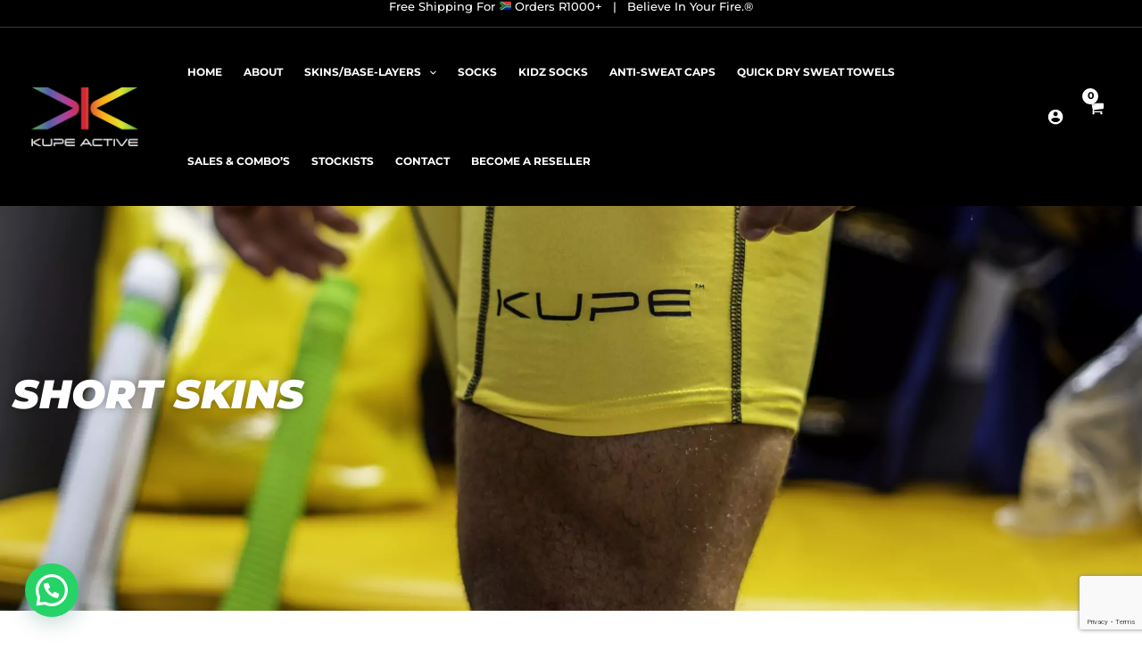

--- FILE ---
content_type: text/html; charset=UTF-8
request_url: https://kupeactive.com/product-category/short-skins/
body_size: 51642
content:
<!DOCTYPE html>
<html lang="en-US" prefix="og: https://ogp.me/ns#">
<head>
<meta charset="UTF-8">
<meta name="viewport" content="width=device-width, initial-scale=1">
	<link rel="profile" href="https://gmpg.org/xfn/11"> 
	<link rel="preload" href="https://kupeactive.com/wp-content/astra-local-fonts/montserrat/JTUSjIg1_i6t8kCHKm459Wlhyw.woff2" as="font" type="font/woff2" crossorigin>
<!-- Search Engine Optimization by Rank Math - https://rankmath.com/ -->
<title>Short Skins - Kupe Active</title>
<meta name="description" content="Welcome to Kupe Active&#039;s Short Skins Collection – where style meets performance in every stride. Elevate your fitness attire with our premium short skins, meticulously designed to enhance your active lifestyle."/>
<meta name="robots" content="follow, index, max-snippet:-1, max-video-preview:-1, max-image-preview:large"/>
<link rel="canonical" href="https://kupeactive.com/product-category/short-skins/" />
<meta property="og:locale" content="en_US" />
<meta property="og:type" content="article" />
<meta property="og:title" content="Short Skins - Kupe Active" />
<meta property="og:description" content="Welcome to Kupe Active&#039;s Short Skins Collection – where style meets performance in every stride. Elevate your fitness attire with our premium short skins, meticulously designed to enhance your active lifestyle." />
<meta property="og:url" content="https://kupeactive.com/product-category/short-skins/" />
<meta property="og:site_name" content="Kupe Active" />
<meta property="article:publisher" content="https://www.facebook.com/KupeActive" />
<meta property="og:image" content="https://kupeactive.com/wp-content/uploads/2024/03/Checkout-Kupe-Active.webp" />
<meta property="og:image:secure_url" content="https://kupeactive.com/wp-content/uploads/2024/03/Checkout-Kupe-Active.webp" />
<meta property="og:image:width" content="2000" />
<meta property="og:image:height" content="1250" />
<meta property="og:image:type" content="image/webp" />
<meta name="twitter:card" content="summary_large_image" />
<meta name="twitter:title" content="Short Skins - Kupe Active" />
<meta name="twitter:description" content="Welcome to Kupe Active&#039;s Short Skins Collection – where style meets performance in every stride. Elevate your fitness attire with our premium short skins, meticulously designed to enhance your active lifestyle." />
<meta name="twitter:label1" content="Products" />
<meta name="twitter:data1" content="14" />
<script type="application/ld+json" class="rank-math-schema">{"@context":"https://schema.org","@graph":[{"@type":"Organization","@id":"https://kupeactive.com/#organization","name":"Kupe Active","sameAs":["https://www.facebook.com/KupeActive","https://www.instagram.com/kupe_active/","https://www.tiktok.com/@kupe_active","https://www.youtube.com/@Kupe_Active"]},{"@type":"WebSite","@id":"https://kupeactive.com/#website","url":"https://kupeactive.com","name":"Kupe Active","publisher":{"@id":"https://kupeactive.com/#organization"},"inLanguage":"en-US"},{"@type":"BreadcrumbList","@id":"https://kupeactive.com/product-category/short-skins/#breadcrumb","itemListElement":[{"@type":"ListItem","position":"1","item":{"@id":"https://kupeactive.com","name":"Home"}},{"@type":"ListItem","position":"2","item":{"@id":"https://kupeactive.com/product-category/short-skins/","name":"Short Skins"}}]},{"@type":"CollectionPage","@id":"https://kupeactive.com/product-category/short-skins/#webpage","url":"https://kupeactive.com/product-category/short-skins/","name":"Short Skins - Kupe Active","isPartOf":{"@id":"https://kupeactive.com/#website"},"inLanguage":"en-US","breadcrumb":{"@id":"https://kupeactive.com/product-category/short-skins/#breadcrumb"}}]}</script>
<!-- /Rank Math WordPress SEO plugin -->

<link rel='dns-prefetch' href='//use.fontawesome.com' />
<link rel="alternate" type="application/rss+xml" title="Kupe Active &raquo; Feed" href="https://kupeactive.com/feed/" />
<link rel="alternate" type="application/rss+xml" title="Kupe Active &raquo; Comments Feed" href="https://kupeactive.com/comments/feed/" />
<link rel="alternate" type="application/rss+xml" title="Kupe Active &raquo; Short Skins Category Feed" href="https://kupeactive.com/product-category/short-skins/feed/" />
<style id='wp-img-auto-sizes-contain-inline-css'>
img:is([sizes=auto i],[sizes^="auto," i]){contain-intrinsic-size:3000px 1500px}
/*# sourceURL=wp-img-auto-sizes-contain-inline-css */
</style>
<link rel='stylesheet' id='jet-engine-wc-meta-boxes-css' href='https://kupeactive.com/wp-content/plugins/jet-engine/includes/compatibility/packages/woocommerce/inc/assets/css/admin/meta-boxes.css?ver=3.8.2.1' media='all' />
<link rel='stylesheet' id='astra-theme-css-css' href='https://kupeactive.com/wp-content/themes/astra/assets/css/minified/main.min.css?ver=4.12.0' media='all' />
<link rel='stylesheet' id='astra-google-fonts-css' href='https://kupeactive.com/wp-content/astra-local-fonts/astra-local-fonts.css?ver=4.12.0' media='all' />
<link rel='stylesheet' id='astra-theme-dynamic-css' href='https://kupeactive.com/wp-content/uploads/astra/astra-theme-dynamic-css-product_cat-42.css?ver=1769031970' media='all' />
<style id='wp-emoji-styles-inline-css'>

	img.wp-smiley, img.emoji {
		display: inline !important;
		border: none !important;
		box-shadow: none !important;
		height: 1em !important;
		width: 1em !important;
		margin: 0 0.07em !important;
		vertical-align: -0.1em !important;
		background: none !important;
		padding: 0 !important;
	}
/*# sourceURL=wp-emoji-styles-inline-css */
</style>
<link rel='stylesheet' id='wp-block-library-css' href='https://kupeactive.com/wp-includes/css/dist/block-library/style.min.css?ver=6.9' media='all' />
<style id='joinchat-button-style-inline-css'>
.wp-block-joinchat-button{border:none!important;text-align:center}.wp-block-joinchat-button figure{display:table;margin:0 auto;padding:0}.wp-block-joinchat-button figcaption{font:normal normal 400 .6em/2em var(--wp--preset--font-family--system-font,sans-serif);margin:0;padding:0}.wp-block-joinchat-button .joinchat-button__qr{background-color:#fff;border:6px solid #25d366;border-radius:30px;box-sizing:content-box;display:block;height:200px;margin:auto;overflow:hidden;padding:10px;width:200px}.wp-block-joinchat-button .joinchat-button__qr canvas,.wp-block-joinchat-button .joinchat-button__qr img{display:block;margin:auto}.wp-block-joinchat-button .joinchat-button__link{align-items:center;background-color:#25d366;border:6px solid #25d366;border-radius:30px;display:inline-flex;flex-flow:row nowrap;justify-content:center;line-height:1.25em;margin:0 auto;text-decoration:none}.wp-block-joinchat-button .joinchat-button__link:before{background:transparent var(--joinchat-ico) no-repeat center;background-size:100%;content:"";display:block;height:1.5em;margin:-.75em .75em -.75em 0;width:1.5em}.wp-block-joinchat-button figure+.joinchat-button__link{margin-top:10px}@media (orientation:landscape)and (min-height:481px),(orientation:portrait)and (min-width:481px){.wp-block-joinchat-button.joinchat-button--qr-only figure+.joinchat-button__link{display:none}}@media (max-width:480px),(orientation:landscape)and (max-height:480px){.wp-block-joinchat-button figure{display:none}}

/*# sourceURL=https://kupeactive.com/wp-content/plugins/creame-whatsapp-me/gutenberg/build/style-index.css */
</style>
<link rel='stylesheet' id='jet-engine-frontend-css' href='https://kupeactive.com/wp-content/plugins/jet-engine/assets/css/frontend.css?ver=3.8.2.1' media='all' />
<style id='font-awesome-svg-styles-default-inline-css'>
.svg-inline--fa {
  display: inline-block;
  height: 1em;
  overflow: visible;
  vertical-align: -.125em;
}
/*# sourceURL=font-awesome-svg-styles-default-inline-css */
</style>
<link rel='stylesheet' id='font-awesome-svg-styles-css' href='https://kupeactive.com/wp-content/uploads/font-awesome/v6.5.2/css/svg-with-js.css' media='all' />
<style id='font-awesome-svg-styles-inline-css'>
   .wp-block-font-awesome-icon svg::before,
   .wp-rich-text-font-awesome-icon svg::before {content: unset;}
/*# sourceURL=font-awesome-svg-styles-inline-css */
</style>
<style id='global-styles-inline-css'>
:root{--wp--preset--aspect-ratio--square: 1;--wp--preset--aspect-ratio--4-3: 4/3;--wp--preset--aspect-ratio--3-4: 3/4;--wp--preset--aspect-ratio--3-2: 3/2;--wp--preset--aspect-ratio--2-3: 2/3;--wp--preset--aspect-ratio--16-9: 16/9;--wp--preset--aspect-ratio--9-16: 9/16;--wp--preset--color--black: #000000;--wp--preset--color--cyan-bluish-gray: #abb8c3;--wp--preset--color--white: #ffffff;--wp--preset--color--pale-pink: #f78da7;--wp--preset--color--vivid-red: #cf2e2e;--wp--preset--color--luminous-vivid-orange: #ff6900;--wp--preset--color--luminous-vivid-amber: #fcb900;--wp--preset--color--light-green-cyan: #7bdcb5;--wp--preset--color--vivid-green-cyan: #00d084;--wp--preset--color--pale-cyan-blue: #8ed1fc;--wp--preset--color--vivid-cyan-blue: #0693e3;--wp--preset--color--vivid-purple: #9b51e0;--wp--preset--color--ast-global-color-0: var(--ast-global-color-0);--wp--preset--color--ast-global-color-1: var(--ast-global-color-1);--wp--preset--color--ast-global-color-2: var(--ast-global-color-2);--wp--preset--color--ast-global-color-3: var(--ast-global-color-3);--wp--preset--color--ast-global-color-4: var(--ast-global-color-4);--wp--preset--color--ast-global-color-5: var(--ast-global-color-5);--wp--preset--color--ast-global-color-6: var(--ast-global-color-6);--wp--preset--color--ast-global-color-7: var(--ast-global-color-7);--wp--preset--color--ast-global-color-8: var(--ast-global-color-8);--wp--preset--gradient--vivid-cyan-blue-to-vivid-purple: linear-gradient(135deg,rgb(6,147,227) 0%,rgb(155,81,224) 100%);--wp--preset--gradient--light-green-cyan-to-vivid-green-cyan: linear-gradient(135deg,rgb(122,220,180) 0%,rgb(0,208,130) 100%);--wp--preset--gradient--luminous-vivid-amber-to-luminous-vivid-orange: linear-gradient(135deg,rgb(252,185,0) 0%,rgb(255,105,0) 100%);--wp--preset--gradient--luminous-vivid-orange-to-vivid-red: linear-gradient(135deg,rgb(255,105,0) 0%,rgb(207,46,46) 100%);--wp--preset--gradient--very-light-gray-to-cyan-bluish-gray: linear-gradient(135deg,rgb(238,238,238) 0%,rgb(169,184,195) 100%);--wp--preset--gradient--cool-to-warm-spectrum: linear-gradient(135deg,rgb(74,234,220) 0%,rgb(151,120,209) 20%,rgb(207,42,186) 40%,rgb(238,44,130) 60%,rgb(251,105,98) 80%,rgb(254,248,76) 100%);--wp--preset--gradient--blush-light-purple: linear-gradient(135deg,rgb(255,206,236) 0%,rgb(152,150,240) 100%);--wp--preset--gradient--blush-bordeaux: linear-gradient(135deg,rgb(254,205,165) 0%,rgb(254,45,45) 50%,rgb(107,0,62) 100%);--wp--preset--gradient--luminous-dusk: linear-gradient(135deg,rgb(255,203,112) 0%,rgb(199,81,192) 50%,rgb(65,88,208) 100%);--wp--preset--gradient--pale-ocean: linear-gradient(135deg,rgb(255,245,203) 0%,rgb(182,227,212) 50%,rgb(51,167,181) 100%);--wp--preset--gradient--electric-grass: linear-gradient(135deg,rgb(202,248,128) 0%,rgb(113,206,126) 100%);--wp--preset--gradient--midnight: linear-gradient(135deg,rgb(2,3,129) 0%,rgb(40,116,252) 100%);--wp--preset--font-size--small: 13px;--wp--preset--font-size--medium: 20px;--wp--preset--font-size--large: 36px;--wp--preset--font-size--x-large: 42px;--wp--preset--spacing--20: 0.44rem;--wp--preset--spacing--30: 0.67rem;--wp--preset--spacing--40: 1rem;--wp--preset--spacing--50: 1.5rem;--wp--preset--spacing--60: 2.25rem;--wp--preset--spacing--70: 3.38rem;--wp--preset--spacing--80: 5.06rem;--wp--preset--shadow--natural: 6px 6px 9px rgba(0, 0, 0, 0.2);--wp--preset--shadow--deep: 12px 12px 50px rgba(0, 0, 0, 0.4);--wp--preset--shadow--sharp: 6px 6px 0px rgba(0, 0, 0, 0.2);--wp--preset--shadow--outlined: 6px 6px 0px -3px rgb(255, 255, 255), 6px 6px rgb(0, 0, 0);--wp--preset--shadow--crisp: 6px 6px 0px rgb(0, 0, 0);}:root { --wp--style--global--content-size: var(--wp--custom--ast-content-width-size);--wp--style--global--wide-size: var(--wp--custom--ast-wide-width-size); }:where(body) { margin: 0; }.wp-site-blocks > .alignleft { float: left; margin-right: 2em; }.wp-site-blocks > .alignright { float: right; margin-left: 2em; }.wp-site-blocks > .aligncenter { justify-content: center; margin-left: auto; margin-right: auto; }:where(.wp-site-blocks) > * { margin-block-start: 24px; margin-block-end: 0; }:where(.wp-site-blocks) > :first-child { margin-block-start: 0; }:where(.wp-site-blocks) > :last-child { margin-block-end: 0; }:root { --wp--style--block-gap: 24px; }:root :where(.is-layout-flow) > :first-child{margin-block-start: 0;}:root :where(.is-layout-flow) > :last-child{margin-block-end: 0;}:root :where(.is-layout-flow) > *{margin-block-start: 24px;margin-block-end: 0;}:root :where(.is-layout-constrained) > :first-child{margin-block-start: 0;}:root :where(.is-layout-constrained) > :last-child{margin-block-end: 0;}:root :where(.is-layout-constrained) > *{margin-block-start: 24px;margin-block-end: 0;}:root :where(.is-layout-flex){gap: 24px;}:root :where(.is-layout-grid){gap: 24px;}.is-layout-flow > .alignleft{float: left;margin-inline-start: 0;margin-inline-end: 2em;}.is-layout-flow > .alignright{float: right;margin-inline-start: 2em;margin-inline-end: 0;}.is-layout-flow > .aligncenter{margin-left: auto !important;margin-right: auto !important;}.is-layout-constrained > .alignleft{float: left;margin-inline-start: 0;margin-inline-end: 2em;}.is-layout-constrained > .alignright{float: right;margin-inline-start: 2em;margin-inline-end: 0;}.is-layout-constrained > .aligncenter{margin-left: auto !important;margin-right: auto !important;}.is-layout-constrained > :where(:not(.alignleft):not(.alignright):not(.alignfull)){max-width: var(--wp--style--global--content-size);margin-left: auto !important;margin-right: auto !important;}.is-layout-constrained > .alignwide{max-width: var(--wp--style--global--wide-size);}body .is-layout-flex{display: flex;}.is-layout-flex{flex-wrap: wrap;align-items: center;}.is-layout-flex > :is(*, div){margin: 0;}body .is-layout-grid{display: grid;}.is-layout-grid > :is(*, div){margin: 0;}body{padding-top: 0px;padding-right: 0px;padding-bottom: 0px;padding-left: 0px;}a:where(:not(.wp-element-button)){text-decoration: none;}:root :where(.wp-element-button, .wp-block-button__link){background-color: #32373c;border-width: 0;color: #fff;font-family: inherit;font-size: inherit;font-style: inherit;font-weight: inherit;letter-spacing: inherit;line-height: inherit;padding-top: calc(0.667em + 2px);padding-right: calc(1.333em + 2px);padding-bottom: calc(0.667em + 2px);padding-left: calc(1.333em + 2px);text-decoration: none;text-transform: inherit;}.has-black-color{color: var(--wp--preset--color--black) !important;}.has-cyan-bluish-gray-color{color: var(--wp--preset--color--cyan-bluish-gray) !important;}.has-white-color{color: var(--wp--preset--color--white) !important;}.has-pale-pink-color{color: var(--wp--preset--color--pale-pink) !important;}.has-vivid-red-color{color: var(--wp--preset--color--vivid-red) !important;}.has-luminous-vivid-orange-color{color: var(--wp--preset--color--luminous-vivid-orange) !important;}.has-luminous-vivid-amber-color{color: var(--wp--preset--color--luminous-vivid-amber) !important;}.has-light-green-cyan-color{color: var(--wp--preset--color--light-green-cyan) !important;}.has-vivid-green-cyan-color{color: var(--wp--preset--color--vivid-green-cyan) !important;}.has-pale-cyan-blue-color{color: var(--wp--preset--color--pale-cyan-blue) !important;}.has-vivid-cyan-blue-color{color: var(--wp--preset--color--vivid-cyan-blue) !important;}.has-vivid-purple-color{color: var(--wp--preset--color--vivid-purple) !important;}.has-ast-global-color-0-color{color: var(--wp--preset--color--ast-global-color-0) !important;}.has-ast-global-color-1-color{color: var(--wp--preset--color--ast-global-color-1) !important;}.has-ast-global-color-2-color{color: var(--wp--preset--color--ast-global-color-2) !important;}.has-ast-global-color-3-color{color: var(--wp--preset--color--ast-global-color-3) !important;}.has-ast-global-color-4-color{color: var(--wp--preset--color--ast-global-color-4) !important;}.has-ast-global-color-5-color{color: var(--wp--preset--color--ast-global-color-5) !important;}.has-ast-global-color-6-color{color: var(--wp--preset--color--ast-global-color-6) !important;}.has-ast-global-color-7-color{color: var(--wp--preset--color--ast-global-color-7) !important;}.has-ast-global-color-8-color{color: var(--wp--preset--color--ast-global-color-8) !important;}.has-black-background-color{background-color: var(--wp--preset--color--black) !important;}.has-cyan-bluish-gray-background-color{background-color: var(--wp--preset--color--cyan-bluish-gray) !important;}.has-white-background-color{background-color: var(--wp--preset--color--white) !important;}.has-pale-pink-background-color{background-color: var(--wp--preset--color--pale-pink) !important;}.has-vivid-red-background-color{background-color: var(--wp--preset--color--vivid-red) !important;}.has-luminous-vivid-orange-background-color{background-color: var(--wp--preset--color--luminous-vivid-orange) !important;}.has-luminous-vivid-amber-background-color{background-color: var(--wp--preset--color--luminous-vivid-amber) !important;}.has-light-green-cyan-background-color{background-color: var(--wp--preset--color--light-green-cyan) !important;}.has-vivid-green-cyan-background-color{background-color: var(--wp--preset--color--vivid-green-cyan) !important;}.has-pale-cyan-blue-background-color{background-color: var(--wp--preset--color--pale-cyan-blue) !important;}.has-vivid-cyan-blue-background-color{background-color: var(--wp--preset--color--vivid-cyan-blue) !important;}.has-vivid-purple-background-color{background-color: var(--wp--preset--color--vivid-purple) !important;}.has-ast-global-color-0-background-color{background-color: var(--wp--preset--color--ast-global-color-0) !important;}.has-ast-global-color-1-background-color{background-color: var(--wp--preset--color--ast-global-color-1) !important;}.has-ast-global-color-2-background-color{background-color: var(--wp--preset--color--ast-global-color-2) !important;}.has-ast-global-color-3-background-color{background-color: var(--wp--preset--color--ast-global-color-3) !important;}.has-ast-global-color-4-background-color{background-color: var(--wp--preset--color--ast-global-color-4) !important;}.has-ast-global-color-5-background-color{background-color: var(--wp--preset--color--ast-global-color-5) !important;}.has-ast-global-color-6-background-color{background-color: var(--wp--preset--color--ast-global-color-6) !important;}.has-ast-global-color-7-background-color{background-color: var(--wp--preset--color--ast-global-color-7) !important;}.has-ast-global-color-8-background-color{background-color: var(--wp--preset--color--ast-global-color-8) !important;}.has-black-border-color{border-color: var(--wp--preset--color--black) !important;}.has-cyan-bluish-gray-border-color{border-color: var(--wp--preset--color--cyan-bluish-gray) !important;}.has-white-border-color{border-color: var(--wp--preset--color--white) !important;}.has-pale-pink-border-color{border-color: var(--wp--preset--color--pale-pink) !important;}.has-vivid-red-border-color{border-color: var(--wp--preset--color--vivid-red) !important;}.has-luminous-vivid-orange-border-color{border-color: var(--wp--preset--color--luminous-vivid-orange) !important;}.has-luminous-vivid-amber-border-color{border-color: var(--wp--preset--color--luminous-vivid-amber) !important;}.has-light-green-cyan-border-color{border-color: var(--wp--preset--color--light-green-cyan) !important;}.has-vivid-green-cyan-border-color{border-color: var(--wp--preset--color--vivid-green-cyan) !important;}.has-pale-cyan-blue-border-color{border-color: var(--wp--preset--color--pale-cyan-blue) !important;}.has-vivid-cyan-blue-border-color{border-color: var(--wp--preset--color--vivid-cyan-blue) !important;}.has-vivid-purple-border-color{border-color: var(--wp--preset--color--vivid-purple) !important;}.has-ast-global-color-0-border-color{border-color: var(--wp--preset--color--ast-global-color-0) !important;}.has-ast-global-color-1-border-color{border-color: var(--wp--preset--color--ast-global-color-1) !important;}.has-ast-global-color-2-border-color{border-color: var(--wp--preset--color--ast-global-color-2) !important;}.has-ast-global-color-3-border-color{border-color: var(--wp--preset--color--ast-global-color-3) !important;}.has-ast-global-color-4-border-color{border-color: var(--wp--preset--color--ast-global-color-4) !important;}.has-ast-global-color-5-border-color{border-color: var(--wp--preset--color--ast-global-color-5) !important;}.has-ast-global-color-6-border-color{border-color: var(--wp--preset--color--ast-global-color-6) !important;}.has-ast-global-color-7-border-color{border-color: var(--wp--preset--color--ast-global-color-7) !important;}.has-ast-global-color-8-border-color{border-color: var(--wp--preset--color--ast-global-color-8) !important;}.has-vivid-cyan-blue-to-vivid-purple-gradient-background{background: var(--wp--preset--gradient--vivid-cyan-blue-to-vivid-purple) !important;}.has-light-green-cyan-to-vivid-green-cyan-gradient-background{background: var(--wp--preset--gradient--light-green-cyan-to-vivid-green-cyan) !important;}.has-luminous-vivid-amber-to-luminous-vivid-orange-gradient-background{background: var(--wp--preset--gradient--luminous-vivid-amber-to-luminous-vivid-orange) !important;}.has-luminous-vivid-orange-to-vivid-red-gradient-background{background: var(--wp--preset--gradient--luminous-vivid-orange-to-vivid-red) !important;}.has-very-light-gray-to-cyan-bluish-gray-gradient-background{background: var(--wp--preset--gradient--very-light-gray-to-cyan-bluish-gray) !important;}.has-cool-to-warm-spectrum-gradient-background{background: var(--wp--preset--gradient--cool-to-warm-spectrum) !important;}.has-blush-light-purple-gradient-background{background: var(--wp--preset--gradient--blush-light-purple) !important;}.has-blush-bordeaux-gradient-background{background: var(--wp--preset--gradient--blush-bordeaux) !important;}.has-luminous-dusk-gradient-background{background: var(--wp--preset--gradient--luminous-dusk) !important;}.has-pale-ocean-gradient-background{background: var(--wp--preset--gradient--pale-ocean) !important;}.has-electric-grass-gradient-background{background: var(--wp--preset--gradient--electric-grass) !important;}.has-midnight-gradient-background{background: var(--wp--preset--gradient--midnight) !important;}.has-small-font-size{font-size: var(--wp--preset--font-size--small) !important;}.has-medium-font-size{font-size: var(--wp--preset--font-size--medium) !important;}.has-large-font-size{font-size: var(--wp--preset--font-size--large) !important;}.has-x-large-font-size{font-size: var(--wp--preset--font-size--x-large) !important;}
:root :where(.wp-block-pullquote){font-size: 1.5em;line-height: 1.6;}
/*# sourceURL=global-styles-inline-css */
</style>
<link rel='stylesheet' id='woocommerce-layout-css' href='https://kupeactive.com/wp-content/themes/astra/assets/css/minified/compatibility/woocommerce/woocommerce-layout-grid.min.css?ver=4.12.0' media='all' />
<link rel='stylesheet' id='woocommerce-smallscreen-css' href='https://kupeactive.com/wp-content/themes/astra/assets/css/minified/compatibility/woocommerce/woocommerce-smallscreen-grid.min.css?ver=4.12.0' media='only screen and (max-width: 921px)' />
<link rel='stylesheet' id='woocommerce-general-css' href='https://kupeactive.com/wp-content/themes/astra/assets/css/minified/compatibility/woocommerce/woocommerce-grid.min.css?ver=4.12.0' media='all' />
<style id='woocommerce-general-inline-css'>
#customer_details h3:not(.elementor-widget-woocommerce-checkout-page h3){font-size:1.2rem;padding:20px 0 14px;margin:0 0 20px;border-bottom:1px solid var(--ast-border-color);font-weight:700;}form #order_review_heading:not(.elementor-widget-woocommerce-checkout-page #order_review_heading){border-width:2px 2px 0 2px;border-style:solid;font-size:1.2rem;margin:0;padding:1.5em 1.5em 1em;border-color:var(--ast-border-color);font-weight:700;}.woocommerce-Address h3, .cart-collaterals h2{font-size:1.2rem;padding:.7em 1em;}.woocommerce-cart .cart-collaterals .cart_totals>h2{font-weight:700;}form #order_review:not(.elementor-widget-woocommerce-checkout-page #order_review){padding:0 2em;border-width:0 2px 2px;border-style:solid;border-color:var(--ast-border-color);}ul#shipping_method li:not(.elementor-widget-woocommerce-cart #shipping_method li){margin:0;padding:0.25em 0 0.25em 22px;text-indent:-22px;list-style:none outside;}.woocommerce span.onsale, .wc-block-grid__product .wc-block-grid__product-onsale{background-color:#000000;color:#ffffff;}.woocommerce-message, .woocommerce-info{border-top-color:#000000;}.woocommerce-message::before,.woocommerce-info::before{color:#000000;}.woocommerce ul.products li.product .price, .woocommerce div.product p.price, .woocommerce div.product span.price, .widget_layered_nav_filters ul li.chosen a, .woocommerce-page ul.products li.product .ast-woo-product-category, .wc-layered-nav-rating a{color:#000000;}.woocommerce nav.woocommerce-pagination ul,.woocommerce nav.woocommerce-pagination ul li{border-color:#000000;}.woocommerce nav.woocommerce-pagination ul li a:focus, .woocommerce nav.woocommerce-pagination ul li a:hover, .woocommerce nav.woocommerce-pagination ul li span.current{background:#000000;color:var(--ast-global-color-5);}.woocommerce-MyAccount-navigation-link.is-active a{color:#000000;}.woocommerce .widget_price_filter .ui-slider .ui-slider-range, .woocommerce .widget_price_filter .ui-slider .ui-slider-handle{background-color:#000000;}.woocommerce .star-rating, .woocommerce .comment-form-rating .stars a, .woocommerce .star-rating::before{color:var(--ast-global-color-3);}.woocommerce div.product .woocommerce-tabs ul.tabs li.active:before,  .woocommerce div.ast-product-tabs-layout-vertical .woocommerce-tabs ul.tabs li:hover::before{background:#000000;}.entry-content .woocommerce-message, .entry-content .woocommerce-error, .entry-content .woocommerce-info{padding-top:1em;padding-bottom:1em;padding-left:3.5em;padding-right:2em;}.woocommerce[class*="rel-up-columns-"] .site-main div.product .related.products ul.products li.product, .woocommerce-page .site-main ul.products li.product{width:100%;}.woocommerce ul.product-categories > li ul li{position:relative;}.woocommerce ul.product-categories > li ul li:before{content:"";border-width:1px 1px 0 0;border-style:solid;display:inline-block;width:6px;height:6px;position:absolute;top:50%;margin-top:-2px;-webkit-transform:rotate(45deg);transform:rotate(45deg);}.woocommerce ul.product-categories > li ul li a{margin-left:15px;}.ast-icon-shopping-cart svg{height:.82em;}.ast-icon-shopping-bag svg{height:1em;width:1em;}.ast-icon-shopping-basket svg{height:1.15em;width:1.2em;}.ast-site-header-cart.ast-menu-cart-outline .ast-addon-cart-wrap, .ast-site-header-cart.ast-menu-cart-fill .ast-addon-cart-wrap {line-height:1;}.ast-site-header-cart.ast-menu-cart-fill i.astra-icon{ font-size:1.1em;}li.woocommerce-custom-menu-item .ast-site-header-cart i.astra-icon:after{ padding-left:2px;}.ast-hfb-header .ast-addon-cart-wrap{ padding:0.4em;}.ast-header-break-point.ast-header-custom-item-outside .ast-woo-header-cart-info-wrap{ display:none;}.ast-site-header-cart i.astra-icon:after{ background:var(--ast-global-color-5);}.ast-separate-container .ast-woocommerce-container{padding:3em;}@media (min-width:545px) and (max-width:921px){.woocommerce.tablet-columns-3 ul.products li.product, .woocommerce-page.tablet-columns-3 ul.products:not(.elementor-grid){grid-template-columns:repeat(3, minmax(0, 1fr));}}@media (min-width:922px){.woocommerce form.checkout_coupon{width:50%;}}@media (max-width:921px){.ast-header-break-point.ast-woocommerce-cart-menu .header-main-layout-1.ast-mobile-header-stack.ast-no-menu-items .ast-site-header-cart, .ast-header-break-point.ast-woocommerce-cart-menu .header-main-layout-3.ast-mobile-header-stack.ast-no-menu-items .ast-site-header-cart{padding-right:0;padding-left:0;}.ast-header-break-point.ast-woocommerce-cart-menu .header-main-layout-1.ast-mobile-header-stack .main-header-bar{text-align:center;}.ast-header-break-point.ast-woocommerce-cart-menu .header-main-layout-1.ast-mobile-header-stack .ast-site-header-cart, .ast-header-break-point.ast-woocommerce-cart-menu .header-main-layout-1.ast-mobile-header-stack .ast-mobile-menu-buttons{display:inline-block;}.ast-header-break-point.ast-woocommerce-cart-menu .header-main-layout-2.ast-mobile-header-inline .site-branding{flex:auto;}.ast-header-break-point.ast-woocommerce-cart-menu .header-main-layout-3.ast-mobile-header-stack .site-branding{flex:0 0 100%;}.ast-header-break-point.ast-woocommerce-cart-menu .header-main-layout-3.ast-mobile-header-stack .main-header-container{display:flex;justify-content:center;}.woocommerce-cart .woocommerce-shipping-calculator .button{width:100%;}.woocommerce div.product div.images, .woocommerce div.product div.summary, .woocommerce #content div.product div.images, .woocommerce #content div.product div.summary, .woocommerce-page div.product div.images, .woocommerce-page div.product div.summary, .woocommerce-page #content div.product div.images, .woocommerce-page #content div.product div.summary{float:none;width:100%;}.woocommerce-cart table.cart td.actions .ast-return-to-shop{display:block;text-align:center;margin-top:1em;}.ast-container .woocommerce ul.products:not(.elementor-grid), .woocommerce-page ul.products:not(.elementor-grid), .woocommerce.tablet-columns-3 ul.products:not(.elementor-grid){grid-template-columns:repeat(3, minmax(0, 1fr));}.woocommerce[class*="tablet-columns-"] .site-main div.product .related.products ul.products li.product{width:100%;}}@media (max-width:544px){.ast-separate-container .ast-woocommerce-container{padding:.54em 1em 1.33333em;}.woocommerce-message, .woocommerce-error, .woocommerce-info{display:flex;flex-wrap:wrap;}.woocommerce-message a.button, .woocommerce-error a.button, .woocommerce-info a.button{order:1;margin-top:.5em;}.woocommerce .woocommerce-ordering, .woocommerce-page .woocommerce-ordering{float:none;margin-bottom:2em;}.woocommerce table.cart td.actions .button, .woocommerce #content table.cart td.actions .button, .woocommerce-page table.cart td.actions .button, .woocommerce-page #content table.cart td.actions .button{padding-left:1em;padding-right:1em;}.woocommerce #content table.cart .button, .woocommerce-page #content table.cart .button{width:100%;}.woocommerce #content table.cart td.actions .coupon, .woocommerce-page #content table.cart td.actions .coupon{float:none;}.woocommerce #content table.cart td.actions .coupon .button, .woocommerce-page #content table.cart td.actions .coupon .button{flex:1;}.woocommerce #content div.product .woocommerce-tabs ul.tabs li a, .woocommerce-page #content div.product .woocommerce-tabs ul.tabs li a{display:block;}.ast-container .woocommerce ul.products:not(.elementor-grid), .woocommerce-page ul.products:not(.elementor-grid), .woocommerce.mobile-columns-2 ul.products:not(.elementor-grid), .woocommerce-page.mobile-columns-2 ul.products:not(.elementor-grid){grid-template-columns:repeat(2, minmax(0, 1fr));}.woocommerce.mobile-rel-up-columns-2 ul.products::not(.elementor-grid){grid-template-columns:repeat(2, minmax(0, 1fr));}}@media (max-width:544px){.woocommerce ul.products a.button.loading::after, .woocommerce-page ul.products a.button.loading::after{display:inline-block;margin-left:5px;position:initial;}.woocommerce.mobile-columns-1 .site-main ul.products li.product:nth-child(n), .woocommerce-page.mobile-columns-1 .site-main ul.products li.product:nth-child(n){margin-right:0;}.woocommerce #content div.product .woocommerce-tabs ul.tabs li, .woocommerce-page #content div.product .woocommerce-tabs ul.tabs li{display:block;margin-right:0;}}@media (min-width:922px){.ast-woo-shop-archive .site-content > .ast-container{max-width:1240px;}}@media (min-width:922px){.woocommerce #content .ast-woocommerce-container div.product div.images, .woocommerce .ast-woocommerce-container div.product div.images, .woocommerce-page #content .ast-woocommerce-container div.product div.images, .woocommerce-page .ast-woocommerce-container div.product div.images{width:50%;}.woocommerce #content .ast-woocommerce-container div.product div.summary, .woocommerce .ast-woocommerce-container div.product div.summary, .woocommerce-page #content .ast-woocommerce-container div.product div.summary, .woocommerce-page .ast-woocommerce-container div.product div.summary{width:46%;}.woocommerce.woocommerce-checkout form #customer_details.col2-set .col-1, .woocommerce.woocommerce-checkout form #customer_details.col2-set .col-2, .woocommerce-page.woocommerce-checkout form #customer_details.col2-set .col-1, .woocommerce-page.woocommerce-checkout form #customer_details.col2-set .col-2{float:none;width:auto;}}.widget_product_search button{flex:0 0 auto;padding:10px 20px;}@media (min-width:922px){.woocommerce.woocommerce-checkout form #customer_details.col2-set, .woocommerce-page.woocommerce-checkout form #customer_details.col2-set{width:55%;float:left;margin-right:4.347826087%;}.woocommerce.woocommerce-checkout form #order_review, .woocommerce.woocommerce-checkout form #order_review_heading, .woocommerce-page.woocommerce-checkout form #order_review, .woocommerce-page.woocommerce-checkout form #order_review_heading{width:40%;float:right;margin-right:0;clear:right;}}select, .select2-container .select2-selection--single{background-image:url("data:image/svg+xml,%3Csvg class='ast-arrow-svg' xmlns='http://www.w3.org/2000/svg' xmlns:xlink='http://www.w3.org/1999/xlink' version='1.1' x='0px' y='0px' width='26px' height='16.043px' fill='%23000000' viewBox='57 35.171 26 16.043' enable-background='new 57 35.171 26 16.043' xml:space='preserve' %3E%3Cpath d='M57.5,38.193l12.5,12.5l12.5-12.5l-2.5-2.5l-10,10l-10-10L57.5,38.193z'%3E%3C/path%3E%3C/svg%3E");background-size:.8em;background-repeat:no-repeat;background-position-x:calc( 100% - 10px );background-position-y:center;-webkit-appearance:none;-moz-appearance:none;padding-right:2em;}
					.woocommerce-js .quantity {
						display: inline-flex;
					}

					/* Quantity Plus Minus Button - Placeholder for CLS. */
					.woocommerce .quantity .ast-qty-placeholder {
						cursor: not-allowed;
					}

					.woocommerce-js .quantity + .button.single_add_to_cart_button {
						margin-left: unset;
					}

					.woocommerce-js .quantity .qty {
						width: 2.631em;
						margin-left: 38px;
					}

					.woocommerce-js .quantity .minus,
					.woocommerce-js .quantity .plus {
						width: 38px;
						display: flex;
						justify-content: center;
						background-color: transparent;
						border: 1px solid var(--ast-border-color);
						color: var(--ast-global-color-3);
						align-items: center;
						outline: 0;
						font-weight: 400;
						z-index: 3;
						position: relative;
					}

					.woocommerce-js .quantity .minus {
						border-right-width: 0;
						margin-right: -38px;
					}

					.woocommerce-js .quantity .plus {
						border-left-width: 0;
						margin-right: 6px;
					}

					.woocommerce-js input[type=number] {
						max-width: 58px;
						min-height: 36px;
					}

					.woocommerce-js input[type=number].qty::-webkit-inner-spin-button, .woocommerce input[type=number].qty::-webkit-outer-spin-button {
						-webkit-appearance: none;
					}

					.woocommerce-js input[type=number].qty {
						-webkit-appearance: none;
						-moz-appearance: textfield;
					}

				
						.woocommerce ul.products li.product.desktop-align-left, .woocommerce-page ul.products li.product.desktop-align-left {
							text-align: left;
						}
						.woocommerce ul.products li.product.desktop-align-left .star-rating,
						.woocommerce ul.products li.product.desktop-align-left .button,
						.woocommerce-page ul.products li.product.desktop-align-left .star-rating,
						.woocommerce-page ul.products li.product.desktop-align-left .button {
							margin-left: 0;
							margin-right: 0;
						}
					@media(max-width: 921px){
						.woocommerce ul.products li.product.tablet-align-left, .woocommerce-page ul.products li.product.tablet-align-left {
							text-align: left;
						}
						.woocommerce ul.products li.product.tablet-align-left .star-rating,
						.woocommerce ul.products li.product.tablet-align-left .button,
						.woocommerce-page ul.products li.product.tablet-align-left .star-rating,
						.woocommerce-page ul.products li.product.tablet-align-left .button {
							margin-left: 0;
							margin-right: 0;
						}
					}@media(max-width: 544px){
						.woocommerce ul.products li.product.mobile-align-left, .woocommerce-page ul.products li.product.mobile-align-left {
							text-align: left;
						}
						.woocommerce ul.products li.product.mobile-align-left .star-rating,
						.woocommerce ul.products li.product.mobile-align-left .button,
						.woocommerce-page ul.products li.product.mobile-align-left .star-rating,
						.woocommerce-page ul.products li.product.mobile-align-left .button {
							margin-left: 0;
							margin-right: 0;
						}
					}.ast-woo-active-filter-widget .wc-block-active-filters{display:flex;align-items:self-start;justify-content:space-between;}.ast-woo-active-filter-widget .wc-block-active-filters__clear-all{flex:none;margin-top:2px;}.woocommerce.woocommerce-checkout .elementor-widget-woocommerce-checkout-page #customer_details.col2-set, .woocommerce-page.woocommerce-checkout .elementor-widget-woocommerce-checkout-page #customer_details.col2-set{width:100%;}.woocommerce.woocommerce-checkout .elementor-widget-woocommerce-checkout-page #order_review, .woocommerce.woocommerce-checkout .elementor-widget-woocommerce-checkout-page #order_review_heading, .woocommerce-page.woocommerce-checkout .elementor-widget-woocommerce-checkout-page #order_review, .woocommerce-page.woocommerce-checkout .elementor-widget-woocommerce-checkout-page #order_review_heading{width:100%;float:inherit;}.elementor-widget-woocommerce-checkout-page .select2-container .select2-selection--single, .elementor-widget-woocommerce-cart .select2-container .select2-selection--single{padding:0;}.elementor-widget-woocommerce-checkout-page .woocommerce form .woocommerce-additional-fields, .elementor-widget-woocommerce-checkout-page .woocommerce form .shipping_address, .elementor-widget-woocommerce-my-account .woocommerce-MyAccount-navigation-link, .elementor-widget-woocommerce-cart .woocommerce a.remove{border:none;}.elementor-widget-woocommerce-cart .cart-collaterals .cart_totals > h2{background-color:inherit;border-bottom:0px;margin:0px;}.elementor-widget-woocommerce-cart .cart-collaterals .cart_totals{padding:0;border-color:inherit;border-radius:0;margin-bottom:0px;border-width:0px;}.elementor-widget-woocommerce-cart .woocommerce-cart-form .e-apply-coupon{line-height:initial;}.elementor-widget-woocommerce-my-account .woocommerce-MyAccount-content .woocommerce-Address-title h3{margin-bottom:var(--myaccount-section-title-spacing, 0px);}.elementor-widget-woocommerce-my-account .woocommerce-Addresses .woocommerce-Address-title, .elementor-widget-woocommerce-my-account table.shop_table thead, .elementor-widget-woocommerce-my-account .woocommerce-page table.shop_table thead, .elementor-widget-woocommerce-cart table.shop_table thead{background:inherit;}.elementor-widget-woocommerce-cart .e-apply-coupon, .elementor-widget-woocommerce-cart #coupon_code, .elementor-widget-woocommerce-checkout-page .e-apply-coupon, .elementor-widget-woocommerce-checkout-page #coupon_code{height:100%;}.elementor-widget-woocommerce-cart td.product-name dl.variation dt{font-weight:inherit;}.elementor-element.elementor-widget-woocommerce-checkout-page .e-checkout__container #customer_details .col-1{margin-bottom:0;}
/*# sourceURL=woocommerce-general-inline-css */
</style>
<style id='woocommerce-inline-inline-css'>
.woocommerce form .form-row .required { visibility: visible; }
/*# sourceURL=woocommerce-inline-inline-css */
</style>
<link rel='stylesheet' id='alg-wc-alfs-progress-css' href='https://kupeactive.com/wp-content/plugins/amount-left-free-shipping-woocommerce/includes/css/alg-wc-alfs-progress.min.css?ver=2.5.0' media='all' />
<link rel='stylesheet' id='woo-variation-swatches-css' href='https://kupeactive.com/wp-content/plugins/woo-variation-swatches/assets/css/frontend.min.css?ver=1762929927' media='all' />
<style id='woo-variation-swatches-inline-css'>
:root {
--wvs-tick:url("data:image/svg+xml;utf8,%3Csvg filter='drop-shadow(0px 0px 2px rgb(0 0 0 / .8))' xmlns='http://www.w3.org/2000/svg'  viewBox='0 0 30 30'%3E%3Cpath fill='none' stroke='%2381d742' stroke-linecap='round' stroke-linejoin='round' stroke-width='4' d='M4 16L11 23 27 7'/%3E%3C/svg%3E");

--wvs-cross:url("data:image/svg+xml;utf8,%3Csvg filter='drop-shadow(0px 0px 5px rgb(255 255 255 / .6))' xmlns='http://www.w3.org/2000/svg' width='72px' height='72px' viewBox='0 0 24 24'%3E%3Cpath fill='none' stroke='%23ff0000' stroke-linecap='round' stroke-width='0.6' d='M5 5L19 19M19 5L5 19'/%3E%3C/svg%3E");
--wvs-single-product-item-width:20px;
--wvs-single-product-item-height:20px;
--wvs-single-product-item-font-size:10px}
/*# sourceURL=woo-variation-swatches-inline-css */
</style>
<link rel='stylesheet' id='hint-css' href='https://kupeactive.com/wp-content/plugins/wpc-badge-management/assets/css/hint.css?ver=6.9' media='all' />
<link rel='stylesheet' id='wpcbm-frontend-css' href='https://kupeactive.com/wp-content/plugins/wpc-badge-management/assets/css/frontend.css?ver=3.1.4' media='all' />
<link rel='stylesheet' id='wpcbm-style-css' href='https://kupeactive.com/wp-content/plugins/wpc-badge-management/assets/css/style.css?ver=3.1.4' media='all' />
<link rel='stylesheet' id='astra-addon-css-css' href='https://kupeactive.com/wp-content/uploads/astra-addon/astra-addon-695fa8babe9c55-73350172.css?ver=4.12.0' media='all' />
<link rel='stylesheet' id='astra-addon-dynamic-css' href='https://kupeactive.com/wp-content/uploads/astra-addon/astra-addon-dynamic-css-product_cat-42.css?ver=1769031970' media='all' />
<link rel='stylesheet' id='font-awesome-official-css' href='https://use.fontawesome.com/releases/v6.5.2/css/all.css' media='all' integrity="sha384-PPIZEGYM1v8zp5Py7UjFb79S58UeqCL9pYVnVPURKEqvioPROaVAJKKLzvH2rDnI" crossorigin="anonymous" />
<link rel='stylesheet' id='elementor-frontend-css' href='https://kupeactive.com/wp-content/plugins/elementor/assets/css/frontend.min.css?ver=3.34.1' media='all' />
<style id='elementor-frontend-inline-css'>
.elementor-645 .elementor-element.elementor-element-5efaa7e:not(.elementor-motion-effects-element-type-background), .elementor-645 .elementor-element.elementor-element-5efaa7e > .elementor-motion-effects-container > .elementor-motion-effects-layer{background-image:url("https://kupeactive.com/wp-content/uploads/2024/03/Checkout-Kupe-Active.webp");}
/*# sourceURL=elementor-frontend-inline-css */
</style>
<link rel='stylesheet' id='widget-image-css' href='https://kupeactive.com/wp-content/plugins/elementor/assets/css/widget-image.min.css?ver=3.34.1' media='all' />
<link rel='stylesheet' id='widget-icon-list-css' href='https://kupeactive.com/wp-content/plugins/elementor/assets/css/widget-icon-list.min.css?ver=3.34.1' media='all' />
<link rel='stylesheet' id='e-animation-shrink-css' href='https://kupeactive.com/wp-content/plugins/elementor/assets/lib/animations/styles/e-animation-shrink.min.css?ver=3.34.1' media='all' />
<link rel='stylesheet' id='widget-social-icons-css' href='https://kupeactive.com/wp-content/plugins/elementor/assets/css/widget-social-icons.min.css?ver=3.34.1' media='all' />
<link rel='stylesheet' id='e-apple-webkit-css' href='https://kupeactive.com/wp-content/plugins/elementor/assets/css/conditionals/apple-webkit.min.css?ver=3.34.1' media='all' />
<link rel='stylesheet' id='widget-heading-css' href='https://kupeactive.com/wp-content/plugins/elementor/assets/css/widget-heading.min.css?ver=3.34.1' media='all' />
<link rel='stylesheet' id='widget-woocommerce-products-css' href='https://kupeactive.com/wp-content/plugins/elementor-pro/assets/css/widget-woocommerce-products.min.css?ver=3.34.0' media='all' />
<link rel='stylesheet' id='widget-woocommerce-products-archive-css' href='https://kupeactive.com/wp-content/plugins/elementor-pro/assets/css/widget-woocommerce-products-archive.min.css?ver=3.34.0' media='all' />
<link rel='stylesheet' id='elementor-icons-css' href='https://kupeactive.com/wp-content/plugins/elementor/assets/lib/eicons/css/elementor-icons.min.css?ver=5.45.0' media='all' />
<link rel='stylesheet' id='elementor-post-3503-css' href='https://kupeactive.com/wp-content/uploads/elementor/css/post-3503.css?ver=1768895241' media='all' />
<link rel='stylesheet' id='uael-frontend-css' href='https://kupeactive.com/wp-content/plugins/ultimate-elementor/assets/min-css/uael-frontend.min.css?ver=1.42.3' media='all' />
<link rel='stylesheet' id='wpforms-modern-full-css' href='https://kupeactive.com/wp-content/plugins/wpforms/assets/css/frontend/modern/wpforms-full.min.css?ver=1.9.8.7' media='all' />
<style id='wpforms-modern-full-inline-css'>
:root {
				--wpforms-field-border-radius: 3px;
--wpforms-field-border-style: solid;
--wpforms-field-border-size: 1px;
--wpforms-field-background-color: #ffffff;
--wpforms-field-border-color: rgba( 0, 0, 0, 0.25 );
--wpforms-field-border-color-spare: rgba( 0, 0, 0, 0.25 );
--wpforms-field-text-color: rgba( 0, 0, 0, 0.7 );
--wpforms-field-menu-color: #ffffff;
--wpforms-label-color: rgba( 0, 0, 0, 0.85 );
--wpforms-label-sublabel-color: rgba( 0, 0, 0, 0.55 );
--wpforms-label-error-color: #d63637;
--wpforms-button-border-radius: 3px;
--wpforms-button-border-style: none;
--wpforms-button-border-size: 1px;
--wpforms-button-background-color: #066aab;
--wpforms-button-border-color: #066aab;
--wpforms-button-text-color: #ffffff;
--wpforms-page-break-color: #066aab;
--wpforms-background-image: none;
--wpforms-background-position: center center;
--wpforms-background-repeat: no-repeat;
--wpforms-background-size: cover;
--wpforms-background-width: 100px;
--wpforms-background-height: 100px;
--wpforms-background-color: rgba( 0, 0, 0, 0 );
--wpforms-background-url: none;
--wpforms-container-padding: 0px;
--wpforms-container-border-style: none;
--wpforms-container-border-width: 1px;
--wpforms-container-border-color: #000000;
--wpforms-container-border-radius: 3px;
--wpforms-field-size-input-height: 43px;
--wpforms-field-size-input-spacing: 15px;
--wpforms-field-size-font-size: 16px;
--wpforms-field-size-line-height: 19px;
--wpforms-field-size-padding-h: 14px;
--wpforms-field-size-checkbox-size: 16px;
--wpforms-field-size-sublabel-spacing: 5px;
--wpforms-field-size-icon-size: 1;
--wpforms-label-size-font-size: 16px;
--wpforms-label-size-line-height: 19px;
--wpforms-label-size-sublabel-font-size: 14px;
--wpforms-label-size-sublabel-line-height: 17px;
--wpforms-button-size-font-size: 17px;
--wpforms-button-size-height: 41px;
--wpforms-button-size-padding-h: 15px;
--wpforms-button-size-margin-top: 10px;
--wpforms-container-shadow-size-box-shadow: none;
			}
/*# sourceURL=wpforms-modern-full-inline-css */
</style>
<link rel='stylesheet' id='wpforms-pro-modern-full-css' href='https://kupeactive.com/wp-content/plugins/wpforms/assets/pro/css/frontend/modern/wpforms-full.min.css?ver=1.9.8.7' media='all' />
<link rel='stylesheet' id='uael-teammember-social-icons-css' href='https://kupeactive.com/wp-content/plugins/elementor/assets/css/widget-social-icons.min.css?ver=3.24.0' media='all' />
<link rel='stylesheet' id='uael-social-share-icons-brands-css' href='https://kupeactive.com/wp-content/plugins/elementor/assets/lib/font-awesome/css/brands.css?ver=5.15.3' media='all' />
<link rel='stylesheet' id='uael-social-share-icons-fontawesome-css' href='https://kupeactive.com/wp-content/plugins/elementor/assets/lib/font-awesome/css/fontawesome.css?ver=5.15.3' media='all' />
<link rel='stylesheet' id='uael-nav-menu-icons-css' href='https://kupeactive.com/wp-content/plugins/elementor/assets/lib/font-awesome/css/solid.css?ver=5.15.3' media='all' />
<link rel='stylesheet' id='jet-tabs-frontend-css' href='https://kupeactive.com/wp-content/plugins/jet-tabs/assets/css/jet-tabs-frontend.css?ver=2.2.13' media='all' />
<link rel='stylesheet' id='swiper-css' href='https://kupeactive.com/wp-content/plugins/elementor/assets/lib/swiper/v8/css/swiper.min.css?ver=8.4.5' media='all' />
<link rel='stylesheet' id='elementor-post-801-css' href='https://kupeactive.com/wp-content/uploads/elementor/css/post-801.css?ver=1768895239' media='all' />
<link rel='stylesheet' id='elementor-post-645-css' href='https://kupeactive.com/wp-content/uploads/elementor/css/post-645.css?ver=1768898874' media='all' />
<link rel='stylesheet' id='pmw-public-elementor-fix-css' href='https://kupeactive.com/wp-content/plugins/woocommerce-google-adwords-conversion-tracking-tag/css/public/elementor-fix.css?ver=1.54.1' media='all' />
<link rel='stylesheet' id='astra-child-theme-css-css' href='https://kupeactive.com/wp-content/themes/astra-child/style.css?ver=1.0.0' media='all' />
<link rel='stylesheet' id='font-awesome-official-v4shim-css' href='https://use.fontawesome.com/releases/v6.5.2/css/v4-shims.css' media='all' integrity="sha384-XyvK/kKwgVW+fuRkusfLgfhAMuaxLPSOY8W7wj8tUkf0Nr2WGHniPmpdu+cmPS5n" crossorigin="anonymous" />
<link rel='stylesheet' id='elementor-gf-local-montserrat-css' href='https://kupeactive.com/wp-content/uploads/elementor/google-fonts/css/montserrat.css?ver=1742471429' media='all' />
<link rel='stylesheet' id='elementor-icons-shared-0-css' href='https://kupeactive.com/wp-content/plugins/elementor/assets/lib/font-awesome/css/fontawesome.min.css?ver=5.15.3' media='all' />
<link rel='stylesheet' id='elementor-icons-fa-solid-css' href='https://kupeactive.com/wp-content/plugins/elementor/assets/lib/font-awesome/css/solid.min.css?ver=5.15.3' media='all' />
<link rel='stylesheet' id='elementor-icons-fa-brands-css' href='https://kupeactive.com/wp-content/plugins/elementor/assets/lib/font-awesome/css/brands.min.css?ver=5.15.3' media='all' />
<style id='joinchat-head-inline-css'>
:root{--joinchat-ico:url("data:image/svg+xml;charset=utf-8,%3Csvg xmlns='http://www.w3.org/2000/svg' viewBox='0 0 24 24'%3E%3Cpath fill='%23fff' d='M3.516 3.516c4.686-4.686 12.284-4.686 16.97 0s4.686 12.283 0 16.97a12 12 0 0 1-13.754 2.299l-5.814.735a.392.392 0 0 1-.438-.44l.748-5.788A12 12 0 0 1 3.517 3.517zm3.61 17.043.3.158a9.85 9.85 0 0 0 11.534-1.758c3.843-3.843 3.843-10.074 0-13.918s-10.075-3.843-13.918 0a9.85 9.85 0 0 0-1.747 11.554l.16.303-.51 3.942a.196.196 0 0 0 .219.22zm6.534-7.003-.933 1.164a9.84 9.84 0 0 1-3.497-3.495l1.166-.933a.79.79 0 0 0 .23-.94L9.561 6.96a.79.79 0 0 0-.924-.445l-2.023.524a.797.797 0 0 0-.588.88 11.754 11.754 0 0 0 10.005 10.005.797.797 0 0 0 .88-.587l.525-2.023a.79.79 0 0 0-.445-.923L14.6 13.327a.79.79 0 0 0-.94.23z'/%3E%3C/svg%3E")}.joinchat{--sep:20px;--bottom:var(--sep);--s:60px;--h:calc(var(--s)/2);display:block;transform:scale3d(1,1,1);position:fixed;z-index:9000;right:var(--sep);bottom:var(--bottom)}.joinchat *{box-sizing:border-box}.joinchat__qr,.joinchat__chatbox{display:none}.joinchat__tooltip{opacity:0}.joinchat__button{position:absolute;z-index:2;bottom:8px;right:8px;height:var(--s);width:var(--s);background:#25d366 var(--joinchat-ico,none)center / 60% no-repeat;color:inherit;border-radius:50%;box-shadow:1px 6px 24px 0 rgba(7,94,84,0.24)}.joinchat--left{right:auto;left:var(--sep)}.joinchat--left .joinchat__button{right:auto;left:8px}.joinchat__button__ico{position:absolute;inset:0;display:flex;border-radius:50%;overflow:hidden;color:hsl(0deg 0% clamp(0%,var(--bw)*1000%,100%) / clamp(70%,var(--bw)*1000%,100%)) !important}.joinchat__button__ico svg{width:var(--ico-size,100%);height:var(--ico-size,100%);margin:calc((100% - var(--ico-size,100%))/2)}.joinchat__button:has(.joinchat__button__ico){background:hsl(var(--ch)var(--cs)var(--cl));box-shadow:1px 6px 24px 0 hsl(var(--ch)var(--cs)calc(var(--cl) - 10%) / 24%)}.joinchat__button:has(.joinchat__button__ico):hover,.joinchat__button:has(.joinchat__button__ico):active{background:hsl(var(--ch)var(--cs)calc(var(--cl) + 20%))}.joinchat__button__image{position:absolute;inset:1px;border-radius:50%;overflow:hidden;opacity:0}.joinchat__button__image img,.joinchat__button__image video{display:block;width:100%;height:100%;object-fit:cover;object-position:center}.joinchat--img .joinchat__button__image{opacity:1;animation:none}@media(orientation:portrait)and(width>=481px),(orientation:landscape)and(height>=481px){.joinchat--mobile{display:none !important}}@media(width <=480px),(orientation:landscape)and(height <=480px){.joinchat{--sep:6px}}
/*# sourceURL=joinchat-head-inline-css */
</style>
<script src="https://kupeactive.com/wp-includes/js/jquery/jquery.min.js?ver=3.7.1" id="jquery-core-js"></script>
<script src="https://kupeactive.com/wp-includes/js/jquery/jquery-migrate.min.js?ver=3.4.1" id="jquery-migrate-js"></script>
<script src="https://kupeactive.com/wp-content/themes/astra/assets/js/minified/flexibility.min.js?ver=4.12.0" id="astra-flexibility-js"></script>
<script id="astra-flexibility-js-after">
typeof flexibility !== "undefined" && flexibility(document.documentElement);
//# sourceURL=astra-flexibility-js-after
</script>
<script src="https://kupeactive.com/wp-content/plugins/woocommerce/assets/js/jquery-blockui/jquery.blockUI.min.js?ver=2.7.0-wc.10.4.3" id="wc-jquery-blockui-js" data-wp-strategy="defer"></script>
<script src="https://kupeactive.com/wp-content/plugins/woocommerce/assets/js/js-cookie/js.cookie.min.js?ver=2.1.4-wc.10.4.3" id="wc-js-cookie-js" defer data-wp-strategy="defer"></script>
<script id="woocommerce-js-extra">
var woocommerce_params = {"ajax_url":"/wp-admin/admin-ajax.php","wc_ajax_url":"/?wc-ajax=%%endpoint%%","i18n_password_show":"Show password","i18n_password_hide":"Hide password"};
//# sourceURL=woocommerce-js-extra
</script>
<script src="https://kupeactive.com/wp-content/plugins/woocommerce/assets/js/frontend/woocommerce.min.js?ver=10.4.3" id="woocommerce-js" defer data-wp-strategy="defer"></script>
<script src="https://kupeactive.com/wp-includes/js/dist/hooks.min.js?ver=dd5603f07f9220ed27f1" id="wp-hooks-js"></script>
<script id="wpm-js-extra">
var wpm = {"ajax_url":"https://kupeactive.com/wp-admin/admin-ajax.php","root":"https://kupeactive.com/wp-json/","nonce_wp_rest":"c4804c90e5","nonce_ajax":"c707d01ec7"};
//# sourceURL=wpm-js-extra
</script>
<script src="https://kupeactive.com/wp-content/plugins/woocommerce-google-adwords-conversion-tracking-tag/js/public/free/wpm-public.p1.min.js?ver=1.54.1" id="wpm-js"></script>
<link rel="https://api.w.org/" href="https://kupeactive.com/wp-json/" /><link rel="alternate" title="JSON" type="application/json" href="https://kupeactive.com/wp-json/wp/v2/product_cat/42" /><link rel="EditURI" type="application/rsd+xml" title="RSD" href="https://kupeactive.com/xmlrpc.php?rsd" />
<meta name="generator" content="WordPress 6.9" />
<meta name="facebook-domain-verification" content="7jct4dbmycg2vdzg77mlu9fpaijot9" />
<!-- Meta Pixel Code -->
<script>
!function(f,b,e,v,n,t,s)
{if(f.fbq)return;n=f.fbq=function(){n.callMethod?
n.callMethod.apply(n,arguments):n.queue.push(arguments)};
if(!f._fbq)f._fbq=n;n.push=n;n.loaded=!0;n.version='2.0';
n.queue=[];t=b.createElement(e);t.async=!0;
t.src=v;s=b.getElementsByTagName(e)[0];
s.parentNode.insertBefore(t,s)}(window, document,'script',
'https://connect.facebook.net/en_US/fbevents.js');
fbq('init', '1106924940693748');
fbq('track', 'PageView');
</script>
<noscript><img height="1" width="1" style="display:none"
src="https://www.facebook.com/tr?id=1106924940693748&ev=PageView&noscript=1"
/></noscript>
<!-- End Meta Pixel Code -->
<!-- Google Tag Manager -->
<script>(function(w,d,s,l,i){w[l]=w[l]||[];w[l].push({'gtm.start':
new Date().getTime(),event:'gtm.js'});var f=d.getElementsByTagName(s)[0],
j=d.createElement(s),dl=l!='dataLayer'?'&l='+l:'';j.async=true;j.src=
'https://www.googletagmanager.com/gtm.js?id='+i+dl;f.parentNode.insertBefore(j,f);
})(window,document,'script','dataLayer','GTM-FX3HW2SQ');</script>
<!-- End Google Tag Manager -->

<!-- Google tag (gtag.js) -->
<script async src="https://www.googletagmanager.com/gtag/js?id=G-N8EH9SXDSJ"></script>
<script>
  window.dataLayer = window.dataLayer || [];
  function gtag(){dataLayer.push(arguments);}
  gtag('js', new Date());

  gtag('config', 'G-N8EH9SXDSJ');
</script>
<meta name="google-site-verification" content="8OzomP9Fkc7OsB5KG758S-qnKbYUOG8dRfmEDPgFBhk" />
<!-- TikTok Pixel Code Start -->
<script>
!function (w, d, t) {
  w.TiktokAnalyticsObject=t;var ttq=w[t]=w[t]||[];ttq.methods=["page","track","identify","instances","debug","on","off","once","ready","alias","group","enableCookie","disableCookie","holdConsent","revokeConsent","grantConsent"],ttq.setAndDefer=function(t,e){t[e]=function(){t.push([e].concat(Array.prototype.slice.call(arguments,0)))}};for(var i=0;i<ttq.methods.length;i++)ttq.setAndDefer(ttq,ttq.methods[i]);ttq.instance=function(t){for(
var e=ttq._i[t]||[],n=0;n<ttq.methods.length;n++)ttq.setAndDefer(e,ttq.methods[n]);return e},ttq.load=function(e,n){var r="https://analytics.tiktok.com/i18n/pixel/events.js",o=n&&n.partner;ttq._i=ttq._i||{},ttq._i[e]=[],ttq._i[e]._u=r,ttq._t=ttq._t||{},ttq._t[e]=+new Date,ttq._o=ttq._o||{},ttq._o[e]=n||{};n=document.createElement("script")
;n.type="text/javascript",n.async=!0,n.src=r+"?sdkid="+e+"&lib="+t;e=document.getElementsByTagName("script")[0];e.parentNode.insertBefore(n,e)};


  ttq.load('CT3FLGJC77U74JDQRN00');
  ttq.page();
}(window, document, 'ttq');
</script>
<!-- TikTok Pixel Code End -->
	<noscript><style>.woocommerce-product-gallery{ opacity: 1 !important; }</style></noscript>
	<meta name="generator" content="Elementor 3.34.1; features: additional_custom_breakpoints; settings: css_print_method-external, google_font-enabled, font_display-swap">

<!-- START Pixel Manager for WooCommerce -->
		<script>
			(window.wpmDataLayer = window.wpmDataLayer || {}).products = window.wpmDataLayer.products || {};
			window.wpmDataLayer.products                               = Object.assign(window.wpmDataLayer.products, {"7990":{"id":"7990","sku":"TIGHT-SHORT-UNI-YEL","price":350,"brand":"","quantity":1,"dyn_r_ids":{"post_id":"7990","sku":"TIGHT-SHORT-UNI-YEL","gpf":"woocommerce_gpf_7990","gla":"gla_7990"},"is_variable":false,"type":"variation","name":"Short Skins - Yellow","parent_id_dyn_r_ids":{"post_id":"135","sku":"TIGHT-SHORT-UNI-YEL","gpf":"woocommerce_gpf_135","gla":"gla_135"},"parent_id":135,"category":["Short Skins"],"variant":"Size: 5-6","is_variation":true}});
		</script>
		
		<script>

			window.wpmDataLayer = window.wpmDataLayer || {};
			window.wpmDataLayer = Object.assign(window.wpmDataLayer, {"cart":{},"cart_item_keys":{},"version":{"number":"1.54.1","pro":false,"eligible_for_updates":false,"distro":"fms","beta":false,"show":true},"pixels":{"google":{"linker":{"settings":null},"user_id":false,"ads":{"conversion_ids":{"AW-11354893078":"w6sZCM6GhP0YEJbWt6Yq"},"dynamic_remarketing":{"status":true,"id_type":"post_id","send_events_with_parent_ids":true},"google_business_vertical":"retail","phone_conversion_number":"","phone_conversion_label":""},"analytics":{"ga4":{"measurement_id":"G-N8EH9SXDSJ","parameters":{},"mp_active":false,"debug_mode":false,"page_load_time_tracking":false},"id_type":"post_id"},"tag_id":"AW-11354893078","tag_id_suppressed":[],"tag_gateway":{"measurement_path":""},"tcf_support":false,"consent_mode":{"is_active":true,"wait_for_update":500,"ads_data_redaction":false,"url_passthrough":true}}},"shop":{"list_name":"Product Category | Short Skins","list_id":"product_category.short-skins","page_type":"product_category","currency":"ZAR","selectors":{"addToCart":[],"beginCheckout":[]},"order_duplication_prevention":true,"view_item_list_trigger":{"test_mode":false,"background_color":"green","opacity":0.5,"repeat":true,"timeout":1000,"threshold":0.8000000000000000444089209850062616169452667236328125},"variations_output":true,"session_active":false},"page":{"id":182,"title":"Short  Skins &#8211; Black","type":"product","categories":[],"parent":{"id":0,"title":"Short  Skins &#8211; Black","type":"product","categories":[]}},"general":{"user_logged_in":false,"scroll_tracking_thresholds":[],"page_id":182,"exclude_domains":[],"server_2_server":{"active":false,"user_agent_exclude_patterns":[],"ip_exclude_list":[],"pageview_event_s2s":{"is_active":false,"pixels":[]}},"consent_management":{"explicit_consent":false},"lazy_load_pmw":false,"chunk_base_path":"https://kupeactive.com/wp-content/plugins/woocommerce-google-adwords-conversion-tracking-tag/js/public/free/","modules":{"load_deprecated_functions":true}}});

		</script>

		
<!-- END Pixel Manager for WooCommerce -->
			<style>
				.e-con.e-parent:nth-of-type(n+4):not(.e-lazyloaded):not(.e-no-lazyload),
				.e-con.e-parent:nth-of-type(n+4):not(.e-lazyloaded):not(.e-no-lazyload) * {
					background-image: none !important;
				}
				@media screen and (max-height: 1024px) {
					.e-con.e-parent:nth-of-type(n+3):not(.e-lazyloaded):not(.e-no-lazyload),
					.e-con.e-parent:nth-of-type(n+3):not(.e-lazyloaded):not(.e-no-lazyload) * {
						background-image: none !important;
					}
				}
				@media screen and (max-height: 640px) {
					.e-con.e-parent:nth-of-type(n+2):not(.e-lazyloaded):not(.e-no-lazyload),
					.e-con.e-parent:nth-of-type(n+2):not(.e-lazyloaded):not(.e-no-lazyload) * {
						background-image: none !important;
					}
				}
			</style>
			<link rel="icon" href="https://kupeactive.com/wp-content/uploads/2024/03/Kupe-Active-Favicon-50x50.webp" sizes="32x32" />
<link rel="icon" href="https://kupeactive.com/wp-content/uploads/2024/03/Kupe-Active-Favicon.webp" sizes="192x192" />
<link rel="apple-touch-icon" href="https://kupeactive.com/wp-content/uploads/2024/03/Kupe-Active-Favicon.webp" />
<meta name="msapplication-TileImage" content="https://kupeactive.com/wp-content/uploads/2024/03/Kupe-Active-Favicon.webp" />
		<style id="wp-custom-css">
			/* Remove notice in checkout */
.woocommerce-checkout .woocommerce-notices-wrapper {
display: none;
}
#ast-scroll-top {
!important;
right: -3px !important;
bottom: 90px !important;
}
/* removes dotted lines after action click*/

a:focus {
outline: 0px !important;
outline: none !important;
}
/* removes outline on menu items */
.hfe-nav-menu a.hfe-menu-item:focus {
    outline: none;
              outline: none !important;
}
div.main-navigation a.menu-link:focus {
    outline: 0;
}
 /* Move reCAPTCHA v3 badge to the left */
 .grecaptcha-badge {
z-index: 999;
}
.woocommerce-js #respond input#submit.alt.disabled, .woocommerce-js #respond input#submit.alt.disabled:hover, .woocommerce-js #respond input#submit.alt:disabled, .woocommerce-js #respond input#submit.alt:disabled:hover, .woocommerce-js #respond input#submit.alt:disabled[disabled], .woocommerce-js #respond input#submit.alt:disabled[disabled]:hover, .woocommerce-js a.button.alt.disabled, .woocommerce-js a.button.alt.disabled:hover, .woocommerce-js a.button.alt:disabled, .woocommerce-js a.button.alt:disabled:hover, .woocommerce-js a.button.alt:disabled[disabled], .woocommerce-js a.button.alt:disabled[disabled]:hover, .woocommerce-js button.button.alt.disabled, .woocommerce-js button.button.alt.disabled:hover, .woocommerce-js button.button.alt:disabled, .woocommerce-js button.button.alt:disabled:hover, .woocommerce-js button.button.alt:disabled[disabled], .woocommerce-js button.button.alt:disabled[disabled]:hover, .woocommerce-js input.button.alt.disabled, .woocommerce-js input.button.alt.disabled:hover, .woocommerce-js input.button.alt:disabled, .woocommerce-js input.button.alt:disabled:hover, .woocommerce-js input.button.alt:disabled[disabled], .woocommerce-js input.button.alt:disabled[disabled]:hover {
  background-color: #000;
  color: #fff;
}
.jet-woo-product-badge {
    display: inline-flex;
    display: none !important;
}

/* removes dotted lines after action click*/
 
a:focus {
outline: 0px !important;
outline: none !important;
}
/* removes outline on menu items */
.hfe-nav-menu a.hfe-menu-item:focus {
    outline: none;
              outline: none !important;
}
div.main-navigation a.menu-link:focus {
    outline: 0;
}
.woocommerce-page.woocommerce-checkout #payment #place_order, .woocommerce.woocommerce-checkout #payment #place_order {
    width: 100%;
    border-radius: 0px;
    font-size: 12px;
}
.elementor-kit-25 button, .elementor-kit-25 input[type="button"], .elementor-kit-25 input[type="submit"], .elementor-kit-25 .elementor-button {
    background: black;
    border-radius: 0px;
    font-size: 12px;
}
 .elementor-kit-25 textarea, .elementor-kit-25 .elementor-field-textual {border-radius: 0px;
}
#ast-apply-coupon {
    width: 28%;
	border-radius: 0px;
	text-transform: uppercase;
    padding-left: 0.5em;
    padding-right: 0.5em;
    text-align: center;
    line-height: normal;
}
#ast-coupon-code {
    width: 70%;
    border-radius: 0px;
}

.site-header-section .ast-builder-layout-element.ast-header-html-1 .ast-builder-html-element {
  overflow: hidden;
}

	html, body {
  overflow-x: hidden;
}
body {
  position: relative
}
.icon-cart::before {
    content: '\f06e'; /* Unicode for the eye icon in FontAwesome */
    font-family: 'FontAwesome'; /* Ensure FontAwesome is the icon font used */
    font-style: normal;
    font-weight: normal;
    text-decoration: inherit;
    display: inline-block;
    text-align: center;
    /* Additional styles to match your design */
    font-size: 1.5em; /* Adjust size as needed */
}
.icon-cart::before {
    content: '\f06e';
    font-family: 'FontAwesome';
    font-style: normal;
    font-weight: normal;
    text-decoration: inherit;
    display: inline-block;
    text-align: center;
    font-size: 1.5em;
	display: none;
}
.ast-on-card-button.ast-onsale-card {
    opacity: 0 !important;
}
.onsale {
    display: none !important;
}		</style>
		</head>

<body  class="archive tax-product_cat term-short-skins term-42 wp-custom-logo wp-embed-responsive wp-theme-astra wp-child-theme-astra-child theme-astra woocommerce woocommerce-page woocommerce-no-js woo-variation-swatches wvs-behavior-blur wvs-theme-astra-child wvs-show-label wvs-tooltip ast-desktop ast-plain-container ast-no-sidebar astra-4.12.0 columns-4 tablet-columns-3 mobile-columns-2 ast-woo-shop-archive ast-replace-site-logo-transparent ast-inherit-site-logo-transparent ast-hfb-header ast-full-width-primary-header ast-blog-grid-1 ast-blog-layout-1 ast-pagination-default ast-fluid-width-layout ast-sticky-main-shrink ast-sticky-header-shrink ast-inherit-site-logo-sticky ast-sticky-custom-logo ast-primary-sticky-enabled ast-default-shop-page-grid-style ast-woocommerce-pagination-square elementor-page-645 elementor-default elementor-template-full-width elementor-kit-3503 astra-addon-4.12.0">
<!-- Google Tag Manager (noscript) -->
<noscript><iframe src=https://www.googletagmanager.com/ns.html?id=GTM-FX3HW2SQ
height="0" width="0" style="display:none;visibility:hidden"></iframe></noscript>
<!-- End Google Tag Manager (noscript) -->
<a
	class="skip-link screen-reader-text"
	href="#content">
		Skip to content</a>

<div
class="hfeed site" id="page">
			<header
		class="site-header header-main-layout-1 ast-primary-menu-enabled ast-logo-title-inline ast-hide-custom-menu-mobile ast-builder-menu-toggle-icon ast-mobile-header-inline" id="masthead" itemtype="https://schema.org/WPHeader" itemscope="itemscope" itemid="#masthead"		>
			<div id="ast-desktop-header" data-toggle-type="off-canvas">
		<div class="ast-above-header-wrap  ">
		<div class="ast-above-header-bar ast-above-header  site-header-focus-item" data-section="section-above-header-builder">
						<div class="site-above-header-wrap ast-builder-grid-row-container site-header-focus-item ast-container" data-section="section-above-header-builder">
				<div class="ast-builder-grid-row ast-grid-center-col-layout-only ast-flex ast-grid-center-col-layout">
																		<div class="site-header-above-section-center site-header-section ast-flex ast-grid-section-center">
											<div class="ast-builder-layout-element ast-flex site-header-focus-item ast-header-html-2" data-section="section-hb-html-2">
				<div class="ast-header-html inner-link-style-"><div class="ast-builder-html-element"><p>Free shipping for 🇿🇦 orders R1000+   |   Believe in your fire.®</p>
</div></div>			</div>
										</div>
																		</div>
					</div>
								</div>
			</div>
		<div class="ast-main-header-wrap main-header-bar-wrap ">
		<div class="ast-primary-header-bar ast-primary-header main-header-bar site-header-focus-item" data-section="section-primary-header-builder">
						<div class="site-primary-header-wrap ast-builder-grid-row-container site-header-focus-item ast-container" data-section="section-primary-header-builder">
				<div class="ast-builder-grid-row ast-builder-grid-row-has-sides ast-grid-center-col-layout">
											<div class="site-header-primary-section-left site-header-section ast-flex site-header-section-left">
									<div class="ast-builder-layout-element ast-flex site-header-focus-item" data-section="title_tagline">
							<div
				class="site-branding ast-site-identity" itemtype="https://schema.org/Organization" itemscope="itemscope"				>
					<span class="site-logo-img"><a href="https://kupeactive.com/" class="custom-logo-link" rel="home"><img fetchpriority="high" width="512" height="284" src="https://kupeactive.com/wp-content/uploads/2023/09/Kupe-Active-Primary-Logo-White.webp" class="custom-logo" alt="Kupe Active" decoding="async" srcset="https://kupeactive.com/wp-content/uploads/2023/09/Kupe-Active-Primary-Logo-White.webp 512w, https://kupeactive.com/wp-content/uploads/2023/09/Kupe-Active-Primary-Logo-White-300x166.webp 300w, https://kupeactive.com/wp-content/uploads/2023/09/Kupe-Active-Primary-Logo-White-100x55.webp 100w" sizes="(max-width: 512px) 100vw, 512px" /></a></span>				</div>
			<!-- .site-branding -->
					</div>
												<div class="site-header-primary-section-left-center site-header-section ast-flex ast-grid-left-center-section">
																			</div>
															</div>
																		<div class="site-header-primary-section-center site-header-section ast-flex ast-grid-section-center">
										<div class="ast-builder-menu-1 ast-builder-menu ast-flex ast-builder-menu-1-focus-item ast-builder-layout-element site-header-focus-item" data-section="section-hb-menu-1">
			<div class="ast-main-header-bar-alignment"><div class="main-header-bar-navigation"><nav class="site-navigation ast-flex-grow-1 navigation-accessibility site-header-focus-item" id="primary-site-navigation-desktop" aria-label="Primary Site Navigation" itemtype="https://schema.org/SiteNavigationElement" itemscope="itemscope"><div class="main-navigation ast-inline-flex"><ul id="ast-hf-menu-1" class="main-header-menu ast-menu-shadow ast-nav-menu ast-flex  submenu-with-border astra-menu-animation-slide-down  stack-on-mobile ast-mega-menu-enabled"><li id="menu-item-262" class="menu-item menu-item-type-post_type menu-item-object-page menu-item-home menu-item-262"><a href="https://kupeactive.com/" class="menu-link"><span class="ast-icon icon-arrow"><svg class="ast-arrow-svg" xmlns="http://www.w3.org/2000/svg" xmlns:xlink="http://www.w3.org/1999/xlink" version="1.1" x="0px" y="0px" width="26px" height="16.043px" viewBox="57 35.171 26 16.043" enable-background="new 57 35.171 26 16.043" xml:space="preserve">
                <path d="M57.5,38.193l12.5,12.5l12.5-12.5l-2.5-2.5l-10,10l-10-10L57.5,38.193z" />
                </svg></span><span class="menu-text">Home</span></a></li><li id="menu-item-7937" class="menu-item menu-item-type-post_type menu-item-object-page menu-item-7937"><a href="https://kupeactive.com/about/" class="menu-link"><span class="ast-icon icon-arrow"><svg class="ast-arrow-svg" xmlns="http://www.w3.org/2000/svg" xmlns:xlink="http://www.w3.org/1999/xlink" version="1.1" x="0px" y="0px" width="26px" height="16.043px" viewBox="57 35.171 26 16.043" enable-background="new 57 35.171 26 16.043" xml:space="preserve">
                <path d="M57.5,38.193l12.5,12.5l12.5-12.5l-2.5-2.5l-10,10l-10-10L57.5,38.193z" />
                </svg></span><span class="menu-text">About</span></a></li><li id="menu-item-7954" class="menu-item menu-item-type-custom menu-item-object-custom current-menu-ancestor current-menu-parent menu-item-has-children menu-item-7954"><a aria-expanded="false" href="#" class="menu-link"><span class="ast-icon icon-arrow"><svg class="ast-arrow-svg" xmlns="http://www.w3.org/2000/svg" xmlns:xlink="http://www.w3.org/1999/xlink" version="1.1" x="0px" y="0px" width="26px" height="16.043px" viewBox="57 35.171 26 16.043" enable-background="new 57 35.171 26 16.043" xml:space="preserve">
                <path d="M57.5,38.193l12.5,12.5l12.5-12.5l-2.5-2.5l-10,10l-10-10L57.5,38.193z" />
                </svg></span><span class="menu-text">Skins/Base-Layers</span><span role="application" class="dropdown-menu-toggle ast-header-navigation-arrow" tabindex="0" aria-expanded="false" aria-label="Menu Toggle"  ><span class="ast-icon icon-arrow"><svg class="ast-arrow-svg" xmlns="http://www.w3.org/2000/svg" xmlns:xlink="http://www.w3.org/1999/xlink" version="1.1" x="0px" y="0px" width="26px" height="16.043px" viewBox="57 35.171 26 16.043" enable-background="new 57 35.171 26 16.043" xml:space="preserve">
                <path d="M57.5,38.193l12.5,12.5l12.5-12.5l-2.5-2.5l-10,10l-10-10L57.5,38.193z" />
                </svg></span></span></a><button class="ast-menu-toggle" aria-expanded="false" aria-label="Toggle Menu"><span class="ast-icon icon-arrow"><svg class="ast-arrow-svg" xmlns="http://www.w3.org/2000/svg" xmlns:xlink="http://www.w3.org/1999/xlink" version="1.1" x="0px" y="0px" width="26px" height="16.043px" viewBox="57 35.171 26 16.043" enable-background="new 57 35.171 26 16.043" xml:space="preserve">
                <path d="M57.5,38.193l12.5,12.5l12.5-12.5l-2.5-2.5l-10,10l-10-10L57.5,38.193z" />
                </svg></span></button>
<ul class="sub-menu">
	<li id="menu-item-265" class="menu-item menu-item-type-taxonomy menu-item-object-product_cat menu-item-265"><a href="https://kupeactive.com/product-category/long-sleeve-skins/" class="menu-link"><span class="ast-icon icon-arrow"><svg class="ast-arrow-svg" xmlns="http://www.w3.org/2000/svg" xmlns:xlink="http://www.w3.org/1999/xlink" version="1.1" x="0px" y="0px" width="26px" height="16.043px" viewBox="57 35.171 26 16.043" enable-background="new 57 35.171 26 16.043" xml:space="preserve">
                <path d="M57.5,38.193l12.5,12.5l12.5-12.5l-2.5-2.5l-10,10l-10-10L57.5,38.193z" />
                </svg></span><span class="menu-text">Long Sleeve Skins</span></a></li>	<li id="menu-item-266" class="menu-item menu-item-type-taxonomy menu-item-object-product_cat menu-item-266"><a href="https://kupeactive.com/product-category/long-pants-skins/" class="menu-link"><span class="ast-icon icon-arrow"><svg class="ast-arrow-svg" xmlns="http://www.w3.org/2000/svg" xmlns:xlink="http://www.w3.org/1999/xlink" version="1.1" x="0px" y="0px" width="26px" height="16.043px" viewBox="57 35.171 26 16.043" enable-background="new 57 35.171 26 16.043" xml:space="preserve">
                <path d="M57.5,38.193l12.5,12.5l12.5-12.5l-2.5-2.5l-10,10l-10-10L57.5,38.193z" />
                </svg></span><span class="menu-text">Long Pants Skins</span></a></li>	<li id="menu-item-267" class="menu-item menu-item-type-taxonomy menu-item-object-product_cat menu-item-267"><a href="https://kupeactive.com/product-category/3-4-skins/" class="menu-link"><span class="ast-icon icon-arrow"><svg class="ast-arrow-svg" xmlns="http://www.w3.org/2000/svg" xmlns:xlink="http://www.w3.org/1999/xlink" version="1.1" x="0px" y="0px" width="26px" height="16.043px" viewBox="57 35.171 26 16.043" enable-background="new 57 35.171 26 16.043" xml:space="preserve">
                <path d="M57.5,38.193l12.5,12.5l12.5-12.5l-2.5-2.5l-10,10l-10-10L57.5,38.193z" />
                </svg></span><span class="menu-text">3/4 Skins</span></a></li>	<li id="menu-item-264" class="menu-item menu-item-type-taxonomy menu-item-object-product_cat current-menu-item menu-item-264"><a href="https://kupeactive.com/product-category/short-skins/" class="menu-link"><span class="ast-icon icon-arrow"><svg class="ast-arrow-svg" xmlns="http://www.w3.org/2000/svg" xmlns:xlink="http://www.w3.org/1999/xlink" version="1.1" x="0px" y="0px" width="26px" height="16.043px" viewBox="57 35.171 26 16.043" enable-background="new 57 35.171 26 16.043" xml:space="preserve">
                <path d="M57.5,38.193l12.5,12.5l12.5-12.5l-2.5-2.5l-10,10l-10-10L57.5,38.193z" />
                </svg></span><span class="menu-text">Short Skins</span></a></li></ul>
</li><li id="menu-item-263" class="menu-item menu-item-type-taxonomy menu-item-object-product_cat menu-item-263"><a href="https://kupeactive.com/product-category/socks/" class="menu-link"><span class="ast-icon icon-arrow"><svg class="ast-arrow-svg" xmlns="http://www.w3.org/2000/svg" xmlns:xlink="http://www.w3.org/1999/xlink" version="1.1" x="0px" y="0px" width="26px" height="16.043px" viewBox="57 35.171 26 16.043" enable-background="new 57 35.171 26 16.043" xml:space="preserve">
                <path d="M57.5,38.193l12.5,12.5l12.5-12.5l-2.5-2.5l-10,10l-10-10L57.5,38.193z" />
                </svg></span><span class="menu-text">Socks</span></a></li><li id="menu-item-7751" class="menu-item menu-item-type-taxonomy menu-item-object-product_cat menu-item-7751"><a href="https://kupeactive.com/product-category/kidz-socks/" class="menu-link"><span class="ast-icon icon-arrow"><svg class="ast-arrow-svg" xmlns="http://www.w3.org/2000/svg" xmlns:xlink="http://www.w3.org/1999/xlink" version="1.1" x="0px" y="0px" width="26px" height="16.043px" viewBox="57 35.171 26 16.043" enable-background="new 57 35.171 26 16.043" xml:space="preserve">
                <path d="M57.5,38.193l12.5,12.5l12.5-12.5l-2.5-2.5l-10,10l-10-10L57.5,38.193z" />
                </svg></span><span class="menu-text">Kidz Socks</span></a></li><li id="menu-item-7916" class="menu-item menu-item-type-taxonomy menu-item-object-product_cat menu-item-7916 ast-mm-has-desc"><a href="https://kupeactive.com/product-category/anti-sweat-caps/" class="menu-link"><span class="ast-icon icon-arrow"><svg class="ast-arrow-svg" xmlns="http://www.w3.org/2000/svg" xmlns:xlink="http://www.w3.org/1999/xlink" version="1.1" x="0px" y="0px" width="26px" height="16.043px" viewBox="57 35.171 26 16.043" enable-background="new 57 35.171 26 16.043" xml:space="preserve">
                <path d="M57.5,38.193l12.5,12.5l12.5-12.5l-2.5-2.5l-10,10l-10-10L57.5,38.193z" />
                </svg></span><span class="menu-text">Anti-Sweat Caps</span></a></li><li id="menu-item-8034" class="menu-item menu-item-type-custom menu-item-object-custom menu-item-8034"><a href="https://kupeactive.com/product-category/quick-dry-sweat-towels/" class="menu-link"><span class="ast-icon icon-arrow"><svg class="ast-arrow-svg" xmlns="http://www.w3.org/2000/svg" xmlns:xlink="http://www.w3.org/1999/xlink" version="1.1" x="0px" y="0px" width="26px" height="16.043px" viewBox="57 35.171 26 16.043" enable-background="new 57 35.171 26 16.043" xml:space="preserve">
                <path d="M57.5,38.193l12.5,12.5l12.5-12.5l-2.5-2.5l-10,10l-10-10L57.5,38.193z" />
                </svg></span><span class="menu-text">Quick Dry Sweat Towels</span></a></li><li id="menu-item-6999" class="menu-item menu-item-type-post_type menu-item-object-page menu-item-6999"><a href="https://kupeactive.com/sales-combos/" class="menu-link"><span class="ast-icon icon-arrow"><svg class="ast-arrow-svg" xmlns="http://www.w3.org/2000/svg" xmlns:xlink="http://www.w3.org/1999/xlink" version="1.1" x="0px" y="0px" width="26px" height="16.043px" viewBox="57 35.171 26 16.043" enable-background="new 57 35.171 26 16.043" xml:space="preserve">
                <path d="M57.5,38.193l12.5,12.5l12.5-12.5l-2.5-2.5l-10,10l-10-10L57.5,38.193z" />
                </svg></span><span class="menu-text">Sales &#038; Combo’s</span></a></li><li id="menu-item-2548" class="menu-item menu-item-type-post_type menu-item-object-page menu-item-2548"><a href="https://kupeactive.com/our-stockists/" class="menu-link"><span class="ast-icon icon-arrow"><svg class="ast-arrow-svg" xmlns="http://www.w3.org/2000/svg" xmlns:xlink="http://www.w3.org/1999/xlink" version="1.1" x="0px" y="0px" width="26px" height="16.043px" viewBox="57 35.171 26 16.043" enable-background="new 57 35.171 26 16.043" xml:space="preserve">
                <path d="M57.5,38.193l12.5,12.5l12.5-12.5l-2.5-2.5l-10,10l-10-10L57.5,38.193z" />
                </svg></span><span class="menu-text">Stockists</span></a></li><li id="menu-item-260" class="menu-item menu-item-type-post_type menu-item-object-page menu-item-260"><a href="https://kupeactive.com/contact/" class="menu-link"><span class="ast-icon icon-arrow"><svg class="ast-arrow-svg" xmlns="http://www.w3.org/2000/svg" xmlns:xlink="http://www.w3.org/1999/xlink" version="1.1" x="0px" y="0px" width="26px" height="16.043px" viewBox="57 35.171 26 16.043" enable-background="new 57 35.171 26 16.043" xml:space="preserve">
                <path d="M57.5,38.193l12.5,12.5l12.5-12.5l-2.5-2.5l-10,10l-10-10L57.5,38.193z" />
                </svg></span><span class="menu-text">Contact</span></a></li><li id="menu-item-5090" class="menu-item menu-item-type-post_type menu-item-object-page menu-item-5090"><a href="https://kupeactive.com/become-a-reseller/" class="menu-link"><span class="ast-icon icon-arrow"><svg class="ast-arrow-svg" xmlns="http://www.w3.org/2000/svg" xmlns:xlink="http://www.w3.org/1999/xlink" version="1.1" x="0px" y="0px" width="26px" height="16.043px" viewBox="57 35.171 26 16.043" enable-background="new 57 35.171 26 16.043" xml:space="preserve">
                <path d="M57.5,38.193l12.5,12.5l12.5-12.5l-2.5-2.5l-10,10l-10-10L57.5,38.193z" />
                </svg></span><span class="menu-text">Become A Reseller</span></a></li></ul></div></nav></div></div>		</div>
									</div>
																			<div class="site-header-primary-section-right site-header-section ast-flex ast-grid-right-section">
																	<div class="site-header-primary-section-right-center site-header-section ast-flex ast-grid-right-center-section">
																			</div>
											<div class="ast-builder-layout-element site-header-focus-item ast-header-account" data-section="section-header-account">
			
			<div class="ast-header-account-wrap" tabindex="0">
				
										<a class="ast-header-account-link ast-account-action-link ast-header-account-type-icon" aria-label="Account icon link" href=https://kupeactive.com/my-account/ target=_self  >
													<span aria-hidden="true" class="ahfb-svg-iconset ast-inline-flex svg-baseline"><svg version='1.1' class='account-icon' xmlns='http://www.w3.org/2000/svg' xmlns:xlink='http://www.w3.org/1999/xlink' x='0px' y='0px' viewBox='0 0 120 120' enable-background='new 0 0 120 120' xml:space='preserve'><path fill='#1D1D1B' d='M60.8,5.9C30.3,5.9,5.6,30.5,5.6,61s24.7,55.1,55.1,55.1s55.1-24.7,55.1-55.1S91.2,5.9,60.8,5.9z M60.8,22.4 c9.1,0,16.5,7.4,16.5,16.5c0,9.2-7.4,16.5-16.5,16.5S44.2,48.1,44.2,39C44.2,29.8,51.6,22.4,60.8,22.4z M60.8,100.7 c-13.8,0-25.9-7.1-33.1-17.8C27.8,72,49.8,66,60.8,66s32.9,6,33.1,17C86.7,93.6,74.6,100.7,60.8,100.7z'/><path class='ast-hf-account-unfill' fill='none' d='M60.8,8h118.5v118.5H60.8V8z'/></svg></span>												</a>

									
			</div>

					</div>
					<div class="ast-builder-layout-element site-header-focus-item ast-header-woo-cart" data-section="section-header-woo-cart">
							<div class="ast-site-header-cart ast-menu-cart-with-border  ast-menu-cart-outline">
				<div class="ast-site-header-cart-li ">
								<a href="https://kupeactive.com/cart/" class="cart-container ast-cart-desktop-position- ast-cart-mobile-position- ast-cart-tablet-position-" aria-label="View Shopping Cart, empty">

						<div class="ast-addon-cart-wrap ast-desktop-cart-position- ast-cart-mobile-position- ast-cart-tablet-position- ">
						
						<i class="astra-icon ast-icon-shopping-cart "
							data-cart-total="0"
						><span class="ast-icon icon-cart"><svg xmlns="http://www.w3.org/2000/svg" xmlns:xlink="http://www.w3.org/1999/xlink" version="1.1" id="ast-cart-svg" x="0px" y="0px" width="20px" height="20px" viewBox="826 837.5 140 121" enable-background="new 826 837.5 140 121" xml:space="preserve">
				<path d="M878.77,943.611c0,2.75-1.005,5.131-3.015,7.141c-2.009,2.01-4.389,3.014-7.139,3.014c-2.75,0-5.13-1.004-7.139-3.014  c-2.01-2.01-3.015-4.391-3.015-7.141c0-2.749,1.005-5.129,3.015-7.138c2.009-2.011,4.389-3.016,7.139-3.016  c2.75,0,5.13,1.005,7.139,3.016C877.765,938.482,878.77,940.862,878.77,943.611z M949.846,943.611c0,2.75-1.005,5.131-3.015,7.141  s-4.39,3.014-7.141,3.014c-2.748,0-5.129-1.004-7.138-3.014c-2.01-2.01-3.015-4.391-3.015-7.141c0-2.749,1.005-5.129,3.015-7.138  c2.009-2.011,4.39-3.016,7.138-3.016c2.751,0,5.131,1.005,7.141,3.016C948.841,938.482,949.846,940.862,949.846,943.611z   M960,857.306v40.615c0,1.27-0.438,2.393-1.311,3.371s-1.943,1.548-3.212,1.705l-82.815,9.678c0.687,3.174,1.031,5.024,1.031,5.554  c0,0.846-0.635,2.539-1.904,5.076h72.979c1.375,0,2.564,0.503,3.569,1.508c1.006,1.005,1.508,2.194,1.508,3.569  c0,1.376-0.502,2.564-1.508,3.569c-1.005,1.005-2.194,1.507-3.569,1.507H863.54c-1.375,0-2.565-0.502-3.57-1.507  s-1.507-2.193-1.507-3.569c0-0.581,0.212-1.415,0.634-2.498c0.424-1.085,0.847-2.036,1.27-2.855c0.423-0.82,0.992-1.878,1.706-3.174  s1.124-2.076,1.23-2.34l-14.041-65.285h-16.183c-1.375,0-2.564-0.502-3.569-1.507c-1.005-1.005-1.508-2.195-1.508-3.57  c0-1.375,0.502-2.565,1.508-3.57c1.004-1.004,2.194-1.507,3.569-1.507h20.308c0.846,0,1.6,0.172,2.261,0.516  s1.177,0.754,1.547,1.229c0.37,0.476,0.714,1.124,1.032,1.944c0.316,0.819,0.528,1.507,0.634,2.062  c0.106,0.556,0.252,1.336,0.437,2.34c0.185,1.005,0.304,1.692,0.357,2.063h95.271c1.375,0,2.563,0.502,3.57,1.507  C959.497,854.741,960,855.931,960,857.306z" />
				</svg></span></i>
				</div>			</a>
							</div>
				<div class="ast-site-header-cart-data">

					
				</div>
			</div>
						</div>
										</div>
												</div>
					</div>
								</div>
			</div>
	</div> <!-- Main Header Bar Wrap -->
<div id="ast-mobile-header" class="ast-mobile-header-wrap " data-type="off-canvas">
		<div class="ast-above-header-wrap " >
		<div class="ast-above-header-bar ast-above-header site-above-header-wrap site-header-focus-item ast-builder-grid-row-layout-default ast-builder-grid-row-tablet-layout-default ast-builder-grid-row-mobile-layout-default" data-section="section-above-header-builder">
									<div class="ast-builder-grid-row ast-grid-center-col-layout-only ast-flex ast-grid-center-col-layout">
																			<div class="site-header-above-section-center site-header-section ast-flex ast-grid-section-center">
												<div class="ast-builder-layout-element site-header-focus-item ast-header-html-4" data-section="section-hb-html-4">
					<div class="ast-header-html inner-link-style-"><div class="ast-builder-html-element"><p style="text-align: center">Free shipping for 🇿🇦 orders R1000+   |   Believe in your fire.®</p>
</div></div>				</div>
											</div>
																	</div>
						</div>
	</div>
		<div class="ast-main-header-wrap main-header-bar-wrap" >
		<div class="ast-primary-header-bar ast-primary-header main-header-bar site-primary-header-wrap site-header-focus-item ast-builder-grid-row-layout-default ast-builder-grid-row-tablet-layout-default ast-builder-grid-row-mobile-layout-default" data-section="section-primary-header-builder">
									<div class="ast-builder-grid-row ast-builder-grid-row-has-sides ast-builder-grid-row-no-center">
													<div class="site-header-primary-section-left site-header-section ast-flex site-header-section-left">
										<div class="ast-builder-layout-element ast-flex site-header-focus-item" data-section="title_tagline">
							<div
				class="site-branding ast-site-identity" itemtype="https://schema.org/Organization" itemscope="itemscope"				>
					<span class="site-logo-img"><a href="https://kupeactive.com/" class="custom-logo-link" rel="home"><img fetchpriority="high" width="512" height="284" src="https://kupeactive.com/wp-content/uploads/2023/09/Kupe-Active-Primary-Logo-White.webp" class="custom-logo" alt="Kupe Active" decoding="async" srcset="https://kupeactive.com/wp-content/uploads/2023/09/Kupe-Active-Primary-Logo-White.webp 512w, https://kupeactive.com/wp-content/uploads/2023/09/Kupe-Active-Primary-Logo-White-300x166.webp 300w, https://kupeactive.com/wp-content/uploads/2023/09/Kupe-Active-Primary-Logo-White-100x55.webp 100w" sizes="(max-width: 512px) 100vw, 512px" /></a></span>				</div>
			<!-- .site-branding -->
					</div>
									</div>
																									<div class="site-header-primary-section-right site-header-section ast-flex ast-grid-right-section">
										<div class="ast-builder-layout-element site-header-focus-item ast-header-account" data-section="section-header-account">
			
			<div class="ast-header-account-wrap" tabindex="0">
				
										<a class="ast-header-account-link ast-account-action-link ast-header-account-type-icon" aria-label="Account icon link" href=https://kupeactive.com/my-account/ target=_self  >
													<span aria-hidden="true" class="ahfb-svg-iconset ast-inline-flex svg-baseline"><svg version='1.1' class='account-icon' xmlns='http://www.w3.org/2000/svg' xmlns:xlink='http://www.w3.org/1999/xlink' x='0px' y='0px' viewBox='0 0 120 120' enable-background='new 0 0 120 120' xml:space='preserve'><path fill='#1D1D1B' d='M60.8,5.9C30.3,5.9,5.6,30.5,5.6,61s24.7,55.1,55.1,55.1s55.1-24.7,55.1-55.1S91.2,5.9,60.8,5.9z M60.8,22.4 c9.1,0,16.5,7.4,16.5,16.5c0,9.2-7.4,16.5-16.5,16.5S44.2,48.1,44.2,39C44.2,29.8,51.6,22.4,60.8,22.4z M60.8,100.7 c-13.8,0-25.9-7.1-33.1-17.8C27.8,72,49.8,66,60.8,66s32.9,6,33.1,17C86.7,93.6,74.6,100.7,60.8,100.7z'/><path class='ast-hf-account-unfill' fill='none' d='M60.8,8h118.5v118.5H60.8V8z'/></svg></span>												</a>

									
			</div>

					</div>
					<div class="ast-builder-layout-element site-header-focus-item ast-header-woo-cart" data-section="section-header-woo-cart">
							<div class="ast-site-header-cart ast-menu-cart-with-border  ast-menu-cart-outline">
				<div class="ast-site-header-cart-li ">
								<a href="https://kupeactive.com/cart/" class="cart-container ast-cart-desktop-position- ast-cart-mobile-position- ast-cart-tablet-position-" aria-label="View Shopping Cart, empty">

						<div class="ast-addon-cart-wrap ast-desktop-cart-position- ast-cart-mobile-position- ast-cart-tablet-position- ">
						
						<i class="astra-icon ast-icon-shopping-cart "
							data-cart-total="0"
						><span class="ast-icon icon-cart"><svg xmlns="http://www.w3.org/2000/svg" xmlns:xlink="http://www.w3.org/1999/xlink" version="1.1" id="ast-cart-svg" x="0px" y="0px" width="20px" height="20px" viewBox="826 837.5 140 121" enable-background="new 826 837.5 140 121" xml:space="preserve">
				<path d="M878.77,943.611c0,2.75-1.005,5.131-3.015,7.141c-2.009,2.01-4.389,3.014-7.139,3.014c-2.75,0-5.13-1.004-7.139-3.014  c-2.01-2.01-3.015-4.391-3.015-7.141c0-2.749,1.005-5.129,3.015-7.138c2.009-2.011,4.389-3.016,7.139-3.016  c2.75,0,5.13,1.005,7.139,3.016C877.765,938.482,878.77,940.862,878.77,943.611z M949.846,943.611c0,2.75-1.005,5.131-3.015,7.141  s-4.39,3.014-7.141,3.014c-2.748,0-5.129-1.004-7.138-3.014c-2.01-2.01-3.015-4.391-3.015-7.141c0-2.749,1.005-5.129,3.015-7.138  c2.009-2.011,4.39-3.016,7.138-3.016c2.751,0,5.131,1.005,7.141,3.016C948.841,938.482,949.846,940.862,949.846,943.611z   M960,857.306v40.615c0,1.27-0.438,2.393-1.311,3.371s-1.943,1.548-3.212,1.705l-82.815,9.678c0.687,3.174,1.031,5.024,1.031,5.554  c0,0.846-0.635,2.539-1.904,5.076h72.979c1.375,0,2.564,0.503,3.569,1.508c1.006,1.005,1.508,2.194,1.508,3.569  c0,1.376-0.502,2.564-1.508,3.569c-1.005,1.005-2.194,1.507-3.569,1.507H863.54c-1.375,0-2.565-0.502-3.57-1.507  s-1.507-2.193-1.507-3.569c0-0.581,0.212-1.415,0.634-2.498c0.424-1.085,0.847-2.036,1.27-2.855c0.423-0.82,0.992-1.878,1.706-3.174  s1.124-2.076,1.23-2.34l-14.041-65.285h-16.183c-1.375,0-2.564-0.502-3.569-1.507c-1.005-1.005-1.508-2.195-1.508-3.57  c0-1.375,0.502-2.565,1.508-3.57c1.004-1.004,2.194-1.507,3.569-1.507h20.308c0.846,0,1.6,0.172,2.261,0.516  s1.177,0.754,1.547,1.229c0.37,0.476,0.714,1.124,1.032,1.944c0.316,0.819,0.528,1.507,0.634,2.062  c0.106,0.556,0.252,1.336,0.437,2.34c0.185,1.005,0.304,1.692,0.357,2.063h95.271c1.375,0,2.563,0.502,3.57,1.507  C959.497,854.741,960,855.931,960,857.306z" />
				</svg></span></i>
				</div>			</a>
							</div>
				<div class="ast-site-header-cart-data">

					
				</div>
			</div>
						</div>
					<div class="ast-builder-layout-element ast-flex site-header-focus-item" data-section="section-header-mobile-trigger">
						<div class="ast-button-wrap">
				<button type="button" class="menu-toggle main-header-menu-toggle ast-mobile-menu-trigger-fill"   aria-expanded="false" aria-label="Main menu toggle">
					<span class="mobile-menu-toggle-icon">
						<span aria-hidden="true" class="ahfb-svg-iconset ast-inline-flex svg-baseline"><svg class='ast-mobile-svg ast-menu-svg' fill='currentColor' version='1.1' xmlns='http://www.w3.org/2000/svg' width='24' height='24' viewBox='0 0 24 24'><path d='M3 13h18c0.552 0 1-0.448 1-1s-0.448-1-1-1h-18c-0.552 0-1 0.448-1 1s0.448 1 1 1zM3 7h18c0.552 0 1-0.448 1-1s-0.448-1-1-1h-18c-0.552 0-1 0.448-1 1s0.448 1 1 1zM3 19h18c0.552 0 1-0.448 1-1s-0.448-1-1-1h-18c-0.552 0-1 0.448-1 1s0.448 1 1 1z'></path></svg></span><span aria-hidden="true" class="ahfb-svg-iconset ast-inline-flex svg-baseline"><svg class='ast-mobile-svg ast-close-svg' fill='currentColor' version='1.1' xmlns='http://www.w3.org/2000/svg' width='24' height='24' viewBox='0 0 24 24'><path d='M5.293 6.707l5.293 5.293-5.293 5.293c-0.391 0.391-0.391 1.024 0 1.414s1.024 0.391 1.414 0l5.293-5.293 5.293 5.293c0.391 0.391 1.024 0.391 1.414 0s0.391-1.024 0-1.414l-5.293-5.293 5.293-5.293c0.391-0.391 0.391-1.024 0-1.414s-1.024-0.391-1.414 0l-5.293 5.293-5.293-5.293c-0.391-0.391-1.024-0.391-1.414 0s-0.391 1.024 0 1.414z'></path></svg></span>					</span>
									</button>
			</div>
					</div>
									</div>
											</div>
						</div>
	</div>
	</div>
				<header id="ast-fixed-header" class="site-header header-main-layout-1 ast-primary-menu-enabled ast-logo-title-inline ast-hide-custom-menu-mobile ast-builder-menu-toggle-icon ast-mobile-header-inline" style="visibility: hidden;" data-type="fixed-header">

					
					
					<div id="ast-desktop-header" data-toggle-type="off-canvas">
		<div class="ast-main-header-wrap main-header-bar-wrap ">
		<div class="ast-primary-header-bar ast-primary-header main-header-bar site-header-focus-item" data-section="section-primary-header-builder">
						<div class="site-primary-header-wrap ast-builder-grid-row-container site-header-focus-item ast-container" data-section="section-primary-header-builder">
				<div class="ast-builder-grid-row ast-builder-grid-row-has-sides ast-grid-center-col-layout">
											<div class="site-header-primary-section-left site-header-section ast-flex site-header-section-left">
									<div class="ast-builder-layout-element ast-flex site-header-focus-item" data-section="title_tagline">
							<div
				class="site-branding ast-site-identity" itemtype="https://schema.org/Organization" itemscope="itemscope"				>
					<span class="site-logo-img"><a href="https://kupeactive.com/" class="sticky-custom-logo" rel="home" itemprop="url"><img width="100" height="55" src="https://kupeactive.com/wp-content/uploads/2023/09/Kupe-Active-Primary-Logo-White-100x55.webp" class="custom-logo" alt="" decoding="async" srcset="https://kupeactive.com/wp-content/uploads/2023/09/Kupe-Active-Primary-Logo-White-100x55.webp 100w, https://kupeactive.com/wp-content/uploads/2023/09/Kupe-Active-Primary-Logo-White-300x166.webp 300w, https://kupeactive.com/wp-content/uploads/2023/09/Kupe-Active-Primary-Logo-White.webp 512w" sizes="(max-width: 100px) 100vw, 100px" /></a></span>				</div>
			<!-- .site-branding -->
					</div>
												<div class="site-header-primary-section-left-center site-header-section ast-flex ast-grid-left-center-section">
																			</div>
															</div>
																		<div class="site-header-primary-section-center site-header-section ast-flex ast-grid-section-center">
										<div class="ast-builder-menu-1 ast-builder-menu ast-flex ast-builder-menu-1-focus-item ast-builder-layout-element site-header-focus-item" data-section="section-hb-menu-1">
			<div class="ast-main-header-bar-alignment"><div class="main-header-bar-navigation"><nav class="site-navigation ast-flex-grow-1 navigation-accessibility site-header-focus-item" id="primary-site-navigation-desktop-sticky" aria-label="Primary Site Navigation" itemtype="https://schema.org/SiteNavigationElement" itemscope="itemscope"><div class="main-navigation ast-inline-flex"><ul id="ast-hf-menu-1-sticky" class="main-header-menu ast-menu-shadow ast-nav-menu ast-flex  submenu-with-border astra-menu-animation-slide-down  stack-on-mobile ast-mega-menu-enabled"><li class="menu-item menu-item-type-post_type menu-item-object-page menu-item-home menu-item-262"><a href="https://kupeactive.com/" class="menu-link"><span class="ast-icon icon-arrow"><svg class="ast-arrow-svg" xmlns="http://www.w3.org/2000/svg" xmlns:xlink="http://www.w3.org/1999/xlink" version="1.1" x="0px" y="0px" width="26px" height="16.043px" viewBox="57 35.171 26 16.043" enable-background="new 57 35.171 26 16.043" xml:space="preserve">
                <path d="M57.5,38.193l12.5,12.5l12.5-12.5l-2.5-2.5l-10,10l-10-10L57.5,38.193z" />
                </svg></span><span class="menu-text">Home</span></a></li><li class="menu-item menu-item-type-post_type menu-item-object-page menu-item-7937"><a href="https://kupeactive.com/about/" class="menu-link"><span class="ast-icon icon-arrow"><svg class="ast-arrow-svg" xmlns="http://www.w3.org/2000/svg" xmlns:xlink="http://www.w3.org/1999/xlink" version="1.1" x="0px" y="0px" width="26px" height="16.043px" viewBox="57 35.171 26 16.043" enable-background="new 57 35.171 26 16.043" xml:space="preserve">
                <path d="M57.5,38.193l12.5,12.5l12.5-12.5l-2.5-2.5l-10,10l-10-10L57.5,38.193z" />
                </svg></span><span class="menu-text">About</span></a></li><li class="menu-item menu-item-type-custom menu-item-object-custom current-menu-ancestor current-menu-parent menu-item-has-children menu-item-7954"><a aria-expanded="false" href="#" class="menu-link"><span class="ast-icon icon-arrow"><svg class="ast-arrow-svg" xmlns="http://www.w3.org/2000/svg" xmlns:xlink="http://www.w3.org/1999/xlink" version="1.1" x="0px" y="0px" width="26px" height="16.043px" viewBox="57 35.171 26 16.043" enable-background="new 57 35.171 26 16.043" xml:space="preserve">
                <path d="M57.5,38.193l12.5,12.5l12.5-12.5l-2.5-2.5l-10,10l-10-10L57.5,38.193z" />
                </svg></span><span class="menu-text">Skins/Base-Layers</span><span role="application" class="dropdown-menu-toggle ast-header-navigation-arrow" tabindex="0" aria-expanded="false" aria-label="Menu Toggle"  ><span class="ast-icon icon-arrow"><svg class="ast-arrow-svg" xmlns="http://www.w3.org/2000/svg" xmlns:xlink="http://www.w3.org/1999/xlink" version="1.1" x="0px" y="0px" width="26px" height="16.043px" viewBox="57 35.171 26 16.043" enable-background="new 57 35.171 26 16.043" xml:space="preserve">
                <path d="M57.5,38.193l12.5,12.5l12.5-12.5l-2.5-2.5l-10,10l-10-10L57.5,38.193z" />
                </svg></span></span></a><button class="ast-menu-toggle" aria-expanded="false" aria-label="Toggle Menu"><span class="ast-icon icon-arrow"><svg class="ast-arrow-svg" xmlns="http://www.w3.org/2000/svg" xmlns:xlink="http://www.w3.org/1999/xlink" version="1.1" x="0px" y="0px" width="26px" height="16.043px" viewBox="57 35.171 26 16.043" enable-background="new 57 35.171 26 16.043" xml:space="preserve">
                <path d="M57.5,38.193l12.5,12.5l12.5-12.5l-2.5-2.5l-10,10l-10-10L57.5,38.193z" />
                </svg></span></button>
<ul class="sub-menu">
	<li class="menu-item menu-item-type-taxonomy menu-item-object-product_cat menu-item-265"><a href="https://kupeactive.com/product-category/long-sleeve-skins/" class="menu-link"><span class="ast-icon icon-arrow"><svg class="ast-arrow-svg" xmlns="http://www.w3.org/2000/svg" xmlns:xlink="http://www.w3.org/1999/xlink" version="1.1" x="0px" y="0px" width="26px" height="16.043px" viewBox="57 35.171 26 16.043" enable-background="new 57 35.171 26 16.043" xml:space="preserve">
                <path d="M57.5,38.193l12.5,12.5l12.5-12.5l-2.5-2.5l-10,10l-10-10L57.5,38.193z" />
                </svg></span><span class="menu-text">Long Sleeve Skins</span></a></li>	<li class="menu-item menu-item-type-taxonomy menu-item-object-product_cat menu-item-266"><a href="https://kupeactive.com/product-category/long-pants-skins/" class="menu-link"><span class="ast-icon icon-arrow"><svg class="ast-arrow-svg" xmlns="http://www.w3.org/2000/svg" xmlns:xlink="http://www.w3.org/1999/xlink" version="1.1" x="0px" y="0px" width="26px" height="16.043px" viewBox="57 35.171 26 16.043" enable-background="new 57 35.171 26 16.043" xml:space="preserve">
                <path d="M57.5,38.193l12.5,12.5l12.5-12.5l-2.5-2.5l-10,10l-10-10L57.5,38.193z" />
                </svg></span><span class="menu-text">Long Pants Skins</span></a></li>	<li class="menu-item menu-item-type-taxonomy menu-item-object-product_cat menu-item-267"><a href="https://kupeactive.com/product-category/3-4-skins/" class="menu-link"><span class="ast-icon icon-arrow"><svg class="ast-arrow-svg" xmlns="http://www.w3.org/2000/svg" xmlns:xlink="http://www.w3.org/1999/xlink" version="1.1" x="0px" y="0px" width="26px" height="16.043px" viewBox="57 35.171 26 16.043" enable-background="new 57 35.171 26 16.043" xml:space="preserve">
                <path d="M57.5,38.193l12.5,12.5l12.5-12.5l-2.5-2.5l-10,10l-10-10L57.5,38.193z" />
                </svg></span><span class="menu-text">3/4 Skins</span></a></li>	<li class="menu-item menu-item-type-taxonomy menu-item-object-product_cat current-menu-item menu-item-264"><a href="https://kupeactive.com/product-category/short-skins/" class="menu-link"><span class="ast-icon icon-arrow"><svg class="ast-arrow-svg" xmlns="http://www.w3.org/2000/svg" xmlns:xlink="http://www.w3.org/1999/xlink" version="1.1" x="0px" y="0px" width="26px" height="16.043px" viewBox="57 35.171 26 16.043" enable-background="new 57 35.171 26 16.043" xml:space="preserve">
                <path d="M57.5,38.193l12.5,12.5l12.5-12.5l-2.5-2.5l-10,10l-10-10L57.5,38.193z" />
                </svg></span><span class="menu-text">Short Skins</span></a></li></ul>
</li><li class="menu-item menu-item-type-taxonomy menu-item-object-product_cat menu-item-263"><a href="https://kupeactive.com/product-category/socks/" class="menu-link"><span class="ast-icon icon-arrow"><svg class="ast-arrow-svg" xmlns="http://www.w3.org/2000/svg" xmlns:xlink="http://www.w3.org/1999/xlink" version="1.1" x="0px" y="0px" width="26px" height="16.043px" viewBox="57 35.171 26 16.043" enable-background="new 57 35.171 26 16.043" xml:space="preserve">
                <path d="M57.5,38.193l12.5,12.5l12.5-12.5l-2.5-2.5l-10,10l-10-10L57.5,38.193z" />
                </svg></span><span class="menu-text">Socks</span></a></li><li class="menu-item menu-item-type-taxonomy menu-item-object-product_cat menu-item-7751"><a href="https://kupeactive.com/product-category/kidz-socks/" class="menu-link"><span class="ast-icon icon-arrow"><svg class="ast-arrow-svg" xmlns="http://www.w3.org/2000/svg" xmlns:xlink="http://www.w3.org/1999/xlink" version="1.1" x="0px" y="0px" width="26px" height="16.043px" viewBox="57 35.171 26 16.043" enable-background="new 57 35.171 26 16.043" xml:space="preserve">
                <path d="M57.5,38.193l12.5,12.5l12.5-12.5l-2.5-2.5l-10,10l-10-10L57.5,38.193z" />
                </svg></span><span class="menu-text">Kidz Socks</span></a></li><li class="menu-item menu-item-type-taxonomy menu-item-object-product_cat menu-item-7916 ast-mm-has-desc"><a href="https://kupeactive.com/product-category/anti-sweat-caps/" class="menu-link"><span class="ast-icon icon-arrow"><svg class="ast-arrow-svg" xmlns="http://www.w3.org/2000/svg" xmlns:xlink="http://www.w3.org/1999/xlink" version="1.1" x="0px" y="0px" width="26px" height="16.043px" viewBox="57 35.171 26 16.043" enable-background="new 57 35.171 26 16.043" xml:space="preserve">
                <path d="M57.5,38.193l12.5,12.5l12.5-12.5l-2.5-2.5l-10,10l-10-10L57.5,38.193z" />
                </svg></span><span class="menu-text">Anti-Sweat Caps</span></a></li><li class="menu-item menu-item-type-custom menu-item-object-custom menu-item-8034"><a href="https://kupeactive.com/product-category/quick-dry-sweat-towels/" class="menu-link"><span class="ast-icon icon-arrow"><svg class="ast-arrow-svg" xmlns="http://www.w3.org/2000/svg" xmlns:xlink="http://www.w3.org/1999/xlink" version="1.1" x="0px" y="0px" width="26px" height="16.043px" viewBox="57 35.171 26 16.043" enable-background="new 57 35.171 26 16.043" xml:space="preserve">
                <path d="M57.5,38.193l12.5,12.5l12.5-12.5l-2.5-2.5l-10,10l-10-10L57.5,38.193z" />
                </svg></span><span class="menu-text">Quick Dry Sweat Towels</span></a></li><li class="menu-item menu-item-type-post_type menu-item-object-page menu-item-6999"><a href="https://kupeactive.com/sales-combos/" class="menu-link"><span class="ast-icon icon-arrow"><svg class="ast-arrow-svg" xmlns="http://www.w3.org/2000/svg" xmlns:xlink="http://www.w3.org/1999/xlink" version="1.1" x="0px" y="0px" width="26px" height="16.043px" viewBox="57 35.171 26 16.043" enable-background="new 57 35.171 26 16.043" xml:space="preserve">
                <path d="M57.5,38.193l12.5,12.5l12.5-12.5l-2.5-2.5l-10,10l-10-10L57.5,38.193z" />
                </svg></span><span class="menu-text">Sales &#038; Combo’s</span></a></li><li class="menu-item menu-item-type-post_type menu-item-object-page menu-item-2548"><a href="https://kupeactive.com/our-stockists/" class="menu-link"><span class="ast-icon icon-arrow"><svg class="ast-arrow-svg" xmlns="http://www.w3.org/2000/svg" xmlns:xlink="http://www.w3.org/1999/xlink" version="1.1" x="0px" y="0px" width="26px" height="16.043px" viewBox="57 35.171 26 16.043" enable-background="new 57 35.171 26 16.043" xml:space="preserve">
                <path d="M57.5,38.193l12.5,12.5l12.5-12.5l-2.5-2.5l-10,10l-10-10L57.5,38.193z" />
                </svg></span><span class="menu-text">Stockists</span></a></li><li class="menu-item menu-item-type-post_type menu-item-object-page menu-item-260"><a href="https://kupeactive.com/contact/" class="menu-link"><span class="ast-icon icon-arrow"><svg class="ast-arrow-svg" xmlns="http://www.w3.org/2000/svg" xmlns:xlink="http://www.w3.org/1999/xlink" version="1.1" x="0px" y="0px" width="26px" height="16.043px" viewBox="57 35.171 26 16.043" enable-background="new 57 35.171 26 16.043" xml:space="preserve">
                <path d="M57.5,38.193l12.5,12.5l12.5-12.5l-2.5-2.5l-10,10l-10-10L57.5,38.193z" />
                </svg></span><span class="menu-text">Contact</span></a></li><li class="menu-item menu-item-type-post_type menu-item-object-page menu-item-5090"><a href="https://kupeactive.com/become-a-reseller/" class="menu-link"><span class="ast-icon icon-arrow"><svg class="ast-arrow-svg" xmlns="http://www.w3.org/2000/svg" xmlns:xlink="http://www.w3.org/1999/xlink" version="1.1" x="0px" y="0px" width="26px" height="16.043px" viewBox="57 35.171 26 16.043" enable-background="new 57 35.171 26 16.043" xml:space="preserve">
                <path d="M57.5,38.193l12.5,12.5l12.5-12.5l-2.5-2.5l-10,10l-10-10L57.5,38.193z" />
                </svg></span><span class="menu-text">Become A Reseller</span></a></li></ul></div></nav></div></div>		</div>
									</div>
																			<div class="site-header-primary-section-right site-header-section ast-flex ast-grid-right-section">
																	<div class="site-header-primary-section-right-center site-header-section ast-flex ast-grid-right-center-section">
																			</div>
											<div class="ast-builder-layout-element site-header-focus-item ast-header-account" data-section="section-header-account">
			
			<div class="ast-header-account-wrap" tabindex="0">
				
										<a class="ast-header-account-link ast-account-action-link ast-header-account-type-icon" aria-label="Account icon link" href=https://kupeactive.com/my-account/ target=_self  >
													<span aria-hidden="true" class="ahfb-svg-iconset ast-inline-flex svg-baseline"><svg version='1.1' class='account-icon' xmlns='http://www.w3.org/2000/svg' xmlns:xlink='http://www.w3.org/1999/xlink' x='0px' y='0px' viewBox='0 0 120 120' enable-background='new 0 0 120 120' xml:space='preserve'><path fill='#1D1D1B' d='M60.8,5.9C30.3,5.9,5.6,30.5,5.6,61s24.7,55.1,55.1,55.1s55.1-24.7,55.1-55.1S91.2,5.9,60.8,5.9z M60.8,22.4 c9.1,0,16.5,7.4,16.5,16.5c0,9.2-7.4,16.5-16.5,16.5S44.2,48.1,44.2,39C44.2,29.8,51.6,22.4,60.8,22.4z M60.8,100.7 c-13.8,0-25.9-7.1-33.1-17.8C27.8,72,49.8,66,60.8,66s32.9,6,33.1,17C86.7,93.6,74.6,100.7,60.8,100.7z'/><path class='ast-hf-account-unfill' fill='none' d='M60.8,8h118.5v118.5H60.8V8z'/></svg></span>												</a>

									
			</div>

					</div>
					<div class="ast-builder-layout-element site-header-focus-item ast-header-woo-cart" data-section="section-header-woo-cart">
							<div class="ast-site-header-cart ast-menu-cart-with-border  ast-menu-cart-outline">
				<div class="ast-site-header-cart-li ">
								<a href="https://kupeactive.com/cart/" class="cart-container ast-cart-desktop-position- ast-cart-mobile-position- ast-cart-tablet-position-" aria-label="View Shopping Cart, empty">

						<div class="ast-addon-cart-wrap ast-desktop-cart-position- ast-cart-mobile-position- ast-cart-tablet-position- ">
						
						<i class="astra-icon ast-icon-shopping-cart "
							data-cart-total="0"
						><span class="ast-icon icon-cart"><svg xmlns="http://www.w3.org/2000/svg" xmlns:xlink="http://www.w3.org/1999/xlink" version="1.1" id="ast-cart-svg" x="0px" y="0px" width="20px" height="20px" viewBox="826 837.5 140 121" enable-background="new 826 837.5 140 121" xml:space="preserve">
				<path d="M878.77,943.611c0,2.75-1.005,5.131-3.015,7.141c-2.009,2.01-4.389,3.014-7.139,3.014c-2.75,0-5.13-1.004-7.139-3.014  c-2.01-2.01-3.015-4.391-3.015-7.141c0-2.749,1.005-5.129,3.015-7.138c2.009-2.011,4.389-3.016,7.139-3.016  c2.75,0,5.13,1.005,7.139,3.016C877.765,938.482,878.77,940.862,878.77,943.611z M949.846,943.611c0,2.75-1.005,5.131-3.015,7.141  s-4.39,3.014-7.141,3.014c-2.748,0-5.129-1.004-7.138-3.014c-2.01-2.01-3.015-4.391-3.015-7.141c0-2.749,1.005-5.129,3.015-7.138  c2.009-2.011,4.39-3.016,7.138-3.016c2.751,0,5.131,1.005,7.141,3.016C948.841,938.482,949.846,940.862,949.846,943.611z   M960,857.306v40.615c0,1.27-0.438,2.393-1.311,3.371s-1.943,1.548-3.212,1.705l-82.815,9.678c0.687,3.174,1.031,5.024,1.031,5.554  c0,0.846-0.635,2.539-1.904,5.076h72.979c1.375,0,2.564,0.503,3.569,1.508c1.006,1.005,1.508,2.194,1.508,3.569  c0,1.376-0.502,2.564-1.508,3.569c-1.005,1.005-2.194,1.507-3.569,1.507H863.54c-1.375,0-2.565-0.502-3.57-1.507  s-1.507-2.193-1.507-3.569c0-0.581,0.212-1.415,0.634-2.498c0.424-1.085,0.847-2.036,1.27-2.855c0.423-0.82,0.992-1.878,1.706-3.174  s1.124-2.076,1.23-2.34l-14.041-65.285h-16.183c-1.375,0-2.564-0.502-3.569-1.507c-1.005-1.005-1.508-2.195-1.508-3.57  c0-1.375,0.502-2.565,1.508-3.57c1.004-1.004,2.194-1.507,3.569-1.507h20.308c0.846,0,1.6,0.172,2.261,0.516  s1.177,0.754,1.547,1.229c0.37,0.476,0.714,1.124,1.032,1.944c0.316,0.819,0.528,1.507,0.634,2.062  c0.106,0.556,0.252,1.336,0.437,2.34c0.185,1.005,0.304,1.692,0.357,2.063h95.271c1.375,0,2.563,0.502,3.57,1.507  C959.497,854.741,960,855.931,960,857.306z" />
				</svg></span></i>
				</div>			</a>
							</div>
				<div class="ast-site-header-cart-data">

					
				</div>
			</div>
						</div>
										</div>
												</div>
					</div>
								</div>
			</div>
	</div> <!-- Main Header Bar Wrap -->
<div id="ast-mobile-header" class="ast-mobile-header-wrap " data-type="off-canvas">
		<div class="ast-above-header-wrap " >
		<div class="ast-above-header-bar ast-above-header site-above-header-wrap site-header-focus-item ast-builder-grid-row-layout-default ast-builder-grid-row-tablet-layout-default ast-builder-grid-row-mobile-layout-default" data-section="section-above-header-builder">
									<div class="ast-builder-grid-row ast-grid-center-col-layout-only ast-flex ast-grid-center-col-layout">
																			<div class="site-header-above-section-center site-header-section ast-flex ast-grid-section-center">
												<div class="ast-builder-layout-element site-header-focus-item ast-header-html-4" data-section="section-hb-html-4">
					<div class="ast-header-html inner-link-style-"><div class="ast-builder-html-element"><p style="text-align: center">Free shipping for 🇿🇦 orders R1000+   |   Believe in your fire.®</p>
</div></div>				</div>
											</div>
																	</div>
						</div>
	</div>
		<div class="ast-main-header-wrap main-header-bar-wrap" >
		<div class="ast-primary-header-bar ast-primary-header main-header-bar site-primary-header-wrap site-header-focus-item ast-builder-grid-row-layout-default ast-builder-grid-row-tablet-layout-default ast-builder-grid-row-mobile-layout-default" data-section="section-primary-header-builder">
									<div class="ast-builder-grid-row ast-builder-grid-row-has-sides ast-builder-grid-row-no-center">
													<div class="site-header-primary-section-left site-header-section ast-flex site-header-section-left">
										<div class="ast-builder-layout-element ast-flex site-header-focus-item" data-section="title_tagline">
							<div
				class="site-branding ast-site-identity" itemtype="https://schema.org/Organization" itemscope="itemscope"				>
					<span class="site-logo-img"><a href="https://kupeactive.com/" class="sticky-custom-logo" rel="home" itemprop="url"><img width="100" height="55" src="https://kupeactive.com/wp-content/uploads/2023/09/Kupe-Active-Primary-Logo-White-100x55.webp" class="custom-logo" alt="" decoding="async" srcset="https://kupeactive.com/wp-content/uploads/2023/09/Kupe-Active-Primary-Logo-White-100x55.webp 100w, https://kupeactive.com/wp-content/uploads/2023/09/Kupe-Active-Primary-Logo-White-300x166.webp 300w, https://kupeactive.com/wp-content/uploads/2023/09/Kupe-Active-Primary-Logo-White.webp 512w" sizes="(max-width: 100px) 100vw, 100px" /></a></span>				</div>
			<!-- .site-branding -->
					</div>
									</div>
																									<div class="site-header-primary-section-right site-header-section ast-flex ast-grid-right-section">
										<div class="ast-builder-layout-element site-header-focus-item ast-header-account" data-section="section-header-account">
			
			<div class="ast-header-account-wrap" tabindex="0">
				
										<a class="ast-header-account-link ast-account-action-link ast-header-account-type-icon" aria-label="Account icon link" href=https://kupeactive.com/my-account/ target=_self  >
													<span aria-hidden="true" class="ahfb-svg-iconset ast-inline-flex svg-baseline"><svg version='1.1' class='account-icon' xmlns='http://www.w3.org/2000/svg' xmlns:xlink='http://www.w3.org/1999/xlink' x='0px' y='0px' viewBox='0 0 120 120' enable-background='new 0 0 120 120' xml:space='preserve'><path fill='#1D1D1B' d='M60.8,5.9C30.3,5.9,5.6,30.5,5.6,61s24.7,55.1,55.1,55.1s55.1-24.7,55.1-55.1S91.2,5.9,60.8,5.9z M60.8,22.4 c9.1,0,16.5,7.4,16.5,16.5c0,9.2-7.4,16.5-16.5,16.5S44.2,48.1,44.2,39C44.2,29.8,51.6,22.4,60.8,22.4z M60.8,100.7 c-13.8,0-25.9-7.1-33.1-17.8C27.8,72,49.8,66,60.8,66s32.9,6,33.1,17C86.7,93.6,74.6,100.7,60.8,100.7z'/><path class='ast-hf-account-unfill' fill='none' d='M60.8,8h118.5v118.5H60.8V8z'/></svg></span>												</a>

									
			</div>

					</div>
					<div class="ast-builder-layout-element site-header-focus-item ast-header-woo-cart" data-section="section-header-woo-cart">
							<div class="ast-site-header-cart ast-menu-cart-with-border  ast-menu-cart-outline">
				<div class="ast-site-header-cart-li ">
								<a href="https://kupeactive.com/cart/" class="cart-container ast-cart-desktop-position- ast-cart-mobile-position- ast-cart-tablet-position-" aria-label="View Shopping Cart, empty">

						<div class="ast-addon-cart-wrap ast-desktop-cart-position- ast-cart-mobile-position- ast-cart-tablet-position- ">
						
						<i class="astra-icon ast-icon-shopping-cart "
							data-cart-total="0"
						><span class="ast-icon icon-cart"><svg xmlns="http://www.w3.org/2000/svg" xmlns:xlink="http://www.w3.org/1999/xlink" version="1.1" id="ast-cart-svg" x="0px" y="0px" width="20px" height="20px" viewBox="826 837.5 140 121" enable-background="new 826 837.5 140 121" xml:space="preserve">
				<path d="M878.77,943.611c0,2.75-1.005,5.131-3.015,7.141c-2.009,2.01-4.389,3.014-7.139,3.014c-2.75,0-5.13-1.004-7.139-3.014  c-2.01-2.01-3.015-4.391-3.015-7.141c0-2.749,1.005-5.129,3.015-7.138c2.009-2.011,4.389-3.016,7.139-3.016  c2.75,0,5.13,1.005,7.139,3.016C877.765,938.482,878.77,940.862,878.77,943.611z M949.846,943.611c0,2.75-1.005,5.131-3.015,7.141  s-4.39,3.014-7.141,3.014c-2.748,0-5.129-1.004-7.138-3.014c-2.01-2.01-3.015-4.391-3.015-7.141c0-2.749,1.005-5.129,3.015-7.138  c2.009-2.011,4.39-3.016,7.138-3.016c2.751,0,5.131,1.005,7.141,3.016C948.841,938.482,949.846,940.862,949.846,943.611z   M960,857.306v40.615c0,1.27-0.438,2.393-1.311,3.371s-1.943,1.548-3.212,1.705l-82.815,9.678c0.687,3.174,1.031,5.024,1.031,5.554  c0,0.846-0.635,2.539-1.904,5.076h72.979c1.375,0,2.564,0.503,3.569,1.508c1.006,1.005,1.508,2.194,1.508,3.569  c0,1.376-0.502,2.564-1.508,3.569c-1.005,1.005-2.194,1.507-3.569,1.507H863.54c-1.375,0-2.565-0.502-3.57-1.507  s-1.507-2.193-1.507-3.569c0-0.581,0.212-1.415,0.634-2.498c0.424-1.085,0.847-2.036,1.27-2.855c0.423-0.82,0.992-1.878,1.706-3.174  s1.124-2.076,1.23-2.34l-14.041-65.285h-16.183c-1.375,0-2.564-0.502-3.569-1.507c-1.005-1.005-1.508-2.195-1.508-3.57  c0-1.375,0.502-2.565,1.508-3.57c1.004-1.004,2.194-1.507,3.569-1.507h20.308c0.846,0,1.6,0.172,2.261,0.516  s1.177,0.754,1.547,1.229c0.37,0.476,0.714,1.124,1.032,1.944c0.316,0.819,0.528,1.507,0.634,2.062  c0.106,0.556,0.252,1.336,0.437,2.34c0.185,1.005,0.304,1.692,0.357,2.063h95.271c1.375,0,2.563,0.502,3.57,1.507  C959.497,854.741,960,855.931,960,857.306z" />
				</svg></span></i>
				</div>			</a>
							</div>
				<div class="ast-site-header-cart-data">

					
				</div>
			</div>
						</div>
					<div class="ast-builder-layout-element ast-flex site-header-focus-item" data-section="section-header-mobile-trigger">
						<div class="ast-button-wrap">
				<button type="button" class="menu-toggle main-header-menu-toggle ast-mobile-menu-trigger-fill"   aria-expanded="false" aria-label="Main menu toggle">
					<span class="mobile-menu-toggle-icon">
						<span aria-hidden="true" class="ahfb-svg-iconset ast-inline-flex svg-baseline"><svg class='ast-mobile-svg ast-menu-svg' fill='currentColor' version='1.1' xmlns='http://www.w3.org/2000/svg' width='24' height='24' viewBox='0 0 24 24'><path d='M3 13h18c0.552 0 1-0.448 1-1s-0.448-1-1-1h-18c-0.552 0-1 0.448-1 1s0.448 1 1 1zM3 7h18c0.552 0 1-0.448 1-1s-0.448-1-1-1h-18c-0.552 0-1 0.448-1 1s0.448 1 1 1zM3 19h18c0.552 0 1-0.448 1-1s-0.448-1-1-1h-18c-0.552 0-1 0.448-1 1s0.448 1 1 1z'></path></svg></span><span aria-hidden="true" class="ahfb-svg-iconset ast-inline-flex svg-baseline"><svg class='ast-mobile-svg ast-close-svg' fill='currentColor' version='1.1' xmlns='http://www.w3.org/2000/svg' width='24' height='24' viewBox='0 0 24 24'><path d='M5.293 6.707l5.293 5.293-5.293 5.293c-0.391 0.391-0.391 1.024 0 1.414s1.024 0.391 1.414 0l5.293-5.293 5.293 5.293c0.391 0.391 1.024 0.391 1.414 0s0.391-1.024 0-1.414l-5.293-5.293 5.293-5.293c0.391-0.391 0.391-1.024 0-1.414s-1.024-0.391-1.414 0l-5.293 5.293-5.293-5.293c-0.391-0.391-1.024-0.391-1.414 0s-0.391 1.024 0 1.414z'></path></svg></span>					</span>
									</button>
			</div>
					</div>
									</div>
											</div>
						</div>
	</div>
	</div>

					
					
				</header><!-- #astra-fixed-header -->

						</header><!-- #masthead -->
			<div id="content" class="site-content">
		<div class="ast-container">
				<div data-elementor-type="product-archive" data-elementor-id="645" class="elementor elementor-645 elementor-location-archive product" data-elementor-post-type="elementor_library">
					<section class="elementor-section elementor-top-section elementor-element elementor-element-5efaa7e elementor-section-stretched elementor-section-boxed elementor-section-height-default elementor-section-height-default" data-id="5efaa7e" data-element_type="section" data-settings="{&quot;background_background&quot;:&quot;classic&quot;,&quot;jet_parallax_layout_list&quot;:[],&quot;stretch_section&quot;:&quot;section-stretched&quot;}">
							<div class="elementor-background-overlay"></div>
							<div class="elementor-container elementor-column-gap-default">
					<div class="elementor-column elementor-col-100 elementor-top-column elementor-element elementor-element-5611f01" data-id="5611f01" data-element_type="column">
			<div class="elementor-widget-wrap elementor-element-populated">
						<div class="elementor-element elementor-element-9526a93 elementor-widget elementor-widget-heading" data-id="9526a93" data-element_type="widget" data-widget_type="heading.default">
				<div class="elementor-widget-container">
					<h2 class="elementor-heading-title elementor-size-default">Short Skins</h2>				</div>
				</div>
					</div>
		</div>
					</div>
		</section>
				<section class="elementor-section elementor-top-section elementor-element elementor-element-b03c49e elementor-section-stretched elementor-section-boxed elementor-section-height-default elementor-section-height-default" data-id="b03c49e" data-element_type="section" data-settings="{&quot;jet_parallax_layout_list&quot;:[],&quot;stretch_section&quot;:&quot;section-stretched&quot;}">
						<div class="elementor-container elementor-column-gap-default">
					<div class="elementor-column elementor-col-100 elementor-top-column elementor-element elementor-element-e20cbe5" data-id="e20cbe5" data-element_type="column">
			<div class="elementor-widget-wrap elementor-element-populated">
						<div class="elementor-element elementor-element-7c6a062 elementor-product-loop-item--align-center elementor-products-grid elementor-wc-products elementor-show-pagination-border-yes elementor-widget elementor-widget-wc-archive-products" data-id="7c6a062" data-element_type="widget" data-widget_type="wc-archive-products.default">
				<div class="elementor-widget-container">
					<div class="woocommerce columns-4 "><div class="woocommerce-notices-wrapper"></div>				<div class="ast-shop-toolbar-container">
							<div class="ast-shop-toolbar-aside-wrap">
			<p class="woocommerce-result-count" role="alert" aria-relevant="all" >
	Showing all 14 results</p>
				</div>
							<div class="ast-shop-toolbar-aside-wrap">
			<form class="woocommerce-ordering" method="get">
		<select
		name="orderby"
		class="orderby"
					aria-label="Shop order"
			>
					<option value="menu_order"  selected='selected'>Default sorting</option>
					<option value="popularity" >Sort by popularity</option>
					<option value="date" >Sort by latest</option>
					<option value="price" >Sort by price: low to high</option>
					<option value="price-desc" >Sort by price: high to low</option>
			</select>
	<input type="hidden" name="paged" value="1" />
	</form>
				</div>
							</div>
			<ul class="products elementor-grid columns-4">
<li class="ast-grid-common-col ast-full-width ast-article-post desktop-align-left tablet-align-left mobile-align-left ast-width-md-12 ast-archive-post ast-product-gallery-layout-horizontal-slider ast-product-single-variable ast-product-tabs-layout-horizontal astra-woo-hover-zoom product type-product post-182 status-publish first instock product_cat-short-skins product_tag-short-tights product_tag-tights has-post-thumbnail taxable shipping-taxable purchasable product-type-variable">
	<div class="astra-shop-thumbnail-wrap"><a href="https://kupeactive.com/product/short-tights-black/" class="woocommerce-LoopProduct-link woocommerce-loop-product__link"><div class="wpcbm-wrapper wpcbm-wrapper-archive-image"><img loading="lazy" width="800" height="800" src="https://kupeactive.com/wp-content/uploads/2023/09/Short-Skins-3.webp" class="attachment-woocommerce_thumbnail size-woocommerce_thumbnail" alt="Short  Skins - Black" decoding="async" srcset="https://kupeactive.com/wp-content/uploads/2023/09/Short-Skins-3.webp 800w, https://kupeactive.com/wp-content/uploads/2023/09/Short-Skins-3-100x100.webp 100w, https://kupeactive.com/wp-content/uploads/2023/09/Short-Skins-3-300x300.webp 300w, https://kupeactive.com/wp-content/uploads/2023/09/Short-Skins-3-150x150.webp 150w, https://kupeactive.com/wp-content/uploads/2023/09/Short-Skins-3-768x768.webp 768w, https://kupeactive.com/wp-content/uploads/2023/09/Short-Skins-3-50x50.webp 50w" sizes="(max-width: 800px) 100vw, 800px" /></div></a></div>			<input type="hidden" class="wpmProductId" data-id="182">
					<script>
			(window.wpmDataLayer = window.wpmDataLayer || {}).products                = window.wpmDataLayer.products || {};
			window.wpmDataLayer.products[182] = {"id":"182","sku":"TIGHT-SHORT-UNI-BL","price":395,"brand":"","quantity":1,"dyn_r_ids":{"post_id":"182","sku":"TIGHT-SHORT-UNI-BL","gpf":"woocommerce_gpf_182","gla":"gla_182"},"is_variable":true,"type":"variable","name":"Short  Skins - Black","category":["Short Skins"],"is_variation":false};
					window.pmw_product_position = window.pmw_product_position || 1;
		window.wpmDataLayer.products[182]['position'] = window.pmw_product_position++;
				</script>
		<div class="astra-shop-summary-wrap">			<span class="ast-woo-product-category">
				Short Skins			</span>
			<a href="https://kupeactive.com/product/short-tights-black/" class="ast-loop-product__link"><h2 class="woocommerce-loop-product__title">Short  Skins &#8211; Black</h2></a>
	<span class="price"><span class="woocommerce-Price-amount amount"><bdi><span class="woocommerce-Price-currencySymbol">&#82;</span>395.00</bdi></span></span>
</div>
<form class="variations_form cart" action="https://kupeactive.com/product/short-tights-black/" method="post" enctype='multipart/form-data' data-product_id="182" data-product_variations="[{&quot;attributes&quot;:{&quot;attribute_pa_size&quot;:&quot;7-9&quot;},&quot;availability_html&quot;:&quot;&lt;p class=\&quot;stock in-stock\&quot;&gt;20 in stock&lt;\/p&gt;\n&quot;,&quot;backorders_allowed&quot;:false,&quot;dimensions&quot;:{&quot;length&quot;:&quot;&quot;,&quot;width&quot;:&quot;&quot;,&quot;height&quot;:&quot;&quot;},&quot;dimensions_html&quot;:&quot;N\/A&quot;,&quot;display_price&quot;:395,&quot;display_regular_price&quot;:395,&quot;image&quot;:{&quot;title&quot;:&quot;Short Skins 3&quot;,&quot;caption&quot;:&quot;&quot;,&quot;url&quot;:&quot;https:\/\/kupeactive.com\/wp-content\/uploads\/2023\/09\/Short-Skins-3.webp&quot;,&quot;alt&quot;:&quot;Short Skins 3&quot;,&quot;src&quot;:&quot;https:\/\/kupeactive.com\/wp-content\/uploads\/2023\/09\/Short-Skins-3.webp&quot;,&quot;srcset&quot;:&quot;https:\/\/kupeactive.com\/wp-content\/uploads\/2023\/09\/Short-Skins-3.webp 800w, https:\/\/kupeactive.com\/wp-content\/uploads\/2023\/09\/Short-Skins-3-100x100.webp 100w, https:\/\/kupeactive.com\/wp-content\/uploads\/2023\/09\/Short-Skins-3-300x300.webp 300w, https:\/\/kupeactive.com\/wp-content\/uploads\/2023\/09\/Short-Skins-3-150x150.webp 150w, https:\/\/kupeactive.com\/wp-content\/uploads\/2023\/09\/Short-Skins-3-768x768.webp 768w, https:\/\/kupeactive.com\/wp-content\/uploads\/2023\/09\/Short-Skins-3-50x50.webp 50w&quot;,&quot;sizes&quot;:&quot;(max-width: 800px) 100vw, 800px&quot;,&quot;full_src&quot;:&quot;https:\/\/kupeactive.com\/wp-content\/uploads\/2023\/09\/Short-Skins-3.webp&quot;,&quot;full_src_w&quot;:800,&quot;full_src_h&quot;:800,&quot;gallery_thumbnail_src&quot;:&quot;https:\/\/kupeactive.com\/wp-content\/uploads\/2023\/09\/Short-Skins-3-100x100.webp&quot;,&quot;gallery_thumbnail_src_w&quot;:100,&quot;gallery_thumbnail_src_h&quot;:100,&quot;thumb_src&quot;:&quot;https:\/\/kupeactive.com\/wp-content\/uploads\/2023\/09\/Short-Skins-3.webp&quot;,&quot;thumb_src_w&quot;:800,&quot;thumb_src_h&quot;:800,&quot;src_w&quot;:800,&quot;src_h&quot;:800},&quot;image_id&quot;:4132,&quot;is_downloadable&quot;:false,&quot;is_in_stock&quot;:true,&quot;is_purchasable&quot;:true,&quot;is_sold_individually&quot;:&quot;no&quot;,&quot;is_virtual&quot;:false,&quot;max_qty&quot;:20,&quot;min_qty&quot;:1,&quot;price_html&quot;:&quot;&quot;,&quot;sku&quot;:&quot;TIGHT-SHORT-UNI-BLK-XXXS-7\/9&quot;,&quot;variation_description&quot;:&quot;&quot;,&quot;variation_id&quot;:8071,&quot;variation_is_active&quot;:true,&quot;variation_is_visible&quot;:true,&quot;weight&quot;:&quot;&quot;,&quot;weight_html&quot;:&quot;N\/A&quot;},{&quot;attributes&quot;:{&quot;attribute_pa_size&quot;:&quot;5-6&quot;},&quot;availability_html&quot;:&quot;&lt;p class=\&quot;stock in-stock\&quot;&gt;20 in stock&lt;\/p&gt;\n&quot;,&quot;backorders_allowed&quot;:false,&quot;dimensions&quot;:{&quot;length&quot;:&quot;&quot;,&quot;width&quot;:&quot;&quot;,&quot;height&quot;:&quot;&quot;},&quot;dimensions_html&quot;:&quot;N\/A&quot;,&quot;display_price&quot;:395,&quot;display_regular_price&quot;:395,&quot;image&quot;:{&quot;title&quot;:&quot;Short Skins 3&quot;,&quot;caption&quot;:&quot;&quot;,&quot;url&quot;:&quot;https:\/\/kupeactive.com\/wp-content\/uploads\/2023\/09\/Short-Skins-3.webp&quot;,&quot;alt&quot;:&quot;Short Skins 3&quot;,&quot;src&quot;:&quot;https:\/\/kupeactive.com\/wp-content\/uploads\/2023\/09\/Short-Skins-3.webp&quot;,&quot;srcset&quot;:&quot;https:\/\/kupeactive.com\/wp-content\/uploads\/2023\/09\/Short-Skins-3.webp 800w, https:\/\/kupeactive.com\/wp-content\/uploads\/2023\/09\/Short-Skins-3-100x100.webp 100w, https:\/\/kupeactive.com\/wp-content\/uploads\/2023\/09\/Short-Skins-3-300x300.webp 300w, https:\/\/kupeactive.com\/wp-content\/uploads\/2023\/09\/Short-Skins-3-150x150.webp 150w, https:\/\/kupeactive.com\/wp-content\/uploads\/2023\/09\/Short-Skins-3-768x768.webp 768w, https:\/\/kupeactive.com\/wp-content\/uploads\/2023\/09\/Short-Skins-3-50x50.webp 50w&quot;,&quot;sizes&quot;:&quot;(max-width: 800px) 100vw, 800px&quot;,&quot;full_src&quot;:&quot;https:\/\/kupeactive.com\/wp-content\/uploads\/2023\/09\/Short-Skins-3.webp&quot;,&quot;full_src_w&quot;:800,&quot;full_src_h&quot;:800,&quot;gallery_thumbnail_src&quot;:&quot;https:\/\/kupeactive.com\/wp-content\/uploads\/2023\/09\/Short-Skins-3-100x100.webp&quot;,&quot;gallery_thumbnail_src_w&quot;:100,&quot;gallery_thumbnail_src_h&quot;:100,&quot;thumb_src&quot;:&quot;https:\/\/kupeactive.com\/wp-content\/uploads\/2023\/09\/Short-Skins-3.webp&quot;,&quot;thumb_src_w&quot;:800,&quot;thumb_src_h&quot;:800,&quot;src_w&quot;:800,&quot;src_h&quot;:800},&quot;image_id&quot;:4132,&quot;is_downloadable&quot;:false,&quot;is_in_stock&quot;:true,&quot;is_purchasable&quot;:true,&quot;is_sold_individually&quot;:&quot;no&quot;,&quot;is_virtual&quot;:false,&quot;max_qty&quot;:20,&quot;min_qty&quot;:1,&quot;price_html&quot;:&quot;&quot;,&quot;sku&quot;:&quot;TIGHT-SHORT-UNI-BLK-XXXXS-5\/6&quot;,&quot;variation_description&quot;:&quot;&quot;,&quot;variation_id&quot;:8072,&quot;variation_is_active&quot;:true,&quot;variation_is_visible&quot;:true,&quot;weight&quot;:&quot;&quot;,&quot;weight_html&quot;:&quot;N\/A&quot;},{&quot;attributes&quot;:{&quot;attribute_pa_size&quot;:&quot;xxs&quot;},&quot;availability_html&quot;:&quot;&lt;p class=\&quot;stock in-stock\&quot;&gt;42 in stock&lt;\/p&gt;\n&quot;,&quot;backorders_allowed&quot;:false,&quot;dimensions&quot;:{&quot;length&quot;:&quot;&quot;,&quot;width&quot;:&quot;&quot;,&quot;height&quot;:&quot;&quot;},&quot;dimensions_html&quot;:&quot;N\/A&quot;,&quot;display_price&quot;:395,&quot;display_regular_price&quot;:395,&quot;image&quot;:{&quot;title&quot;:&quot;Short Skins 3&quot;,&quot;caption&quot;:&quot;&quot;,&quot;url&quot;:&quot;https:\/\/kupeactive.com\/wp-content\/uploads\/2023\/09\/Short-Skins-3.webp&quot;,&quot;alt&quot;:&quot;Short Skins 3&quot;,&quot;src&quot;:&quot;https:\/\/kupeactive.com\/wp-content\/uploads\/2023\/09\/Short-Skins-3.webp&quot;,&quot;srcset&quot;:&quot;https:\/\/kupeactive.com\/wp-content\/uploads\/2023\/09\/Short-Skins-3.webp 800w, https:\/\/kupeactive.com\/wp-content\/uploads\/2023\/09\/Short-Skins-3-100x100.webp 100w, https:\/\/kupeactive.com\/wp-content\/uploads\/2023\/09\/Short-Skins-3-300x300.webp 300w, https:\/\/kupeactive.com\/wp-content\/uploads\/2023\/09\/Short-Skins-3-150x150.webp 150w, https:\/\/kupeactive.com\/wp-content\/uploads\/2023\/09\/Short-Skins-3-768x768.webp 768w, https:\/\/kupeactive.com\/wp-content\/uploads\/2023\/09\/Short-Skins-3-50x50.webp 50w&quot;,&quot;sizes&quot;:&quot;(max-width: 800px) 100vw, 800px&quot;,&quot;full_src&quot;:&quot;https:\/\/kupeactive.com\/wp-content\/uploads\/2023\/09\/Short-Skins-3.webp&quot;,&quot;full_src_w&quot;:800,&quot;full_src_h&quot;:800,&quot;gallery_thumbnail_src&quot;:&quot;https:\/\/kupeactive.com\/wp-content\/uploads\/2023\/09\/Short-Skins-3-100x100.webp&quot;,&quot;gallery_thumbnail_src_w&quot;:100,&quot;gallery_thumbnail_src_h&quot;:100,&quot;thumb_src&quot;:&quot;https:\/\/kupeactive.com\/wp-content\/uploads\/2023\/09\/Short-Skins-3.webp&quot;,&quot;thumb_src_w&quot;:800,&quot;thumb_src_h&quot;:800,&quot;src_w&quot;:800,&quot;src_h&quot;:800},&quot;image_id&quot;:4132,&quot;is_downloadable&quot;:false,&quot;is_in_stock&quot;:true,&quot;is_purchasable&quot;:true,&quot;is_sold_individually&quot;:&quot;no&quot;,&quot;is_virtual&quot;:false,&quot;max_qty&quot;:42,&quot;min_qty&quot;:1,&quot;price_html&quot;:&quot;&quot;,&quot;sku&quot;:&quot;TIGHT-SHORT-UNI-BLK-XXS&quot;,&quot;variation_description&quot;:&quot;&quot;,&quot;variation_id&quot;:2893,&quot;variation_is_active&quot;:true,&quot;variation_is_visible&quot;:true,&quot;weight&quot;:&quot;&quot;,&quot;weight_html&quot;:&quot;N\/A&quot;},{&quot;attributes&quot;:{&quot;attribute_pa_size&quot;:&quot;xs&quot;},&quot;availability_html&quot;:&quot;&lt;p class=\&quot;stock in-stock\&quot;&gt;59 in stock&lt;\/p&gt;\n&quot;,&quot;backorders_allowed&quot;:false,&quot;dimensions&quot;:{&quot;length&quot;:&quot;&quot;,&quot;width&quot;:&quot;&quot;,&quot;height&quot;:&quot;&quot;},&quot;dimensions_html&quot;:&quot;N\/A&quot;,&quot;display_price&quot;:395,&quot;display_regular_price&quot;:395,&quot;image&quot;:{&quot;title&quot;:&quot;Short Skins 3&quot;,&quot;caption&quot;:&quot;&quot;,&quot;url&quot;:&quot;https:\/\/kupeactive.com\/wp-content\/uploads\/2023\/09\/Short-Skins-3.webp&quot;,&quot;alt&quot;:&quot;Short Skins 3&quot;,&quot;src&quot;:&quot;https:\/\/kupeactive.com\/wp-content\/uploads\/2023\/09\/Short-Skins-3.webp&quot;,&quot;srcset&quot;:&quot;https:\/\/kupeactive.com\/wp-content\/uploads\/2023\/09\/Short-Skins-3.webp 800w, https:\/\/kupeactive.com\/wp-content\/uploads\/2023\/09\/Short-Skins-3-100x100.webp 100w, https:\/\/kupeactive.com\/wp-content\/uploads\/2023\/09\/Short-Skins-3-300x300.webp 300w, https:\/\/kupeactive.com\/wp-content\/uploads\/2023\/09\/Short-Skins-3-150x150.webp 150w, https:\/\/kupeactive.com\/wp-content\/uploads\/2023\/09\/Short-Skins-3-768x768.webp 768w, https:\/\/kupeactive.com\/wp-content\/uploads\/2023\/09\/Short-Skins-3-50x50.webp 50w&quot;,&quot;sizes&quot;:&quot;(max-width: 800px) 100vw, 800px&quot;,&quot;full_src&quot;:&quot;https:\/\/kupeactive.com\/wp-content\/uploads\/2023\/09\/Short-Skins-3.webp&quot;,&quot;full_src_w&quot;:800,&quot;full_src_h&quot;:800,&quot;gallery_thumbnail_src&quot;:&quot;https:\/\/kupeactive.com\/wp-content\/uploads\/2023\/09\/Short-Skins-3-100x100.webp&quot;,&quot;gallery_thumbnail_src_w&quot;:100,&quot;gallery_thumbnail_src_h&quot;:100,&quot;thumb_src&quot;:&quot;https:\/\/kupeactive.com\/wp-content\/uploads\/2023\/09\/Short-Skins-3.webp&quot;,&quot;thumb_src_w&quot;:800,&quot;thumb_src_h&quot;:800,&quot;src_w&quot;:800,&quot;src_h&quot;:800},&quot;image_id&quot;:4132,&quot;is_downloadable&quot;:false,&quot;is_in_stock&quot;:true,&quot;is_purchasable&quot;:true,&quot;is_sold_individually&quot;:&quot;no&quot;,&quot;is_virtual&quot;:false,&quot;max_qty&quot;:59,&quot;min_qty&quot;:1,&quot;price_html&quot;:&quot;&quot;,&quot;sku&quot;:&quot;TIGHT-SHORT-UNI-XS-BL&quot;,&quot;variation_description&quot;:&quot;&quot;,&quot;variation_id&quot;:1982,&quot;variation_is_active&quot;:true,&quot;variation_is_visible&quot;:true,&quot;weight&quot;:&quot;&quot;,&quot;weight_html&quot;:&quot;N\/A&quot;},{&quot;attributes&quot;:{&quot;attribute_pa_size&quot;:&quot;s&quot;},&quot;availability_html&quot;:&quot;&lt;p class=\&quot;stock in-stock\&quot;&gt;39 in stock&lt;\/p&gt;\n&quot;,&quot;backorders_allowed&quot;:false,&quot;dimensions&quot;:{&quot;length&quot;:&quot;&quot;,&quot;width&quot;:&quot;&quot;,&quot;height&quot;:&quot;&quot;},&quot;dimensions_html&quot;:&quot;N\/A&quot;,&quot;display_price&quot;:395,&quot;display_regular_price&quot;:395,&quot;image&quot;:{&quot;title&quot;:&quot;Short Skins 3&quot;,&quot;caption&quot;:&quot;&quot;,&quot;url&quot;:&quot;https:\/\/kupeactive.com\/wp-content\/uploads\/2023\/09\/Short-Skins-3.webp&quot;,&quot;alt&quot;:&quot;Short Skins 3&quot;,&quot;src&quot;:&quot;https:\/\/kupeactive.com\/wp-content\/uploads\/2023\/09\/Short-Skins-3.webp&quot;,&quot;srcset&quot;:&quot;https:\/\/kupeactive.com\/wp-content\/uploads\/2023\/09\/Short-Skins-3.webp 800w, https:\/\/kupeactive.com\/wp-content\/uploads\/2023\/09\/Short-Skins-3-100x100.webp 100w, https:\/\/kupeactive.com\/wp-content\/uploads\/2023\/09\/Short-Skins-3-300x300.webp 300w, https:\/\/kupeactive.com\/wp-content\/uploads\/2023\/09\/Short-Skins-3-150x150.webp 150w, https:\/\/kupeactive.com\/wp-content\/uploads\/2023\/09\/Short-Skins-3-768x768.webp 768w, https:\/\/kupeactive.com\/wp-content\/uploads\/2023\/09\/Short-Skins-3-50x50.webp 50w&quot;,&quot;sizes&quot;:&quot;(max-width: 800px) 100vw, 800px&quot;,&quot;full_src&quot;:&quot;https:\/\/kupeactive.com\/wp-content\/uploads\/2023\/09\/Short-Skins-3.webp&quot;,&quot;full_src_w&quot;:800,&quot;full_src_h&quot;:800,&quot;gallery_thumbnail_src&quot;:&quot;https:\/\/kupeactive.com\/wp-content\/uploads\/2023\/09\/Short-Skins-3-100x100.webp&quot;,&quot;gallery_thumbnail_src_w&quot;:100,&quot;gallery_thumbnail_src_h&quot;:100,&quot;thumb_src&quot;:&quot;https:\/\/kupeactive.com\/wp-content\/uploads\/2023\/09\/Short-Skins-3.webp&quot;,&quot;thumb_src_w&quot;:800,&quot;thumb_src_h&quot;:800,&quot;src_w&quot;:800,&quot;src_h&quot;:800},&quot;image_id&quot;:4132,&quot;is_downloadable&quot;:false,&quot;is_in_stock&quot;:true,&quot;is_purchasable&quot;:true,&quot;is_sold_individually&quot;:&quot;no&quot;,&quot;is_virtual&quot;:false,&quot;max_qty&quot;:39,&quot;min_qty&quot;:1,&quot;price_html&quot;:&quot;&quot;,&quot;sku&quot;:&quot;TIGHT-SHORT-UNI-S-BL&quot;,&quot;variation_description&quot;:&quot;&quot;,&quot;variation_id&quot;:1983,&quot;variation_is_active&quot;:true,&quot;variation_is_visible&quot;:true,&quot;weight&quot;:&quot;&quot;,&quot;weight_html&quot;:&quot;N\/A&quot;},{&quot;attributes&quot;:{&quot;attribute_pa_size&quot;:&quot;m&quot;},&quot;availability_html&quot;:&quot;&lt;p class=\&quot;stock in-stock\&quot;&gt;24 in stock&lt;\/p&gt;\n&quot;,&quot;backorders_allowed&quot;:false,&quot;dimensions&quot;:{&quot;length&quot;:&quot;&quot;,&quot;width&quot;:&quot;&quot;,&quot;height&quot;:&quot;&quot;},&quot;dimensions_html&quot;:&quot;N\/A&quot;,&quot;display_price&quot;:395,&quot;display_regular_price&quot;:395,&quot;image&quot;:{&quot;title&quot;:&quot;Short Skins 3&quot;,&quot;caption&quot;:&quot;&quot;,&quot;url&quot;:&quot;https:\/\/kupeactive.com\/wp-content\/uploads\/2023\/09\/Short-Skins-3.webp&quot;,&quot;alt&quot;:&quot;Short Skins 3&quot;,&quot;src&quot;:&quot;https:\/\/kupeactive.com\/wp-content\/uploads\/2023\/09\/Short-Skins-3.webp&quot;,&quot;srcset&quot;:&quot;https:\/\/kupeactive.com\/wp-content\/uploads\/2023\/09\/Short-Skins-3.webp 800w, https:\/\/kupeactive.com\/wp-content\/uploads\/2023\/09\/Short-Skins-3-100x100.webp 100w, https:\/\/kupeactive.com\/wp-content\/uploads\/2023\/09\/Short-Skins-3-300x300.webp 300w, https:\/\/kupeactive.com\/wp-content\/uploads\/2023\/09\/Short-Skins-3-150x150.webp 150w, https:\/\/kupeactive.com\/wp-content\/uploads\/2023\/09\/Short-Skins-3-768x768.webp 768w, https:\/\/kupeactive.com\/wp-content\/uploads\/2023\/09\/Short-Skins-3-50x50.webp 50w&quot;,&quot;sizes&quot;:&quot;(max-width: 800px) 100vw, 800px&quot;,&quot;full_src&quot;:&quot;https:\/\/kupeactive.com\/wp-content\/uploads\/2023\/09\/Short-Skins-3.webp&quot;,&quot;full_src_w&quot;:800,&quot;full_src_h&quot;:800,&quot;gallery_thumbnail_src&quot;:&quot;https:\/\/kupeactive.com\/wp-content\/uploads\/2023\/09\/Short-Skins-3-100x100.webp&quot;,&quot;gallery_thumbnail_src_w&quot;:100,&quot;gallery_thumbnail_src_h&quot;:100,&quot;thumb_src&quot;:&quot;https:\/\/kupeactive.com\/wp-content\/uploads\/2023\/09\/Short-Skins-3.webp&quot;,&quot;thumb_src_w&quot;:800,&quot;thumb_src_h&quot;:800,&quot;src_w&quot;:800,&quot;src_h&quot;:800},&quot;image_id&quot;:4132,&quot;is_downloadable&quot;:false,&quot;is_in_stock&quot;:true,&quot;is_purchasable&quot;:true,&quot;is_sold_individually&quot;:&quot;no&quot;,&quot;is_virtual&quot;:false,&quot;max_qty&quot;:24,&quot;min_qty&quot;:1,&quot;price_html&quot;:&quot;&quot;,&quot;sku&quot;:&quot;TIGHT-SHORT-UNI-M-BL&quot;,&quot;variation_description&quot;:&quot;&quot;,&quot;variation_id&quot;:1984,&quot;variation_is_active&quot;:true,&quot;variation_is_visible&quot;:true,&quot;weight&quot;:&quot;&quot;,&quot;weight_html&quot;:&quot;N\/A&quot;},{&quot;attributes&quot;:{&quot;attribute_pa_size&quot;:&quot;l&quot;},&quot;availability_html&quot;:&quot;&lt;p class=\&quot;stock in-stock\&quot;&gt;14 in stock&lt;\/p&gt;\n&quot;,&quot;backorders_allowed&quot;:false,&quot;dimensions&quot;:{&quot;length&quot;:&quot;&quot;,&quot;width&quot;:&quot;&quot;,&quot;height&quot;:&quot;&quot;},&quot;dimensions_html&quot;:&quot;N\/A&quot;,&quot;display_price&quot;:395,&quot;display_regular_price&quot;:395,&quot;image&quot;:{&quot;title&quot;:&quot;Short Skins 3&quot;,&quot;caption&quot;:&quot;&quot;,&quot;url&quot;:&quot;https:\/\/kupeactive.com\/wp-content\/uploads\/2023\/09\/Short-Skins-3.webp&quot;,&quot;alt&quot;:&quot;Short Skins 3&quot;,&quot;src&quot;:&quot;https:\/\/kupeactive.com\/wp-content\/uploads\/2023\/09\/Short-Skins-3.webp&quot;,&quot;srcset&quot;:&quot;https:\/\/kupeactive.com\/wp-content\/uploads\/2023\/09\/Short-Skins-3.webp 800w, https:\/\/kupeactive.com\/wp-content\/uploads\/2023\/09\/Short-Skins-3-100x100.webp 100w, https:\/\/kupeactive.com\/wp-content\/uploads\/2023\/09\/Short-Skins-3-300x300.webp 300w, https:\/\/kupeactive.com\/wp-content\/uploads\/2023\/09\/Short-Skins-3-150x150.webp 150w, https:\/\/kupeactive.com\/wp-content\/uploads\/2023\/09\/Short-Skins-3-768x768.webp 768w, https:\/\/kupeactive.com\/wp-content\/uploads\/2023\/09\/Short-Skins-3-50x50.webp 50w&quot;,&quot;sizes&quot;:&quot;(max-width: 800px) 100vw, 800px&quot;,&quot;full_src&quot;:&quot;https:\/\/kupeactive.com\/wp-content\/uploads\/2023\/09\/Short-Skins-3.webp&quot;,&quot;full_src_w&quot;:800,&quot;full_src_h&quot;:800,&quot;gallery_thumbnail_src&quot;:&quot;https:\/\/kupeactive.com\/wp-content\/uploads\/2023\/09\/Short-Skins-3-100x100.webp&quot;,&quot;gallery_thumbnail_src_w&quot;:100,&quot;gallery_thumbnail_src_h&quot;:100,&quot;thumb_src&quot;:&quot;https:\/\/kupeactive.com\/wp-content\/uploads\/2023\/09\/Short-Skins-3.webp&quot;,&quot;thumb_src_w&quot;:800,&quot;thumb_src_h&quot;:800,&quot;src_w&quot;:800,&quot;src_h&quot;:800},&quot;image_id&quot;:4132,&quot;is_downloadable&quot;:false,&quot;is_in_stock&quot;:true,&quot;is_purchasable&quot;:true,&quot;is_sold_individually&quot;:&quot;no&quot;,&quot;is_virtual&quot;:false,&quot;max_qty&quot;:14,&quot;min_qty&quot;:1,&quot;price_html&quot;:&quot;&quot;,&quot;sku&quot;:&quot;TIGHT-SHORT-UNI-L-BL&quot;,&quot;variation_description&quot;:&quot;&quot;,&quot;variation_id&quot;:1985,&quot;variation_is_active&quot;:true,&quot;variation_is_visible&quot;:true,&quot;weight&quot;:&quot;&quot;,&quot;weight_html&quot;:&quot;N\/A&quot;},{&quot;attributes&quot;:{&quot;attribute_pa_size&quot;:&quot;xl&quot;},&quot;availability_html&quot;:&quot;&lt;p class=\&quot;stock in-stock\&quot;&gt;13 in stock&lt;\/p&gt;\n&quot;,&quot;backorders_allowed&quot;:false,&quot;dimensions&quot;:{&quot;length&quot;:&quot;&quot;,&quot;width&quot;:&quot;&quot;,&quot;height&quot;:&quot;&quot;},&quot;dimensions_html&quot;:&quot;N\/A&quot;,&quot;display_price&quot;:395,&quot;display_regular_price&quot;:395,&quot;image&quot;:{&quot;title&quot;:&quot;Short Skins 3&quot;,&quot;caption&quot;:&quot;&quot;,&quot;url&quot;:&quot;https:\/\/kupeactive.com\/wp-content\/uploads\/2023\/09\/Short-Skins-3.webp&quot;,&quot;alt&quot;:&quot;Short Skins 3&quot;,&quot;src&quot;:&quot;https:\/\/kupeactive.com\/wp-content\/uploads\/2023\/09\/Short-Skins-3.webp&quot;,&quot;srcset&quot;:&quot;https:\/\/kupeactive.com\/wp-content\/uploads\/2023\/09\/Short-Skins-3.webp 800w, https:\/\/kupeactive.com\/wp-content\/uploads\/2023\/09\/Short-Skins-3-100x100.webp 100w, https:\/\/kupeactive.com\/wp-content\/uploads\/2023\/09\/Short-Skins-3-300x300.webp 300w, https:\/\/kupeactive.com\/wp-content\/uploads\/2023\/09\/Short-Skins-3-150x150.webp 150w, https:\/\/kupeactive.com\/wp-content\/uploads\/2023\/09\/Short-Skins-3-768x768.webp 768w, https:\/\/kupeactive.com\/wp-content\/uploads\/2023\/09\/Short-Skins-3-50x50.webp 50w&quot;,&quot;sizes&quot;:&quot;(max-width: 800px) 100vw, 800px&quot;,&quot;full_src&quot;:&quot;https:\/\/kupeactive.com\/wp-content\/uploads\/2023\/09\/Short-Skins-3.webp&quot;,&quot;full_src_w&quot;:800,&quot;full_src_h&quot;:800,&quot;gallery_thumbnail_src&quot;:&quot;https:\/\/kupeactive.com\/wp-content\/uploads\/2023\/09\/Short-Skins-3-100x100.webp&quot;,&quot;gallery_thumbnail_src_w&quot;:100,&quot;gallery_thumbnail_src_h&quot;:100,&quot;thumb_src&quot;:&quot;https:\/\/kupeactive.com\/wp-content\/uploads\/2023\/09\/Short-Skins-3.webp&quot;,&quot;thumb_src_w&quot;:800,&quot;thumb_src_h&quot;:800,&quot;src_w&quot;:800,&quot;src_h&quot;:800},&quot;image_id&quot;:4132,&quot;is_downloadable&quot;:false,&quot;is_in_stock&quot;:true,&quot;is_purchasable&quot;:true,&quot;is_sold_individually&quot;:&quot;no&quot;,&quot;is_virtual&quot;:false,&quot;max_qty&quot;:13,&quot;min_qty&quot;:1,&quot;price_html&quot;:&quot;&quot;,&quot;sku&quot;:&quot;TIGHT-SHORT-UNI-XL-BL&quot;,&quot;variation_description&quot;:&quot;&quot;,&quot;variation_id&quot;:1986,&quot;variation_is_active&quot;:true,&quot;variation_is_visible&quot;:true,&quot;weight&quot;:&quot;&quot;,&quot;weight_html&quot;:&quot;N\/A&quot;},{&quot;attributes&quot;:{&quot;attribute_pa_size&quot;:&quot;xxl&quot;},&quot;availability_html&quot;:&quot;&lt;p class=\&quot;stock in-stock\&quot;&gt;17 in stock&lt;\/p&gt;\n&quot;,&quot;backorders_allowed&quot;:false,&quot;dimensions&quot;:{&quot;length&quot;:&quot;&quot;,&quot;width&quot;:&quot;&quot;,&quot;height&quot;:&quot;&quot;},&quot;dimensions_html&quot;:&quot;N\/A&quot;,&quot;display_price&quot;:395,&quot;display_regular_price&quot;:395,&quot;image&quot;:{&quot;title&quot;:&quot;Short Skins 3&quot;,&quot;caption&quot;:&quot;&quot;,&quot;url&quot;:&quot;https:\/\/kupeactive.com\/wp-content\/uploads\/2023\/09\/Short-Skins-3.webp&quot;,&quot;alt&quot;:&quot;Short Skins 3&quot;,&quot;src&quot;:&quot;https:\/\/kupeactive.com\/wp-content\/uploads\/2023\/09\/Short-Skins-3.webp&quot;,&quot;srcset&quot;:&quot;https:\/\/kupeactive.com\/wp-content\/uploads\/2023\/09\/Short-Skins-3.webp 800w, https:\/\/kupeactive.com\/wp-content\/uploads\/2023\/09\/Short-Skins-3-100x100.webp 100w, https:\/\/kupeactive.com\/wp-content\/uploads\/2023\/09\/Short-Skins-3-300x300.webp 300w, https:\/\/kupeactive.com\/wp-content\/uploads\/2023\/09\/Short-Skins-3-150x150.webp 150w, https:\/\/kupeactive.com\/wp-content\/uploads\/2023\/09\/Short-Skins-3-768x768.webp 768w, https:\/\/kupeactive.com\/wp-content\/uploads\/2023\/09\/Short-Skins-3-50x50.webp 50w&quot;,&quot;sizes&quot;:&quot;(max-width: 800px) 100vw, 800px&quot;,&quot;full_src&quot;:&quot;https:\/\/kupeactive.com\/wp-content\/uploads\/2023\/09\/Short-Skins-3.webp&quot;,&quot;full_src_w&quot;:800,&quot;full_src_h&quot;:800,&quot;gallery_thumbnail_src&quot;:&quot;https:\/\/kupeactive.com\/wp-content\/uploads\/2023\/09\/Short-Skins-3-100x100.webp&quot;,&quot;gallery_thumbnail_src_w&quot;:100,&quot;gallery_thumbnail_src_h&quot;:100,&quot;thumb_src&quot;:&quot;https:\/\/kupeactive.com\/wp-content\/uploads\/2023\/09\/Short-Skins-3.webp&quot;,&quot;thumb_src_w&quot;:800,&quot;thumb_src_h&quot;:800,&quot;src_w&quot;:800,&quot;src_h&quot;:800},&quot;image_id&quot;:4132,&quot;is_downloadable&quot;:false,&quot;is_in_stock&quot;:true,&quot;is_purchasable&quot;:true,&quot;is_sold_individually&quot;:&quot;no&quot;,&quot;is_virtual&quot;:false,&quot;max_qty&quot;:17,&quot;min_qty&quot;:1,&quot;price_html&quot;:&quot;&quot;,&quot;sku&quot;:&quot;TIGHT-SHORT-UNI-XXL-BL&quot;,&quot;variation_description&quot;:&quot;&quot;,&quot;variation_id&quot;:1987,&quot;variation_is_active&quot;:true,&quot;variation_is_visible&quot;:true,&quot;weight&quot;:&quot;&quot;,&quot;weight_html&quot;:&quot;N\/A&quot;}]">
	<div data-product_id="182" data-threshold_min="30" data-threshold_max="100" data-total="9">
			<table class="variations" cellspacing="0" role="presentation">
			<tbody>
									<tr>
						<th class="label"><label for="pa_size">Size</label></th>
						<td class="value">
							<select style="display:none" id="pa_size" class=" woo-variation-raw-select" name="attribute_pa_size" data-attribute_name="attribute_pa_size" data-show_option_none="yes"><option value="">Choose an option</option><option value="5-6" >5-6</option><option value="7-9" >7-9</option><option value="xxs" >XXS</option><option value="xs" >XS</option><option value="s" >S</option><option value="m" >M</option><option value="l" >L</option><option value="xl" >XL</option><option value="xxl" >XXL</option></select><ul role="radiogroup" aria-label="Size" class="variable-items-wrapper button-variable-items-wrapper wvs-style-squared" data-attribute_name="attribute_pa_size" data-attribute_values="[&quot;xs&quot;,&quot;s&quot;,&quot;m&quot;,&quot;l&quot;,&quot;xl&quot;,&quot;xxl&quot;,&quot;xxs&quot;,&quot;7-9&quot;,&quot;5-6&quot;]"><li aria-checked="false" tabindex="0" data-attribute_name="attribute_pa_size" data-wvstooltip="5-6" class="variable-item button-variable-item button-variable-item-5-6 " title="5-6" data-title="5-6" data-value="5-6" role="radio" tabindex="0"><div class="variable-item-contents"><span class="variable-item-span variable-item-span-button">5-6</span></div></li><li aria-checked="false" tabindex="0" data-attribute_name="attribute_pa_size" data-wvstooltip="7-9" class="variable-item button-variable-item button-variable-item-7-9 " title="7-9" data-title="7-9" data-value="7-9" role="radio" tabindex="0"><div class="variable-item-contents"><span class="variable-item-span variable-item-span-button">7-9</span></div></li><li aria-checked="false" tabindex="0" data-attribute_name="attribute_pa_size" data-wvstooltip="XXS" class="variable-item button-variable-item button-variable-item-xxs " title="XXS" data-title="XXS" data-value="xxs" role="radio" tabindex="0"><div class="variable-item-contents"><span class="variable-item-span variable-item-span-button">XXS</span></div></li><li aria-checked="false" tabindex="0" data-attribute_name="attribute_pa_size" data-wvstooltip="XS" class="variable-item button-variable-item button-variable-item-xs " title="XS" data-title="XS" data-value="xs" role="radio" tabindex="0"><div class="variable-item-contents"><span class="variable-item-span variable-item-span-button">XS</span></div></li><li aria-checked="false" tabindex="0" data-attribute_name="attribute_pa_size" data-wvstooltip="S" class="variable-item button-variable-item button-variable-item-s " title="S" data-title="S" data-value="s" role="radio" tabindex="0"><div class="variable-item-contents"><span class="variable-item-span variable-item-span-button">S</span></div></li><li aria-checked="false" tabindex="0" data-attribute_name="attribute_pa_size" data-wvstooltip="M" class="variable-item button-variable-item button-variable-item-m " title="M" data-title="M" data-value="m" role="radio" tabindex="0"><div class="variable-item-contents"><span class="variable-item-span variable-item-span-button">M</span></div></li><li aria-checked="false" tabindex="0" data-attribute_name="attribute_pa_size" data-wvstooltip="L" class="variable-item button-variable-item button-variable-item-l " title="L" data-title="L" data-value="l" role="radio" tabindex="0"><div class="variable-item-contents"><span class="variable-item-span variable-item-span-button">L</span></div></li><li aria-checked="false" tabindex="0" data-attribute_name="attribute_pa_size" data-wvstooltip="XL" class="variable-item button-variable-item button-variable-item-xl " title="XL" data-title="XL" data-value="xl" role="radio" tabindex="0"><div class="variable-item-contents"><span class="variable-item-span variable-item-span-button">XL</span></div></li><li aria-checked="false" tabindex="0" data-attribute_name="attribute_pa_size" data-wvstooltip="XXL" class="variable-item button-variable-item button-variable-item-xxl " title="XXL" data-title="XXL" data-value="xxl" role="radio" tabindex="0"><div class="variable-item-contents"><span class="variable-item-span variable-item-span-button">XXL</span></div></li></ul><a class="reset_variations" href="#" aria-label="Clear options">Clear</a>						</td>
					</tr>
							</tbody>
		</table>
		<div class="reset_variations_alert screen-reader-text" role="alert" aria-live="polite" aria-relevant="all"></div>
		
		<div class="single_variation_wrap">
			<div class="woocommerce-variation single_variation" role="alert" aria-relevant="additions"></div><div class="woocommerce-variation-add-to-cart variations_button">
	
	<div class="quantity">
	<a href="javascript:void(0)" class="ast-qty-placeholder minus">-</a>	<label class="screen-reader-text" for="quantity_6971d1b6198d7">Short  Skins - Black quantity</label>
	<input
		type="number"
				id="quantity_6971d1b6198d7"
		class="input-text qty text"
		name="quantity"
		value="1"
		aria-label="Product quantity"
				min="1"
							step="1"
			placeholder=""
			inputmode="numeric"
			autocomplete="off"
			/>
	<a href="javascript:void(0)" class="ast-qty-placeholder plus">+</a></div>

	<button type="submit" class="single_add_to_cart_button button alt">Add to cart</button>

	
	<input type="hidden" name="add-to-cart" value="182" />
	<input type="hidden" name="product_id" value="182" />
	<input type="hidden" name="variation_id" class="variation_id" value="0" />
</div>
		</div>
	
	</div></form>

</li>
<li class="ast-grid-common-col ast-full-width ast-article-post desktop-align-left tablet-align-left mobile-align-left ast-width-md-12 ast-archive-post ast-product-gallery-layout-horizontal-slider ast-product-single-variable ast-product-tabs-layout-horizontal astra-woo-hover-zoom product type-product post-144 status-publish instock product_cat-short-skins product_cat-sale product_cat-sales-combos product_tag-short-tights product_tag-tights has-post-thumbnail taxable shipping-taxable purchasable product-type-variable">
	<div class="astra-shop-thumbnail-wrap"><a href="https://kupeactive.com/product/short-tights-blue/" class="woocommerce-LoopProduct-link woocommerce-loop-product__link"><div class="wpcbm-wrapper wpcbm-wrapper-archive-image"><img loading="lazy" width="800" height="800" src="https://kupeactive.com/wp-content/uploads/2023/09/Kupe-Active-Short-Skins-Blue.webp" class="attachment-woocommerce_thumbnail size-woocommerce_thumbnail" alt="Short Skins - Blue" decoding="async" srcset="https://kupeactive.com/wp-content/uploads/2023/09/Kupe-Active-Short-Skins-Blue.webp 800w, https://kupeactive.com/wp-content/uploads/2023/09/Kupe-Active-Short-Skins-Blue-300x300.webp 300w, https://kupeactive.com/wp-content/uploads/2023/09/Kupe-Active-Short-Skins-Blue-150x150.webp 150w, https://kupeactive.com/wp-content/uploads/2023/09/Kupe-Active-Short-Skins-Blue-768x768.webp 768w, https://kupeactive.com/wp-content/uploads/2023/09/Kupe-Active-Short-Skins-Blue-100x100.webp 100w, https://kupeactive.com/wp-content/uploads/2023/09/Kupe-Active-Short-Skins-Blue-50x50.webp 50w" sizes="(max-width: 800px) 100vw, 800px" /></div></a></div>			<input type="hidden" class="wpmProductId" data-id="144">
					<script>
			(window.wpmDataLayer = window.wpmDataLayer || {}).products                = window.wpmDataLayer.products || {};
			window.wpmDataLayer.products[144] = {"id":"144","sku":"TIGHT-SHORT-UNI-BLU","price":395,"brand":"","quantity":1,"dyn_r_ids":{"post_id":"144","sku":"TIGHT-SHORT-UNI-BLU","gpf":"woocommerce_gpf_144","gla":"gla_144"},"is_variable":true,"type":"variable","name":"Short Skins - Blue","category":["Short Skins","Sale","Sales &amp; Combo’s"],"is_variation":false};
					window.pmw_product_position = window.pmw_product_position || 1;
		window.wpmDataLayer.products[144]['position'] = window.pmw_product_position++;
				</script>
		<div class="astra-shop-summary-wrap">			<span class="ast-woo-product-category">
				Short Skins			</span>
			<a href="https://kupeactive.com/product/short-tights-blue/" class="ast-loop-product__link"><h2 class="woocommerce-loop-product__title">Short Skins &#8211; Blue</h2></a>
	<span class="price"><span class="woocommerce-Price-amount amount"><bdi><span class="woocommerce-Price-currencySymbol">&#82;</span>395.00</bdi></span></span>
</div>
<form class="variations_form cart" action="https://kupeactive.com/product/short-tights-blue/" method="post" enctype='multipart/form-data' data-product_id="144" data-product_variations="[{&quot;attributes&quot;:{&quot;attribute_pa_size&quot;:&quot;10-12&quot;},&quot;availability_html&quot;:&quot;&lt;p class=\&quot;stock in-stock\&quot;&gt;10 in stock&lt;\/p&gt;\n&quot;,&quot;backorders_allowed&quot;:false,&quot;dimensions&quot;:{&quot;length&quot;:&quot;&quot;,&quot;width&quot;:&quot;&quot;,&quot;height&quot;:&quot;&quot;},&quot;dimensions_html&quot;:&quot;N\/A&quot;,&quot;display_price&quot;:395,&quot;display_regular_price&quot;:395,&quot;image&quot;:{&quot;title&quot;:&quot;Kupe Active Short Skins Blue&quot;,&quot;caption&quot;:&quot;&quot;,&quot;url&quot;:&quot;https:\/\/kupeactive.com\/wp-content\/uploads\/2023\/09\/Kupe-Active-Short-Skins-Blue.webp&quot;,&quot;alt&quot;:&quot;Kupe Active Short Skins Blue&quot;,&quot;src&quot;:&quot;https:\/\/kupeactive.com\/wp-content\/uploads\/2023\/09\/Kupe-Active-Short-Skins-Blue.webp&quot;,&quot;srcset&quot;:&quot;https:\/\/kupeactive.com\/wp-content\/uploads\/2023\/09\/Kupe-Active-Short-Skins-Blue.webp 800w, https:\/\/kupeactive.com\/wp-content\/uploads\/2023\/09\/Kupe-Active-Short-Skins-Blue-300x300.webp 300w, https:\/\/kupeactive.com\/wp-content\/uploads\/2023\/09\/Kupe-Active-Short-Skins-Blue-150x150.webp 150w, https:\/\/kupeactive.com\/wp-content\/uploads\/2023\/09\/Kupe-Active-Short-Skins-Blue-768x768.webp 768w, https:\/\/kupeactive.com\/wp-content\/uploads\/2023\/09\/Kupe-Active-Short-Skins-Blue-100x100.webp 100w, https:\/\/kupeactive.com\/wp-content\/uploads\/2023\/09\/Kupe-Active-Short-Skins-Blue-50x50.webp 50w&quot;,&quot;sizes&quot;:&quot;(max-width: 800px) 100vw, 800px&quot;,&quot;full_src&quot;:&quot;https:\/\/kupeactive.com\/wp-content\/uploads\/2023\/09\/Kupe-Active-Short-Skins-Blue.webp&quot;,&quot;full_src_w&quot;:800,&quot;full_src_h&quot;:800,&quot;gallery_thumbnail_src&quot;:&quot;https:\/\/kupeactive.com\/wp-content\/uploads\/2023\/09\/Kupe-Active-Short-Skins-Blue-100x100.webp&quot;,&quot;gallery_thumbnail_src_w&quot;:100,&quot;gallery_thumbnail_src_h&quot;:100,&quot;thumb_src&quot;:&quot;https:\/\/kupeactive.com\/wp-content\/uploads\/2023\/09\/Kupe-Active-Short-Skins-Blue.webp&quot;,&quot;thumb_src_w&quot;:800,&quot;thumb_src_h&quot;:800,&quot;src_w&quot;:800,&quot;src_h&quot;:800},&quot;image_id&quot;:4905,&quot;is_downloadable&quot;:false,&quot;is_in_stock&quot;:true,&quot;is_purchasable&quot;:true,&quot;is_sold_individually&quot;:&quot;no&quot;,&quot;is_virtual&quot;:false,&quot;max_qty&quot;:10,&quot;min_qty&quot;:1,&quot;price_html&quot;:&quot;&quot;,&quot;sku&quot;:&quot;TIGHT-SHORT-UNI-BLU-XXS-10\/12&quot;,&quot;variation_description&quot;:&quot;&quot;,&quot;variation_id&quot;:8073,&quot;variation_is_active&quot;:true,&quot;variation_is_visible&quot;:true,&quot;weight&quot;:&quot;&quot;,&quot;weight_html&quot;:&quot;N\/A&quot;},{&quot;attributes&quot;:{&quot;attribute_pa_size&quot;:&quot;7-9&quot;},&quot;availability_html&quot;:&quot;&lt;p class=\&quot;stock in-stock\&quot;&gt;10 in stock&lt;\/p&gt;\n&quot;,&quot;backorders_allowed&quot;:false,&quot;dimensions&quot;:{&quot;length&quot;:&quot;&quot;,&quot;width&quot;:&quot;&quot;,&quot;height&quot;:&quot;&quot;},&quot;dimensions_html&quot;:&quot;N\/A&quot;,&quot;display_price&quot;:395,&quot;display_regular_price&quot;:395,&quot;image&quot;:{&quot;title&quot;:&quot;Kupe Active Short Skins Blue&quot;,&quot;caption&quot;:&quot;&quot;,&quot;url&quot;:&quot;https:\/\/kupeactive.com\/wp-content\/uploads\/2023\/09\/Kupe-Active-Short-Skins-Blue.webp&quot;,&quot;alt&quot;:&quot;Kupe Active Short Skins Blue&quot;,&quot;src&quot;:&quot;https:\/\/kupeactive.com\/wp-content\/uploads\/2023\/09\/Kupe-Active-Short-Skins-Blue.webp&quot;,&quot;srcset&quot;:&quot;https:\/\/kupeactive.com\/wp-content\/uploads\/2023\/09\/Kupe-Active-Short-Skins-Blue.webp 800w, https:\/\/kupeactive.com\/wp-content\/uploads\/2023\/09\/Kupe-Active-Short-Skins-Blue-300x300.webp 300w, https:\/\/kupeactive.com\/wp-content\/uploads\/2023\/09\/Kupe-Active-Short-Skins-Blue-150x150.webp 150w, https:\/\/kupeactive.com\/wp-content\/uploads\/2023\/09\/Kupe-Active-Short-Skins-Blue-768x768.webp 768w, https:\/\/kupeactive.com\/wp-content\/uploads\/2023\/09\/Kupe-Active-Short-Skins-Blue-100x100.webp 100w, https:\/\/kupeactive.com\/wp-content\/uploads\/2023\/09\/Kupe-Active-Short-Skins-Blue-50x50.webp 50w&quot;,&quot;sizes&quot;:&quot;(max-width: 800px) 100vw, 800px&quot;,&quot;full_src&quot;:&quot;https:\/\/kupeactive.com\/wp-content\/uploads\/2023\/09\/Kupe-Active-Short-Skins-Blue.webp&quot;,&quot;full_src_w&quot;:800,&quot;full_src_h&quot;:800,&quot;gallery_thumbnail_src&quot;:&quot;https:\/\/kupeactive.com\/wp-content\/uploads\/2023\/09\/Kupe-Active-Short-Skins-Blue-100x100.webp&quot;,&quot;gallery_thumbnail_src_w&quot;:100,&quot;gallery_thumbnail_src_h&quot;:100,&quot;thumb_src&quot;:&quot;https:\/\/kupeactive.com\/wp-content\/uploads\/2023\/09\/Kupe-Active-Short-Skins-Blue.webp&quot;,&quot;thumb_src_w&quot;:800,&quot;thumb_src_h&quot;:800,&quot;src_w&quot;:800,&quot;src_h&quot;:800},&quot;image_id&quot;:4905,&quot;is_downloadable&quot;:false,&quot;is_in_stock&quot;:true,&quot;is_purchasable&quot;:true,&quot;is_sold_individually&quot;:&quot;no&quot;,&quot;is_virtual&quot;:false,&quot;max_qty&quot;:10,&quot;min_qty&quot;:1,&quot;price_html&quot;:&quot;&quot;,&quot;sku&quot;:&quot;TIGHT-SHORT-UNI-BLU-XXXS-7\/9&quot;,&quot;variation_description&quot;:&quot;&quot;,&quot;variation_id&quot;:8074,&quot;variation_is_active&quot;:true,&quot;variation_is_visible&quot;:true,&quot;weight&quot;:&quot;&quot;,&quot;weight_html&quot;:&quot;N\/A&quot;},{&quot;attributes&quot;:{&quot;attribute_pa_size&quot;:&quot;5-6&quot;},&quot;availability_html&quot;:&quot;&lt;p class=\&quot;stock in-stock\&quot;&gt;10 in stock&lt;\/p&gt;\n&quot;,&quot;backorders_allowed&quot;:false,&quot;dimensions&quot;:{&quot;length&quot;:&quot;&quot;,&quot;width&quot;:&quot;&quot;,&quot;height&quot;:&quot;&quot;},&quot;dimensions_html&quot;:&quot;N\/A&quot;,&quot;display_price&quot;:395,&quot;display_regular_price&quot;:395,&quot;image&quot;:{&quot;title&quot;:&quot;Kupe Active Short Skins Blue&quot;,&quot;caption&quot;:&quot;&quot;,&quot;url&quot;:&quot;https:\/\/kupeactive.com\/wp-content\/uploads\/2023\/09\/Kupe-Active-Short-Skins-Blue.webp&quot;,&quot;alt&quot;:&quot;Kupe Active Short Skins Blue&quot;,&quot;src&quot;:&quot;https:\/\/kupeactive.com\/wp-content\/uploads\/2023\/09\/Kupe-Active-Short-Skins-Blue.webp&quot;,&quot;srcset&quot;:&quot;https:\/\/kupeactive.com\/wp-content\/uploads\/2023\/09\/Kupe-Active-Short-Skins-Blue.webp 800w, https:\/\/kupeactive.com\/wp-content\/uploads\/2023\/09\/Kupe-Active-Short-Skins-Blue-300x300.webp 300w, https:\/\/kupeactive.com\/wp-content\/uploads\/2023\/09\/Kupe-Active-Short-Skins-Blue-150x150.webp 150w, https:\/\/kupeactive.com\/wp-content\/uploads\/2023\/09\/Kupe-Active-Short-Skins-Blue-768x768.webp 768w, https:\/\/kupeactive.com\/wp-content\/uploads\/2023\/09\/Kupe-Active-Short-Skins-Blue-100x100.webp 100w, https:\/\/kupeactive.com\/wp-content\/uploads\/2023\/09\/Kupe-Active-Short-Skins-Blue-50x50.webp 50w&quot;,&quot;sizes&quot;:&quot;(max-width: 800px) 100vw, 800px&quot;,&quot;full_src&quot;:&quot;https:\/\/kupeactive.com\/wp-content\/uploads\/2023\/09\/Kupe-Active-Short-Skins-Blue.webp&quot;,&quot;full_src_w&quot;:800,&quot;full_src_h&quot;:800,&quot;gallery_thumbnail_src&quot;:&quot;https:\/\/kupeactive.com\/wp-content\/uploads\/2023\/09\/Kupe-Active-Short-Skins-Blue-100x100.webp&quot;,&quot;gallery_thumbnail_src_w&quot;:100,&quot;gallery_thumbnail_src_h&quot;:100,&quot;thumb_src&quot;:&quot;https:\/\/kupeactive.com\/wp-content\/uploads\/2023\/09\/Kupe-Active-Short-Skins-Blue.webp&quot;,&quot;thumb_src_w&quot;:800,&quot;thumb_src_h&quot;:800,&quot;src_w&quot;:800,&quot;src_h&quot;:800},&quot;image_id&quot;:4905,&quot;is_downloadable&quot;:false,&quot;is_in_stock&quot;:true,&quot;is_purchasable&quot;:true,&quot;is_sold_individually&quot;:&quot;no&quot;,&quot;is_virtual&quot;:false,&quot;max_qty&quot;:10,&quot;min_qty&quot;:1,&quot;price_html&quot;:&quot;&quot;,&quot;sku&quot;:&quot;TIGHT-SHORT-UNI-BLU-XXXXS-5\/6&quot;,&quot;variation_description&quot;:&quot;&quot;,&quot;variation_id&quot;:8075,&quot;variation_is_active&quot;:true,&quot;variation_is_visible&quot;:true,&quot;weight&quot;:&quot;&quot;,&quot;weight_html&quot;:&quot;N\/A&quot;},{&quot;attributes&quot;:{&quot;attribute_pa_size&quot;:&quot;xs&quot;},&quot;availability_html&quot;:&quot;&lt;p class=\&quot;stock in-stock\&quot;&gt;18 in stock&lt;\/p&gt;\n&quot;,&quot;backorders_allowed&quot;:false,&quot;dimensions&quot;:{&quot;length&quot;:&quot;&quot;,&quot;width&quot;:&quot;&quot;,&quot;height&quot;:&quot;&quot;},&quot;dimensions_html&quot;:&quot;N\/A&quot;,&quot;display_price&quot;:395,&quot;display_regular_price&quot;:395,&quot;image&quot;:{&quot;title&quot;:&quot;Kupe Active Short Skins Blue&quot;,&quot;caption&quot;:&quot;&quot;,&quot;url&quot;:&quot;https:\/\/kupeactive.com\/wp-content\/uploads\/2023\/09\/Kupe-Active-Short-Skins-Blue.webp&quot;,&quot;alt&quot;:&quot;Kupe Active Short Skins Blue&quot;,&quot;src&quot;:&quot;https:\/\/kupeactive.com\/wp-content\/uploads\/2023\/09\/Kupe-Active-Short-Skins-Blue.webp&quot;,&quot;srcset&quot;:&quot;https:\/\/kupeactive.com\/wp-content\/uploads\/2023\/09\/Kupe-Active-Short-Skins-Blue.webp 800w, https:\/\/kupeactive.com\/wp-content\/uploads\/2023\/09\/Kupe-Active-Short-Skins-Blue-300x300.webp 300w, https:\/\/kupeactive.com\/wp-content\/uploads\/2023\/09\/Kupe-Active-Short-Skins-Blue-150x150.webp 150w, https:\/\/kupeactive.com\/wp-content\/uploads\/2023\/09\/Kupe-Active-Short-Skins-Blue-768x768.webp 768w, https:\/\/kupeactive.com\/wp-content\/uploads\/2023\/09\/Kupe-Active-Short-Skins-Blue-100x100.webp 100w, https:\/\/kupeactive.com\/wp-content\/uploads\/2023\/09\/Kupe-Active-Short-Skins-Blue-50x50.webp 50w&quot;,&quot;sizes&quot;:&quot;(max-width: 800px) 100vw, 800px&quot;,&quot;full_src&quot;:&quot;https:\/\/kupeactive.com\/wp-content\/uploads\/2023\/09\/Kupe-Active-Short-Skins-Blue.webp&quot;,&quot;full_src_w&quot;:800,&quot;full_src_h&quot;:800,&quot;gallery_thumbnail_src&quot;:&quot;https:\/\/kupeactive.com\/wp-content\/uploads\/2023\/09\/Kupe-Active-Short-Skins-Blue-100x100.webp&quot;,&quot;gallery_thumbnail_src_w&quot;:100,&quot;gallery_thumbnail_src_h&quot;:100,&quot;thumb_src&quot;:&quot;https:\/\/kupeactive.com\/wp-content\/uploads\/2023\/09\/Kupe-Active-Short-Skins-Blue.webp&quot;,&quot;thumb_src_w&quot;:800,&quot;thumb_src_h&quot;:800,&quot;src_w&quot;:800,&quot;src_h&quot;:800},&quot;image_id&quot;:4905,&quot;is_downloadable&quot;:false,&quot;is_in_stock&quot;:true,&quot;is_purchasable&quot;:true,&quot;is_sold_individually&quot;:&quot;no&quot;,&quot;is_virtual&quot;:false,&quot;max_qty&quot;:18,&quot;min_qty&quot;:1,&quot;price_html&quot;:&quot;&quot;,&quot;sku&quot;:&quot;TIGHT-SHORT-UNI-XS-BLU&quot;,&quot;variation_description&quot;:&quot;&quot;,&quot;variation_id&quot;:2086,&quot;variation_is_active&quot;:true,&quot;variation_is_visible&quot;:true,&quot;weight&quot;:&quot;&quot;,&quot;weight_html&quot;:&quot;N\/A&quot;},{&quot;attributes&quot;:{&quot;attribute_pa_size&quot;:&quot;s&quot;},&quot;availability_html&quot;:&quot;&lt;p class=\&quot;stock in-stock\&quot;&gt;13 in stock&lt;\/p&gt;\n&quot;,&quot;backorders_allowed&quot;:false,&quot;dimensions&quot;:{&quot;length&quot;:&quot;&quot;,&quot;width&quot;:&quot;&quot;,&quot;height&quot;:&quot;&quot;},&quot;dimensions_html&quot;:&quot;N\/A&quot;,&quot;display_price&quot;:395,&quot;display_regular_price&quot;:395,&quot;image&quot;:{&quot;title&quot;:&quot;Kupe Active Short Skins Blue&quot;,&quot;caption&quot;:&quot;&quot;,&quot;url&quot;:&quot;https:\/\/kupeactive.com\/wp-content\/uploads\/2023\/09\/Kupe-Active-Short-Skins-Blue.webp&quot;,&quot;alt&quot;:&quot;Kupe Active Short Skins Blue&quot;,&quot;src&quot;:&quot;https:\/\/kupeactive.com\/wp-content\/uploads\/2023\/09\/Kupe-Active-Short-Skins-Blue.webp&quot;,&quot;srcset&quot;:&quot;https:\/\/kupeactive.com\/wp-content\/uploads\/2023\/09\/Kupe-Active-Short-Skins-Blue.webp 800w, https:\/\/kupeactive.com\/wp-content\/uploads\/2023\/09\/Kupe-Active-Short-Skins-Blue-300x300.webp 300w, https:\/\/kupeactive.com\/wp-content\/uploads\/2023\/09\/Kupe-Active-Short-Skins-Blue-150x150.webp 150w, https:\/\/kupeactive.com\/wp-content\/uploads\/2023\/09\/Kupe-Active-Short-Skins-Blue-768x768.webp 768w, https:\/\/kupeactive.com\/wp-content\/uploads\/2023\/09\/Kupe-Active-Short-Skins-Blue-100x100.webp 100w, https:\/\/kupeactive.com\/wp-content\/uploads\/2023\/09\/Kupe-Active-Short-Skins-Blue-50x50.webp 50w&quot;,&quot;sizes&quot;:&quot;(max-width: 800px) 100vw, 800px&quot;,&quot;full_src&quot;:&quot;https:\/\/kupeactive.com\/wp-content\/uploads\/2023\/09\/Kupe-Active-Short-Skins-Blue.webp&quot;,&quot;full_src_w&quot;:800,&quot;full_src_h&quot;:800,&quot;gallery_thumbnail_src&quot;:&quot;https:\/\/kupeactive.com\/wp-content\/uploads\/2023\/09\/Kupe-Active-Short-Skins-Blue-100x100.webp&quot;,&quot;gallery_thumbnail_src_w&quot;:100,&quot;gallery_thumbnail_src_h&quot;:100,&quot;thumb_src&quot;:&quot;https:\/\/kupeactive.com\/wp-content\/uploads\/2023\/09\/Kupe-Active-Short-Skins-Blue.webp&quot;,&quot;thumb_src_w&quot;:800,&quot;thumb_src_h&quot;:800,&quot;src_w&quot;:800,&quot;src_h&quot;:800},&quot;image_id&quot;:4905,&quot;is_downloadable&quot;:false,&quot;is_in_stock&quot;:true,&quot;is_purchasable&quot;:true,&quot;is_sold_individually&quot;:&quot;no&quot;,&quot;is_virtual&quot;:false,&quot;max_qty&quot;:13,&quot;min_qty&quot;:1,&quot;price_html&quot;:&quot;&quot;,&quot;sku&quot;:&quot;TIGHT-SHORT-UNI-S-BLU&quot;,&quot;variation_description&quot;:&quot;&quot;,&quot;variation_id&quot;:2087,&quot;variation_is_active&quot;:true,&quot;variation_is_visible&quot;:true,&quot;weight&quot;:&quot;&quot;,&quot;weight_html&quot;:&quot;N\/A&quot;},{&quot;attributes&quot;:{&quot;attribute_pa_size&quot;:&quot;m&quot;},&quot;availability_html&quot;:&quot;&lt;p class=\&quot;stock in-stock\&quot;&gt;13 in stock&lt;\/p&gt;\n&quot;,&quot;backorders_allowed&quot;:false,&quot;dimensions&quot;:{&quot;length&quot;:&quot;&quot;,&quot;width&quot;:&quot;&quot;,&quot;height&quot;:&quot;&quot;},&quot;dimensions_html&quot;:&quot;N\/A&quot;,&quot;display_price&quot;:395,&quot;display_regular_price&quot;:395,&quot;image&quot;:{&quot;title&quot;:&quot;Kupe Active Short Skins Blue&quot;,&quot;caption&quot;:&quot;&quot;,&quot;url&quot;:&quot;https:\/\/kupeactive.com\/wp-content\/uploads\/2023\/09\/Kupe-Active-Short-Skins-Blue.webp&quot;,&quot;alt&quot;:&quot;Kupe Active Short Skins Blue&quot;,&quot;src&quot;:&quot;https:\/\/kupeactive.com\/wp-content\/uploads\/2023\/09\/Kupe-Active-Short-Skins-Blue.webp&quot;,&quot;srcset&quot;:&quot;https:\/\/kupeactive.com\/wp-content\/uploads\/2023\/09\/Kupe-Active-Short-Skins-Blue.webp 800w, https:\/\/kupeactive.com\/wp-content\/uploads\/2023\/09\/Kupe-Active-Short-Skins-Blue-300x300.webp 300w, https:\/\/kupeactive.com\/wp-content\/uploads\/2023\/09\/Kupe-Active-Short-Skins-Blue-150x150.webp 150w, https:\/\/kupeactive.com\/wp-content\/uploads\/2023\/09\/Kupe-Active-Short-Skins-Blue-768x768.webp 768w, https:\/\/kupeactive.com\/wp-content\/uploads\/2023\/09\/Kupe-Active-Short-Skins-Blue-100x100.webp 100w, https:\/\/kupeactive.com\/wp-content\/uploads\/2023\/09\/Kupe-Active-Short-Skins-Blue-50x50.webp 50w&quot;,&quot;sizes&quot;:&quot;(max-width: 800px) 100vw, 800px&quot;,&quot;full_src&quot;:&quot;https:\/\/kupeactive.com\/wp-content\/uploads\/2023\/09\/Kupe-Active-Short-Skins-Blue.webp&quot;,&quot;full_src_w&quot;:800,&quot;full_src_h&quot;:800,&quot;gallery_thumbnail_src&quot;:&quot;https:\/\/kupeactive.com\/wp-content\/uploads\/2023\/09\/Kupe-Active-Short-Skins-Blue-100x100.webp&quot;,&quot;gallery_thumbnail_src_w&quot;:100,&quot;gallery_thumbnail_src_h&quot;:100,&quot;thumb_src&quot;:&quot;https:\/\/kupeactive.com\/wp-content\/uploads\/2023\/09\/Kupe-Active-Short-Skins-Blue.webp&quot;,&quot;thumb_src_w&quot;:800,&quot;thumb_src_h&quot;:800,&quot;src_w&quot;:800,&quot;src_h&quot;:800},&quot;image_id&quot;:4905,&quot;is_downloadable&quot;:false,&quot;is_in_stock&quot;:true,&quot;is_purchasable&quot;:true,&quot;is_sold_individually&quot;:&quot;no&quot;,&quot;is_virtual&quot;:false,&quot;max_qty&quot;:13,&quot;min_qty&quot;:1,&quot;price_html&quot;:&quot;&quot;,&quot;sku&quot;:&quot;TIGHT-SHORT-UNI-M-BLU&quot;,&quot;variation_description&quot;:&quot;&quot;,&quot;variation_id&quot;:2088,&quot;variation_is_active&quot;:true,&quot;variation_is_visible&quot;:true,&quot;weight&quot;:&quot;&quot;,&quot;weight_html&quot;:&quot;N\/A&quot;},{&quot;attributes&quot;:{&quot;attribute_pa_size&quot;:&quot;l&quot;},&quot;availability_html&quot;:&quot;&lt;p class=\&quot;stock in-stock\&quot;&gt;16 in stock&lt;\/p&gt;\n&quot;,&quot;backorders_allowed&quot;:false,&quot;dimensions&quot;:{&quot;length&quot;:&quot;&quot;,&quot;width&quot;:&quot;&quot;,&quot;height&quot;:&quot;&quot;},&quot;dimensions_html&quot;:&quot;N\/A&quot;,&quot;display_price&quot;:395,&quot;display_regular_price&quot;:395,&quot;image&quot;:{&quot;title&quot;:&quot;Kupe Active Short Skins Blue&quot;,&quot;caption&quot;:&quot;&quot;,&quot;url&quot;:&quot;https:\/\/kupeactive.com\/wp-content\/uploads\/2023\/09\/Kupe-Active-Short-Skins-Blue.webp&quot;,&quot;alt&quot;:&quot;Kupe Active Short Skins Blue&quot;,&quot;src&quot;:&quot;https:\/\/kupeactive.com\/wp-content\/uploads\/2023\/09\/Kupe-Active-Short-Skins-Blue.webp&quot;,&quot;srcset&quot;:&quot;https:\/\/kupeactive.com\/wp-content\/uploads\/2023\/09\/Kupe-Active-Short-Skins-Blue.webp 800w, https:\/\/kupeactive.com\/wp-content\/uploads\/2023\/09\/Kupe-Active-Short-Skins-Blue-300x300.webp 300w, https:\/\/kupeactive.com\/wp-content\/uploads\/2023\/09\/Kupe-Active-Short-Skins-Blue-150x150.webp 150w, https:\/\/kupeactive.com\/wp-content\/uploads\/2023\/09\/Kupe-Active-Short-Skins-Blue-768x768.webp 768w, https:\/\/kupeactive.com\/wp-content\/uploads\/2023\/09\/Kupe-Active-Short-Skins-Blue-100x100.webp 100w, https:\/\/kupeactive.com\/wp-content\/uploads\/2023\/09\/Kupe-Active-Short-Skins-Blue-50x50.webp 50w&quot;,&quot;sizes&quot;:&quot;(max-width: 800px) 100vw, 800px&quot;,&quot;full_src&quot;:&quot;https:\/\/kupeactive.com\/wp-content\/uploads\/2023\/09\/Kupe-Active-Short-Skins-Blue.webp&quot;,&quot;full_src_w&quot;:800,&quot;full_src_h&quot;:800,&quot;gallery_thumbnail_src&quot;:&quot;https:\/\/kupeactive.com\/wp-content\/uploads\/2023\/09\/Kupe-Active-Short-Skins-Blue-100x100.webp&quot;,&quot;gallery_thumbnail_src_w&quot;:100,&quot;gallery_thumbnail_src_h&quot;:100,&quot;thumb_src&quot;:&quot;https:\/\/kupeactive.com\/wp-content\/uploads\/2023\/09\/Kupe-Active-Short-Skins-Blue.webp&quot;,&quot;thumb_src_w&quot;:800,&quot;thumb_src_h&quot;:800,&quot;src_w&quot;:800,&quot;src_h&quot;:800},&quot;image_id&quot;:4905,&quot;is_downloadable&quot;:false,&quot;is_in_stock&quot;:true,&quot;is_purchasable&quot;:true,&quot;is_sold_individually&quot;:&quot;no&quot;,&quot;is_virtual&quot;:false,&quot;max_qty&quot;:16,&quot;min_qty&quot;:1,&quot;price_html&quot;:&quot;&quot;,&quot;sku&quot;:&quot;TIGHT-SHORT-UNI-L-BLU&quot;,&quot;variation_description&quot;:&quot;&quot;,&quot;variation_id&quot;:2089,&quot;variation_is_active&quot;:true,&quot;variation_is_visible&quot;:true,&quot;weight&quot;:&quot;&quot;,&quot;weight_html&quot;:&quot;N\/A&quot;},{&quot;attributes&quot;:{&quot;attribute_pa_size&quot;:&quot;xl&quot;},&quot;availability_html&quot;:&quot;&lt;p class=\&quot;stock in-stock\&quot;&gt;10 in stock&lt;\/p&gt;\n&quot;,&quot;backorders_allowed&quot;:false,&quot;dimensions&quot;:{&quot;length&quot;:&quot;&quot;,&quot;width&quot;:&quot;&quot;,&quot;height&quot;:&quot;&quot;},&quot;dimensions_html&quot;:&quot;N\/A&quot;,&quot;display_price&quot;:395,&quot;display_regular_price&quot;:395,&quot;image&quot;:{&quot;title&quot;:&quot;Kupe Active Short Skins Blue&quot;,&quot;caption&quot;:&quot;&quot;,&quot;url&quot;:&quot;https:\/\/kupeactive.com\/wp-content\/uploads\/2023\/09\/Kupe-Active-Short-Skins-Blue.webp&quot;,&quot;alt&quot;:&quot;Kupe Active Short Skins Blue&quot;,&quot;src&quot;:&quot;https:\/\/kupeactive.com\/wp-content\/uploads\/2023\/09\/Kupe-Active-Short-Skins-Blue.webp&quot;,&quot;srcset&quot;:&quot;https:\/\/kupeactive.com\/wp-content\/uploads\/2023\/09\/Kupe-Active-Short-Skins-Blue.webp 800w, https:\/\/kupeactive.com\/wp-content\/uploads\/2023\/09\/Kupe-Active-Short-Skins-Blue-300x300.webp 300w, https:\/\/kupeactive.com\/wp-content\/uploads\/2023\/09\/Kupe-Active-Short-Skins-Blue-150x150.webp 150w, https:\/\/kupeactive.com\/wp-content\/uploads\/2023\/09\/Kupe-Active-Short-Skins-Blue-768x768.webp 768w, https:\/\/kupeactive.com\/wp-content\/uploads\/2023\/09\/Kupe-Active-Short-Skins-Blue-100x100.webp 100w, https:\/\/kupeactive.com\/wp-content\/uploads\/2023\/09\/Kupe-Active-Short-Skins-Blue-50x50.webp 50w&quot;,&quot;sizes&quot;:&quot;(max-width: 800px) 100vw, 800px&quot;,&quot;full_src&quot;:&quot;https:\/\/kupeactive.com\/wp-content\/uploads\/2023\/09\/Kupe-Active-Short-Skins-Blue.webp&quot;,&quot;full_src_w&quot;:800,&quot;full_src_h&quot;:800,&quot;gallery_thumbnail_src&quot;:&quot;https:\/\/kupeactive.com\/wp-content\/uploads\/2023\/09\/Kupe-Active-Short-Skins-Blue-100x100.webp&quot;,&quot;gallery_thumbnail_src_w&quot;:100,&quot;gallery_thumbnail_src_h&quot;:100,&quot;thumb_src&quot;:&quot;https:\/\/kupeactive.com\/wp-content\/uploads\/2023\/09\/Kupe-Active-Short-Skins-Blue.webp&quot;,&quot;thumb_src_w&quot;:800,&quot;thumb_src_h&quot;:800,&quot;src_w&quot;:800,&quot;src_h&quot;:800},&quot;image_id&quot;:4905,&quot;is_downloadable&quot;:false,&quot;is_in_stock&quot;:true,&quot;is_purchasable&quot;:true,&quot;is_sold_individually&quot;:&quot;no&quot;,&quot;is_virtual&quot;:false,&quot;max_qty&quot;:10,&quot;min_qty&quot;:1,&quot;price_html&quot;:&quot;&quot;,&quot;sku&quot;:&quot;TIGHT-SHORT-UNI-XL-BLU&quot;,&quot;variation_description&quot;:&quot;&quot;,&quot;variation_id&quot;:2090,&quot;variation_is_active&quot;:true,&quot;variation_is_visible&quot;:true,&quot;weight&quot;:&quot;&quot;,&quot;weight_html&quot;:&quot;N\/A&quot;}]">
	<div data-product_id="144" data-threshold_min="30" data-threshold_max="100" data-total="8">
			<table class="variations" cellspacing="0" role="presentation">
			<tbody>
									<tr>
						<th class="label"><label for="pa_size">Size</label></th>
						<td class="value">
							<select style="display:none" id="pa_size" class=" woo-variation-raw-select" name="attribute_pa_size" data-attribute_name="attribute_pa_size" data-show_option_none="yes"><option value="">Choose an option</option><option value="10-12" >10-12</option><option value="5-6" >5-6</option><option value="7-9" >7-9</option><option value="xs" >XS</option><option value="s" >S</option><option value="m" >M</option><option value="l" >L</option><option value="xl" >XL</option></select><ul role="radiogroup" aria-label="Size" class="variable-items-wrapper button-variable-items-wrapper wvs-style-squared" data-attribute_name="attribute_pa_size" data-attribute_values="[&quot;xs&quot;,&quot;s&quot;,&quot;m&quot;,&quot;l&quot;,&quot;xl&quot;,&quot;10-12&quot;,&quot;7-9&quot;,&quot;5-6&quot;]"><li aria-checked="false" tabindex="0" data-attribute_name="attribute_pa_size" data-wvstooltip="10-12" class="variable-item button-variable-item button-variable-item-10-12 " title="10-12" data-title="10-12" data-value="10-12" role="radio" tabindex="0"><div class="variable-item-contents"><span class="variable-item-span variable-item-span-button">10-12</span></div></li><li aria-checked="false" tabindex="0" data-attribute_name="attribute_pa_size" data-wvstooltip="5-6" class="variable-item button-variable-item button-variable-item-5-6 " title="5-6" data-title="5-6" data-value="5-6" role="radio" tabindex="0"><div class="variable-item-contents"><span class="variable-item-span variable-item-span-button">5-6</span></div></li><li aria-checked="false" tabindex="0" data-attribute_name="attribute_pa_size" data-wvstooltip="7-9" class="variable-item button-variable-item button-variable-item-7-9 " title="7-9" data-title="7-9" data-value="7-9" role="radio" tabindex="0"><div class="variable-item-contents"><span class="variable-item-span variable-item-span-button">7-9</span></div></li><li aria-checked="false" tabindex="0" data-attribute_name="attribute_pa_size" data-wvstooltip="XS" class="variable-item button-variable-item button-variable-item-xs " title="XS" data-title="XS" data-value="xs" role="radio" tabindex="0"><div class="variable-item-contents"><span class="variable-item-span variable-item-span-button">XS</span></div></li><li aria-checked="false" tabindex="0" data-attribute_name="attribute_pa_size" data-wvstooltip="S" class="variable-item button-variable-item button-variable-item-s " title="S" data-title="S" data-value="s" role="radio" tabindex="0"><div class="variable-item-contents"><span class="variable-item-span variable-item-span-button">S</span></div></li><li aria-checked="false" tabindex="0" data-attribute_name="attribute_pa_size" data-wvstooltip="M" class="variable-item button-variable-item button-variable-item-m " title="M" data-title="M" data-value="m" role="radio" tabindex="0"><div class="variable-item-contents"><span class="variable-item-span variable-item-span-button">M</span></div></li><li aria-checked="false" tabindex="0" data-attribute_name="attribute_pa_size" data-wvstooltip="L" class="variable-item button-variable-item button-variable-item-l " title="L" data-title="L" data-value="l" role="radio" tabindex="0"><div class="variable-item-contents"><span class="variable-item-span variable-item-span-button">L</span></div></li><li aria-checked="false" tabindex="0" data-attribute_name="attribute_pa_size" data-wvstooltip="XL" class="variable-item button-variable-item button-variable-item-xl " title="XL" data-title="XL" data-value="xl" role="radio" tabindex="0"><div class="variable-item-contents"><span class="variable-item-span variable-item-span-button">XL</span></div></li></ul><a class="reset_variations" href="#" aria-label="Clear options">Clear</a>						</td>
					</tr>
							</tbody>
		</table>
		<div class="reset_variations_alert screen-reader-text" role="alert" aria-live="polite" aria-relevant="all"></div>
		
		<div class="single_variation_wrap">
			<div class="woocommerce-variation single_variation" role="alert" aria-relevant="additions"></div><div class="woocommerce-variation-add-to-cart variations_button">
	
	<div class="quantity">
	<a href="javascript:void(0)" class="ast-qty-placeholder minus">-</a>	<label class="screen-reader-text" for="quantity_6971d1b631f45">Short Skins - Blue quantity</label>
	<input
		type="number"
				id="quantity_6971d1b631f45"
		class="input-text qty text"
		name="quantity"
		value="1"
		aria-label="Product quantity"
				min="1"
							step="1"
			placeholder=""
			inputmode="numeric"
			autocomplete="off"
			/>
	<a href="javascript:void(0)" class="ast-qty-placeholder plus">+</a></div>

	<button type="submit" class="single_add_to_cart_button button alt">Add to cart</button>

	
	<input type="hidden" name="add-to-cart" value="144" />
	<input type="hidden" name="product_id" value="144" />
	<input type="hidden" name="variation_id" class="variation_id" value="0" />
</div>
		</div>
	
	</div></form>

</li>
<li class="ast-grid-common-col ast-full-width ast-article-post desktop-align-left tablet-align-left mobile-align-left ast-width-md-12 ast-archive-post ast-product-gallery-layout-horizontal-slider ast-product-single-variable ast-product-tabs-layout-horizontal astra-woo-hover-zoom product type-product post-167 status-publish instock product_cat-short-skins product_tag-short-tights product_tag-tights has-post-thumbnail taxable shipping-taxable purchasable product-type-variable">
	<div class="astra-shop-thumbnail-wrap"><a href="https://kupeactive.com/product/short-tights-green/" class="woocommerce-LoopProduct-link woocommerce-loop-product__link"><div class="wpcbm-wrapper wpcbm-wrapper-archive-image"><img loading="lazy" width="800" height="800" src="https://kupeactive.com/wp-content/uploads/2023/09/Short-Skins-7.webp" class="attachment-woocommerce_thumbnail size-woocommerce_thumbnail" alt="Short Skins - Green" decoding="async" srcset="https://kupeactive.com/wp-content/uploads/2023/09/Short-Skins-7.webp 800w, https://kupeactive.com/wp-content/uploads/2023/09/Short-Skins-7-100x100.webp 100w, https://kupeactive.com/wp-content/uploads/2023/09/Short-Skins-7-300x300.webp 300w, https://kupeactive.com/wp-content/uploads/2023/09/Short-Skins-7-150x150.webp 150w, https://kupeactive.com/wp-content/uploads/2023/09/Short-Skins-7-768x768.webp 768w, https://kupeactive.com/wp-content/uploads/2023/09/Short-Skins-7-50x50.webp 50w" sizes="(max-width: 800px) 100vw, 800px" /></div></a></div>			<input type="hidden" class="wpmProductId" data-id="167">
					<script>
			(window.wpmDataLayer = window.wpmDataLayer || {}).products                = window.wpmDataLayer.products || {};
			window.wpmDataLayer.products[167] = {"id":"167","sku":"TIGHT-SHORT-UNI-GRN","price":350,"brand":"","quantity":1,"dyn_r_ids":{"post_id":"167","sku":"TIGHT-SHORT-UNI-GRN","gpf":"woocommerce_gpf_167","gla":"gla_167"},"is_variable":true,"type":"variable","name":"Short Skins - Green","category":["Short Skins"],"is_variation":false};
					window.pmw_product_position = window.pmw_product_position || 1;
		window.wpmDataLayer.products[167]['position'] = window.pmw_product_position++;
				</script>
		<div class="astra-shop-summary-wrap">			<span class="ast-woo-product-category">
				Short Skins			</span>
			<a href="https://kupeactive.com/product/short-tights-green/" class="ast-loop-product__link"><h2 class="woocommerce-loop-product__title">Short Skins &#8211; Green</h2></a>
	<span class="price"><span class="woocommerce-Price-amount amount" aria-hidden="true"><bdi><span class="woocommerce-Price-currencySymbol">&#82;</span>350.00</bdi></span> <span aria-hidden="true">&ndash;</span> <span class="woocommerce-Price-amount amount" aria-hidden="true"><bdi><span class="woocommerce-Price-currencySymbol">&#82;</span>395.00</bdi></span><span class="screen-reader-text">Price range: &#82;350.00 through &#82;395.00</span></span>
</div>
<form class="variations_form cart" action="https://kupeactive.com/product/short-tights-green/" method="post" enctype='multipart/form-data' data-product_id="167" data-product_variations="[{&quot;attributes&quot;:{&quot;attribute_pa_size&quot;:&quot;xl&quot;},&quot;availability_html&quot;:&quot;&lt;p class=\&quot;stock in-stock\&quot;&gt;10 in stock&lt;\/p&gt;\n&quot;,&quot;backorders_allowed&quot;:false,&quot;dimensions&quot;:{&quot;length&quot;:&quot;&quot;,&quot;width&quot;:&quot;&quot;,&quot;height&quot;:&quot;&quot;},&quot;dimensions_html&quot;:&quot;N\/A&quot;,&quot;display_price&quot;:395,&quot;display_regular_price&quot;:395,&quot;image&quot;:{&quot;title&quot;:&quot;Short Skins 7&quot;,&quot;caption&quot;:&quot;&quot;,&quot;url&quot;:&quot;https:\/\/kupeactive.com\/wp-content\/uploads\/2023\/09\/Short-Skins-7.webp&quot;,&quot;alt&quot;:&quot;Short Skins 7&quot;,&quot;src&quot;:&quot;https:\/\/kupeactive.com\/wp-content\/uploads\/2023\/09\/Short-Skins-7.webp&quot;,&quot;srcset&quot;:&quot;https:\/\/kupeactive.com\/wp-content\/uploads\/2023\/09\/Short-Skins-7.webp 800w, https:\/\/kupeactive.com\/wp-content\/uploads\/2023\/09\/Short-Skins-7-100x100.webp 100w, https:\/\/kupeactive.com\/wp-content\/uploads\/2023\/09\/Short-Skins-7-300x300.webp 300w, https:\/\/kupeactive.com\/wp-content\/uploads\/2023\/09\/Short-Skins-7-150x150.webp 150w, https:\/\/kupeactive.com\/wp-content\/uploads\/2023\/09\/Short-Skins-7-768x768.webp 768w, https:\/\/kupeactive.com\/wp-content\/uploads\/2023\/09\/Short-Skins-7-50x50.webp 50w&quot;,&quot;sizes&quot;:&quot;(max-width: 800px) 100vw, 800px&quot;,&quot;full_src&quot;:&quot;https:\/\/kupeactive.com\/wp-content\/uploads\/2023\/09\/Short-Skins-7.webp&quot;,&quot;full_src_w&quot;:800,&quot;full_src_h&quot;:800,&quot;gallery_thumbnail_src&quot;:&quot;https:\/\/kupeactive.com\/wp-content\/uploads\/2023\/09\/Short-Skins-7-100x100.webp&quot;,&quot;gallery_thumbnail_src_w&quot;:100,&quot;gallery_thumbnail_src_h&quot;:100,&quot;thumb_src&quot;:&quot;https:\/\/kupeactive.com\/wp-content\/uploads\/2023\/09\/Short-Skins-7.webp&quot;,&quot;thumb_src_w&quot;:800,&quot;thumb_src_h&quot;:800,&quot;src_w&quot;:800,&quot;src_h&quot;:800},&quot;image_id&quot;:4136,&quot;is_downloadable&quot;:false,&quot;is_in_stock&quot;:true,&quot;is_purchasable&quot;:true,&quot;is_sold_individually&quot;:&quot;no&quot;,&quot;is_virtual&quot;:false,&quot;max_qty&quot;:10,&quot;min_qty&quot;:1,&quot;price_html&quot;:&quot;&lt;span class=\&quot;price\&quot;&gt;&lt;span class=\&quot;woocommerce-Price-amount amount\&quot;&gt;&lt;bdi&gt;&lt;span class=\&quot;woocommerce-Price-currencySymbol\&quot;&gt;&amp;#82;&lt;\/span&gt;395.00&lt;\/bdi&gt;&lt;\/span&gt;&lt;\/span&gt;&quot;,&quot;sku&quot;:&quot;TIGHT-SHORT-UNI-GRN-XL&quot;,&quot;variation_description&quot;:&quot;&quot;,&quot;variation_id&quot;:8083,&quot;variation_is_active&quot;:true,&quot;variation_is_visible&quot;:true,&quot;weight&quot;:&quot;&quot;,&quot;weight_html&quot;:&quot;N\/A&quot;},{&quot;attributes&quot;:{&quot;attribute_pa_size&quot;:&quot;13-15&quot;},&quot;availability_html&quot;:&quot;&lt;p class=\&quot;stock in-stock\&quot;&gt;30 in stock&lt;\/p&gt;\n&quot;,&quot;backorders_allowed&quot;:false,&quot;dimensions&quot;:{&quot;length&quot;:&quot;&quot;,&quot;width&quot;:&quot;&quot;,&quot;height&quot;:&quot;&quot;},&quot;dimensions_html&quot;:&quot;N\/A&quot;,&quot;display_price&quot;:350,&quot;display_regular_price&quot;:350,&quot;image&quot;:{&quot;title&quot;:&quot;Short Skins 7&quot;,&quot;caption&quot;:&quot;&quot;,&quot;url&quot;:&quot;https:\/\/kupeactive.com\/wp-content\/uploads\/2023\/09\/Short-Skins-7.webp&quot;,&quot;alt&quot;:&quot;Short Skins 7&quot;,&quot;src&quot;:&quot;https:\/\/kupeactive.com\/wp-content\/uploads\/2023\/09\/Short-Skins-7.webp&quot;,&quot;srcset&quot;:&quot;https:\/\/kupeactive.com\/wp-content\/uploads\/2023\/09\/Short-Skins-7.webp 800w, https:\/\/kupeactive.com\/wp-content\/uploads\/2023\/09\/Short-Skins-7-100x100.webp 100w, https:\/\/kupeactive.com\/wp-content\/uploads\/2023\/09\/Short-Skins-7-300x300.webp 300w, https:\/\/kupeactive.com\/wp-content\/uploads\/2023\/09\/Short-Skins-7-150x150.webp 150w, https:\/\/kupeactive.com\/wp-content\/uploads\/2023\/09\/Short-Skins-7-768x768.webp 768w, https:\/\/kupeactive.com\/wp-content\/uploads\/2023\/09\/Short-Skins-7-50x50.webp 50w&quot;,&quot;sizes&quot;:&quot;(max-width: 800px) 100vw, 800px&quot;,&quot;full_src&quot;:&quot;https:\/\/kupeactive.com\/wp-content\/uploads\/2023\/09\/Short-Skins-7.webp&quot;,&quot;full_src_w&quot;:800,&quot;full_src_h&quot;:800,&quot;gallery_thumbnail_src&quot;:&quot;https:\/\/kupeactive.com\/wp-content\/uploads\/2023\/09\/Short-Skins-7-100x100.webp&quot;,&quot;gallery_thumbnail_src_w&quot;:100,&quot;gallery_thumbnail_src_h&quot;:100,&quot;thumb_src&quot;:&quot;https:\/\/kupeactive.com\/wp-content\/uploads\/2023\/09\/Short-Skins-7.webp&quot;,&quot;thumb_src_w&quot;:800,&quot;thumb_src_h&quot;:800,&quot;src_w&quot;:800,&quot;src_h&quot;:800},&quot;image_id&quot;:4136,&quot;is_downloadable&quot;:false,&quot;is_in_stock&quot;:true,&quot;is_purchasable&quot;:true,&quot;is_sold_individually&quot;:&quot;no&quot;,&quot;is_virtual&quot;:false,&quot;max_qty&quot;:30,&quot;min_qty&quot;:1,&quot;price_html&quot;:&quot;&lt;span class=\&quot;price\&quot;&gt;&lt;span class=\&quot;woocommerce-Price-amount amount\&quot;&gt;&lt;bdi&gt;&lt;span class=\&quot;woocommerce-Price-currencySymbol\&quot;&gt;&amp;#82;&lt;\/span&gt;350.00&lt;\/bdi&gt;&lt;\/span&gt;&lt;\/span&gt;&quot;,&quot;sku&quot;:&quot;TIGHT-SHORT-UNI-GRN&quot;,&quot;variation_description&quot;:&quot;&quot;,&quot;variation_id&quot;:7987,&quot;variation_is_active&quot;:true,&quot;variation_is_visible&quot;:true,&quot;weight&quot;:&quot;&quot;,&quot;weight_html&quot;:&quot;N\/A&quot;},{&quot;attributes&quot;:{&quot;attribute_pa_size&quot;:&quot;s&quot;},&quot;availability_html&quot;:&quot;&lt;p class=\&quot;stock in-stock\&quot;&gt;30 in stock&lt;\/p&gt;\n&quot;,&quot;backorders_allowed&quot;:false,&quot;dimensions&quot;:{&quot;length&quot;:&quot;&quot;,&quot;width&quot;:&quot;&quot;,&quot;height&quot;:&quot;&quot;},&quot;dimensions_html&quot;:&quot;N\/A&quot;,&quot;display_price&quot;:395,&quot;display_regular_price&quot;:395,&quot;image&quot;:{&quot;title&quot;:&quot;Short Skins 7&quot;,&quot;caption&quot;:&quot;&quot;,&quot;url&quot;:&quot;https:\/\/kupeactive.com\/wp-content\/uploads\/2023\/09\/Short-Skins-7.webp&quot;,&quot;alt&quot;:&quot;Short Skins 7&quot;,&quot;src&quot;:&quot;https:\/\/kupeactive.com\/wp-content\/uploads\/2023\/09\/Short-Skins-7.webp&quot;,&quot;srcset&quot;:&quot;https:\/\/kupeactive.com\/wp-content\/uploads\/2023\/09\/Short-Skins-7.webp 800w, https:\/\/kupeactive.com\/wp-content\/uploads\/2023\/09\/Short-Skins-7-100x100.webp 100w, https:\/\/kupeactive.com\/wp-content\/uploads\/2023\/09\/Short-Skins-7-300x300.webp 300w, https:\/\/kupeactive.com\/wp-content\/uploads\/2023\/09\/Short-Skins-7-150x150.webp 150w, https:\/\/kupeactive.com\/wp-content\/uploads\/2023\/09\/Short-Skins-7-768x768.webp 768w, https:\/\/kupeactive.com\/wp-content\/uploads\/2023\/09\/Short-Skins-7-50x50.webp 50w&quot;,&quot;sizes&quot;:&quot;(max-width: 800px) 100vw, 800px&quot;,&quot;full_src&quot;:&quot;https:\/\/kupeactive.com\/wp-content\/uploads\/2023\/09\/Short-Skins-7.webp&quot;,&quot;full_src_w&quot;:800,&quot;full_src_h&quot;:800,&quot;gallery_thumbnail_src&quot;:&quot;https:\/\/kupeactive.com\/wp-content\/uploads\/2023\/09\/Short-Skins-7-100x100.webp&quot;,&quot;gallery_thumbnail_src_w&quot;:100,&quot;gallery_thumbnail_src_h&quot;:100,&quot;thumb_src&quot;:&quot;https:\/\/kupeactive.com\/wp-content\/uploads\/2023\/09\/Short-Skins-7.webp&quot;,&quot;thumb_src_w&quot;:800,&quot;thumb_src_h&quot;:800,&quot;src_w&quot;:800,&quot;src_h&quot;:800},&quot;image_id&quot;:4136,&quot;is_downloadable&quot;:false,&quot;is_in_stock&quot;:true,&quot;is_purchasable&quot;:true,&quot;is_sold_individually&quot;:&quot;no&quot;,&quot;is_virtual&quot;:false,&quot;max_qty&quot;:30,&quot;min_qty&quot;:1,&quot;price_html&quot;:&quot;&lt;span class=\&quot;price\&quot;&gt;&lt;span class=\&quot;woocommerce-Price-amount amount\&quot;&gt;&lt;bdi&gt;&lt;span class=\&quot;woocommerce-Price-currencySymbol\&quot;&gt;&amp;#82;&lt;\/span&gt;395.00&lt;\/bdi&gt;&lt;\/span&gt;&lt;\/span&gt;&quot;,&quot;sku&quot;:&quot;TIGHT-SHORT-UNI-S-GRN&quot;,&quot;variation_description&quot;:&quot;&quot;,&quot;variation_id&quot;:2022,&quot;variation_is_active&quot;:true,&quot;variation_is_visible&quot;:true,&quot;weight&quot;:&quot;&quot;,&quot;weight_html&quot;:&quot;N\/A&quot;},{&quot;attributes&quot;:{&quot;attribute_pa_size&quot;:&quot;m&quot;},&quot;availability_html&quot;:&quot;&lt;p class=\&quot;stock in-stock\&quot;&gt;30 in stock&lt;\/p&gt;\n&quot;,&quot;backorders_allowed&quot;:false,&quot;dimensions&quot;:{&quot;length&quot;:&quot;&quot;,&quot;width&quot;:&quot;&quot;,&quot;height&quot;:&quot;&quot;},&quot;dimensions_html&quot;:&quot;N\/A&quot;,&quot;display_price&quot;:395,&quot;display_regular_price&quot;:395,&quot;image&quot;:{&quot;title&quot;:&quot;Short Skins 7&quot;,&quot;caption&quot;:&quot;&quot;,&quot;url&quot;:&quot;https:\/\/kupeactive.com\/wp-content\/uploads\/2023\/09\/Short-Skins-7.webp&quot;,&quot;alt&quot;:&quot;Short Skins 7&quot;,&quot;src&quot;:&quot;https:\/\/kupeactive.com\/wp-content\/uploads\/2023\/09\/Short-Skins-7.webp&quot;,&quot;srcset&quot;:&quot;https:\/\/kupeactive.com\/wp-content\/uploads\/2023\/09\/Short-Skins-7.webp 800w, https:\/\/kupeactive.com\/wp-content\/uploads\/2023\/09\/Short-Skins-7-100x100.webp 100w, https:\/\/kupeactive.com\/wp-content\/uploads\/2023\/09\/Short-Skins-7-300x300.webp 300w, https:\/\/kupeactive.com\/wp-content\/uploads\/2023\/09\/Short-Skins-7-150x150.webp 150w, https:\/\/kupeactive.com\/wp-content\/uploads\/2023\/09\/Short-Skins-7-768x768.webp 768w, https:\/\/kupeactive.com\/wp-content\/uploads\/2023\/09\/Short-Skins-7-50x50.webp 50w&quot;,&quot;sizes&quot;:&quot;(max-width: 800px) 100vw, 800px&quot;,&quot;full_src&quot;:&quot;https:\/\/kupeactive.com\/wp-content\/uploads\/2023\/09\/Short-Skins-7.webp&quot;,&quot;full_src_w&quot;:800,&quot;full_src_h&quot;:800,&quot;gallery_thumbnail_src&quot;:&quot;https:\/\/kupeactive.com\/wp-content\/uploads\/2023\/09\/Short-Skins-7-100x100.webp&quot;,&quot;gallery_thumbnail_src_w&quot;:100,&quot;gallery_thumbnail_src_h&quot;:100,&quot;thumb_src&quot;:&quot;https:\/\/kupeactive.com\/wp-content\/uploads\/2023\/09\/Short-Skins-7.webp&quot;,&quot;thumb_src_w&quot;:800,&quot;thumb_src_h&quot;:800,&quot;src_w&quot;:800,&quot;src_h&quot;:800},&quot;image_id&quot;:4136,&quot;is_downloadable&quot;:false,&quot;is_in_stock&quot;:true,&quot;is_purchasable&quot;:true,&quot;is_sold_individually&quot;:&quot;no&quot;,&quot;is_virtual&quot;:false,&quot;max_qty&quot;:30,&quot;min_qty&quot;:1,&quot;price_html&quot;:&quot;&lt;span class=\&quot;price\&quot;&gt;&lt;span class=\&quot;woocommerce-Price-amount amount\&quot;&gt;&lt;bdi&gt;&lt;span class=\&quot;woocommerce-Price-currencySymbol\&quot;&gt;&amp;#82;&lt;\/span&gt;395.00&lt;\/bdi&gt;&lt;\/span&gt;&lt;\/span&gt;&quot;,&quot;sku&quot;:&quot;TIGHT-SHORT-UNI-M-GRN&quot;,&quot;variation_description&quot;:&quot;&quot;,&quot;variation_id&quot;:2023,&quot;variation_is_active&quot;:true,&quot;variation_is_visible&quot;:true,&quot;weight&quot;:&quot;&quot;,&quot;weight_html&quot;:&quot;N\/A&quot;},{&quot;attributes&quot;:{&quot;attribute_pa_size&quot;:&quot;l&quot;},&quot;availability_html&quot;:&quot;&lt;p class=\&quot;stock in-stock\&quot;&gt;29 in stock&lt;\/p&gt;\n&quot;,&quot;backorders_allowed&quot;:false,&quot;dimensions&quot;:{&quot;length&quot;:&quot;&quot;,&quot;width&quot;:&quot;&quot;,&quot;height&quot;:&quot;&quot;},&quot;dimensions_html&quot;:&quot;N\/A&quot;,&quot;display_price&quot;:395,&quot;display_regular_price&quot;:395,&quot;image&quot;:{&quot;title&quot;:&quot;Short Skins 7&quot;,&quot;caption&quot;:&quot;&quot;,&quot;url&quot;:&quot;https:\/\/kupeactive.com\/wp-content\/uploads\/2023\/09\/Short-Skins-7.webp&quot;,&quot;alt&quot;:&quot;Short Skins 7&quot;,&quot;src&quot;:&quot;https:\/\/kupeactive.com\/wp-content\/uploads\/2023\/09\/Short-Skins-7.webp&quot;,&quot;srcset&quot;:&quot;https:\/\/kupeactive.com\/wp-content\/uploads\/2023\/09\/Short-Skins-7.webp 800w, https:\/\/kupeactive.com\/wp-content\/uploads\/2023\/09\/Short-Skins-7-100x100.webp 100w, https:\/\/kupeactive.com\/wp-content\/uploads\/2023\/09\/Short-Skins-7-300x300.webp 300w, https:\/\/kupeactive.com\/wp-content\/uploads\/2023\/09\/Short-Skins-7-150x150.webp 150w, https:\/\/kupeactive.com\/wp-content\/uploads\/2023\/09\/Short-Skins-7-768x768.webp 768w, https:\/\/kupeactive.com\/wp-content\/uploads\/2023\/09\/Short-Skins-7-50x50.webp 50w&quot;,&quot;sizes&quot;:&quot;(max-width: 800px) 100vw, 800px&quot;,&quot;full_src&quot;:&quot;https:\/\/kupeactive.com\/wp-content\/uploads\/2023\/09\/Short-Skins-7.webp&quot;,&quot;full_src_w&quot;:800,&quot;full_src_h&quot;:800,&quot;gallery_thumbnail_src&quot;:&quot;https:\/\/kupeactive.com\/wp-content\/uploads\/2023\/09\/Short-Skins-7-100x100.webp&quot;,&quot;gallery_thumbnail_src_w&quot;:100,&quot;gallery_thumbnail_src_h&quot;:100,&quot;thumb_src&quot;:&quot;https:\/\/kupeactive.com\/wp-content\/uploads\/2023\/09\/Short-Skins-7.webp&quot;,&quot;thumb_src_w&quot;:800,&quot;thumb_src_h&quot;:800,&quot;src_w&quot;:800,&quot;src_h&quot;:800},&quot;image_id&quot;:4136,&quot;is_downloadable&quot;:false,&quot;is_in_stock&quot;:true,&quot;is_purchasable&quot;:true,&quot;is_sold_individually&quot;:&quot;no&quot;,&quot;is_virtual&quot;:false,&quot;max_qty&quot;:29,&quot;min_qty&quot;:1,&quot;price_html&quot;:&quot;&lt;span class=\&quot;price\&quot;&gt;&lt;span class=\&quot;woocommerce-Price-amount amount\&quot;&gt;&lt;bdi&gt;&lt;span class=\&quot;woocommerce-Price-currencySymbol\&quot;&gt;&amp;#82;&lt;\/span&gt;395.00&lt;\/bdi&gt;&lt;\/span&gt;&lt;\/span&gt;&quot;,&quot;sku&quot;:&quot;TIGHT-SHORT-UNI-L-GRN&quot;,&quot;variation_description&quot;:&quot;&quot;,&quot;variation_id&quot;:2024,&quot;variation_is_active&quot;:true,&quot;variation_is_visible&quot;:true,&quot;weight&quot;:&quot;&quot;,&quot;weight_html&quot;:&quot;N\/A&quot;}]">
	<div data-product_id="167" data-threshold_min="30" data-threshold_max="100" data-total="5">
			<table class="variations" cellspacing="0" role="presentation">
			<tbody>
									<tr>
						<th class="label"><label for="pa_size">Size</label></th>
						<td class="value">
							<select style="display:none" id="pa_size" class=" woo-variation-raw-select" name="attribute_pa_size" data-attribute_name="attribute_pa_size" data-show_option_none="yes"><option value="">Choose an option</option><option value="13-15" >13-15</option><option value="s" >S</option><option value="m" >M</option><option value="l" >L</option><option value="xl" >XL</option></select><ul role="radiogroup" aria-label="Size" class="variable-items-wrapper button-variable-items-wrapper wvs-style-squared" data-attribute_name="attribute_pa_size" data-attribute_values="[&quot;s&quot;,&quot;m&quot;,&quot;l&quot;,&quot;13-15&quot;,&quot;xl&quot;]"><li aria-checked="false" tabindex="0" data-attribute_name="attribute_pa_size" data-wvstooltip="13-15" class="variable-item button-variable-item button-variable-item-13-15 " title="13-15" data-title="13-15" data-value="13-15" role="radio" tabindex="0"><div class="variable-item-contents"><span class="variable-item-span variable-item-span-button">13-15</span></div></li><li aria-checked="false" tabindex="0" data-attribute_name="attribute_pa_size" data-wvstooltip="S" class="variable-item button-variable-item button-variable-item-s " title="S" data-title="S" data-value="s" role="radio" tabindex="0"><div class="variable-item-contents"><span class="variable-item-span variable-item-span-button">S</span></div></li><li aria-checked="false" tabindex="0" data-attribute_name="attribute_pa_size" data-wvstooltip="M" class="variable-item button-variable-item button-variable-item-m " title="M" data-title="M" data-value="m" role="radio" tabindex="0"><div class="variable-item-contents"><span class="variable-item-span variable-item-span-button">M</span></div></li><li aria-checked="false" tabindex="0" data-attribute_name="attribute_pa_size" data-wvstooltip="L" class="variable-item button-variable-item button-variable-item-l " title="L" data-title="L" data-value="l" role="radio" tabindex="0"><div class="variable-item-contents"><span class="variable-item-span variable-item-span-button">L</span></div></li><li aria-checked="false" tabindex="0" data-attribute_name="attribute_pa_size" data-wvstooltip="XL" class="variable-item button-variable-item button-variable-item-xl " title="XL" data-title="XL" data-value="xl" role="radio" tabindex="0"><div class="variable-item-contents"><span class="variable-item-span variable-item-span-button">XL</span></div></li></ul><a class="reset_variations" href="#" aria-label="Clear options">Clear</a>						</td>
					</tr>
							</tbody>
		</table>
		<div class="reset_variations_alert screen-reader-text" role="alert" aria-live="polite" aria-relevant="all"></div>
		
		<div class="single_variation_wrap">
			<div class="woocommerce-variation single_variation" role="alert" aria-relevant="additions"></div><div class="woocommerce-variation-add-to-cart variations_button">
	
	<div class="quantity">
	<a href="javascript:void(0)" class="ast-qty-placeholder minus">-</a>	<label class="screen-reader-text" for="quantity_6971d1b6414f2">Short Skins - Green quantity</label>
	<input
		type="number"
				id="quantity_6971d1b6414f2"
		class="input-text qty text"
		name="quantity"
		value="1"
		aria-label="Product quantity"
				min="1"
							step="1"
			placeholder=""
			inputmode="numeric"
			autocomplete="off"
			/>
	<a href="javascript:void(0)" class="ast-qty-placeholder plus">+</a></div>

	<button type="submit" class="single_add_to_cart_button button alt">Add to cart</button>

	
	<input type="hidden" name="add-to-cart" value="167" />
	<input type="hidden" name="product_id" value="167" />
	<input type="hidden" name="variation_id" class="variation_id" value="0" />
</div>
		</div>
	
	</div></form>

</li>
<li class="ast-grid-common-col ast-full-width ast-article-post desktop-align-left tablet-align-left mobile-align-left ast-width-md-12 ast-archive-post ast-product-gallery-layout-horizontal-slider ast-product-single-variable ast-product-tabs-layout-horizontal astra-woo-hover-zoom product type-product post-172 status-publish last instock product_cat-short-skins product_cat-sale product_cat-sales-combos product_tag-short-tights product_tag-tights has-post-thumbnail taxable shipping-taxable purchasable product-type-variable">
	<div class="astra-shop-thumbnail-wrap"><a href="https://kupeactive.com/product/short-tights-grey/" class="woocommerce-LoopProduct-link woocommerce-loop-product__link"><div class="wpcbm-wrapper wpcbm-wrapper-archive-image"><img loading="lazy" width="800" height="800" src="https://kupeactive.com/wp-content/uploads/2023/09/Short-Skins-6.webp" class="attachment-woocommerce_thumbnail size-woocommerce_thumbnail" alt="Short Skins - Grey" decoding="async" srcset="https://kupeactive.com/wp-content/uploads/2023/09/Short-Skins-6.webp 800w, https://kupeactive.com/wp-content/uploads/2023/09/Short-Skins-6-100x100.webp 100w, https://kupeactive.com/wp-content/uploads/2023/09/Short-Skins-6-300x300.webp 300w, https://kupeactive.com/wp-content/uploads/2023/09/Short-Skins-6-150x150.webp 150w, https://kupeactive.com/wp-content/uploads/2023/09/Short-Skins-6-768x768.webp 768w, https://kupeactive.com/wp-content/uploads/2023/09/Short-Skins-6-50x50.webp 50w" sizes="(max-width: 800px) 100vw, 800px" /></div></a></div>			<input type="hidden" class="wpmProductId" data-id="172">
					<script>
			(window.wpmDataLayer = window.wpmDataLayer || {}).products                = window.wpmDataLayer.products || {};
			window.wpmDataLayer.products[172] = {"id":"172","sku":"TIGHT-SHORT-UNI-GREY","price":395,"brand":"","quantity":1,"dyn_r_ids":{"post_id":"172","sku":"TIGHT-SHORT-UNI-GREY","gpf":"woocommerce_gpf_172","gla":"gla_172"},"is_variable":true,"type":"variable","name":"Short Skins - Grey","category":["Short Skins","Sale","Sales &amp; Combo’s"],"is_variation":false};
					window.pmw_product_position = window.pmw_product_position || 1;
		window.wpmDataLayer.products[172]['position'] = window.pmw_product_position++;
				</script>
		<div class="astra-shop-summary-wrap">			<span class="ast-woo-product-category">
				Short Skins			</span>
			<a href="https://kupeactive.com/product/short-tights-grey/" class="ast-loop-product__link"><h2 class="woocommerce-loop-product__title">Short Skins &#8211; Grey</h2></a>
	<span class="price"><span class="woocommerce-Price-amount amount"><bdi><span class="woocommerce-Price-currencySymbol">&#82;</span>395.00</bdi></span></span>
</div>
<form class="variations_form cart" action="https://kupeactive.com/product/short-tights-grey/" method="post" enctype='multipart/form-data' data-product_id="172" data-product_variations="[{&quot;attributes&quot;:{&quot;attribute_pa_size&quot;:&quot;xs&quot;},&quot;availability_html&quot;:&quot;&lt;p class=\&quot;stock in-stock\&quot;&gt;14 in stock&lt;\/p&gt;\n&quot;,&quot;backorders_allowed&quot;:false,&quot;dimensions&quot;:{&quot;length&quot;:&quot;&quot;,&quot;width&quot;:&quot;&quot;,&quot;height&quot;:&quot;&quot;},&quot;dimensions_html&quot;:&quot;N\/A&quot;,&quot;display_price&quot;:395,&quot;display_regular_price&quot;:395,&quot;image&quot;:{&quot;title&quot;:&quot;Short Skins 6&quot;,&quot;caption&quot;:&quot;&quot;,&quot;url&quot;:&quot;https:\/\/kupeactive.com\/wp-content\/uploads\/2023\/09\/Short-Skins-6.webp&quot;,&quot;alt&quot;:&quot;Short Skins 6&quot;,&quot;src&quot;:&quot;https:\/\/kupeactive.com\/wp-content\/uploads\/2023\/09\/Short-Skins-6.webp&quot;,&quot;srcset&quot;:&quot;https:\/\/kupeactive.com\/wp-content\/uploads\/2023\/09\/Short-Skins-6.webp 800w, https:\/\/kupeactive.com\/wp-content\/uploads\/2023\/09\/Short-Skins-6-100x100.webp 100w, https:\/\/kupeactive.com\/wp-content\/uploads\/2023\/09\/Short-Skins-6-300x300.webp 300w, https:\/\/kupeactive.com\/wp-content\/uploads\/2023\/09\/Short-Skins-6-150x150.webp 150w, https:\/\/kupeactive.com\/wp-content\/uploads\/2023\/09\/Short-Skins-6-768x768.webp 768w, https:\/\/kupeactive.com\/wp-content\/uploads\/2023\/09\/Short-Skins-6-50x50.webp 50w&quot;,&quot;sizes&quot;:&quot;(max-width: 800px) 100vw, 800px&quot;,&quot;full_src&quot;:&quot;https:\/\/kupeactive.com\/wp-content\/uploads\/2023\/09\/Short-Skins-6.webp&quot;,&quot;full_src_w&quot;:800,&quot;full_src_h&quot;:800,&quot;gallery_thumbnail_src&quot;:&quot;https:\/\/kupeactive.com\/wp-content\/uploads\/2023\/09\/Short-Skins-6-100x100.webp&quot;,&quot;gallery_thumbnail_src_w&quot;:100,&quot;gallery_thumbnail_src_h&quot;:100,&quot;thumb_src&quot;:&quot;https:\/\/kupeactive.com\/wp-content\/uploads\/2023\/09\/Short-Skins-6.webp&quot;,&quot;thumb_src_w&quot;:800,&quot;thumb_src_h&quot;:800,&quot;src_w&quot;:800,&quot;src_h&quot;:800},&quot;image_id&quot;:4135,&quot;is_downloadable&quot;:false,&quot;is_in_stock&quot;:true,&quot;is_purchasable&quot;:true,&quot;is_sold_individually&quot;:&quot;no&quot;,&quot;is_virtual&quot;:false,&quot;max_qty&quot;:14,&quot;min_qty&quot;:1,&quot;price_html&quot;:&quot;&quot;,&quot;sku&quot;:&quot;TIGHT-SHORT-UNI-XS-GREY&quot;,&quot;variation_description&quot;:&quot;&quot;,&quot;variation_id&quot;:2008,&quot;variation_is_active&quot;:true,&quot;variation_is_visible&quot;:true,&quot;weight&quot;:&quot;&quot;,&quot;weight_html&quot;:&quot;N\/A&quot;},{&quot;attributes&quot;:{&quot;attribute_pa_size&quot;:&quot;s&quot;},&quot;availability_html&quot;:&quot;&lt;p class=\&quot;stock in-stock\&quot;&gt;27 in stock&lt;\/p&gt;\n&quot;,&quot;backorders_allowed&quot;:false,&quot;dimensions&quot;:{&quot;length&quot;:&quot;&quot;,&quot;width&quot;:&quot;&quot;,&quot;height&quot;:&quot;&quot;},&quot;dimensions_html&quot;:&quot;N\/A&quot;,&quot;display_price&quot;:395,&quot;display_regular_price&quot;:395,&quot;image&quot;:{&quot;title&quot;:&quot;Short Skins 6&quot;,&quot;caption&quot;:&quot;&quot;,&quot;url&quot;:&quot;https:\/\/kupeactive.com\/wp-content\/uploads\/2023\/09\/Short-Skins-6.webp&quot;,&quot;alt&quot;:&quot;Short Skins 6&quot;,&quot;src&quot;:&quot;https:\/\/kupeactive.com\/wp-content\/uploads\/2023\/09\/Short-Skins-6.webp&quot;,&quot;srcset&quot;:&quot;https:\/\/kupeactive.com\/wp-content\/uploads\/2023\/09\/Short-Skins-6.webp 800w, https:\/\/kupeactive.com\/wp-content\/uploads\/2023\/09\/Short-Skins-6-100x100.webp 100w, https:\/\/kupeactive.com\/wp-content\/uploads\/2023\/09\/Short-Skins-6-300x300.webp 300w, https:\/\/kupeactive.com\/wp-content\/uploads\/2023\/09\/Short-Skins-6-150x150.webp 150w, https:\/\/kupeactive.com\/wp-content\/uploads\/2023\/09\/Short-Skins-6-768x768.webp 768w, https:\/\/kupeactive.com\/wp-content\/uploads\/2023\/09\/Short-Skins-6-50x50.webp 50w&quot;,&quot;sizes&quot;:&quot;(max-width: 800px) 100vw, 800px&quot;,&quot;full_src&quot;:&quot;https:\/\/kupeactive.com\/wp-content\/uploads\/2023\/09\/Short-Skins-6.webp&quot;,&quot;full_src_w&quot;:800,&quot;full_src_h&quot;:800,&quot;gallery_thumbnail_src&quot;:&quot;https:\/\/kupeactive.com\/wp-content\/uploads\/2023\/09\/Short-Skins-6-100x100.webp&quot;,&quot;gallery_thumbnail_src_w&quot;:100,&quot;gallery_thumbnail_src_h&quot;:100,&quot;thumb_src&quot;:&quot;https:\/\/kupeactive.com\/wp-content\/uploads\/2023\/09\/Short-Skins-6.webp&quot;,&quot;thumb_src_w&quot;:800,&quot;thumb_src_h&quot;:800,&quot;src_w&quot;:800,&quot;src_h&quot;:800},&quot;image_id&quot;:4135,&quot;is_downloadable&quot;:false,&quot;is_in_stock&quot;:true,&quot;is_purchasable&quot;:true,&quot;is_sold_individually&quot;:&quot;no&quot;,&quot;is_virtual&quot;:false,&quot;max_qty&quot;:27,&quot;min_qty&quot;:1,&quot;price_html&quot;:&quot;&quot;,&quot;sku&quot;:&quot;TIGHT-SHORT-UNI-S-GREY&quot;,&quot;variation_description&quot;:&quot;&quot;,&quot;variation_id&quot;:2009,&quot;variation_is_active&quot;:true,&quot;variation_is_visible&quot;:true,&quot;weight&quot;:&quot;&quot;,&quot;weight_html&quot;:&quot;N\/A&quot;},{&quot;attributes&quot;:{&quot;attribute_pa_size&quot;:&quot;m&quot;},&quot;availability_html&quot;:&quot;&lt;p class=\&quot;stock in-stock\&quot;&gt;16 in stock&lt;\/p&gt;\n&quot;,&quot;backorders_allowed&quot;:false,&quot;dimensions&quot;:{&quot;length&quot;:&quot;&quot;,&quot;width&quot;:&quot;&quot;,&quot;height&quot;:&quot;&quot;},&quot;dimensions_html&quot;:&quot;N\/A&quot;,&quot;display_price&quot;:395,&quot;display_regular_price&quot;:395,&quot;image&quot;:{&quot;title&quot;:&quot;Short Skins 6&quot;,&quot;caption&quot;:&quot;&quot;,&quot;url&quot;:&quot;https:\/\/kupeactive.com\/wp-content\/uploads\/2023\/09\/Short-Skins-6.webp&quot;,&quot;alt&quot;:&quot;Short Skins 6&quot;,&quot;src&quot;:&quot;https:\/\/kupeactive.com\/wp-content\/uploads\/2023\/09\/Short-Skins-6.webp&quot;,&quot;srcset&quot;:&quot;https:\/\/kupeactive.com\/wp-content\/uploads\/2023\/09\/Short-Skins-6.webp 800w, https:\/\/kupeactive.com\/wp-content\/uploads\/2023\/09\/Short-Skins-6-100x100.webp 100w, https:\/\/kupeactive.com\/wp-content\/uploads\/2023\/09\/Short-Skins-6-300x300.webp 300w, https:\/\/kupeactive.com\/wp-content\/uploads\/2023\/09\/Short-Skins-6-150x150.webp 150w, https:\/\/kupeactive.com\/wp-content\/uploads\/2023\/09\/Short-Skins-6-768x768.webp 768w, https:\/\/kupeactive.com\/wp-content\/uploads\/2023\/09\/Short-Skins-6-50x50.webp 50w&quot;,&quot;sizes&quot;:&quot;(max-width: 800px) 100vw, 800px&quot;,&quot;full_src&quot;:&quot;https:\/\/kupeactive.com\/wp-content\/uploads\/2023\/09\/Short-Skins-6.webp&quot;,&quot;full_src_w&quot;:800,&quot;full_src_h&quot;:800,&quot;gallery_thumbnail_src&quot;:&quot;https:\/\/kupeactive.com\/wp-content\/uploads\/2023\/09\/Short-Skins-6-100x100.webp&quot;,&quot;gallery_thumbnail_src_w&quot;:100,&quot;gallery_thumbnail_src_h&quot;:100,&quot;thumb_src&quot;:&quot;https:\/\/kupeactive.com\/wp-content\/uploads\/2023\/09\/Short-Skins-6.webp&quot;,&quot;thumb_src_w&quot;:800,&quot;thumb_src_h&quot;:800,&quot;src_w&quot;:800,&quot;src_h&quot;:800},&quot;image_id&quot;:4135,&quot;is_downloadable&quot;:false,&quot;is_in_stock&quot;:true,&quot;is_purchasable&quot;:true,&quot;is_sold_individually&quot;:&quot;no&quot;,&quot;is_virtual&quot;:false,&quot;max_qty&quot;:16,&quot;min_qty&quot;:1,&quot;price_html&quot;:&quot;&quot;,&quot;sku&quot;:&quot;TIGHT-SHORT-UNI-M-GREY&quot;,&quot;variation_description&quot;:&quot;&quot;,&quot;variation_id&quot;:2010,&quot;variation_is_active&quot;:true,&quot;variation_is_visible&quot;:true,&quot;weight&quot;:&quot;&quot;,&quot;weight_html&quot;:&quot;N\/A&quot;},{&quot;attributes&quot;:{&quot;attribute_pa_size&quot;:&quot;l&quot;},&quot;availability_html&quot;:&quot;&lt;p class=\&quot;stock in-stock\&quot;&gt;19 in stock&lt;\/p&gt;\n&quot;,&quot;backorders_allowed&quot;:false,&quot;dimensions&quot;:{&quot;length&quot;:&quot;&quot;,&quot;width&quot;:&quot;&quot;,&quot;height&quot;:&quot;&quot;},&quot;dimensions_html&quot;:&quot;N\/A&quot;,&quot;display_price&quot;:395,&quot;display_regular_price&quot;:395,&quot;image&quot;:{&quot;title&quot;:&quot;Short Skins 6&quot;,&quot;caption&quot;:&quot;&quot;,&quot;url&quot;:&quot;https:\/\/kupeactive.com\/wp-content\/uploads\/2023\/09\/Short-Skins-6.webp&quot;,&quot;alt&quot;:&quot;Short Skins 6&quot;,&quot;src&quot;:&quot;https:\/\/kupeactive.com\/wp-content\/uploads\/2023\/09\/Short-Skins-6.webp&quot;,&quot;srcset&quot;:&quot;https:\/\/kupeactive.com\/wp-content\/uploads\/2023\/09\/Short-Skins-6.webp 800w, https:\/\/kupeactive.com\/wp-content\/uploads\/2023\/09\/Short-Skins-6-100x100.webp 100w, https:\/\/kupeactive.com\/wp-content\/uploads\/2023\/09\/Short-Skins-6-300x300.webp 300w, https:\/\/kupeactive.com\/wp-content\/uploads\/2023\/09\/Short-Skins-6-150x150.webp 150w, https:\/\/kupeactive.com\/wp-content\/uploads\/2023\/09\/Short-Skins-6-768x768.webp 768w, https:\/\/kupeactive.com\/wp-content\/uploads\/2023\/09\/Short-Skins-6-50x50.webp 50w&quot;,&quot;sizes&quot;:&quot;(max-width: 800px) 100vw, 800px&quot;,&quot;full_src&quot;:&quot;https:\/\/kupeactive.com\/wp-content\/uploads\/2023\/09\/Short-Skins-6.webp&quot;,&quot;full_src_w&quot;:800,&quot;full_src_h&quot;:800,&quot;gallery_thumbnail_src&quot;:&quot;https:\/\/kupeactive.com\/wp-content\/uploads\/2023\/09\/Short-Skins-6-100x100.webp&quot;,&quot;gallery_thumbnail_src_w&quot;:100,&quot;gallery_thumbnail_src_h&quot;:100,&quot;thumb_src&quot;:&quot;https:\/\/kupeactive.com\/wp-content\/uploads\/2023\/09\/Short-Skins-6.webp&quot;,&quot;thumb_src_w&quot;:800,&quot;thumb_src_h&quot;:800,&quot;src_w&quot;:800,&quot;src_h&quot;:800},&quot;image_id&quot;:4135,&quot;is_downloadable&quot;:false,&quot;is_in_stock&quot;:true,&quot;is_purchasable&quot;:true,&quot;is_sold_individually&quot;:&quot;no&quot;,&quot;is_virtual&quot;:false,&quot;max_qty&quot;:19,&quot;min_qty&quot;:1,&quot;price_html&quot;:&quot;&quot;,&quot;sku&quot;:&quot;TIGHT-SHORT-UNI-L-GREY&quot;,&quot;variation_description&quot;:&quot;&quot;,&quot;variation_id&quot;:2011,&quot;variation_is_active&quot;:true,&quot;variation_is_visible&quot;:true,&quot;weight&quot;:&quot;&quot;,&quot;weight_html&quot;:&quot;N\/A&quot;},{&quot;attributes&quot;:{&quot;attribute_pa_size&quot;:&quot;xl&quot;},&quot;availability_html&quot;:&quot;&lt;p class=\&quot;stock in-stock\&quot;&gt;10 in stock&lt;\/p&gt;\n&quot;,&quot;backorders_allowed&quot;:false,&quot;dimensions&quot;:{&quot;length&quot;:&quot;&quot;,&quot;width&quot;:&quot;&quot;,&quot;height&quot;:&quot;&quot;},&quot;dimensions_html&quot;:&quot;N\/A&quot;,&quot;display_price&quot;:395,&quot;display_regular_price&quot;:395,&quot;image&quot;:{&quot;title&quot;:&quot;Short Skins 6&quot;,&quot;caption&quot;:&quot;&quot;,&quot;url&quot;:&quot;https:\/\/kupeactive.com\/wp-content\/uploads\/2023\/09\/Short-Skins-6.webp&quot;,&quot;alt&quot;:&quot;Short Skins 6&quot;,&quot;src&quot;:&quot;https:\/\/kupeactive.com\/wp-content\/uploads\/2023\/09\/Short-Skins-6.webp&quot;,&quot;srcset&quot;:&quot;https:\/\/kupeactive.com\/wp-content\/uploads\/2023\/09\/Short-Skins-6.webp 800w, https:\/\/kupeactive.com\/wp-content\/uploads\/2023\/09\/Short-Skins-6-100x100.webp 100w, https:\/\/kupeactive.com\/wp-content\/uploads\/2023\/09\/Short-Skins-6-300x300.webp 300w, https:\/\/kupeactive.com\/wp-content\/uploads\/2023\/09\/Short-Skins-6-150x150.webp 150w, https:\/\/kupeactive.com\/wp-content\/uploads\/2023\/09\/Short-Skins-6-768x768.webp 768w, https:\/\/kupeactive.com\/wp-content\/uploads\/2023\/09\/Short-Skins-6-50x50.webp 50w&quot;,&quot;sizes&quot;:&quot;(max-width: 800px) 100vw, 800px&quot;,&quot;full_src&quot;:&quot;https:\/\/kupeactive.com\/wp-content\/uploads\/2023\/09\/Short-Skins-6.webp&quot;,&quot;full_src_w&quot;:800,&quot;full_src_h&quot;:800,&quot;gallery_thumbnail_src&quot;:&quot;https:\/\/kupeactive.com\/wp-content\/uploads\/2023\/09\/Short-Skins-6-100x100.webp&quot;,&quot;gallery_thumbnail_src_w&quot;:100,&quot;gallery_thumbnail_src_h&quot;:100,&quot;thumb_src&quot;:&quot;https:\/\/kupeactive.com\/wp-content\/uploads\/2023\/09\/Short-Skins-6.webp&quot;,&quot;thumb_src_w&quot;:800,&quot;thumb_src_h&quot;:800,&quot;src_w&quot;:800,&quot;src_h&quot;:800},&quot;image_id&quot;:4135,&quot;is_downloadable&quot;:false,&quot;is_in_stock&quot;:true,&quot;is_purchasable&quot;:true,&quot;is_sold_individually&quot;:&quot;no&quot;,&quot;is_virtual&quot;:false,&quot;max_qty&quot;:10,&quot;min_qty&quot;:1,&quot;price_html&quot;:&quot;&quot;,&quot;sku&quot;:&quot;TIGHT-SHORT-UNI-XL-GREY&quot;,&quot;variation_description&quot;:&quot;&quot;,&quot;variation_id&quot;:2012,&quot;variation_is_active&quot;:true,&quot;variation_is_visible&quot;:true,&quot;weight&quot;:&quot;&quot;,&quot;weight_html&quot;:&quot;N\/A&quot;}]">
	<div data-product_id="172" data-threshold_min="30" data-threshold_max="100" data-total="5">
			<table class="variations" cellspacing="0" role="presentation">
			<tbody>
									<tr>
						<th class="label"><label for="pa_size">Size</label></th>
						<td class="value">
							<select style="display:none" id="pa_size" class=" woo-variation-raw-select" name="attribute_pa_size" data-attribute_name="attribute_pa_size" data-show_option_none="yes"><option value="">Choose an option</option><option value="xs" >XS</option><option value="s" >S</option><option value="m" >M</option><option value="l" >L</option><option value="xl" >XL</option></select><ul role="radiogroup" aria-label="Size" class="variable-items-wrapper button-variable-items-wrapper wvs-style-squared" data-attribute_name="attribute_pa_size" data-attribute_values="[&quot;xs&quot;,&quot;s&quot;,&quot;m&quot;,&quot;l&quot;,&quot;xl&quot;]"><li aria-checked="false" tabindex="0" data-attribute_name="attribute_pa_size" data-wvstooltip="XS" class="variable-item button-variable-item button-variable-item-xs " title="XS" data-title="XS" data-value="xs" role="radio" tabindex="0"><div class="variable-item-contents"><span class="variable-item-span variable-item-span-button">XS</span></div></li><li aria-checked="false" tabindex="0" data-attribute_name="attribute_pa_size" data-wvstooltip="S" class="variable-item button-variable-item button-variable-item-s " title="S" data-title="S" data-value="s" role="radio" tabindex="0"><div class="variable-item-contents"><span class="variable-item-span variable-item-span-button">S</span></div></li><li aria-checked="false" tabindex="0" data-attribute_name="attribute_pa_size" data-wvstooltip="M" class="variable-item button-variable-item button-variable-item-m " title="M" data-title="M" data-value="m" role="radio" tabindex="0"><div class="variable-item-contents"><span class="variable-item-span variable-item-span-button">M</span></div></li><li aria-checked="false" tabindex="0" data-attribute_name="attribute_pa_size" data-wvstooltip="L" class="variable-item button-variable-item button-variable-item-l " title="L" data-title="L" data-value="l" role="radio" tabindex="0"><div class="variable-item-contents"><span class="variable-item-span variable-item-span-button">L</span></div></li><li aria-checked="false" tabindex="0" data-attribute_name="attribute_pa_size" data-wvstooltip="XL" class="variable-item button-variable-item button-variable-item-xl " title="XL" data-title="XL" data-value="xl" role="radio" tabindex="0"><div class="variable-item-contents"><span class="variable-item-span variable-item-span-button">XL</span></div></li></ul><a class="reset_variations" href="#" aria-label="Clear options">Clear</a>						</td>
					</tr>
							</tbody>
		</table>
		<div class="reset_variations_alert screen-reader-text" role="alert" aria-live="polite" aria-relevant="all"></div>
		
		<div class="single_variation_wrap">
			<div class="woocommerce-variation single_variation" role="alert" aria-relevant="additions"></div><div class="woocommerce-variation-add-to-cart variations_button">
	
	<div class="quantity">
	<a href="javascript:void(0)" class="ast-qty-placeholder minus">-</a>	<label class="screen-reader-text" for="quantity_6971d1b6537ba">Short Skins - Grey quantity</label>
	<input
		type="number"
				id="quantity_6971d1b6537ba"
		class="input-text qty text"
		name="quantity"
		value="1"
		aria-label="Product quantity"
				min="1"
							step="1"
			placeholder=""
			inputmode="numeric"
			autocomplete="off"
			/>
	<a href="javascript:void(0)" class="ast-qty-placeholder plus">+</a></div>

	<button type="submit" class="single_add_to_cart_button button alt">Add to cart</button>

	
	<input type="hidden" name="add-to-cart" value="172" />
	<input type="hidden" name="product_id" value="172" />
	<input type="hidden" name="variation_id" class="variation_id" value="0" />
</div>
		</div>
	
	</div></form>

</li>
<li class="ast-grid-common-col ast-full-width ast-article-post desktop-align-left tablet-align-left mobile-align-left ast-width-md-12 ast-archive-post ast-product-gallery-layout-horizontal-slider ast-product-single-variable ast-product-tabs-layout-horizontal astra-woo-hover-zoom product type-product post-3393 status-publish first instock product_cat-short-skins product_cat-sale product_cat-sales-combos product_tag-short-tights product_tag-tights has-post-thumbnail taxable shipping-taxable purchasable product-type-variable">
	<div class="astra-shop-thumbnail-wrap"><a href="https://kupeactive.com/product/short-skins-light-blue/" class="woocommerce-LoopProduct-link woocommerce-loop-product__link"><div class="wpcbm-wrapper wpcbm-wrapper-archive-image"><img loading="lazy" width="800" height="800" src="https://kupeactive.com/wp-content/uploads/2023/09/Short-Skins-1.webp" class="attachment-woocommerce_thumbnail size-woocommerce_thumbnail" alt="Short Skins - Light Blue" decoding="async" srcset="https://kupeactive.com/wp-content/uploads/2023/09/Short-Skins-1.webp 800w, https://kupeactive.com/wp-content/uploads/2023/09/Short-Skins-1-100x100.webp 100w, https://kupeactive.com/wp-content/uploads/2023/09/Short-Skins-1-300x300.webp 300w, https://kupeactive.com/wp-content/uploads/2023/09/Short-Skins-1-150x150.webp 150w, https://kupeactive.com/wp-content/uploads/2023/09/Short-Skins-1-768x768.webp 768w, https://kupeactive.com/wp-content/uploads/2023/09/Short-Skins-1-50x50.webp 50w" sizes="(max-width: 800px) 100vw, 800px" /></div></a></div>			<input type="hidden" class="wpmProductId" data-id="3393">
					<script>
			(window.wpmDataLayer = window.wpmDataLayer || {}).products                = window.wpmDataLayer.products || {};
			window.wpmDataLayer.products[3393] = {"id":"3393","sku":"TIGHT-SHORT-UNI-LB","price":395,"brand":"","quantity":1,"dyn_r_ids":{"post_id":"3393","sku":"TIGHT-SHORT-UNI-LB","gpf":"woocommerce_gpf_3393","gla":"gla_3393"},"is_variable":true,"type":"variable","name":"Short Skins - Light Blue","category":["Short Skins","Sale","Sales &amp; Combo’s"],"is_variation":false};
					window.pmw_product_position = window.pmw_product_position || 1;
		window.wpmDataLayer.products[3393]['position'] = window.pmw_product_position++;
				</script>
		<div class="astra-shop-summary-wrap">			<span class="ast-woo-product-category">
				Short Skins			</span>
			<a href="https://kupeactive.com/product/short-skins-light-blue/" class="ast-loop-product__link"><h2 class="woocommerce-loop-product__title">Short Skins &#8211; Light Blue</h2></a>
	<span class="price"><span class="woocommerce-Price-amount amount"><bdi><span class="woocommerce-Price-currencySymbol">&#82;</span>395.00</bdi></span></span>
</div>
<form class="variations_form cart" action="https://kupeactive.com/product/short-skins-light-blue/" method="post" enctype='multipart/form-data' data-product_id="3393" data-product_variations="[{&quot;attributes&quot;:{&quot;attribute_pa_size&quot;:&quot;s&quot;},&quot;availability_html&quot;:&quot;&lt;p class=\&quot;stock in-stock\&quot;&gt;50 in stock&lt;\/p&gt;\n&quot;,&quot;backorders_allowed&quot;:false,&quot;dimensions&quot;:{&quot;length&quot;:&quot;&quot;,&quot;width&quot;:&quot;&quot;,&quot;height&quot;:&quot;&quot;},&quot;dimensions_html&quot;:&quot;N\/A&quot;,&quot;display_price&quot;:395,&quot;display_regular_price&quot;:395,&quot;image&quot;:{&quot;title&quot;:&quot;Short Skins 1&quot;,&quot;caption&quot;:&quot;&quot;,&quot;url&quot;:&quot;https:\/\/kupeactive.com\/wp-content\/uploads\/2023\/09\/Short-Skins-1.webp&quot;,&quot;alt&quot;:&quot;Short Skins 1&quot;,&quot;src&quot;:&quot;https:\/\/kupeactive.com\/wp-content\/uploads\/2023\/09\/Short-Skins-1.webp&quot;,&quot;srcset&quot;:&quot;https:\/\/kupeactive.com\/wp-content\/uploads\/2023\/09\/Short-Skins-1.webp 800w, https:\/\/kupeactive.com\/wp-content\/uploads\/2023\/09\/Short-Skins-1-100x100.webp 100w, https:\/\/kupeactive.com\/wp-content\/uploads\/2023\/09\/Short-Skins-1-300x300.webp 300w, https:\/\/kupeactive.com\/wp-content\/uploads\/2023\/09\/Short-Skins-1-150x150.webp 150w, https:\/\/kupeactive.com\/wp-content\/uploads\/2023\/09\/Short-Skins-1-768x768.webp 768w, https:\/\/kupeactive.com\/wp-content\/uploads\/2023\/09\/Short-Skins-1-50x50.webp 50w&quot;,&quot;sizes&quot;:&quot;(max-width: 800px) 100vw, 800px&quot;,&quot;full_src&quot;:&quot;https:\/\/kupeactive.com\/wp-content\/uploads\/2023\/09\/Short-Skins-1.webp&quot;,&quot;full_src_w&quot;:800,&quot;full_src_h&quot;:800,&quot;gallery_thumbnail_src&quot;:&quot;https:\/\/kupeactive.com\/wp-content\/uploads\/2023\/09\/Short-Skins-1-100x100.webp&quot;,&quot;gallery_thumbnail_src_w&quot;:100,&quot;gallery_thumbnail_src_h&quot;:100,&quot;thumb_src&quot;:&quot;https:\/\/kupeactive.com\/wp-content\/uploads\/2023\/09\/Short-Skins-1.webp&quot;,&quot;thumb_src_w&quot;:800,&quot;thumb_src_h&quot;:800,&quot;src_w&quot;:800,&quot;src_h&quot;:800},&quot;image_id&quot;:4130,&quot;is_downloadable&quot;:false,&quot;is_in_stock&quot;:true,&quot;is_purchasable&quot;:true,&quot;is_sold_individually&quot;:&quot;no&quot;,&quot;is_virtual&quot;:false,&quot;max_qty&quot;:50,&quot;min_qty&quot;:1,&quot;price_html&quot;:&quot;&quot;,&quot;sku&quot;:&quot;TIGHT-SHORT-UNI-LB-S&quot;,&quot;variation_description&quot;:&quot;&quot;,&quot;variation_id&quot;:3396,&quot;variation_is_active&quot;:true,&quot;variation_is_visible&quot;:true,&quot;weight&quot;:&quot;&quot;,&quot;weight_html&quot;:&quot;N\/A&quot;},{&quot;attributes&quot;:{&quot;attribute_pa_size&quot;:&quot;m&quot;},&quot;availability_html&quot;:&quot;&lt;p class=\&quot;stock in-stock\&quot;&gt;32 in stock&lt;\/p&gt;\n&quot;,&quot;backorders_allowed&quot;:false,&quot;dimensions&quot;:{&quot;length&quot;:&quot;&quot;,&quot;width&quot;:&quot;&quot;,&quot;height&quot;:&quot;&quot;},&quot;dimensions_html&quot;:&quot;N\/A&quot;,&quot;display_price&quot;:395,&quot;display_regular_price&quot;:395,&quot;image&quot;:{&quot;title&quot;:&quot;Short Skins 1&quot;,&quot;caption&quot;:&quot;&quot;,&quot;url&quot;:&quot;https:\/\/kupeactive.com\/wp-content\/uploads\/2023\/09\/Short-Skins-1.webp&quot;,&quot;alt&quot;:&quot;Short Skins 1&quot;,&quot;src&quot;:&quot;https:\/\/kupeactive.com\/wp-content\/uploads\/2023\/09\/Short-Skins-1.webp&quot;,&quot;srcset&quot;:&quot;https:\/\/kupeactive.com\/wp-content\/uploads\/2023\/09\/Short-Skins-1.webp 800w, https:\/\/kupeactive.com\/wp-content\/uploads\/2023\/09\/Short-Skins-1-100x100.webp 100w, https:\/\/kupeactive.com\/wp-content\/uploads\/2023\/09\/Short-Skins-1-300x300.webp 300w, https:\/\/kupeactive.com\/wp-content\/uploads\/2023\/09\/Short-Skins-1-150x150.webp 150w, https:\/\/kupeactive.com\/wp-content\/uploads\/2023\/09\/Short-Skins-1-768x768.webp 768w, https:\/\/kupeactive.com\/wp-content\/uploads\/2023\/09\/Short-Skins-1-50x50.webp 50w&quot;,&quot;sizes&quot;:&quot;(max-width: 800px) 100vw, 800px&quot;,&quot;full_src&quot;:&quot;https:\/\/kupeactive.com\/wp-content\/uploads\/2023\/09\/Short-Skins-1.webp&quot;,&quot;full_src_w&quot;:800,&quot;full_src_h&quot;:800,&quot;gallery_thumbnail_src&quot;:&quot;https:\/\/kupeactive.com\/wp-content\/uploads\/2023\/09\/Short-Skins-1-100x100.webp&quot;,&quot;gallery_thumbnail_src_w&quot;:100,&quot;gallery_thumbnail_src_h&quot;:100,&quot;thumb_src&quot;:&quot;https:\/\/kupeactive.com\/wp-content\/uploads\/2023\/09\/Short-Skins-1.webp&quot;,&quot;thumb_src_w&quot;:800,&quot;thumb_src_h&quot;:800,&quot;src_w&quot;:800,&quot;src_h&quot;:800},&quot;image_id&quot;:4130,&quot;is_downloadable&quot;:false,&quot;is_in_stock&quot;:true,&quot;is_purchasable&quot;:true,&quot;is_sold_individually&quot;:&quot;no&quot;,&quot;is_virtual&quot;:false,&quot;max_qty&quot;:32,&quot;min_qty&quot;:1,&quot;price_html&quot;:&quot;&quot;,&quot;sku&quot;:&quot;TIGHT-SHORT-UNI-LB-M&quot;,&quot;variation_description&quot;:&quot;&quot;,&quot;variation_id&quot;:3397,&quot;variation_is_active&quot;:true,&quot;variation_is_visible&quot;:true,&quot;weight&quot;:&quot;&quot;,&quot;weight_html&quot;:&quot;N\/A&quot;},{&quot;attributes&quot;:{&quot;attribute_pa_size&quot;:&quot;l&quot;},&quot;availability_html&quot;:&quot;&lt;p class=\&quot;stock in-stock\&quot;&gt;30 in stock&lt;\/p&gt;\n&quot;,&quot;backorders_allowed&quot;:false,&quot;dimensions&quot;:{&quot;length&quot;:&quot;&quot;,&quot;width&quot;:&quot;&quot;,&quot;height&quot;:&quot;&quot;},&quot;dimensions_html&quot;:&quot;N\/A&quot;,&quot;display_price&quot;:395,&quot;display_regular_price&quot;:395,&quot;image&quot;:{&quot;title&quot;:&quot;Short Skins 1&quot;,&quot;caption&quot;:&quot;&quot;,&quot;url&quot;:&quot;https:\/\/kupeactive.com\/wp-content\/uploads\/2023\/09\/Short-Skins-1.webp&quot;,&quot;alt&quot;:&quot;Short Skins 1&quot;,&quot;src&quot;:&quot;https:\/\/kupeactive.com\/wp-content\/uploads\/2023\/09\/Short-Skins-1.webp&quot;,&quot;srcset&quot;:&quot;https:\/\/kupeactive.com\/wp-content\/uploads\/2023\/09\/Short-Skins-1.webp 800w, https:\/\/kupeactive.com\/wp-content\/uploads\/2023\/09\/Short-Skins-1-100x100.webp 100w, https:\/\/kupeactive.com\/wp-content\/uploads\/2023\/09\/Short-Skins-1-300x300.webp 300w, https:\/\/kupeactive.com\/wp-content\/uploads\/2023\/09\/Short-Skins-1-150x150.webp 150w, https:\/\/kupeactive.com\/wp-content\/uploads\/2023\/09\/Short-Skins-1-768x768.webp 768w, https:\/\/kupeactive.com\/wp-content\/uploads\/2023\/09\/Short-Skins-1-50x50.webp 50w&quot;,&quot;sizes&quot;:&quot;(max-width: 800px) 100vw, 800px&quot;,&quot;full_src&quot;:&quot;https:\/\/kupeactive.com\/wp-content\/uploads\/2023\/09\/Short-Skins-1.webp&quot;,&quot;full_src_w&quot;:800,&quot;full_src_h&quot;:800,&quot;gallery_thumbnail_src&quot;:&quot;https:\/\/kupeactive.com\/wp-content\/uploads\/2023\/09\/Short-Skins-1-100x100.webp&quot;,&quot;gallery_thumbnail_src_w&quot;:100,&quot;gallery_thumbnail_src_h&quot;:100,&quot;thumb_src&quot;:&quot;https:\/\/kupeactive.com\/wp-content\/uploads\/2023\/09\/Short-Skins-1.webp&quot;,&quot;thumb_src_w&quot;:800,&quot;thumb_src_h&quot;:800,&quot;src_w&quot;:800,&quot;src_h&quot;:800},&quot;image_id&quot;:4130,&quot;is_downloadable&quot;:false,&quot;is_in_stock&quot;:true,&quot;is_purchasable&quot;:true,&quot;is_sold_individually&quot;:&quot;no&quot;,&quot;is_virtual&quot;:false,&quot;max_qty&quot;:30,&quot;min_qty&quot;:1,&quot;price_html&quot;:&quot;&quot;,&quot;sku&quot;:&quot;TIGHT-SHORT-UNI-LB-L&quot;,&quot;variation_description&quot;:&quot;&quot;,&quot;variation_id&quot;:3398,&quot;variation_is_active&quot;:true,&quot;variation_is_visible&quot;:true,&quot;weight&quot;:&quot;&quot;,&quot;weight_html&quot;:&quot;N\/A&quot;},{&quot;attributes&quot;:{&quot;attribute_pa_size&quot;:&quot;xl&quot;},&quot;availability_html&quot;:&quot;&lt;p class=\&quot;stock in-stock\&quot;&gt;49 in stock&lt;\/p&gt;\n&quot;,&quot;backorders_allowed&quot;:false,&quot;dimensions&quot;:{&quot;length&quot;:&quot;&quot;,&quot;width&quot;:&quot;&quot;,&quot;height&quot;:&quot;&quot;},&quot;dimensions_html&quot;:&quot;N\/A&quot;,&quot;display_price&quot;:395,&quot;display_regular_price&quot;:395,&quot;image&quot;:{&quot;title&quot;:&quot;Short Skins 1&quot;,&quot;caption&quot;:&quot;&quot;,&quot;url&quot;:&quot;https:\/\/kupeactive.com\/wp-content\/uploads\/2023\/09\/Short-Skins-1.webp&quot;,&quot;alt&quot;:&quot;Short Skins 1&quot;,&quot;src&quot;:&quot;https:\/\/kupeactive.com\/wp-content\/uploads\/2023\/09\/Short-Skins-1.webp&quot;,&quot;srcset&quot;:&quot;https:\/\/kupeactive.com\/wp-content\/uploads\/2023\/09\/Short-Skins-1.webp 800w, https:\/\/kupeactive.com\/wp-content\/uploads\/2023\/09\/Short-Skins-1-100x100.webp 100w, https:\/\/kupeactive.com\/wp-content\/uploads\/2023\/09\/Short-Skins-1-300x300.webp 300w, https:\/\/kupeactive.com\/wp-content\/uploads\/2023\/09\/Short-Skins-1-150x150.webp 150w, https:\/\/kupeactive.com\/wp-content\/uploads\/2023\/09\/Short-Skins-1-768x768.webp 768w, https:\/\/kupeactive.com\/wp-content\/uploads\/2023\/09\/Short-Skins-1-50x50.webp 50w&quot;,&quot;sizes&quot;:&quot;(max-width: 800px) 100vw, 800px&quot;,&quot;full_src&quot;:&quot;https:\/\/kupeactive.com\/wp-content\/uploads\/2023\/09\/Short-Skins-1.webp&quot;,&quot;full_src_w&quot;:800,&quot;full_src_h&quot;:800,&quot;gallery_thumbnail_src&quot;:&quot;https:\/\/kupeactive.com\/wp-content\/uploads\/2023\/09\/Short-Skins-1-100x100.webp&quot;,&quot;gallery_thumbnail_src_w&quot;:100,&quot;gallery_thumbnail_src_h&quot;:100,&quot;thumb_src&quot;:&quot;https:\/\/kupeactive.com\/wp-content\/uploads\/2023\/09\/Short-Skins-1.webp&quot;,&quot;thumb_src_w&quot;:800,&quot;thumb_src_h&quot;:800,&quot;src_w&quot;:800,&quot;src_h&quot;:800},&quot;image_id&quot;:4130,&quot;is_downloadable&quot;:false,&quot;is_in_stock&quot;:true,&quot;is_purchasable&quot;:true,&quot;is_sold_individually&quot;:&quot;no&quot;,&quot;is_virtual&quot;:false,&quot;max_qty&quot;:49,&quot;min_qty&quot;:1,&quot;price_html&quot;:&quot;&quot;,&quot;sku&quot;:&quot;TIGHT-SHORT-UNI-LB-XL&quot;,&quot;variation_description&quot;:&quot;&quot;,&quot;variation_id&quot;:3399,&quot;variation_is_active&quot;:true,&quot;variation_is_visible&quot;:true,&quot;weight&quot;:&quot;&quot;,&quot;weight_html&quot;:&quot;N\/A&quot;}]">
	<div data-product_id="3393" data-threshold_min="30" data-threshold_max="100" data-total="4">
			<table class="variations" cellspacing="0" role="presentation">
			<tbody>
									<tr>
						<th class="label"><label for="pa_size">Size</label></th>
						<td class="value">
							<select style="display:none" id="pa_size" class=" woo-variation-raw-select" name="attribute_pa_size" data-attribute_name="attribute_pa_size" data-show_option_none="yes"><option value="">Choose an option</option><option value="s" >S</option><option value="m" >M</option><option value="l" >L</option><option value="xl" >XL</option></select><ul role="radiogroup" aria-label="Size" class="variable-items-wrapper button-variable-items-wrapper wvs-style-squared" data-attribute_name="attribute_pa_size" data-attribute_values="[&quot;s&quot;,&quot;m&quot;,&quot;l&quot;,&quot;xl&quot;]"><li aria-checked="false" tabindex="0" data-attribute_name="attribute_pa_size" data-wvstooltip="S" class="variable-item button-variable-item button-variable-item-s " title="S" data-title="S" data-value="s" role="radio" tabindex="0"><div class="variable-item-contents"><span class="variable-item-span variable-item-span-button">S</span></div></li><li aria-checked="false" tabindex="0" data-attribute_name="attribute_pa_size" data-wvstooltip="M" class="variable-item button-variable-item button-variable-item-m " title="M" data-title="M" data-value="m" role="radio" tabindex="0"><div class="variable-item-contents"><span class="variable-item-span variable-item-span-button">M</span></div></li><li aria-checked="false" tabindex="0" data-attribute_name="attribute_pa_size" data-wvstooltip="L" class="variable-item button-variable-item button-variable-item-l " title="L" data-title="L" data-value="l" role="radio" tabindex="0"><div class="variable-item-contents"><span class="variable-item-span variable-item-span-button">L</span></div></li><li aria-checked="false" tabindex="0" data-attribute_name="attribute_pa_size" data-wvstooltip="XL" class="variable-item button-variable-item button-variable-item-xl " title="XL" data-title="XL" data-value="xl" role="radio" tabindex="0"><div class="variable-item-contents"><span class="variable-item-span variable-item-span-button">XL</span></div></li></ul><a class="reset_variations" href="#" aria-label="Clear options">Clear</a>						</td>
					</tr>
							</tbody>
		</table>
		<div class="reset_variations_alert screen-reader-text" role="alert" aria-live="polite" aria-relevant="all"></div>
		
		<div class="single_variation_wrap">
			<div class="woocommerce-variation single_variation" role="alert" aria-relevant="additions"></div><div class="woocommerce-variation-add-to-cart variations_button">
	
	<div class="quantity">
	<a href="javascript:void(0)" class="ast-qty-placeholder minus">-</a>	<label class="screen-reader-text" for="quantity_6971d1b6675de">Short Skins - Light Blue quantity</label>
	<input
		type="number"
				id="quantity_6971d1b6675de"
		class="input-text qty text"
		name="quantity"
		value="1"
		aria-label="Product quantity"
				min="1"
							step="1"
			placeholder=""
			inputmode="numeric"
			autocomplete="off"
			/>
	<a href="javascript:void(0)" class="ast-qty-placeholder plus">+</a></div>

	<button type="submit" class="single_add_to_cart_button button alt">Add to cart</button>

	
	<input type="hidden" name="add-to-cart" value="3393" />
	<input type="hidden" name="product_id" value="3393" />
	<input type="hidden" name="variation_id" class="variation_id" value="0" />
</div>
		</div>
	
	</div></form>

</li>
<li class="ast-grid-common-col ast-full-width ast-article-post desktop-align-left tablet-align-left mobile-align-left ast-width-md-12 ast-archive-post ast-product-gallery-layout-horizontal-slider ast-product-single-variable ast-product-tabs-layout-horizontal astra-woo-hover-zoom product type-product post-163 status-publish instock product_cat-short-skins product_cat-sale product_cat-sales-combos product_tag-short-tights product_tag-tights has-post-thumbnail taxable shipping-taxable purchasable product-type-variable">
	<div class="astra-shop-thumbnail-wrap"><a href="https://kupeactive.com/product/short-skins-lime/" class="woocommerce-LoopProduct-link woocommerce-loop-product__link"><div class="wpcbm-wrapper wpcbm-wrapper-archive-image"><img loading="lazy" width="800" height="800" src="https://kupeactive.com/wp-content/uploads/2023/09/Short-Skins-5.webp" class="attachment-woocommerce_thumbnail size-woocommerce_thumbnail" alt="Short Skins - Lime" decoding="async" srcset="https://kupeactive.com/wp-content/uploads/2023/09/Short-Skins-5.webp 800w, https://kupeactive.com/wp-content/uploads/2023/09/Short-Skins-5-100x100.webp 100w, https://kupeactive.com/wp-content/uploads/2023/09/Short-Skins-5-300x300.webp 300w, https://kupeactive.com/wp-content/uploads/2023/09/Short-Skins-5-150x150.webp 150w, https://kupeactive.com/wp-content/uploads/2023/09/Short-Skins-5-768x768.webp 768w, https://kupeactive.com/wp-content/uploads/2023/09/Short-Skins-5-50x50.webp 50w" sizes="(max-width: 800px) 100vw, 800px" /></div></a></div>			<input type="hidden" class="wpmProductId" data-id="163">
					<script>
			(window.wpmDataLayer = window.wpmDataLayer || {}).products                = window.wpmDataLayer.products || {};
			window.wpmDataLayer.products[163] = {"id":"163","sku":"TIGHT-SHORT-UNI-LI","price":395,"brand":"","quantity":1,"dyn_r_ids":{"post_id":"163","sku":"TIGHT-SHORT-UNI-LI","gpf":"woocommerce_gpf_163","gla":"gla_163"},"is_variable":true,"type":"variable","name":"Short Skins - Lime","category":["Short Skins","Sale","Sales &amp; Combo’s"],"is_variation":false};
					window.pmw_product_position = window.pmw_product_position || 1;
		window.wpmDataLayer.products[163]['position'] = window.pmw_product_position++;
				</script>
		<div class="astra-shop-summary-wrap">			<span class="ast-woo-product-category">
				Short Skins			</span>
			<a href="https://kupeactive.com/product/short-skins-lime/" class="ast-loop-product__link"><h2 class="woocommerce-loop-product__title">Short Skins &#8211; Lime</h2></a>
	<span class="price"><span class="woocommerce-Price-amount amount"><bdi><span class="woocommerce-Price-currencySymbol">&#82;</span>395.00</bdi></span></span>
</div>
<form class="variations_form cart" action="https://kupeactive.com/product/short-skins-lime/" method="post" enctype='multipart/form-data' data-product_id="163" data-product_variations="[{&quot;attributes&quot;:{&quot;attribute_pa_size&quot;:&quot;s&quot;},&quot;availability_html&quot;:&quot;&lt;p class=\&quot;stock in-stock\&quot;&gt;13 in stock&lt;\/p&gt;\n&quot;,&quot;backorders_allowed&quot;:false,&quot;dimensions&quot;:{&quot;length&quot;:&quot;&quot;,&quot;width&quot;:&quot;&quot;,&quot;height&quot;:&quot;&quot;},&quot;dimensions_html&quot;:&quot;N\/A&quot;,&quot;display_price&quot;:395,&quot;display_regular_price&quot;:395,&quot;image&quot;:{&quot;title&quot;:&quot;Short Skins 5&quot;,&quot;caption&quot;:&quot;&quot;,&quot;url&quot;:&quot;https:\/\/kupeactive.com\/wp-content\/uploads\/2023\/09\/Short-Skins-5.webp&quot;,&quot;alt&quot;:&quot;Short Skins 5&quot;,&quot;src&quot;:&quot;https:\/\/kupeactive.com\/wp-content\/uploads\/2023\/09\/Short-Skins-5.webp&quot;,&quot;srcset&quot;:&quot;https:\/\/kupeactive.com\/wp-content\/uploads\/2023\/09\/Short-Skins-5.webp 800w, https:\/\/kupeactive.com\/wp-content\/uploads\/2023\/09\/Short-Skins-5-100x100.webp 100w, https:\/\/kupeactive.com\/wp-content\/uploads\/2023\/09\/Short-Skins-5-300x300.webp 300w, https:\/\/kupeactive.com\/wp-content\/uploads\/2023\/09\/Short-Skins-5-150x150.webp 150w, https:\/\/kupeactive.com\/wp-content\/uploads\/2023\/09\/Short-Skins-5-768x768.webp 768w, https:\/\/kupeactive.com\/wp-content\/uploads\/2023\/09\/Short-Skins-5-50x50.webp 50w&quot;,&quot;sizes&quot;:&quot;(max-width: 800px) 100vw, 800px&quot;,&quot;full_src&quot;:&quot;https:\/\/kupeactive.com\/wp-content\/uploads\/2023\/09\/Short-Skins-5.webp&quot;,&quot;full_src_w&quot;:800,&quot;full_src_h&quot;:800,&quot;gallery_thumbnail_src&quot;:&quot;https:\/\/kupeactive.com\/wp-content\/uploads\/2023\/09\/Short-Skins-5-100x100.webp&quot;,&quot;gallery_thumbnail_src_w&quot;:100,&quot;gallery_thumbnail_src_h&quot;:100,&quot;thumb_src&quot;:&quot;https:\/\/kupeactive.com\/wp-content\/uploads\/2023\/09\/Short-Skins-5.webp&quot;,&quot;thumb_src_w&quot;:800,&quot;thumb_src_h&quot;:800,&quot;src_w&quot;:800,&quot;src_h&quot;:800},&quot;image_id&quot;:4134,&quot;is_downloadable&quot;:false,&quot;is_in_stock&quot;:true,&quot;is_purchasable&quot;:true,&quot;is_sold_individually&quot;:&quot;no&quot;,&quot;is_virtual&quot;:false,&quot;max_qty&quot;:13,&quot;min_qty&quot;:1,&quot;price_html&quot;:&quot;&quot;,&quot;sku&quot;:&quot;TIGHT-SHORT-UNI-S-LI&quot;,&quot;variation_description&quot;:&quot;&quot;,&quot;variation_id&quot;:2035,&quot;variation_is_active&quot;:true,&quot;variation_is_visible&quot;:true,&quot;weight&quot;:&quot;&quot;,&quot;weight_html&quot;:&quot;N\/A&quot;},{&quot;attributes&quot;:{&quot;attribute_pa_size&quot;:&quot;m&quot;},&quot;availability_html&quot;:&quot;&lt;p class=\&quot;stock in-stock\&quot;&gt;7 in stock&lt;\/p&gt;\n&quot;,&quot;backorders_allowed&quot;:false,&quot;dimensions&quot;:{&quot;length&quot;:&quot;&quot;,&quot;width&quot;:&quot;&quot;,&quot;height&quot;:&quot;&quot;},&quot;dimensions_html&quot;:&quot;N\/A&quot;,&quot;display_price&quot;:395,&quot;display_regular_price&quot;:395,&quot;image&quot;:{&quot;title&quot;:&quot;Short Skins 5&quot;,&quot;caption&quot;:&quot;&quot;,&quot;url&quot;:&quot;https:\/\/kupeactive.com\/wp-content\/uploads\/2023\/09\/Short-Skins-5.webp&quot;,&quot;alt&quot;:&quot;Short Skins 5&quot;,&quot;src&quot;:&quot;https:\/\/kupeactive.com\/wp-content\/uploads\/2023\/09\/Short-Skins-5.webp&quot;,&quot;srcset&quot;:&quot;https:\/\/kupeactive.com\/wp-content\/uploads\/2023\/09\/Short-Skins-5.webp 800w, https:\/\/kupeactive.com\/wp-content\/uploads\/2023\/09\/Short-Skins-5-100x100.webp 100w, https:\/\/kupeactive.com\/wp-content\/uploads\/2023\/09\/Short-Skins-5-300x300.webp 300w, https:\/\/kupeactive.com\/wp-content\/uploads\/2023\/09\/Short-Skins-5-150x150.webp 150w, https:\/\/kupeactive.com\/wp-content\/uploads\/2023\/09\/Short-Skins-5-768x768.webp 768w, https:\/\/kupeactive.com\/wp-content\/uploads\/2023\/09\/Short-Skins-5-50x50.webp 50w&quot;,&quot;sizes&quot;:&quot;(max-width: 800px) 100vw, 800px&quot;,&quot;full_src&quot;:&quot;https:\/\/kupeactive.com\/wp-content\/uploads\/2023\/09\/Short-Skins-5.webp&quot;,&quot;full_src_w&quot;:800,&quot;full_src_h&quot;:800,&quot;gallery_thumbnail_src&quot;:&quot;https:\/\/kupeactive.com\/wp-content\/uploads\/2023\/09\/Short-Skins-5-100x100.webp&quot;,&quot;gallery_thumbnail_src_w&quot;:100,&quot;gallery_thumbnail_src_h&quot;:100,&quot;thumb_src&quot;:&quot;https:\/\/kupeactive.com\/wp-content\/uploads\/2023\/09\/Short-Skins-5.webp&quot;,&quot;thumb_src_w&quot;:800,&quot;thumb_src_h&quot;:800,&quot;src_w&quot;:800,&quot;src_h&quot;:800},&quot;image_id&quot;:4134,&quot;is_downloadable&quot;:false,&quot;is_in_stock&quot;:true,&quot;is_purchasable&quot;:true,&quot;is_sold_individually&quot;:&quot;no&quot;,&quot;is_virtual&quot;:false,&quot;max_qty&quot;:7,&quot;min_qty&quot;:1,&quot;price_html&quot;:&quot;&quot;,&quot;sku&quot;:&quot;TIGHT-SHORT-UNI-M-LI&quot;,&quot;variation_description&quot;:&quot;&quot;,&quot;variation_id&quot;:2036,&quot;variation_is_active&quot;:true,&quot;variation_is_visible&quot;:true,&quot;weight&quot;:&quot;&quot;,&quot;weight_html&quot;:&quot;N\/A&quot;},{&quot;attributes&quot;:{&quot;attribute_pa_size&quot;:&quot;l&quot;},&quot;availability_html&quot;:&quot;&lt;p class=\&quot;stock in-stock\&quot;&gt;24 in stock&lt;\/p&gt;\n&quot;,&quot;backorders_allowed&quot;:false,&quot;dimensions&quot;:{&quot;length&quot;:&quot;&quot;,&quot;width&quot;:&quot;&quot;,&quot;height&quot;:&quot;&quot;},&quot;dimensions_html&quot;:&quot;N\/A&quot;,&quot;display_price&quot;:395,&quot;display_regular_price&quot;:395,&quot;image&quot;:{&quot;title&quot;:&quot;Short Skins 5&quot;,&quot;caption&quot;:&quot;&quot;,&quot;url&quot;:&quot;https:\/\/kupeactive.com\/wp-content\/uploads\/2023\/09\/Short-Skins-5.webp&quot;,&quot;alt&quot;:&quot;Short Skins 5&quot;,&quot;src&quot;:&quot;https:\/\/kupeactive.com\/wp-content\/uploads\/2023\/09\/Short-Skins-5.webp&quot;,&quot;srcset&quot;:&quot;https:\/\/kupeactive.com\/wp-content\/uploads\/2023\/09\/Short-Skins-5.webp 800w, https:\/\/kupeactive.com\/wp-content\/uploads\/2023\/09\/Short-Skins-5-100x100.webp 100w, https:\/\/kupeactive.com\/wp-content\/uploads\/2023\/09\/Short-Skins-5-300x300.webp 300w, https:\/\/kupeactive.com\/wp-content\/uploads\/2023\/09\/Short-Skins-5-150x150.webp 150w, https:\/\/kupeactive.com\/wp-content\/uploads\/2023\/09\/Short-Skins-5-768x768.webp 768w, https:\/\/kupeactive.com\/wp-content\/uploads\/2023\/09\/Short-Skins-5-50x50.webp 50w&quot;,&quot;sizes&quot;:&quot;(max-width: 800px) 100vw, 800px&quot;,&quot;full_src&quot;:&quot;https:\/\/kupeactive.com\/wp-content\/uploads\/2023\/09\/Short-Skins-5.webp&quot;,&quot;full_src_w&quot;:800,&quot;full_src_h&quot;:800,&quot;gallery_thumbnail_src&quot;:&quot;https:\/\/kupeactive.com\/wp-content\/uploads\/2023\/09\/Short-Skins-5-100x100.webp&quot;,&quot;gallery_thumbnail_src_w&quot;:100,&quot;gallery_thumbnail_src_h&quot;:100,&quot;thumb_src&quot;:&quot;https:\/\/kupeactive.com\/wp-content\/uploads\/2023\/09\/Short-Skins-5.webp&quot;,&quot;thumb_src_w&quot;:800,&quot;thumb_src_h&quot;:800,&quot;src_w&quot;:800,&quot;src_h&quot;:800},&quot;image_id&quot;:4134,&quot;is_downloadable&quot;:false,&quot;is_in_stock&quot;:true,&quot;is_purchasable&quot;:true,&quot;is_sold_individually&quot;:&quot;no&quot;,&quot;is_virtual&quot;:false,&quot;max_qty&quot;:24,&quot;min_qty&quot;:1,&quot;price_html&quot;:&quot;&quot;,&quot;sku&quot;:&quot;TIGHT-SHORT-UNI-L-LI&quot;,&quot;variation_description&quot;:&quot;&quot;,&quot;variation_id&quot;:2037,&quot;variation_is_active&quot;:true,&quot;variation_is_visible&quot;:true,&quot;weight&quot;:&quot;&quot;,&quot;weight_html&quot;:&quot;N\/A&quot;}]">
	<div data-product_id="163" data-threshold_min="30" data-threshold_max="100" data-total="3">
			<table class="variations" cellspacing="0" role="presentation">
			<tbody>
									<tr>
						<th class="label"><label for="pa_size">Size</label></th>
						<td class="value">
							<select style="display:none" id="pa_size" class=" woo-variation-raw-select" name="attribute_pa_size" data-attribute_name="attribute_pa_size" data-show_option_none="yes"><option value="">Choose an option</option><option value="s" >S</option><option value="m" >M</option><option value="l" >L</option></select><ul role="radiogroup" aria-label="Size" class="variable-items-wrapper button-variable-items-wrapper wvs-style-squared" data-attribute_name="attribute_pa_size" data-attribute_values="[&quot;s&quot;,&quot;m&quot;,&quot;l&quot;]"><li aria-checked="false" tabindex="0" data-attribute_name="attribute_pa_size" data-wvstooltip="S" class="variable-item button-variable-item button-variable-item-s " title="S" data-title="S" data-value="s" role="radio" tabindex="0"><div class="variable-item-contents"><span class="variable-item-span variable-item-span-button">S</span></div></li><li aria-checked="false" tabindex="0" data-attribute_name="attribute_pa_size" data-wvstooltip="M" class="variable-item button-variable-item button-variable-item-m " title="M" data-title="M" data-value="m" role="radio" tabindex="0"><div class="variable-item-contents"><span class="variable-item-span variable-item-span-button">M</span></div></li><li aria-checked="false" tabindex="0" data-attribute_name="attribute_pa_size" data-wvstooltip="L" class="variable-item button-variable-item button-variable-item-l " title="L" data-title="L" data-value="l" role="radio" tabindex="0"><div class="variable-item-contents"><span class="variable-item-span variable-item-span-button">L</span></div></li></ul><a class="reset_variations" href="#" aria-label="Clear options">Clear</a>						</td>
					</tr>
							</tbody>
		</table>
		<div class="reset_variations_alert screen-reader-text" role="alert" aria-live="polite" aria-relevant="all"></div>
		
		<div class="single_variation_wrap">
			<div class="woocommerce-variation single_variation" role="alert" aria-relevant="additions"></div><div class="woocommerce-variation-add-to-cart variations_button">
	
	<div class="quantity">
	<a href="javascript:void(0)" class="ast-qty-placeholder minus">-</a>	<label class="screen-reader-text" for="quantity_6971d1b6746a2">Short Skins - Lime quantity</label>
	<input
		type="number"
				id="quantity_6971d1b6746a2"
		class="input-text qty text"
		name="quantity"
		value="1"
		aria-label="Product quantity"
				min="1"
							step="1"
			placeholder=""
			inputmode="numeric"
			autocomplete="off"
			/>
	<a href="javascript:void(0)" class="ast-qty-placeholder plus">+</a></div>

	<button type="submit" class="single_add_to_cart_button button alt">Add to cart</button>

	
	<input type="hidden" name="add-to-cart" value="163" />
	<input type="hidden" name="product_id" value="163" />
	<input type="hidden" name="variation_id" class="variation_id" value="0" />
</div>
		</div>
	
	</div></form>

</li>
<li class="ast-grid-common-col ast-full-width ast-article-post desktop-align-left tablet-align-left mobile-align-left ast-width-md-12 ast-archive-post ast-product-gallery-layout-horizontal-slider ast-product-single-variable ast-product-tabs-layout-horizontal astra-woo-hover-zoom product type-product post-149 status-publish instock product_cat-short-skins product_cat-sale product_cat-sales-combos product_tag-short-tights product_tag-tights has-post-thumbnail taxable shipping-taxable purchasable product-type-variable">
	<div class="astra-shop-thumbnail-wrap"><a href="https://kupeactive.com/product/short-tights-maroon/" class="woocommerce-LoopProduct-link woocommerce-loop-product__link"><div class="wpcbm-wrapper wpcbm-wrapper-archive-image"><img loading="lazy" width="800" height="800" src="https://kupeactive.com/wp-content/uploads/2023/09/Short-Skins-8.webp" class="attachment-woocommerce_thumbnail size-woocommerce_thumbnail" alt="Short Skins - Maroon" decoding="async" srcset="https://kupeactive.com/wp-content/uploads/2023/09/Short-Skins-8.webp 800w, https://kupeactive.com/wp-content/uploads/2023/09/Short-Skins-8-100x100.webp 100w, https://kupeactive.com/wp-content/uploads/2023/09/Short-Skins-8-300x300.webp 300w, https://kupeactive.com/wp-content/uploads/2023/09/Short-Skins-8-150x150.webp 150w, https://kupeactive.com/wp-content/uploads/2023/09/Short-Skins-8-768x768.webp 768w, https://kupeactive.com/wp-content/uploads/2023/09/Short-Skins-8-50x50.webp 50w" sizes="(max-width: 800px) 100vw, 800px" /></div></a></div>			<input type="hidden" class="wpmProductId" data-id="149">
					<script>
			(window.wpmDataLayer = window.wpmDataLayer || {}).products                = window.wpmDataLayer.products || {};
			window.wpmDataLayer.products[149] = {"id":"149","sku":"TIGHT-SHORT-UNI-MA","price":395,"brand":"","quantity":1,"dyn_r_ids":{"post_id":"149","sku":"TIGHT-SHORT-UNI-MA","gpf":"woocommerce_gpf_149","gla":"gla_149"},"is_variable":true,"type":"variable","name":"Short Skins - Maroon","category":["Short Skins","Sale","Sales &amp; Combo’s"],"is_variation":false};
					window.pmw_product_position = window.pmw_product_position || 1;
		window.wpmDataLayer.products[149]['position'] = window.pmw_product_position++;
				</script>
		<div class="astra-shop-summary-wrap">			<span class="ast-woo-product-category">
				Short Skins			</span>
			<a href="https://kupeactive.com/product/short-tights-maroon/" class="ast-loop-product__link"><h2 class="woocommerce-loop-product__title">Short Skins &#8211; Maroon</h2></a>
	<span class="price"><span class="woocommerce-Price-amount amount"><bdi><span class="woocommerce-Price-currencySymbol">&#82;</span>395.00</bdi></span></span>
</div>
<form class="variations_form cart" action="https://kupeactive.com/product/short-tights-maroon/" method="post" enctype='multipart/form-data' data-product_id="149" data-product_variations="[{&quot;attributes&quot;:{&quot;attribute_pa_size&quot;:&quot;s&quot;},&quot;availability_html&quot;:&quot;&lt;p class=\&quot;stock in-stock\&quot;&gt;22 in stock&lt;\/p&gt;\n&quot;,&quot;backorders_allowed&quot;:false,&quot;dimensions&quot;:{&quot;length&quot;:&quot;&quot;,&quot;width&quot;:&quot;&quot;,&quot;height&quot;:&quot;&quot;},&quot;dimensions_html&quot;:&quot;N\/A&quot;,&quot;display_price&quot;:395,&quot;display_regular_price&quot;:395,&quot;image&quot;:{&quot;title&quot;:&quot;Short Skins 8&quot;,&quot;caption&quot;:&quot;&quot;,&quot;url&quot;:&quot;https:\/\/kupeactive.com\/wp-content\/uploads\/2023\/09\/Short-Skins-8.webp&quot;,&quot;alt&quot;:&quot;Short Skins 8&quot;,&quot;src&quot;:&quot;https:\/\/kupeactive.com\/wp-content\/uploads\/2023\/09\/Short-Skins-8.webp&quot;,&quot;srcset&quot;:&quot;https:\/\/kupeactive.com\/wp-content\/uploads\/2023\/09\/Short-Skins-8.webp 800w, https:\/\/kupeactive.com\/wp-content\/uploads\/2023\/09\/Short-Skins-8-100x100.webp 100w, https:\/\/kupeactive.com\/wp-content\/uploads\/2023\/09\/Short-Skins-8-300x300.webp 300w, https:\/\/kupeactive.com\/wp-content\/uploads\/2023\/09\/Short-Skins-8-150x150.webp 150w, https:\/\/kupeactive.com\/wp-content\/uploads\/2023\/09\/Short-Skins-8-768x768.webp 768w, https:\/\/kupeactive.com\/wp-content\/uploads\/2023\/09\/Short-Skins-8-50x50.webp 50w&quot;,&quot;sizes&quot;:&quot;(max-width: 800px) 100vw, 800px&quot;,&quot;full_src&quot;:&quot;https:\/\/kupeactive.com\/wp-content\/uploads\/2023\/09\/Short-Skins-8.webp&quot;,&quot;full_src_w&quot;:800,&quot;full_src_h&quot;:800,&quot;gallery_thumbnail_src&quot;:&quot;https:\/\/kupeactive.com\/wp-content\/uploads\/2023\/09\/Short-Skins-8-100x100.webp&quot;,&quot;gallery_thumbnail_src_w&quot;:100,&quot;gallery_thumbnail_src_h&quot;:100,&quot;thumb_src&quot;:&quot;https:\/\/kupeactive.com\/wp-content\/uploads\/2023\/09\/Short-Skins-8.webp&quot;,&quot;thumb_src_w&quot;:800,&quot;thumb_src_h&quot;:800,&quot;src_w&quot;:800,&quot;src_h&quot;:800},&quot;image_id&quot;:4137,&quot;is_downloadable&quot;:false,&quot;is_in_stock&quot;:true,&quot;is_purchasable&quot;:true,&quot;is_sold_individually&quot;:&quot;no&quot;,&quot;is_virtual&quot;:false,&quot;max_qty&quot;:22,&quot;min_qty&quot;:1,&quot;price_html&quot;:&quot;&quot;,&quot;sku&quot;:&quot;TIGHT-SHORT-UNI-S-MA&quot;,&quot;variation_description&quot;:&quot;&quot;,&quot;variation_id&quot;:2074,&quot;variation_is_active&quot;:true,&quot;variation_is_visible&quot;:true,&quot;weight&quot;:&quot;&quot;,&quot;weight_html&quot;:&quot;N\/A&quot;},{&quot;attributes&quot;:{&quot;attribute_pa_size&quot;:&quot;m&quot;},&quot;availability_html&quot;:&quot;&lt;p class=\&quot;stock in-stock\&quot;&gt;11 in stock&lt;\/p&gt;\n&quot;,&quot;backorders_allowed&quot;:false,&quot;dimensions&quot;:{&quot;length&quot;:&quot;&quot;,&quot;width&quot;:&quot;&quot;,&quot;height&quot;:&quot;&quot;},&quot;dimensions_html&quot;:&quot;N\/A&quot;,&quot;display_price&quot;:395,&quot;display_regular_price&quot;:395,&quot;image&quot;:{&quot;title&quot;:&quot;Short Skins 8&quot;,&quot;caption&quot;:&quot;&quot;,&quot;url&quot;:&quot;https:\/\/kupeactive.com\/wp-content\/uploads\/2023\/09\/Short-Skins-8.webp&quot;,&quot;alt&quot;:&quot;Short Skins 8&quot;,&quot;src&quot;:&quot;https:\/\/kupeactive.com\/wp-content\/uploads\/2023\/09\/Short-Skins-8.webp&quot;,&quot;srcset&quot;:&quot;https:\/\/kupeactive.com\/wp-content\/uploads\/2023\/09\/Short-Skins-8.webp 800w, https:\/\/kupeactive.com\/wp-content\/uploads\/2023\/09\/Short-Skins-8-100x100.webp 100w, https:\/\/kupeactive.com\/wp-content\/uploads\/2023\/09\/Short-Skins-8-300x300.webp 300w, https:\/\/kupeactive.com\/wp-content\/uploads\/2023\/09\/Short-Skins-8-150x150.webp 150w, https:\/\/kupeactive.com\/wp-content\/uploads\/2023\/09\/Short-Skins-8-768x768.webp 768w, https:\/\/kupeactive.com\/wp-content\/uploads\/2023\/09\/Short-Skins-8-50x50.webp 50w&quot;,&quot;sizes&quot;:&quot;(max-width: 800px) 100vw, 800px&quot;,&quot;full_src&quot;:&quot;https:\/\/kupeactive.com\/wp-content\/uploads\/2023\/09\/Short-Skins-8.webp&quot;,&quot;full_src_w&quot;:800,&quot;full_src_h&quot;:800,&quot;gallery_thumbnail_src&quot;:&quot;https:\/\/kupeactive.com\/wp-content\/uploads\/2023\/09\/Short-Skins-8-100x100.webp&quot;,&quot;gallery_thumbnail_src_w&quot;:100,&quot;gallery_thumbnail_src_h&quot;:100,&quot;thumb_src&quot;:&quot;https:\/\/kupeactive.com\/wp-content\/uploads\/2023\/09\/Short-Skins-8.webp&quot;,&quot;thumb_src_w&quot;:800,&quot;thumb_src_h&quot;:800,&quot;src_w&quot;:800,&quot;src_h&quot;:800},&quot;image_id&quot;:4137,&quot;is_downloadable&quot;:false,&quot;is_in_stock&quot;:true,&quot;is_purchasable&quot;:true,&quot;is_sold_individually&quot;:&quot;no&quot;,&quot;is_virtual&quot;:false,&quot;max_qty&quot;:11,&quot;min_qty&quot;:1,&quot;price_html&quot;:&quot;&quot;,&quot;sku&quot;:&quot;TIGHT-SHORT-UNI-M-MA&quot;,&quot;variation_description&quot;:&quot;&quot;,&quot;variation_id&quot;:2075,&quot;variation_is_active&quot;:true,&quot;variation_is_visible&quot;:true,&quot;weight&quot;:&quot;&quot;,&quot;weight_html&quot;:&quot;N\/A&quot;},{&quot;attributes&quot;:{&quot;attribute_pa_size&quot;:&quot;l&quot;},&quot;availability_html&quot;:&quot;&lt;p class=\&quot;stock in-stock\&quot;&gt;20 in stock&lt;\/p&gt;\n&quot;,&quot;backorders_allowed&quot;:false,&quot;dimensions&quot;:{&quot;length&quot;:&quot;&quot;,&quot;width&quot;:&quot;&quot;,&quot;height&quot;:&quot;&quot;},&quot;dimensions_html&quot;:&quot;N\/A&quot;,&quot;display_price&quot;:395,&quot;display_regular_price&quot;:395,&quot;image&quot;:{&quot;title&quot;:&quot;Short Skins 8&quot;,&quot;caption&quot;:&quot;&quot;,&quot;url&quot;:&quot;https:\/\/kupeactive.com\/wp-content\/uploads\/2023\/09\/Short-Skins-8.webp&quot;,&quot;alt&quot;:&quot;Short Skins 8&quot;,&quot;src&quot;:&quot;https:\/\/kupeactive.com\/wp-content\/uploads\/2023\/09\/Short-Skins-8.webp&quot;,&quot;srcset&quot;:&quot;https:\/\/kupeactive.com\/wp-content\/uploads\/2023\/09\/Short-Skins-8.webp 800w, https:\/\/kupeactive.com\/wp-content\/uploads\/2023\/09\/Short-Skins-8-100x100.webp 100w, https:\/\/kupeactive.com\/wp-content\/uploads\/2023\/09\/Short-Skins-8-300x300.webp 300w, https:\/\/kupeactive.com\/wp-content\/uploads\/2023\/09\/Short-Skins-8-150x150.webp 150w, https:\/\/kupeactive.com\/wp-content\/uploads\/2023\/09\/Short-Skins-8-768x768.webp 768w, https:\/\/kupeactive.com\/wp-content\/uploads\/2023\/09\/Short-Skins-8-50x50.webp 50w&quot;,&quot;sizes&quot;:&quot;(max-width: 800px) 100vw, 800px&quot;,&quot;full_src&quot;:&quot;https:\/\/kupeactive.com\/wp-content\/uploads\/2023\/09\/Short-Skins-8.webp&quot;,&quot;full_src_w&quot;:800,&quot;full_src_h&quot;:800,&quot;gallery_thumbnail_src&quot;:&quot;https:\/\/kupeactive.com\/wp-content\/uploads\/2023\/09\/Short-Skins-8-100x100.webp&quot;,&quot;gallery_thumbnail_src_w&quot;:100,&quot;gallery_thumbnail_src_h&quot;:100,&quot;thumb_src&quot;:&quot;https:\/\/kupeactive.com\/wp-content\/uploads\/2023\/09\/Short-Skins-8.webp&quot;,&quot;thumb_src_w&quot;:800,&quot;thumb_src_h&quot;:800,&quot;src_w&quot;:800,&quot;src_h&quot;:800},&quot;image_id&quot;:4137,&quot;is_downloadable&quot;:false,&quot;is_in_stock&quot;:true,&quot;is_purchasable&quot;:true,&quot;is_sold_individually&quot;:&quot;no&quot;,&quot;is_virtual&quot;:false,&quot;max_qty&quot;:20,&quot;min_qty&quot;:1,&quot;price_html&quot;:&quot;&quot;,&quot;sku&quot;:&quot;TIGHT-SHORT-UNI-L-MA&quot;,&quot;variation_description&quot;:&quot;&quot;,&quot;variation_id&quot;:2076,&quot;variation_is_active&quot;:true,&quot;variation_is_visible&quot;:true,&quot;weight&quot;:&quot;&quot;,&quot;weight_html&quot;:&quot;N\/A&quot;}]">
	<div data-product_id="149" data-threshold_min="30" data-threshold_max="100" data-total="3">
			<table class="variations" cellspacing="0" role="presentation">
			<tbody>
									<tr>
						<th class="label"><label for="pa_size">Size</label></th>
						<td class="value">
							<select style="display:none" id="pa_size" class=" woo-variation-raw-select" name="attribute_pa_size" data-attribute_name="attribute_pa_size" data-show_option_none="yes"><option value="">Choose an option</option><option value="s" >S</option><option value="m" >M</option><option value="l" >L</option></select><ul role="radiogroup" aria-label="Size" class="variable-items-wrapper button-variable-items-wrapper wvs-style-squared" data-attribute_name="attribute_pa_size" data-attribute_values="[&quot;s&quot;,&quot;m&quot;,&quot;l&quot;]"><li aria-checked="false" tabindex="0" data-attribute_name="attribute_pa_size" data-wvstooltip="S" class="variable-item button-variable-item button-variable-item-s " title="S" data-title="S" data-value="s" role="radio" tabindex="0"><div class="variable-item-contents"><span class="variable-item-span variable-item-span-button">S</span></div></li><li aria-checked="false" tabindex="0" data-attribute_name="attribute_pa_size" data-wvstooltip="M" class="variable-item button-variable-item button-variable-item-m " title="M" data-title="M" data-value="m" role="radio" tabindex="0"><div class="variable-item-contents"><span class="variable-item-span variable-item-span-button">M</span></div></li><li aria-checked="false" tabindex="0" data-attribute_name="attribute_pa_size" data-wvstooltip="L" class="variable-item button-variable-item button-variable-item-l " title="L" data-title="L" data-value="l" role="radio" tabindex="0"><div class="variable-item-contents"><span class="variable-item-span variable-item-span-button">L</span></div></li></ul><a class="reset_variations" href="#" aria-label="Clear options">Clear</a>						</td>
					</tr>
							</tbody>
		</table>
		<div class="reset_variations_alert screen-reader-text" role="alert" aria-live="polite" aria-relevant="all"></div>
		
		<div class="single_variation_wrap">
			<div class="woocommerce-variation single_variation" role="alert" aria-relevant="additions"></div><div class="woocommerce-variation-add-to-cart variations_button">
	
	<div class="quantity">
	<a href="javascript:void(0)" class="ast-qty-placeholder minus">-</a>	<label class="screen-reader-text" for="quantity_6971d1b67fcd2">Short Skins - Maroon quantity</label>
	<input
		type="number"
				id="quantity_6971d1b67fcd2"
		class="input-text qty text"
		name="quantity"
		value="1"
		aria-label="Product quantity"
				min="1"
							step="1"
			placeholder=""
			inputmode="numeric"
			autocomplete="off"
			/>
	<a href="javascript:void(0)" class="ast-qty-placeholder plus">+</a></div>

	<button type="submit" class="single_add_to_cart_button button alt">Add to cart</button>

	
	<input type="hidden" name="add-to-cart" value="149" />
	<input type="hidden" name="product_id" value="149" />
	<input type="hidden" name="variation_id" class="variation_id" value="0" />
</div>
		</div>
	
	</div></form>

</li>
<li class="ast-grid-common-col ast-full-width ast-article-post desktop-align-left tablet-align-left mobile-align-left ast-width-md-12 ast-archive-post ast-product-gallery-layout-horizontal-slider ast-product-single-variable ast-product-tabs-layout-horizontal astra-woo-hover-zoom product type-product post-177 status-publish last instock product_cat-short-skins product_cat-sale product_cat-sales-combos product_tag-short-tights product_tag-tights has-post-thumbnail taxable shipping-taxable purchasable product-type-variable">
	<div class="astra-shop-thumbnail-wrap"><a href="https://kupeactive.com/product/short-tights-navy-blue/" class="woocommerce-LoopProduct-link woocommerce-loop-product__link"><div class="wpcbm-wrapper wpcbm-wrapper-archive-image"><img loading="lazy" width="800" height="800" src="https://kupeactive.com/wp-content/uploads/2023/09/Short-Skins-9.webp" class="attachment-woocommerce_thumbnail size-woocommerce_thumbnail" alt="Short Skins - Navy Blue" decoding="async" srcset="https://kupeactive.com/wp-content/uploads/2023/09/Short-Skins-9.webp 800w, https://kupeactive.com/wp-content/uploads/2023/09/Short-Skins-9-100x100.webp 100w, https://kupeactive.com/wp-content/uploads/2023/09/Short-Skins-9-300x300.webp 300w, https://kupeactive.com/wp-content/uploads/2023/09/Short-Skins-9-150x150.webp 150w, https://kupeactive.com/wp-content/uploads/2023/09/Short-Skins-9-768x768.webp 768w, https://kupeactive.com/wp-content/uploads/2023/09/Short-Skins-9-50x50.webp 50w" sizes="(max-width: 800px) 100vw, 800px" /></div></a></div>			<input type="hidden" class="wpmProductId" data-id="177">
					<script>
			(window.wpmDataLayer = window.wpmDataLayer || {}).products                = window.wpmDataLayer.products || {};
			window.wpmDataLayer.products[177] = {"id":"177","sku":"TIGHT-SHORT-UNI-NA","price":395,"brand":"","quantity":1,"dyn_r_ids":{"post_id":"177","sku":"TIGHT-SHORT-UNI-NA","gpf":"woocommerce_gpf_177","gla":"gla_177"},"is_variable":true,"type":"variable","name":"Short Skins - Navy Blue","category":["Short Skins","Sale","Sales &amp; Combo’s"],"is_variation":false};
					window.pmw_product_position = window.pmw_product_position || 1;
		window.wpmDataLayer.products[177]['position'] = window.pmw_product_position++;
				</script>
		<div class="astra-shop-summary-wrap">			<span class="ast-woo-product-category">
				Short Skins			</span>
			<a href="https://kupeactive.com/product/short-tights-navy-blue/" class="ast-loop-product__link"><h2 class="woocommerce-loop-product__title">Short Skins &#8211; Navy Blue</h2></a>
	<span class="price"><span class="woocommerce-Price-amount amount"><bdi><span class="woocommerce-Price-currencySymbol">&#82;</span>395.00</bdi></span></span>
</div>
<form class="variations_form cart" action="https://kupeactive.com/product/short-tights-navy-blue/" method="post" enctype='multipart/form-data' data-product_id="177" data-product_variations="[{&quot;attributes&quot;:{&quot;attribute_pa_size&quot;:&quot;xxs&quot;},&quot;availability_html&quot;:&quot;&lt;p class=\&quot;stock in-stock\&quot;&gt;33 in stock&lt;\/p&gt;\n&quot;,&quot;backorders_allowed&quot;:false,&quot;dimensions&quot;:{&quot;length&quot;:&quot;&quot;,&quot;width&quot;:&quot;&quot;,&quot;height&quot;:&quot;&quot;},&quot;dimensions_html&quot;:&quot;N\/A&quot;,&quot;display_price&quot;:395,&quot;display_regular_price&quot;:395,&quot;image&quot;:{&quot;title&quot;:&quot;Short Skins 9&quot;,&quot;caption&quot;:&quot;&quot;,&quot;url&quot;:&quot;https:\/\/kupeactive.com\/wp-content\/uploads\/2023\/09\/Short-Skins-9.webp&quot;,&quot;alt&quot;:&quot;Short Skins 9&quot;,&quot;src&quot;:&quot;https:\/\/kupeactive.com\/wp-content\/uploads\/2023\/09\/Short-Skins-9.webp&quot;,&quot;srcset&quot;:&quot;https:\/\/kupeactive.com\/wp-content\/uploads\/2023\/09\/Short-Skins-9.webp 800w, https:\/\/kupeactive.com\/wp-content\/uploads\/2023\/09\/Short-Skins-9-100x100.webp 100w, https:\/\/kupeactive.com\/wp-content\/uploads\/2023\/09\/Short-Skins-9-300x300.webp 300w, https:\/\/kupeactive.com\/wp-content\/uploads\/2023\/09\/Short-Skins-9-150x150.webp 150w, https:\/\/kupeactive.com\/wp-content\/uploads\/2023\/09\/Short-Skins-9-768x768.webp 768w, https:\/\/kupeactive.com\/wp-content\/uploads\/2023\/09\/Short-Skins-9-50x50.webp 50w&quot;,&quot;sizes&quot;:&quot;(max-width: 800px) 100vw, 800px&quot;,&quot;full_src&quot;:&quot;https:\/\/kupeactive.com\/wp-content\/uploads\/2023\/09\/Short-Skins-9.webp&quot;,&quot;full_src_w&quot;:800,&quot;full_src_h&quot;:800,&quot;gallery_thumbnail_src&quot;:&quot;https:\/\/kupeactive.com\/wp-content\/uploads\/2023\/09\/Short-Skins-9-100x100.webp&quot;,&quot;gallery_thumbnail_src_w&quot;:100,&quot;gallery_thumbnail_src_h&quot;:100,&quot;thumb_src&quot;:&quot;https:\/\/kupeactive.com\/wp-content\/uploads\/2023\/09\/Short-Skins-9.webp&quot;,&quot;thumb_src_w&quot;:800,&quot;thumb_src_h&quot;:800,&quot;src_w&quot;:800,&quot;src_h&quot;:800},&quot;image_id&quot;:4138,&quot;is_downloadable&quot;:false,&quot;is_in_stock&quot;:true,&quot;is_purchasable&quot;:true,&quot;is_sold_individually&quot;:&quot;no&quot;,&quot;is_virtual&quot;:false,&quot;max_qty&quot;:33,&quot;min_qty&quot;:1,&quot;price_html&quot;:&quot;&quot;,&quot;sku&quot;:&quot;TIGHT-SHORT-UNI-XXS-NA&quot;,&quot;variation_description&quot;:&quot;&quot;,&quot;variation_id&quot;:2896,&quot;variation_is_active&quot;:true,&quot;variation_is_visible&quot;:true,&quot;weight&quot;:&quot;&quot;,&quot;weight_html&quot;:&quot;N\/A&quot;},{&quot;attributes&quot;:{&quot;attribute_pa_size&quot;:&quot;xs&quot;},&quot;availability_html&quot;:&quot;&lt;p class=\&quot;stock in-stock\&quot;&gt;59 in stock&lt;\/p&gt;\n&quot;,&quot;backorders_allowed&quot;:false,&quot;dimensions&quot;:{&quot;length&quot;:&quot;&quot;,&quot;width&quot;:&quot;&quot;,&quot;height&quot;:&quot;&quot;},&quot;dimensions_html&quot;:&quot;N\/A&quot;,&quot;display_price&quot;:395,&quot;display_regular_price&quot;:395,&quot;image&quot;:{&quot;title&quot;:&quot;Short Skins 9&quot;,&quot;caption&quot;:&quot;&quot;,&quot;url&quot;:&quot;https:\/\/kupeactive.com\/wp-content\/uploads\/2023\/09\/Short-Skins-9.webp&quot;,&quot;alt&quot;:&quot;Short Skins 9&quot;,&quot;src&quot;:&quot;https:\/\/kupeactive.com\/wp-content\/uploads\/2023\/09\/Short-Skins-9.webp&quot;,&quot;srcset&quot;:&quot;https:\/\/kupeactive.com\/wp-content\/uploads\/2023\/09\/Short-Skins-9.webp 800w, https:\/\/kupeactive.com\/wp-content\/uploads\/2023\/09\/Short-Skins-9-100x100.webp 100w, https:\/\/kupeactive.com\/wp-content\/uploads\/2023\/09\/Short-Skins-9-300x300.webp 300w, https:\/\/kupeactive.com\/wp-content\/uploads\/2023\/09\/Short-Skins-9-150x150.webp 150w, https:\/\/kupeactive.com\/wp-content\/uploads\/2023\/09\/Short-Skins-9-768x768.webp 768w, https:\/\/kupeactive.com\/wp-content\/uploads\/2023\/09\/Short-Skins-9-50x50.webp 50w&quot;,&quot;sizes&quot;:&quot;(max-width: 800px) 100vw, 800px&quot;,&quot;full_src&quot;:&quot;https:\/\/kupeactive.com\/wp-content\/uploads\/2023\/09\/Short-Skins-9.webp&quot;,&quot;full_src_w&quot;:800,&quot;full_src_h&quot;:800,&quot;gallery_thumbnail_src&quot;:&quot;https:\/\/kupeactive.com\/wp-content\/uploads\/2023\/09\/Short-Skins-9-100x100.webp&quot;,&quot;gallery_thumbnail_src_w&quot;:100,&quot;gallery_thumbnail_src_h&quot;:100,&quot;thumb_src&quot;:&quot;https:\/\/kupeactive.com\/wp-content\/uploads\/2023\/09\/Short-Skins-9.webp&quot;,&quot;thumb_src_w&quot;:800,&quot;thumb_src_h&quot;:800,&quot;src_w&quot;:800,&quot;src_h&quot;:800},&quot;image_id&quot;:4138,&quot;is_downloadable&quot;:false,&quot;is_in_stock&quot;:true,&quot;is_purchasable&quot;:true,&quot;is_sold_individually&quot;:&quot;no&quot;,&quot;is_virtual&quot;:false,&quot;max_qty&quot;:59,&quot;min_qty&quot;:1,&quot;price_html&quot;:&quot;&quot;,&quot;sku&quot;:&quot;TIGHT-SHORT-UNI-XS-NA&quot;,&quot;variation_description&quot;:&quot;&quot;,&quot;variation_id&quot;:1995,&quot;variation_is_active&quot;:true,&quot;variation_is_visible&quot;:true,&quot;weight&quot;:&quot;&quot;,&quot;weight_html&quot;:&quot;N\/A&quot;},{&quot;attributes&quot;:{&quot;attribute_pa_size&quot;:&quot;s&quot;},&quot;availability_html&quot;:&quot;&lt;p class=\&quot;stock in-stock\&quot;&gt;78 in stock&lt;\/p&gt;\n&quot;,&quot;backorders_allowed&quot;:false,&quot;dimensions&quot;:{&quot;length&quot;:&quot;&quot;,&quot;width&quot;:&quot;&quot;,&quot;height&quot;:&quot;&quot;},&quot;dimensions_html&quot;:&quot;N\/A&quot;,&quot;display_price&quot;:395,&quot;display_regular_price&quot;:395,&quot;image&quot;:{&quot;title&quot;:&quot;Short Skins 9&quot;,&quot;caption&quot;:&quot;&quot;,&quot;url&quot;:&quot;https:\/\/kupeactive.com\/wp-content\/uploads\/2023\/09\/Short-Skins-9.webp&quot;,&quot;alt&quot;:&quot;Short Skins 9&quot;,&quot;src&quot;:&quot;https:\/\/kupeactive.com\/wp-content\/uploads\/2023\/09\/Short-Skins-9.webp&quot;,&quot;srcset&quot;:&quot;https:\/\/kupeactive.com\/wp-content\/uploads\/2023\/09\/Short-Skins-9.webp 800w, https:\/\/kupeactive.com\/wp-content\/uploads\/2023\/09\/Short-Skins-9-100x100.webp 100w, https:\/\/kupeactive.com\/wp-content\/uploads\/2023\/09\/Short-Skins-9-300x300.webp 300w, https:\/\/kupeactive.com\/wp-content\/uploads\/2023\/09\/Short-Skins-9-150x150.webp 150w, https:\/\/kupeactive.com\/wp-content\/uploads\/2023\/09\/Short-Skins-9-768x768.webp 768w, https:\/\/kupeactive.com\/wp-content\/uploads\/2023\/09\/Short-Skins-9-50x50.webp 50w&quot;,&quot;sizes&quot;:&quot;(max-width: 800px) 100vw, 800px&quot;,&quot;full_src&quot;:&quot;https:\/\/kupeactive.com\/wp-content\/uploads\/2023\/09\/Short-Skins-9.webp&quot;,&quot;full_src_w&quot;:800,&quot;full_src_h&quot;:800,&quot;gallery_thumbnail_src&quot;:&quot;https:\/\/kupeactive.com\/wp-content\/uploads\/2023\/09\/Short-Skins-9-100x100.webp&quot;,&quot;gallery_thumbnail_src_w&quot;:100,&quot;gallery_thumbnail_src_h&quot;:100,&quot;thumb_src&quot;:&quot;https:\/\/kupeactive.com\/wp-content\/uploads\/2023\/09\/Short-Skins-9.webp&quot;,&quot;thumb_src_w&quot;:800,&quot;thumb_src_h&quot;:800,&quot;src_w&quot;:800,&quot;src_h&quot;:800},&quot;image_id&quot;:4138,&quot;is_downloadable&quot;:false,&quot;is_in_stock&quot;:true,&quot;is_purchasable&quot;:true,&quot;is_sold_individually&quot;:&quot;no&quot;,&quot;is_virtual&quot;:false,&quot;max_qty&quot;:78,&quot;min_qty&quot;:1,&quot;price_html&quot;:&quot;&quot;,&quot;sku&quot;:&quot;TIGHT-SHORT-UNI-S-NA&quot;,&quot;variation_description&quot;:&quot;&quot;,&quot;variation_id&quot;:1996,&quot;variation_is_active&quot;:true,&quot;variation_is_visible&quot;:true,&quot;weight&quot;:&quot;&quot;,&quot;weight_html&quot;:&quot;N\/A&quot;},{&quot;attributes&quot;:{&quot;attribute_pa_size&quot;:&quot;m&quot;},&quot;availability_html&quot;:&quot;&lt;p class=\&quot;stock out-of-stock\&quot;&gt;Out of stock&lt;\/p&gt;\n&quot;,&quot;backorders_allowed&quot;:false,&quot;dimensions&quot;:{&quot;length&quot;:&quot;&quot;,&quot;width&quot;:&quot;&quot;,&quot;height&quot;:&quot;&quot;},&quot;dimensions_html&quot;:&quot;N\/A&quot;,&quot;display_price&quot;:395,&quot;display_regular_price&quot;:395,&quot;image&quot;:{&quot;title&quot;:&quot;Short Skins 9&quot;,&quot;caption&quot;:&quot;&quot;,&quot;url&quot;:&quot;https:\/\/kupeactive.com\/wp-content\/uploads\/2023\/09\/Short-Skins-9.webp&quot;,&quot;alt&quot;:&quot;Short Skins 9&quot;,&quot;src&quot;:&quot;https:\/\/kupeactive.com\/wp-content\/uploads\/2023\/09\/Short-Skins-9.webp&quot;,&quot;srcset&quot;:&quot;https:\/\/kupeactive.com\/wp-content\/uploads\/2023\/09\/Short-Skins-9.webp 800w, https:\/\/kupeactive.com\/wp-content\/uploads\/2023\/09\/Short-Skins-9-100x100.webp 100w, https:\/\/kupeactive.com\/wp-content\/uploads\/2023\/09\/Short-Skins-9-300x300.webp 300w, https:\/\/kupeactive.com\/wp-content\/uploads\/2023\/09\/Short-Skins-9-150x150.webp 150w, https:\/\/kupeactive.com\/wp-content\/uploads\/2023\/09\/Short-Skins-9-768x768.webp 768w, https:\/\/kupeactive.com\/wp-content\/uploads\/2023\/09\/Short-Skins-9-50x50.webp 50w&quot;,&quot;sizes&quot;:&quot;(max-width: 800px) 100vw, 800px&quot;,&quot;full_src&quot;:&quot;https:\/\/kupeactive.com\/wp-content\/uploads\/2023\/09\/Short-Skins-9.webp&quot;,&quot;full_src_w&quot;:800,&quot;full_src_h&quot;:800,&quot;gallery_thumbnail_src&quot;:&quot;https:\/\/kupeactive.com\/wp-content\/uploads\/2023\/09\/Short-Skins-9-100x100.webp&quot;,&quot;gallery_thumbnail_src_w&quot;:100,&quot;gallery_thumbnail_src_h&quot;:100,&quot;thumb_src&quot;:&quot;https:\/\/kupeactive.com\/wp-content\/uploads\/2023\/09\/Short-Skins-9.webp&quot;,&quot;thumb_src_w&quot;:800,&quot;thumb_src_h&quot;:800,&quot;src_w&quot;:800,&quot;src_h&quot;:800},&quot;image_id&quot;:4138,&quot;is_downloadable&quot;:false,&quot;is_in_stock&quot;:false,&quot;is_purchasable&quot;:true,&quot;is_sold_individually&quot;:&quot;no&quot;,&quot;is_virtual&quot;:false,&quot;max_qty&quot;:&quot;&quot;,&quot;min_qty&quot;:1,&quot;price_html&quot;:&quot;&quot;,&quot;sku&quot;:&quot;TIGHT-SHORT-UNI-M-NA&quot;,&quot;variation_description&quot;:&quot;&quot;,&quot;variation_id&quot;:1997,&quot;variation_is_active&quot;:true,&quot;variation_is_visible&quot;:true,&quot;weight&quot;:&quot;&quot;,&quot;weight_html&quot;:&quot;N\/A&quot;},{&quot;attributes&quot;:{&quot;attribute_pa_size&quot;:&quot;l&quot;},&quot;availability_html&quot;:&quot;&lt;p class=\&quot;stock in-stock\&quot;&gt;47 in stock&lt;\/p&gt;\n&quot;,&quot;backorders_allowed&quot;:false,&quot;dimensions&quot;:{&quot;length&quot;:&quot;&quot;,&quot;width&quot;:&quot;&quot;,&quot;height&quot;:&quot;&quot;},&quot;dimensions_html&quot;:&quot;N\/A&quot;,&quot;display_price&quot;:395,&quot;display_regular_price&quot;:395,&quot;image&quot;:{&quot;title&quot;:&quot;Short Skins 9&quot;,&quot;caption&quot;:&quot;&quot;,&quot;url&quot;:&quot;https:\/\/kupeactive.com\/wp-content\/uploads\/2023\/09\/Short-Skins-9.webp&quot;,&quot;alt&quot;:&quot;Short Skins 9&quot;,&quot;src&quot;:&quot;https:\/\/kupeactive.com\/wp-content\/uploads\/2023\/09\/Short-Skins-9.webp&quot;,&quot;srcset&quot;:&quot;https:\/\/kupeactive.com\/wp-content\/uploads\/2023\/09\/Short-Skins-9.webp 800w, https:\/\/kupeactive.com\/wp-content\/uploads\/2023\/09\/Short-Skins-9-100x100.webp 100w, https:\/\/kupeactive.com\/wp-content\/uploads\/2023\/09\/Short-Skins-9-300x300.webp 300w, https:\/\/kupeactive.com\/wp-content\/uploads\/2023\/09\/Short-Skins-9-150x150.webp 150w, https:\/\/kupeactive.com\/wp-content\/uploads\/2023\/09\/Short-Skins-9-768x768.webp 768w, https:\/\/kupeactive.com\/wp-content\/uploads\/2023\/09\/Short-Skins-9-50x50.webp 50w&quot;,&quot;sizes&quot;:&quot;(max-width: 800px) 100vw, 800px&quot;,&quot;full_src&quot;:&quot;https:\/\/kupeactive.com\/wp-content\/uploads\/2023\/09\/Short-Skins-9.webp&quot;,&quot;full_src_w&quot;:800,&quot;full_src_h&quot;:800,&quot;gallery_thumbnail_src&quot;:&quot;https:\/\/kupeactive.com\/wp-content\/uploads\/2023\/09\/Short-Skins-9-100x100.webp&quot;,&quot;gallery_thumbnail_src_w&quot;:100,&quot;gallery_thumbnail_src_h&quot;:100,&quot;thumb_src&quot;:&quot;https:\/\/kupeactive.com\/wp-content\/uploads\/2023\/09\/Short-Skins-9.webp&quot;,&quot;thumb_src_w&quot;:800,&quot;thumb_src_h&quot;:800,&quot;src_w&quot;:800,&quot;src_h&quot;:800},&quot;image_id&quot;:4138,&quot;is_downloadable&quot;:false,&quot;is_in_stock&quot;:true,&quot;is_purchasable&quot;:true,&quot;is_sold_individually&quot;:&quot;no&quot;,&quot;is_virtual&quot;:false,&quot;max_qty&quot;:47,&quot;min_qty&quot;:1,&quot;price_html&quot;:&quot;&quot;,&quot;sku&quot;:&quot;TIGHT-SHORT-UNI-L-NA&quot;,&quot;variation_description&quot;:&quot;&quot;,&quot;variation_id&quot;:1998,&quot;variation_is_active&quot;:true,&quot;variation_is_visible&quot;:true,&quot;weight&quot;:&quot;&quot;,&quot;weight_html&quot;:&quot;N\/A&quot;},{&quot;attributes&quot;:{&quot;attribute_pa_size&quot;:&quot;xl&quot;},&quot;availability_html&quot;:&quot;&lt;p class=\&quot;stock in-stock\&quot;&gt;26 in stock&lt;\/p&gt;\n&quot;,&quot;backorders_allowed&quot;:false,&quot;dimensions&quot;:{&quot;length&quot;:&quot;&quot;,&quot;width&quot;:&quot;&quot;,&quot;height&quot;:&quot;&quot;},&quot;dimensions_html&quot;:&quot;N\/A&quot;,&quot;display_price&quot;:395,&quot;display_regular_price&quot;:395,&quot;image&quot;:{&quot;title&quot;:&quot;Short Skins 9&quot;,&quot;caption&quot;:&quot;&quot;,&quot;url&quot;:&quot;https:\/\/kupeactive.com\/wp-content\/uploads\/2023\/09\/Short-Skins-9.webp&quot;,&quot;alt&quot;:&quot;Short Skins 9&quot;,&quot;src&quot;:&quot;https:\/\/kupeactive.com\/wp-content\/uploads\/2023\/09\/Short-Skins-9.webp&quot;,&quot;srcset&quot;:&quot;https:\/\/kupeactive.com\/wp-content\/uploads\/2023\/09\/Short-Skins-9.webp 800w, https:\/\/kupeactive.com\/wp-content\/uploads\/2023\/09\/Short-Skins-9-100x100.webp 100w, https:\/\/kupeactive.com\/wp-content\/uploads\/2023\/09\/Short-Skins-9-300x300.webp 300w, https:\/\/kupeactive.com\/wp-content\/uploads\/2023\/09\/Short-Skins-9-150x150.webp 150w, https:\/\/kupeactive.com\/wp-content\/uploads\/2023\/09\/Short-Skins-9-768x768.webp 768w, https:\/\/kupeactive.com\/wp-content\/uploads\/2023\/09\/Short-Skins-9-50x50.webp 50w&quot;,&quot;sizes&quot;:&quot;(max-width: 800px) 100vw, 800px&quot;,&quot;full_src&quot;:&quot;https:\/\/kupeactive.com\/wp-content\/uploads\/2023\/09\/Short-Skins-9.webp&quot;,&quot;full_src_w&quot;:800,&quot;full_src_h&quot;:800,&quot;gallery_thumbnail_src&quot;:&quot;https:\/\/kupeactive.com\/wp-content\/uploads\/2023\/09\/Short-Skins-9-100x100.webp&quot;,&quot;gallery_thumbnail_src_w&quot;:100,&quot;gallery_thumbnail_src_h&quot;:100,&quot;thumb_src&quot;:&quot;https:\/\/kupeactive.com\/wp-content\/uploads\/2023\/09\/Short-Skins-9.webp&quot;,&quot;thumb_src_w&quot;:800,&quot;thumb_src_h&quot;:800,&quot;src_w&quot;:800,&quot;src_h&quot;:800},&quot;image_id&quot;:4138,&quot;is_downloadable&quot;:false,&quot;is_in_stock&quot;:true,&quot;is_purchasable&quot;:true,&quot;is_sold_individually&quot;:&quot;no&quot;,&quot;is_virtual&quot;:false,&quot;max_qty&quot;:26,&quot;min_qty&quot;:1,&quot;price_html&quot;:&quot;&quot;,&quot;sku&quot;:&quot;TIGHT-SHORT-UNI-XL-NA&quot;,&quot;variation_description&quot;:&quot;&quot;,&quot;variation_id&quot;:1999,&quot;variation_is_active&quot;:true,&quot;variation_is_visible&quot;:true,&quot;weight&quot;:&quot;&quot;,&quot;weight_html&quot;:&quot;N\/A&quot;}]">
	<div data-product_id="177" data-threshold_min="30" data-threshold_max="100" data-total="6">
			<table class="variations" cellspacing="0" role="presentation">
			<tbody>
									<tr>
						<th class="label"><label for="pa_size">Size</label></th>
						<td class="value">
							<select style="display:none" id="pa_size" class=" woo-variation-raw-select" name="attribute_pa_size" data-attribute_name="attribute_pa_size" data-show_option_none="yes"><option value="">Choose an option</option><option value="xxs" >XXS</option><option value="xs" >XS</option><option value="s" >S</option><option value="m" >M</option><option value="l" >L</option><option value="xl" >XL</option></select><ul role="radiogroup" aria-label="Size" class="variable-items-wrapper button-variable-items-wrapper wvs-style-squared" data-attribute_name="attribute_pa_size" data-attribute_values="[&quot;xs&quot;,&quot;s&quot;,&quot;m&quot;,&quot;l&quot;,&quot;xl&quot;,&quot;xxs&quot;]"><li aria-checked="false" tabindex="0" data-attribute_name="attribute_pa_size" data-wvstooltip="XXS" class="variable-item button-variable-item button-variable-item-xxs " title="XXS" data-title="XXS" data-value="xxs" role="radio" tabindex="0"><div class="variable-item-contents"><span class="variable-item-span variable-item-span-button">XXS</span></div></li><li aria-checked="false" tabindex="0" data-attribute_name="attribute_pa_size" data-wvstooltip="XS" class="variable-item button-variable-item button-variable-item-xs " title="XS" data-title="XS" data-value="xs" role="radio" tabindex="0"><div class="variable-item-contents"><span class="variable-item-span variable-item-span-button">XS</span></div></li><li aria-checked="false" tabindex="0" data-attribute_name="attribute_pa_size" data-wvstooltip="S" class="variable-item button-variable-item button-variable-item-s " title="S" data-title="S" data-value="s" role="radio" tabindex="0"><div class="variable-item-contents"><span class="variable-item-span variable-item-span-button">S</span></div></li><li aria-checked="false" tabindex="0" data-attribute_name="attribute_pa_size" data-wvstooltip="M" class="variable-item button-variable-item button-variable-item-m " title="M" data-title="M" data-value="m" role="radio" tabindex="0"><div class="variable-item-contents"><span class="variable-item-span variable-item-span-button">M</span></div></li><li aria-checked="false" tabindex="0" data-attribute_name="attribute_pa_size" data-wvstooltip="L" class="variable-item button-variable-item button-variable-item-l " title="L" data-title="L" data-value="l" role="radio" tabindex="0"><div class="variable-item-contents"><span class="variable-item-span variable-item-span-button">L</span></div></li><li aria-checked="false" tabindex="0" data-attribute_name="attribute_pa_size" data-wvstooltip="XL" class="variable-item button-variable-item button-variable-item-xl " title="XL" data-title="XL" data-value="xl" role="radio" tabindex="0"><div class="variable-item-contents"><span class="variable-item-span variable-item-span-button">XL</span></div></li></ul><a class="reset_variations" href="#" aria-label="Clear options">Clear</a>						</td>
					</tr>
							</tbody>
		</table>
		<div class="reset_variations_alert screen-reader-text" role="alert" aria-live="polite" aria-relevant="all"></div>
		
		<div class="single_variation_wrap">
			<div class="woocommerce-variation single_variation" role="alert" aria-relevant="additions"></div><div class="woocommerce-variation-add-to-cart variations_button">
	
	<div class="quantity">
	<a href="javascript:void(0)" class="ast-qty-placeholder minus">-</a>	<label class="screen-reader-text" for="quantity_6971d1b6935a6">Short Skins - Navy Blue quantity</label>
	<input
		type="number"
				id="quantity_6971d1b6935a6"
		class="input-text qty text"
		name="quantity"
		value="1"
		aria-label="Product quantity"
				min="1"
							step="1"
			placeholder=""
			inputmode="numeric"
			autocomplete="off"
			/>
	<a href="javascript:void(0)" class="ast-qty-placeholder plus">+</a></div>

	<button type="submit" class="single_add_to_cart_button button alt">Add to cart</button>

	
	<input type="hidden" name="add-to-cart" value="177" />
	<input type="hidden" name="product_id" value="177" />
	<input type="hidden" name="variation_id" class="variation_id" value="0" />
</div>
		</div>
	
	</div></form>

</li>
<li class="ast-grid-common-col ast-full-width ast-article-post desktop-align-left tablet-align-left mobile-align-left ast-width-md-12 ast-archive-post ast-product-gallery-layout-horizontal-slider ast-product-single-variable ast-product-tabs-layout-horizontal astra-woo-hover-zoom product type-product post-159 status-publish first instock product_cat-short-skins product_cat-sale product_cat-sales-combos product_tag-short-tights product_tag-tights has-post-thumbnail taxable shipping-taxable purchasable product-type-variable">
	<div class="astra-shop-thumbnail-wrap"><a href="https://kupeactive.com/product/short-tights-orange/" class="woocommerce-LoopProduct-link woocommerce-loop-product__link"><div class="wpcbm-wrapper wpcbm-wrapper-archive-image"><img loading="lazy" width="800" height="800" src="https://kupeactive.com/wp-content/uploads/2023/09/Short-Skins-10.webp" class="attachment-woocommerce_thumbnail size-woocommerce_thumbnail" alt="Short Skins - Orange" decoding="async" srcset="https://kupeactive.com/wp-content/uploads/2023/09/Short-Skins-10.webp 800w, https://kupeactive.com/wp-content/uploads/2023/09/Short-Skins-10-100x100.webp 100w, https://kupeactive.com/wp-content/uploads/2023/09/Short-Skins-10-300x300.webp 300w, https://kupeactive.com/wp-content/uploads/2023/09/Short-Skins-10-150x150.webp 150w, https://kupeactive.com/wp-content/uploads/2023/09/Short-Skins-10-768x768.webp 768w, https://kupeactive.com/wp-content/uploads/2023/09/Short-Skins-10-50x50.webp 50w" sizes="(max-width: 800px) 100vw, 800px" /></div></a></div>			<input type="hidden" class="wpmProductId" data-id="159">
					<script>
			(window.wpmDataLayer = window.wpmDataLayer || {}).products                = window.wpmDataLayer.products || {};
			window.wpmDataLayer.products[159] = {"id":"159","sku":"TIGHT-SHORT-UNI-OR","price":395,"brand":"","quantity":1,"dyn_r_ids":{"post_id":"159","sku":"TIGHT-SHORT-UNI-OR","gpf":"woocommerce_gpf_159","gla":"gla_159"},"is_variable":true,"type":"variable","name":"Short Skins - Orange","category":["Short Skins","Sale","Sales &amp; Combo’s"],"is_variation":false};
					window.pmw_product_position = window.pmw_product_position || 1;
		window.wpmDataLayer.products[159]['position'] = window.pmw_product_position++;
				</script>
		<div class="astra-shop-summary-wrap">			<span class="ast-woo-product-category">
				Short Skins			</span>
			<a href="https://kupeactive.com/product/short-tights-orange/" class="ast-loop-product__link"><h2 class="woocommerce-loop-product__title">Short Skins &#8211; Orange</h2></a>
	<span class="price"><span class="woocommerce-Price-amount amount"><bdi><span class="woocommerce-Price-currencySymbol">&#82;</span>395.00</bdi></span></span>
</div>
<form class="variations_form cart" action="https://kupeactive.com/product/short-tights-orange/" method="post" enctype='multipart/form-data' data-product_id="159" data-product_variations="[{&quot;attributes&quot;:{&quot;attribute_pa_size&quot;:&quot;s&quot;},&quot;availability_html&quot;:&quot;&lt;p class=\&quot;stock in-stock\&quot;&gt;47 in stock&lt;\/p&gt;\n&quot;,&quot;backorders_allowed&quot;:false,&quot;dimensions&quot;:{&quot;length&quot;:&quot;&quot;,&quot;width&quot;:&quot;&quot;,&quot;height&quot;:&quot;&quot;},&quot;dimensions_html&quot;:&quot;N\/A&quot;,&quot;display_price&quot;:395,&quot;display_regular_price&quot;:395,&quot;image&quot;:{&quot;title&quot;:&quot;Short Skins 10&quot;,&quot;caption&quot;:&quot;&quot;,&quot;url&quot;:&quot;https:\/\/kupeactive.com\/wp-content\/uploads\/2023\/09\/Short-Skins-10.webp&quot;,&quot;alt&quot;:&quot;Short Skins 10&quot;,&quot;src&quot;:&quot;https:\/\/kupeactive.com\/wp-content\/uploads\/2023\/09\/Short-Skins-10.webp&quot;,&quot;srcset&quot;:&quot;https:\/\/kupeactive.com\/wp-content\/uploads\/2023\/09\/Short-Skins-10.webp 800w, https:\/\/kupeactive.com\/wp-content\/uploads\/2023\/09\/Short-Skins-10-100x100.webp 100w, https:\/\/kupeactive.com\/wp-content\/uploads\/2023\/09\/Short-Skins-10-300x300.webp 300w, https:\/\/kupeactive.com\/wp-content\/uploads\/2023\/09\/Short-Skins-10-150x150.webp 150w, https:\/\/kupeactive.com\/wp-content\/uploads\/2023\/09\/Short-Skins-10-768x768.webp 768w, https:\/\/kupeactive.com\/wp-content\/uploads\/2023\/09\/Short-Skins-10-50x50.webp 50w&quot;,&quot;sizes&quot;:&quot;(max-width: 800px) 100vw, 800px&quot;,&quot;full_src&quot;:&quot;https:\/\/kupeactive.com\/wp-content\/uploads\/2023\/09\/Short-Skins-10.webp&quot;,&quot;full_src_w&quot;:800,&quot;full_src_h&quot;:800,&quot;gallery_thumbnail_src&quot;:&quot;https:\/\/kupeactive.com\/wp-content\/uploads\/2023\/09\/Short-Skins-10-100x100.webp&quot;,&quot;gallery_thumbnail_src_w&quot;:100,&quot;gallery_thumbnail_src_h&quot;:100,&quot;thumb_src&quot;:&quot;https:\/\/kupeactive.com\/wp-content\/uploads\/2023\/09\/Short-Skins-10.webp&quot;,&quot;thumb_src_w&quot;:800,&quot;thumb_src_h&quot;:800,&quot;src_w&quot;:800,&quot;src_h&quot;:800},&quot;image_id&quot;:4139,&quot;is_downloadable&quot;:false,&quot;is_in_stock&quot;:true,&quot;is_purchasable&quot;:true,&quot;is_sold_individually&quot;:&quot;no&quot;,&quot;is_virtual&quot;:false,&quot;max_qty&quot;:47,&quot;min_qty&quot;:1,&quot;price_html&quot;:&quot;&quot;,&quot;sku&quot;:&quot;TIGHT-SHORT-UNI-S-OR&quot;,&quot;variation_description&quot;:&quot;&quot;,&quot;variation_id&quot;:2048,&quot;variation_is_active&quot;:true,&quot;variation_is_visible&quot;:true,&quot;weight&quot;:&quot;&quot;,&quot;weight_html&quot;:&quot;N\/A&quot;},{&quot;attributes&quot;:{&quot;attribute_pa_size&quot;:&quot;m&quot;},&quot;availability_html&quot;:&quot;&lt;p class=\&quot;stock in-stock\&quot;&gt;43 in stock&lt;\/p&gt;\n&quot;,&quot;backorders_allowed&quot;:false,&quot;dimensions&quot;:{&quot;length&quot;:&quot;&quot;,&quot;width&quot;:&quot;&quot;,&quot;height&quot;:&quot;&quot;},&quot;dimensions_html&quot;:&quot;N\/A&quot;,&quot;display_price&quot;:395,&quot;display_regular_price&quot;:395,&quot;image&quot;:{&quot;title&quot;:&quot;Short Skins 10&quot;,&quot;caption&quot;:&quot;&quot;,&quot;url&quot;:&quot;https:\/\/kupeactive.com\/wp-content\/uploads\/2023\/09\/Short-Skins-10.webp&quot;,&quot;alt&quot;:&quot;Short Skins 10&quot;,&quot;src&quot;:&quot;https:\/\/kupeactive.com\/wp-content\/uploads\/2023\/09\/Short-Skins-10.webp&quot;,&quot;srcset&quot;:&quot;https:\/\/kupeactive.com\/wp-content\/uploads\/2023\/09\/Short-Skins-10.webp 800w, https:\/\/kupeactive.com\/wp-content\/uploads\/2023\/09\/Short-Skins-10-100x100.webp 100w, https:\/\/kupeactive.com\/wp-content\/uploads\/2023\/09\/Short-Skins-10-300x300.webp 300w, https:\/\/kupeactive.com\/wp-content\/uploads\/2023\/09\/Short-Skins-10-150x150.webp 150w, https:\/\/kupeactive.com\/wp-content\/uploads\/2023\/09\/Short-Skins-10-768x768.webp 768w, https:\/\/kupeactive.com\/wp-content\/uploads\/2023\/09\/Short-Skins-10-50x50.webp 50w&quot;,&quot;sizes&quot;:&quot;(max-width: 800px) 100vw, 800px&quot;,&quot;full_src&quot;:&quot;https:\/\/kupeactive.com\/wp-content\/uploads\/2023\/09\/Short-Skins-10.webp&quot;,&quot;full_src_w&quot;:800,&quot;full_src_h&quot;:800,&quot;gallery_thumbnail_src&quot;:&quot;https:\/\/kupeactive.com\/wp-content\/uploads\/2023\/09\/Short-Skins-10-100x100.webp&quot;,&quot;gallery_thumbnail_src_w&quot;:100,&quot;gallery_thumbnail_src_h&quot;:100,&quot;thumb_src&quot;:&quot;https:\/\/kupeactive.com\/wp-content\/uploads\/2023\/09\/Short-Skins-10.webp&quot;,&quot;thumb_src_w&quot;:800,&quot;thumb_src_h&quot;:800,&quot;src_w&quot;:800,&quot;src_h&quot;:800},&quot;image_id&quot;:4139,&quot;is_downloadable&quot;:false,&quot;is_in_stock&quot;:true,&quot;is_purchasable&quot;:true,&quot;is_sold_individually&quot;:&quot;no&quot;,&quot;is_virtual&quot;:false,&quot;max_qty&quot;:43,&quot;min_qty&quot;:1,&quot;price_html&quot;:&quot;&quot;,&quot;sku&quot;:&quot;TIGHT-SHORT-UNI-M-OR&quot;,&quot;variation_description&quot;:&quot;&quot;,&quot;variation_id&quot;:2049,&quot;variation_is_active&quot;:true,&quot;variation_is_visible&quot;:true,&quot;weight&quot;:&quot;&quot;,&quot;weight_html&quot;:&quot;N\/A&quot;},{&quot;attributes&quot;:{&quot;attribute_pa_size&quot;:&quot;l&quot;},&quot;availability_html&quot;:&quot;&lt;p class=\&quot;stock in-stock\&quot;&gt;20 in stock&lt;\/p&gt;\n&quot;,&quot;backorders_allowed&quot;:false,&quot;dimensions&quot;:{&quot;length&quot;:&quot;&quot;,&quot;width&quot;:&quot;&quot;,&quot;height&quot;:&quot;&quot;},&quot;dimensions_html&quot;:&quot;N\/A&quot;,&quot;display_price&quot;:395,&quot;display_regular_price&quot;:395,&quot;image&quot;:{&quot;title&quot;:&quot;Short Skins 10&quot;,&quot;caption&quot;:&quot;&quot;,&quot;url&quot;:&quot;https:\/\/kupeactive.com\/wp-content\/uploads\/2023\/09\/Short-Skins-10.webp&quot;,&quot;alt&quot;:&quot;Short Skins 10&quot;,&quot;src&quot;:&quot;https:\/\/kupeactive.com\/wp-content\/uploads\/2023\/09\/Short-Skins-10.webp&quot;,&quot;srcset&quot;:&quot;https:\/\/kupeactive.com\/wp-content\/uploads\/2023\/09\/Short-Skins-10.webp 800w, https:\/\/kupeactive.com\/wp-content\/uploads\/2023\/09\/Short-Skins-10-100x100.webp 100w, https:\/\/kupeactive.com\/wp-content\/uploads\/2023\/09\/Short-Skins-10-300x300.webp 300w, https:\/\/kupeactive.com\/wp-content\/uploads\/2023\/09\/Short-Skins-10-150x150.webp 150w, https:\/\/kupeactive.com\/wp-content\/uploads\/2023\/09\/Short-Skins-10-768x768.webp 768w, https:\/\/kupeactive.com\/wp-content\/uploads\/2023\/09\/Short-Skins-10-50x50.webp 50w&quot;,&quot;sizes&quot;:&quot;(max-width: 800px) 100vw, 800px&quot;,&quot;full_src&quot;:&quot;https:\/\/kupeactive.com\/wp-content\/uploads\/2023\/09\/Short-Skins-10.webp&quot;,&quot;full_src_w&quot;:800,&quot;full_src_h&quot;:800,&quot;gallery_thumbnail_src&quot;:&quot;https:\/\/kupeactive.com\/wp-content\/uploads\/2023\/09\/Short-Skins-10-100x100.webp&quot;,&quot;gallery_thumbnail_src_w&quot;:100,&quot;gallery_thumbnail_src_h&quot;:100,&quot;thumb_src&quot;:&quot;https:\/\/kupeactive.com\/wp-content\/uploads\/2023\/09\/Short-Skins-10.webp&quot;,&quot;thumb_src_w&quot;:800,&quot;thumb_src_h&quot;:800,&quot;src_w&quot;:800,&quot;src_h&quot;:800},&quot;image_id&quot;:4139,&quot;is_downloadable&quot;:false,&quot;is_in_stock&quot;:true,&quot;is_purchasable&quot;:true,&quot;is_sold_individually&quot;:&quot;no&quot;,&quot;is_virtual&quot;:false,&quot;max_qty&quot;:20,&quot;min_qty&quot;:1,&quot;price_html&quot;:&quot;&quot;,&quot;sku&quot;:&quot;TIGHT-SHORT-UNI-L-OR&quot;,&quot;variation_description&quot;:&quot;&quot;,&quot;variation_id&quot;:2050,&quot;variation_is_active&quot;:true,&quot;variation_is_visible&quot;:true,&quot;weight&quot;:&quot;&quot;,&quot;weight_html&quot;:&quot;N\/A&quot;}]">
	<div data-product_id="159" data-threshold_min="30" data-threshold_max="100" data-total="3">
			<table class="variations" cellspacing="0" role="presentation">
			<tbody>
									<tr>
						<th class="label"><label for="pa_size">Size</label></th>
						<td class="value">
							<select style="display:none" id="pa_size" class=" woo-variation-raw-select" name="attribute_pa_size" data-attribute_name="attribute_pa_size" data-show_option_none="yes"><option value="">Choose an option</option><option value="s" >S</option><option value="m" >M</option><option value="l" >L</option></select><ul role="radiogroup" aria-label="Size" class="variable-items-wrapper button-variable-items-wrapper wvs-style-squared" data-attribute_name="attribute_pa_size" data-attribute_values="[&quot;s&quot;,&quot;m&quot;,&quot;l&quot;]"><li aria-checked="false" tabindex="0" data-attribute_name="attribute_pa_size" data-wvstooltip="S" class="variable-item button-variable-item button-variable-item-s " title="S" data-title="S" data-value="s" role="radio" tabindex="0"><div class="variable-item-contents"><span class="variable-item-span variable-item-span-button">S</span></div></li><li aria-checked="false" tabindex="0" data-attribute_name="attribute_pa_size" data-wvstooltip="M" class="variable-item button-variable-item button-variable-item-m " title="M" data-title="M" data-value="m" role="radio" tabindex="0"><div class="variable-item-contents"><span class="variable-item-span variable-item-span-button">M</span></div></li><li aria-checked="false" tabindex="0" data-attribute_name="attribute_pa_size" data-wvstooltip="L" class="variable-item button-variable-item button-variable-item-l " title="L" data-title="L" data-value="l" role="radio" tabindex="0"><div class="variable-item-contents"><span class="variable-item-span variable-item-span-button">L</span></div></li></ul><a class="reset_variations" href="#" aria-label="Clear options">Clear</a>						</td>
					</tr>
							</tbody>
		</table>
		<div class="reset_variations_alert screen-reader-text" role="alert" aria-live="polite" aria-relevant="all"></div>
		
		<div class="single_variation_wrap">
			<div class="woocommerce-variation single_variation" role="alert" aria-relevant="additions"></div><div class="woocommerce-variation-add-to-cart variations_button">
	
	<div class="quantity">
	<a href="javascript:void(0)" class="ast-qty-placeholder minus">-</a>	<label class="screen-reader-text" for="quantity_6971d1b6a25dd">Short Skins - Orange quantity</label>
	<input
		type="number"
				id="quantity_6971d1b6a25dd"
		class="input-text qty text"
		name="quantity"
		value="1"
		aria-label="Product quantity"
				min="1"
							step="1"
			placeholder=""
			inputmode="numeric"
			autocomplete="off"
			/>
	<a href="javascript:void(0)" class="ast-qty-placeholder plus">+</a></div>

	<button type="submit" class="single_add_to_cart_button button alt">Add to cart</button>

	
	<input type="hidden" name="add-to-cart" value="159" />
	<input type="hidden" name="product_id" value="159" />
	<input type="hidden" name="variation_id" class="variation_id" value="0" />
</div>
		</div>
	
	</div></form>

</li>
<li class="ast-grid-common-col ast-full-width ast-article-post desktop-align-left tablet-align-left mobile-align-left ast-width-md-12 ast-archive-post ast-product-gallery-layout-horizontal-slider ast-product-single-variable ast-product-tabs-layout-horizontal astra-woo-hover-zoom product type-product post-3408 status-publish instock product_cat-short-skins product_cat-sale product_cat-sales-combos product_tag-short-tights product_tag-tights has-post-thumbnail taxable shipping-taxable purchasable product-type-variable">
	<div class="astra-shop-thumbnail-wrap"><a href="https://kupeactive.com/product/short-skins-pink/" class="woocommerce-LoopProduct-link woocommerce-loop-product__link"><div class="wpcbm-wrapper wpcbm-wrapper-archive-image"><img loading="lazy" width="800" height="800" src="https://kupeactive.com/wp-content/uploads/2023/09/Short-Skins-2.webp" class="attachment-woocommerce_thumbnail size-woocommerce_thumbnail" alt="Short  Skins - Pink" decoding="async" srcset="https://kupeactive.com/wp-content/uploads/2023/09/Short-Skins-2.webp 800w, https://kupeactive.com/wp-content/uploads/2023/09/Short-Skins-2-100x100.webp 100w, https://kupeactive.com/wp-content/uploads/2023/09/Short-Skins-2-300x300.webp 300w, https://kupeactive.com/wp-content/uploads/2023/09/Short-Skins-2-150x150.webp 150w, https://kupeactive.com/wp-content/uploads/2023/09/Short-Skins-2-768x768.webp 768w, https://kupeactive.com/wp-content/uploads/2023/09/Short-Skins-2-50x50.webp 50w" sizes="(max-width: 800px) 100vw, 800px" /></div></a></div>			<input type="hidden" class="wpmProductId" data-id="3408">
					<script>
			(window.wpmDataLayer = window.wpmDataLayer || {}).products                = window.wpmDataLayer.products || {};
			window.wpmDataLayer.products[3408] = {"id":"3408","sku":"TIGHT-SHORT-UNI-PI","price":395,"brand":"","quantity":1,"dyn_r_ids":{"post_id":"3408","sku":"TIGHT-SHORT-UNI-PI","gpf":"woocommerce_gpf_3408","gla":"gla_3408"},"is_variable":true,"type":"variable","name":"Short  Skins - Pink","category":["Short Skins","Sale","Sales &amp; Combo’s"],"is_variation":false};
					window.pmw_product_position = window.pmw_product_position || 1;
		window.wpmDataLayer.products[3408]['position'] = window.pmw_product_position++;
				</script>
		<div class="astra-shop-summary-wrap">			<span class="ast-woo-product-category">
				Short Skins			</span>
			<a href="https://kupeactive.com/product/short-skins-pink/" class="ast-loop-product__link"><h2 class="woocommerce-loop-product__title">Short  Skins &#8211; Pink</h2></a>
	<span class="price"><span class="woocommerce-Price-amount amount"><bdi><span class="woocommerce-Price-currencySymbol">&#82;</span>395.00</bdi></span></span>
</div>
<form class="variations_form cart" action="https://kupeactive.com/product/short-skins-pink/" method="post" enctype='multipart/form-data' data-product_id="3408" data-product_variations="[{&quot;attributes&quot;:{&quot;attribute_pa_size&quot;:&quot;s&quot;},&quot;availability_html&quot;:&quot;&lt;p class=\&quot;stock in-stock\&quot;&gt;46 in stock&lt;\/p&gt;\n&quot;,&quot;backorders_allowed&quot;:false,&quot;dimensions&quot;:{&quot;length&quot;:&quot;&quot;,&quot;width&quot;:&quot;&quot;,&quot;height&quot;:&quot;&quot;},&quot;dimensions_html&quot;:&quot;N\/A&quot;,&quot;display_price&quot;:395,&quot;display_regular_price&quot;:395,&quot;image&quot;:{&quot;title&quot;:&quot;Short Skins 2&quot;,&quot;caption&quot;:&quot;&quot;,&quot;url&quot;:&quot;https:\/\/kupeactive.com\/wp-content\/uploads\/2023\/09\/Short-Skins-2.webp&quot;,&quot;alt&quot;:&quot;Short Skins 2&quot;,&quot;src&quot;:&quot;https:\/\/kupeactive.com\/wp-content\/uploads\/2023\/09\/Short-Skins-2.webp&quot;,&quot;srcset&quot;:&quot;https:\/\/kupeactive.com\/wp-content\/uploads\/2023\/09\/Short-Skins-2.webp 800w, https:\/\/kupeactive.com\/wp-content\/uploads\/2023\/09\/Short-Skins-2-100x100.webp 100w, https:\/\/kupeactive.com\/wp-content\/uploads\/2023\/09\/Short-Skins-2-300x300.webp 300w, https:\/\/kupeactive.com\/wp-content\/uploads\/2023\/09\/Short-Skins-2-150x150.webp 150w, https:\/\/kupeactive.com\/wp-content\/uploads\/2023\/09\/Short-Skins-2-768x768.webp 768w, https:\/\/kupeactive.com\/wp-content\/uploads\/2023\/09\/Short-Skins-2-50x50.webp 50w&quot;,&quot;sizes&quot;:&quot;(max-width: 800px) 100vw, 800px&quot;,&quot;full_src&quot;:&quot;https:\/\/kupeactive.com\/wp-content\/uploads\/2023\/09\/Short-Skins-2.webp&quot;,&quot;full_src_w&quot;:800,&quot;full_src_h&quot;:800,&quot;gallery_thumbnail_src&quot;:&quot;https:\/\/kupeactive.com\/wp-content\/uploads\/2023\/09\/Short-Skins-2-100x100.webp&quot;,&quot;gallery_thumbnail_src_w&quot;:100,&quot;gallery_thumbnail_src_h&quot;:100,&quot;thumb_src&quot;:&quot;https:\/\/kupeactive.com\/wp-content\/uploads\/2023\/09\/Short-Skins-2.webp&quot;,&quot;thumb_src_w&quot;:800,&quot;thumb_src_h&quot;:800,&quot;src_w&quot;:800,&quot;src_h&quot;:800},&quot;image_id&quot;:4131,&quot;is_downloadable&quot;:false,&quot;is_in_stock&quot;:true,&quot;is_purchasable&quot;:true,&quot;is_sold_individually&quot;:&quot;no&quot;,&quot;is_virtual&quot;:false,&quot;max_qty&quot;:46,&quot;min_qty&quot;:1,&quot;price_html&quot;:&quot;&quot;,&quot;sku&quot;:&quot;TIGHT-SHORT-UNI-PI-S&quot;,&quot;variation_description&quot;:&quot;&quot;,&quot;variation_id&quot;:3409,&quot;variation_is_active&quot;:true,&quot;variation_is_visible&quot;:true,&quot;weight&quot;:&quot;&quot;,&quot;weight_html&quot;:&quot;N\/A&quot;},{&quot;attributes&quot;:{&quot;attribute_pa_size&quot;:&quot;m&quot;},&quot;availability_html&quot;:&quot;&lt;p class=\&quot;stock in-stock\&quot;&gt;31 in stock&lt;\/p&gt;\n&quot;,&quot;backorders_allowed&quot;:false,&quot;dimensions&quot;:{&quot;length&quot;:&quot;&quot;,&quot;width&quot;:&quot;&quot;,&quot;height&quot;:&quot;&quot;},&quot;dimensions_html&quot;:&quot;N\/A&quot;,&quot;display_price&quot;:395,&quot;display_regular_price&quot;:395,&quot;image&quot;:{&quot;title&quot;:&quot;Short Skins 2&quot;,&quot;caption&quot;:&quot;&quot;,&quot;url&quot;:&quot;https:\/\/kupeactive.com\/wp-content\/uploads\/2023\/09\/Short-Skins-2.webp&quot;,&quot;alt&quot;:&quot;Short Skins 2&quot;,&quot;src&quot;:&quot;https:\/\/kupeactive.com\/wp-content\/uploads\/2023\/09\/Short-Skins-2.webp&quot;,&quot;srcset&quot;:&quot;https:\/\/kupeactive.com\/wp-content\/uploads\/2023\/09\/Short-Skins-2.webp 800w, https:\/\/kupeactive.com\/wp-content\/uploads\/2023\/09\/Short-Skins-2-100x100.webp 100w, https:\/\/kupeactive.com\/wp-content\/uploads\/2023\/09\/Short-Skins-2-300x300.webp 300w, https:\/\/kupeactive.com\/wp-content\/uploads\/2023\/09\/Short-Skins-2-150x150.webp 150w, https:\/\/kupeactive.com\/wp-content\/uploads\/2023\/09\/Short-Skins-2-768x768.webp 768w, https:\/\/kupeactive.com\/wp-content\/uploads\/2023\/09\/Short-Skins-2-50x50.webp 50w&quot;,&quot;sizes&quot;:&quot;(max-width: 800px) 100vw, 800px&quot;,&quot;full_src&quot;:&quot;https:\/\/kupeactive.com\/wp-content\/uploads\/2023\/09\/Short-Skins-2.webp&quot;,&quot;full_src_w&quot;:800,&quot;full_src_h&quot;:800,&quot;gallery_thumbnail_src&quot;:&quot;https:\/\/kupeactive.com\/wp-content\/uploads\/2023\/09\/Short-Skins-2-100x100.webp&quot;,&quot;gallery_thumbnail_src_w&quot;:100,&quot;gallery_thumbnail_src_h&quot;:100,&quot;thumb_src&quot;:&quot;https:\/\/kupeactive.com\/wp-content\/uploads\/2023\/09\/Short-Skins-2.webp&quot;,&quot;thumb_src_w&quot;:800,&quot;thumb_src_h&quot;:800,&quot;src_w&quot;:800,&quot;src_h&quot;:800},&quot;image_id&quot;:4131,&quot;is_downloadable&quot;:false,&quot;is_in_stock&quot;:true,&quot;is_purchasable&quot;:true,&quot;is_sold_individually&quot;:&quot;no&quot;,&quot;is_virtual&quot;:false,&quot;max_qty&quot;:31,&quot;min_qty&quot;:1,&quot;price_html&quot;:&quot;&quot;,&quot;sku&quot;:&quot;TIGHT-SHORT-UNI-PI-M&quot;,&quot;variation_description&quot;:&quot;&quot;,&quot;variation_id&quot;:3410,&quot;variation_is_active&quot;:true,&quot;variation_is_visible&quot;:true,&quot;weight&quot;:&quot;&quot;,&quot;weight_html&quot;:&quot;N\/A&quot;},{&quot;attributes&quot;:{&quot;attribute_pa_size&quot;:&quot;l&quot;},&quot;availability_html&quot;:&quot;&lt;p class=\&quot;stock in-stock\&quot;&gt;34 in stock&lt;\/p&gt;\n&quot;,&quot;backorders_allowed&quot;:false,&quot;dimensions&quot;:{&quot;length&quot;:&quot;&quot;,&quot;width&quot;:&quot;&quot;,&quot;height&quot;:&quot;&quot;},&quot;dimensions_html&quot;:&quot;N\/A&quot;,&quot;display_price&quot;:395,&quot;display_regular_price&quot;:395,&quot;image&quot;:{&quot;title&quot;:&quot;Short Skins 2&quot;,&quot;caption&quot;:&quot;&quot;,&quot;url&quot;:&quot;https:\/\/kupeactive.com\/wp-content\/uploads\/2023\/09\/Short-Skins-2.webp&quot;,&quot;alt&quot;:&quot;Short Skins 2&quot;,&quot;src&quot;:&quot;https:\/\/kupeactive.com\/wp-content\/uploads\/2023\/09\/Short-Skins-2.webp&quot;,&quot;srcset&quot;:&quot;https:\/\/kupeactive.com\/wp-content\/uploads\/2023\/09\/Short-Skins-2.webp 800w, https:\/\/kupeactive.com\/wp-content\/uploads\/2023\/09\/Short-Skins-2-100x100.webp 100w, https:\/\/kupeactive.com\/wp-content\/uploads\/2023\/09\/Short-Skins-2-300x300.webp 300w, https:\/\/kupeactive.com\/wp-content\/uploads\/2023\/09\/Short-Skins-2-150x150.webp 150w, https:\/\/kupeactive.com\/wp-content\/uploads\/2023\/09\/Short-Skins-2-768x768.webp 768w, https:\/\/kupeactive.com\/wp-content\/uploads\/2023\/09\/Short-Skins-2-50x50.webp 50w&quot;,&quot;sizes&quot;:&quot;(max-width: 800px) 100vw, 800px&quot;,&quot;full_src&quot;:&quot;https:\/\/kupeactive.com\/wp-content\/uploads\/2023\/09\/Short-Skins-2.webp&quot;,&quot;full_src_w&quot;:800,&quot;full_src_h&quot;:800,&quot;gallery_thumbnail_src&quot;:&quot;https:\/\/kupeactive.com\/wp-content\/uploads\/2023\/09\/Short-Skins-2-100x100.webp&quot;,&quot;gallery_thumbnail_src_w&quot;:100,&quot;gallery_thumbnail_src_h&quot;:100,&quot;thumb_src&quot;:&quot;https:\/\/kupeactive.com\/wp-content\/uploads\/2023\/09\/Short-Skins-2.webp&quot;,&quot;thumb_src_w&quot;:800,&quot;thumb_src_h&quot;:800,&quot;src_w&quot;:800,&quot;src_h&quot;:800},&quot;image_id&quot;:4131,&quot;is_downloadable&quot;:false,&quot;is_in_stock&quot;:true,&quot;is_purchasable&quot;:true,&quot;is_sold_individually&quot;:&quot;no&quot;,&quot;is_virtual&quot;:false,&quot;max_qty&quot;:34,&quot;min_qty&quot;:1,&quot;price_html&quot;:&quot;&quot;,&quot;sku&quot;:&quot;TIGHT-SHORT-UNI-PI-L&quot;,&quot;variation_description&quot;:&quot;&quot;,&quot;variation_id&quot;:3411,&quot;variation_is_active&quot;:true,&quot;variation_is_visible&quot;:true,&quot;weight&quot;:&quot;&quot;,&quot;weight_html&quot;:&quot;N\/A&quot;},{&quot;attributes&quot;:{&quot;attribute_pa_size&quot;:&quot;xl&quot;},&quot;availability_html&quot;:&quot;&lt;p class=\&quot;stock in-stock\&quot;&gt;55 in stock&lt;\/p&gt;\n&quot;,&quot;backorders_allowed&quot;:false,&quot;dimensions&quot;:{&quot;length&quot;:&quot;&quot;,&quot;width&quot;:&quot;&quot;,&quot;height&quot;:&quot;&quot;},&quot;dimensions_html&quot;:&quot;N\/A&quot;,&quot;display_price&quot;:395,&quot;display_regular_price&quot;:395,&quot;image&quot;:{&quot;title&quot;:&quot;Short Skins 2&quot;,&quot;caption&quot;:&quot;&quot;,&quot;url&quot;:&quot;https:\/\/kupeactive.com\/wp-content\/uploads\/2023\/09\/Short-Skins-2.webp&quot;,&quot;alt&quot;:&quot;Short Skins 2&quot;,&quot;src&quot;:&quot;https:\/\/kupeactive.com\/wp-content\/uploads\/2023\/09\/Short-Skins-2.webp&quot;,&quot;srcset&quot;:&quot;https:\/\/kupeactive.com\/wp-content\/uploads\/2023\/09\/Short-Skins-2.webp 800w, https:\/\/kupeactive.com\/wp-content\/uploads\/2023\/09\/Short-Skins-2-100x100.webp 100w, https:\/\/kupeactive.com\/wp-content\/uploads\/2023\/09\/Short-Skins-2-300x300.webp 300w, https:\/\/kupeactive.com\/wp-content\/uploads\/2023\/09\/Short-Skins-2-150x150.webp 150w, https:\/\/kupeactive.com\/wp-content\/uploads\/2023\/09\/Short-Skins-2-768x768.webp 768w, https:\/\/kupeactive.com\/wp-content\/uploads\/2023\/09\/Short-Skins-2-50x50.webp 50w&quot;,&quot;sizes&quot;:&quot;(max-width: 800px) 100vw, 800px&quot;,&quot;full_src&quot;:&quot;https:\/\/kupeactive.com\/wp-content\/uploads\/2023\/09\/Short-Skins-2.webp&quot;,&quot;full_src_w&quot;:800,&quot;full_src_h&quot;:800,&quot;gallery_thumbnail_src&quot;:&quot;https:\/\/kupeactive.com\/wp-content\/uploads\/2023\/09\/Short-Skins-2-100x100.webp&quot;,&quot;gallery_thumbnail_src_w&quot;:100,&quot;gallery_thumbnail_src_h&quot;:100,&quot;thumb_src&quot;:&quot;https:\/\/kupeactive.com\/wp-content\/uploads\/2023\/09\/Short-Skins-2.webp&quot;,&quot;thumb_src_w&quot;:800,&quot;thumb_src_h&quot;:800,&quot;src_w&quot;:800,&quot;src_h&quot;:800},&quot;image_id&quot;:4131,&quot;is_downloadable&quot;:false,&quot;is_in_stock&quot;:true,&quot;is_purchasable&quot;:true,&quot;is_sold_individually&quot;:&quot;no&quot;,&quot;is_virtual&quot;:false,&quot;max_qty&quot;:55,&quot;min_qty&quot;:1,&quot;price_html&quot;:&quot;&quot;,&quot;sku&quot;:&quot;TIGHT-SHORT-UNI-PI-XL&quot;,&quot;variation_description&quot;:&quot;&quot;,&quot;variation_id&quot;:3412,&quot;variation_is_active&quot;:true,&quot;variation_is_visible&quot;:true,&quot;weight&quot;:&quot;&quot;,&quot;weight_html&quot;:&quot;N\/A&quot;}]">
	<div data-product_id="3408" data-threshold_min="30" data-threshold_max="100" data-total="4">
			<table class="variations" cellspacing="0" role="presentation">
			<tbody>
									<tr>
						<th class="label"><label for="pa_size">Size</label></th>
						<td class="value">
							<select style="display:none" id="pa_size" class=" woo-variation-raw-select" name="attribute_pa_size" data-attribute_name="attribute_pa_size" data-show_option_none="yes"><option value="">Choose an option</option><option value="s" >S</option><option value="m" >M</option><option value="l" >L</option><option value="xl" >XL</option></select><ul role="radiogroup" aria-label="Size" class="variable-items-wrapper button-variable-items-wrapper wvs-style-squared" data-attribute_name="attribute_pa_size" data-attribute_values="[&quot;s&quot;,&quot;m&quot;,&quot;l&quot;,&quot;xl&quot;]"><li aria-checked="false" tabindex="0" data-attribute_name="attribute_pa_size" data-wvstooltip="S" class="variable-item button-variable-item button-variable-item-s " title="S" data-title="S" data-value="s" role="radio" tabindex="0"><div class="variable-item-contents"><span class="variable-item-span variable-item-span-button">S</span></div></li><li aria-checked="false" tabindex="0" data-attribute_name="attribute_pa_size" data-wvstooltip="M" class="variable-item button-variable-item button-variable-item-m " title="M" data-title="M" data-value="m" role="radio" tabindex="0"><div class="variable-item-contents"><span class="variable-item-span variable-item-span-button">M</span></div></li><li aria-checked="false" tabindex="0" data-attribute_name="attribute_pa_size" data-wvstooltip="L" class="variable-item button-variable-item button-variable-item-l " title="L" data-title="L" data-value="l" role="radio" tabindex="0"><div class="variable-item-contents"><span class="variable-item-span variable-item-span-button">L</span></div></li><li aria-checked="false" tabindex="0" data-attribute_name="attribute_pa_size" data-wvstooltip="XL" class="variable-item button-variable-item button-variable-item-xl " title="XL" data-title="XL" data-value="xl" role="radio" tabindex="0"><div class="variable-item-contents"><span class="variable-item-span variable-item-span-button">XL</span></div></li></ul><a class="reset_variations" href="#" aria-label="Clear options">Clear</a>						</td>
					</tr>
							</tbody>
		</table>
		<div class="reset_variations_alert screen-reader-text" role="alert" aria-live="polite" aria-relevant="all"></div>
		
		<div class="single_variation_wrap">
			<div class="woocommerce-variation single_variation" role="alert" aria-relevant="additions"></div><div class="woocommerce-variation-add-to-cart variations_button">
	
	<div class="quantity">
	<a href="javascript:void(0)" class="ast-qty-placeholder minus">-</a>	<label class="screen-reader-text" for="quantity_6971d1b6b26d3">Short  Skins - Pink quantity</label>
	<input
		type="number"
				id="quantity_6971d1b6b26d3"
		class="input-text qty text"
		name="quantity"
		value="1"
		aria-label="Product quantity"
				min="1"
							step="1"
			placeholder=""
			inputmode="numeric"
			autocomplete="off"
			/>
	<a href="javascript:void(0)" class="ast-qty-placeholder plus">+</a></div>

	<button type="submit" class="single_add_to_cart_button button alt">Add to cart</button>

	
	<input type="hidden" name="add-to-cart" value="3408" />
	<input type="hidden" name="product_id" value="3408" />
	<input type="hidden" name="variation_id" class="variation_id" value="0" />
</div>
		</div>
	
	</div></form>

</li>
<li class="ast-grid-common-col ast-full-width ast-article-post desktop-align-left tablet-align-left mobile-align-left ast-width-md-12 ast-archive-post ast-product-gallery-layout-horizontal-slider ast-product-single-variable ast-product-tabs-layout-horizontal astra-woo-hover-zoom product type-product post-140 status-publish instock product_cat-short-skins product_cat-sale product_cat-sales-combos product_tag-short-tights product_tag-tights has-post-thumbnail taxable shipping-taxable purchasable product-type-variable">
	<div class="astra-shop-thumbnail-wrap"><a href="https://kupeactive.com/product/short-tights-purple/" class="woocommerce-LoopProduct-link woocommerce-loop-product__link"><div class="wpcbm-wrapper wpcbm-wrapper-archive-image"><img loading="lazy" width="800" height="800" src="https://kupeactive.com/wp-content/uploads/2023/09/Short-Skins-11.webp" class="attachment-woocommerce_thumbnail size-woocommerce_thumbnail" alt="Short Skins - Purple" decoding="async" srcset="https://kupeactive.com/wp-content/uploads/2023/09/Short-Skins-11.webp 800w, https://kupeactive.com/wp-content/uploads/2023/09/Short-Skins-11-100x100.webp 100w, https://kupeactive.com/wp-content/uploads/2023/09/Short-Skins-11-300x300.webp 300w, https://kupeactive.com/wp-content/uploads/2023/09/Short-Skins-11-150x150.webp 150w, https://kupeactive.com/wp-content/uploads/2023/09/Short-Skins-11-768x768.webp 768w, https://kupeactive.com/wp-content/uploads/2023/09/Short-Skins-11-50x50.webp 50w" sizes="(max-width: 800px) 100vw, 800px" /></div></a></div>			<input type="hidden" class="wpmProductId" data-id="140">
					<script>
			(window.wpmDataLayer = window.wpmDataLayer || {}).products                = window.wpmDataLayer.products || {};
			window.wpmDataLayer.products[140] = {"id":"140","sku":"TIGHT-SHORT-UNI-PU","price":395,"brand":"","quantity":1,"dyn_r_ids":{"post_id":"140","sku":"TIGHT-SHORT-UNI-PU","gpf":"woocommerce_gpf_140","gla":"gla_140"},"is_variable":true,"type":"variable","name":"Short Skins - Purple","category":["Short Skins","Sale","Sales &amp; Combo’s"],"is_variation":false};
					window.pmw_product_position = window.pmw_product_position || 1;
		window.wpmDataLayer.products[140]['position'] = window.pmw_product_position++;
				</script>
		<div class="astra-shop-summary-wrap">			<span class="ast-woo-product-category">
				Short Skins			</span>
			<a href="https://kupeactive.com/product/short-tights-purple/" class="ast-loop-product__link"><h2 class="woocommerce-loop-product__title">Short Skins &#8211; Purple</h2></a>
	<span class="price"><span class="woocommerce-Price-amount amount"><bdi><span class="woocommerce-Price-currencySymbol">&#82;</span>395.00</bdi></span></span>
</div>
<form class="variations_form cart" action="https://kupeactive.com/product/short-tights-purple/" method="post" enctype='multipart/form-data' data-product_id="140" data-product_variations="[{&quot;attributes&quot;:{&quot;attribute_pa_size&quot;:&quot;s&quot;},&quot;availability_html&quot;:&quot;&lt;p class=\&quot;stock in-stock\&quot;&gt;34 in stock&lt;\/p&gt;\n&quot;,&quot;backorders_allowed&quot;:false,&quot;dimensions&quot;:{&quot;length&quot;:&quot;&quot;,&quot;width&quot;:&quot;&quot;,&quot;height&quot;:&quot;&quot;},&quot;dimensions_html&quot;:&quot;N\/A&quot;,&quot;display_price&quot;:395,&quot;display_regular_price&quot;:395,&quot;image&quot;:{&quot;title&quot;:&quot;Short Skins 11&quot;,&quot;caption&quot;:&quot;&quot;,&quot;url&quot;:&quot;https:\/\/kupeactive.com\/wp-content\/uploads\/2023\/09\/Short-Skins-11.webp&quot;,&quot;alt&quot;:&quot;Short Skins 11&quot;,&quot;src&quot;:&quot;https:\/\/kupeactive.com\/wp-content\/uploads\/2023\/09\/Short-Skins-11.webp&quot;,&quot;srcset&quot;:&quot;https:\/\/kupeactive.com\/wp-content\/uploads\/2023\/09\/Short-Skins-11.webp 800w, https:\/\/kupeactive.com\/wp-content\/uploads\/2023\/09\/Short-Skins-11-100x100.webp 100w, https:\/\/kupeactive.com\/wp-content\/uploads\/2023\/09\/Short-Skins-11-300x300.webp 300w, https:\/\/kupeactive.com\/wp-content\/uploads\/2023\/09\/Short-Skins-11-150x150.webp 150w, https:\/\/kupeactive.com\/wp-content\/uploads\/2023\/09\/Short-Skins-11-768x768.webp 768w, https:\/\/kupeactive.com\/wp-content\/uploads\/2023\/09\/Short-Skins-11-50x50.webp 50w&quot;,&quot;sizes&quot;:&quot;(max-width: 800px) 100vw, 800px&quot;,&quot;full_src&quot;:&quot;https:\/\/kupeactive.com\/wp-content\/uploads\/2023\/09\/Short-Skins-11.webp&quot;,&quot;full_src_w&quot;:800,&quot;full_src_h&quot;:800,&quot;gallery_thumbnail_src&quot;:&quot;https:\/\/kupeactive.com\/wp-content\/uploads\/2023\/09\/Short-Skins-11-100x100.webp&quot;,&quot;gallery_thumbnail_src_w&quot;:100,&quot;gallery_thumbnail_src_h&quot;:100,&quot;thumb_src&quot;:&quot;https:\/\/kupeactive.com\/wp-content\/uploads\/2023\/09\/Short-Skins-11.webp&quot;,&quot;thumb_src_w&quot;:800,&quot;thumb_src_h&quot;:800,&quot;src_w&quot;:800,&quot;src_h&quot;:800},&quot;image_id&quot;:4140,&quot;is_downloadable&quot;:false,&quot;is_in_stock&quot;:true,&quot;is_purchasable&quot;:true,&quot;is_sold_individually&quot;:&quot;no&quot;,&quot;is_virtual&quot;:false,&quot;max_qty&quot;:34,&quot;min_qty&quot;:1,&quot;price_html&quot;:&quot;&quot;,&quot;sku&quot;:&quot;TIGHT-SHORT-UNI-S-PU&quot;,&quot;variation_description&quot;:&quot;&quot;,&quot;variation_id&quot;:2100,&quot;variation_is_active&quot;:true,&quot;variation_is_visible&quot;:true,&quot;weight&quot;:&quot;&quot;,&quot;weight_html&quot;:&quot;N\/A&quot;},{&quot;attributes&quot;:{&quot;attribute_pa_size&quot;:&quot;m&quot;},&quot;availability_html&quot;:&quot;&lt;p class=\&quot;stock in-stock\&quot;&gt;29 in stock&lt;\/p&gt;\n&quot;,&quot;backorders_allowed&quot;:false,&quot;dimensions&quot;:{&quot;length&quot;:&quot;&quot;,&quot;width&quot;:&quot;&quot;,&quot;height&quot;:&quot;&quot;},&quot;dimensions_html&quot;:&quot;N\/A&quot;,&quot;display_price&quot;:395,&quot;display_regular_price&quot;:395,&quot;image&quot;:{&quot;title&quot;:&quot;Short Skins 11&quot;,&quot;caption&quot;:&quot;&quot;,&quot;url&quot;:&quot;https:\/\/kupeactive.com\/wp-content\/uploads\/2023\/09\/Short-Skins-11.webp&quot;,&quot;alt&quot;:&quot;Short Skins 11&quot;,&quot;src&quot;:&quot;https:\/\/kupeactive.com\/wp-content\/uploads\/2023\/09\/Short-Skins-11.webp&quot;,&quot;srcset&quot;:&quot;https:\/\/kupeactive.com\/wp-content\/uploads\/2023\/09\/Short-Skins-11.webp 800w, https:\/\/kupeactive.com\/wp-content\/uploads\/2023\/09\/Short-Skins-11-100x100.webp 100w, https:\/\/kupeactive.com\/wp-content\/uploads\/2023\/09\/Short-Skins-11-300x300.webp 300w, https:\/\/kupeactive.com\/wp-content\/uploads\/2023\/09\/Short-Skins-11-150x150.webp 150w, https:\/\/kupeactive.com\/wp-content\/uploads\/2023\/09\/Short-Skins-11-768x768.webp 768w, https:\/\/kupeactive.com\/wp-content\/uploads\/2023\/09\/Short-Skins-11-50x50.webp 50w&quot;,&quot;sizes&quot;:&quot;(max-width: 800px) 100vw, 800px&quot;,&quot;full_src&quot;:&quot;https:\/\/kupeactive.com\/wp-content\/uploads\/2023\/09\/Short-Skins-11.webp&quot;,&quot;full_src_w&quot;:800,&quot;full_src_h&quot;:800,&quot;gallery_thumbnail_src&quot;:&quot;https:\/\/kupeactive.com\/wp-content\/uploads\/2023\/09\/Short-Skins-11-100x100.webp&quot;,&quot;gallery_thumbnail_src_w&quot;:100,&quot;gallery_thumbnail_src_h&quot;:100,&quot;thumb_src&quot;:&quot;https:\/\/kupeactive.com\/wp-content\/uploads\/2023\/09\/Short-Skins-11.webp&quot;,&quot;thumb_src_w&quot;:800,&quot;thumb_src_h&quot;:800,&quot;src_w&quot;:800,&quot;src_h&quot;:800},&quot;image_id&quot;:4140,&quot;is_downloadable&quot;:false,&quot;is_in_stock&quot;:true,&quot;is_purchasable&quot;:true,&quot;is_sold_individually&quot;:&quot;no&quot;,&quot;is_virtual&quot;:false,&quot;max_qty&quot;:29,&quot;min_qty&quot;:1,&quot;price_html&quot;:&quot;&quot;,&quot;sku&quot;:&quot;TIGHT-SHORT-UNI-M-PU&quot;,&quot;variation_description&quot;:&quot;&quot;,&quot;variation_id&quot;:2101,&quot;variation_is_active&quot;:true,&quot;variation_is_visible&quot;:true,&quot;weight&quot;:&quot;&quot;,&quot;weight_html&quot;:&quot;N\/A&quot;},{&quot;attributes&quot;:{&quot;attribute_pa_size&quot;:&quot;l&quot;},&quot;availability_html&quot;:&quot;&lt;p class=\&quot;stock in-stock\&quot;&gt;12 in stock&lt;\/p&gt;\n&quot;,&quot;backorders_allowed&quot;:false,&quot;dimensions&quot;:{&quot;length&quot;:&quot;&quot;,&quot;width&quot;:&quot;&quot;,&quot;height&quot;:&quot;&quot;},&quot;dimensions_html&quot;:&quot;N\/A&quot;,&quot;display_price&quot;:395,&quot;display_regular_price&quot;:395,&quot;image&quot;:{&quot;title&quot;:&quot;Short Skins 11&quot;,&quot;caption&quot;:&quot;&quot;,&quot;url&quot;:&quot;https:\/\/kupeactive.com\/wp-content\/uploads\/2023\/09\/Short-Skins-11.webp&quot;,&quot;alt&quot;:&quot;Short Skins 11&quot;,&quot;src&quot;:&quot;https:\/\/kupeactive.com\/wp-content\/uploads\/2023\/09\/Short-Skins-11.webp&quot;,&quot;srcset&quot;:&quot;https:\/\/kupeactive.com\/wp-content\/uploads\/2023\/09\/Short-Skins-11.webp 800w, https:\/\/kupeactive.com\/wp-content\/uploads\/2023\/09\/Short-Skins-11-100x100.webp 100w, https:\/\/kupeactive.com\/wp-content\/uploads\/2023\/09\/Short-Skins-11-300x300.webp 300w, https:\/\/kupeactive.com\/wp-content\/uploads\/2023\/09\/Short-Skins-11-150x150.webp 150w, https:\/\/kupeactive.com\/wp-content\/uploads\/2023\/09\/Short-Skins-11-768x768.webp 768w, https:\/\/kupeactive.com\/wp-content\/uploads\/2023\/09\/Short-Skins-11-50x50.webp 50w&quot;,&quot;sizes&quot;:&quot;(max-width: 800px) 100vw, 800px&quot;,&quot;full_src&quot;:&quot;https:\/\/kupeactive.com\/wp-content\/uploads\/2023\/09\/Short-Skins-11.webp&quot;,&quot;full_src_w&quot;:800,&quot;full_src_h&quot;:800,&quot;gallery_thumbnail_src&quot;:&quot;https:\/\/kupeactive.com\/wp-content\/uploads\/2023\/09\/Short-Skins-11-100x100.webp&quot;,&quot;gallery_thumbnail_src_w&quot;:100,&quot;gallery_thumbnail_src_h&quot;:100,&quot;thumb_src&quot;:&quot;https:\/\/kupeactive.com\/wp-content\/uploads\/2023\/09\/Short-Skins-11.webp&quot;,&quot;thumb_src_w&quot;:800,&quot;thumb_src_h&quot;:800,&quot;src_w&quot;:800,&quot;src_h&quot;:800},&quot;image_id&quot;:4140,&quot;is_downloadable&quot;:false,&quot;is_in_stock&quot;:true,&quot;is_purchasable&quot;:true,&quot;is_sold_individually&quot;:&quot;no&quot;,&quot;is_virtual&quot;:false,&quot;max_qty&quot;:12,&quot;min_qty&quot;:1,&quot;price_html&quot;:&quot;&quot;,&quot;sku&quot;:&quot;TIGHT-SHORT-UNI-L-PU&quot;,&quot;variation_description&quot;:&quot;&quot;,&quot;variation_id&quot;:2102,&quot;variation_is_active&quot;:true,&quot;variation_is_visible&quot;:true,&quot;weight&quot;:&quot;&quot;,&quot;weight_html&quot;:&quot;N\/A&quot;}]">
	<div data-product_id="140" data-threshold_min="30" data-threshold_max="100" data-total="3">
			<table class="variations" cellspacing="0" role="presentation">
			<tbody>
									<tr>
						<th class="label"><label for="pa_size">Size</label></th>
						<td class="value">
							<select style="display:none" id="pa_size" class=" woo-variation-raw-select" name="attribute_pa_size" data-attribute_name="attribute_pa_size" data-show_option_none="yes"><option value="">Choose an option</option><option value="s" >S</option><option value="m" >M</option><option value="l" >L</option></select><ul role="radiogroup" aria-label="Size" class="variable-items-wrapper button-variable-items-wrapper wvs-style-squared" data-attribute_name="attribute_pa_size" data-attribute_values="[&quot;s&quot;,&quot;m&quot;,&quot;l&quot;]"><li aria-checked="false" tabindex="0" data-attribute_name="attribute_pa_size" data-wvstooltip="S" class="variable-item button-variable-item button-variable-item-s " title="S" data-title="S" data-value="s" role="radio" tabindex="0"><div class="variable-item-contents"><span class="variable-item-span variable-item-span-button">S</span></div></li><li aria-checked="false" tabindex="0" data-attribute_name="attribute_pa_size" data-wvstooltip="M" class="variable-item button-variable-item button-variable-item-m " title="M" data-title="M" data-value="m" role="radio" tabindex="0"><div class="variable-item-contents"><span class="variable-item-span variable-item-span-button">M</span></div></li><li aria-checked="false" tabindex="0" data-attribute_name="attribute_pa_size" data-wvstooltip="L" class="variable-item button-variable-item button-variable-item-l " title="L" data-title="L" data-value="l" role="radio" tabindex="0"><div class="variable-item-contents"><span class="variable-item-span variable-item-span-button">L</span></div></li></ul><a class="reset_variations" href="#" aria-label="Clear options">Clear</a>						</td>
					</tr>
							</tbody>
		</table>
		<div class="reset_variations_alert screen-reader-text" role="alert" aria-live="polite" aria-relevant="all"></div>
		
		<div class="single_variation_wrap">
			<div class="woocommerce-variation single_variation" role="alert" aria-relevant="additions"></div><div class="woocommerce-variation-add-to-cart variations_button">
	
	<div class="quantity">
	<a href="javascript:void(0)" class="ast-qty-placeholder minus">-</a>	<label class="screen-reader-text" for="quantity_6971d1b6c0f34">Short Skins - Purple quantity</label>
	<input
		type="number"
				id="quantity_6971d1b6c0f34"
		class="input-text qty text"
		name="quantity"
		value="1"
		aria-label="Product quantity"
				min="1"
							step="1"
			placeholder=""
			inputmode="numeric"
			autocomplete="off"
			/>
	<a href="javascript:void(0)" class="ast-qty-placeholder plus">+</a></div>

	<button type="submit" class="single_add_to_cart_button button alt">Add to cart</button>

	
	<input type="hidden" name="add-to-cart" value="140" />
	<input type="hidden" name="product_id" value="140" />
	<input type="hidden" name="variation_id" class="variation_id" value="0" />
</div>
		</div>
	
	</div></form>

</li>
<li class="ast-grid-common-col ast-full-width ast-article-post desktop-align-left tablet-align-left mobile-align-left ast-width-md-12 ast-archive-post ast-product-gallery-layout-horizontal-slider ast-product-single-variable ast-product-tabs-layout-horizontal astra-woo-hover-zoom product type-product post-154 status-publish last instock product_cat-short-skins product_tag-short-tights product_tag-tights has-post-thumbnail taxable shipping-taxable purchasable product-type-variable">
	<div class="astra-shop-thumbnail-wrap"><a href="https://kupeactive.com/product/short-tights-red/" class="woocommerce-LoopProduct-link woocommerce-loop-product__link"><div class="wpcbm-wrapper wpcbm-wrapper-archive-image"><img loading="lazy" width="800" height="800" src="https://kupeactive.com/wp-content/uploads/2023/09/Short-Skins-12.webp" class="attachment-woocommerce_thumbnail size-woocommerce_thumbnail" alt="Short Skins - Red" decoding="async" srcset="https://kupeactive.com/wp-content/uploads/2023/09/Short-Skins-12.webp 800w, https://kupeactive.com/wp-content/uploads/2023/09/Short-Skins-12-100x100.webp 100w, https://kupeactive.com/wp-content/uploads/2023/09/Short-Skins-12-300x300.webp 300w, https://kupeactive.com/wp-content/uploads/2023/09/Short-Skins-12-150x150.webp 150w, https://kupeactive.com/wp-content/uploads/2023/09/Short-Skins-12-768x768.webp 768w, https://kupeactive.com/wp-content/uploads/2023/09/Short-Skins-12-50x50.webp 50w" sizes="(max-width: 800px) 100vw, 800px" /></div></a></div>			<input type="hidden" class="wpmProductId" data-id="154">
					<script>
			(window.wpmDataLayer = window.wpmDataLayer || {}).products                = window.wpmDataLayer.products || {};
			window.wpmDataLayer.products[154] = {"id":"154","sku":"TIGHT-SHORT-UNI-RE","price":395,"brand":"","quantity":1,"dyn_r_ids":{"post_id":"154","sku":"TIGHT-SHORT-UNI-RE","gpf":"woocommerce_gpf_154","gla":"gla_154"},"is_variable":true,"type":"variable","name":"Short Skins - Red","category":["Short Skins"],"is_variation":false};
					window.pmw_product_position = window.pmw_product_position || 1;
		window.wpmDataLayer.products[154]['position'] = window.pmw_product_position++;
				</script>
		<div class="astra-shop-summary-wrap">			<span class="ast-woo-product-category">
				Short Skins			</span>
			<a href="https://kupeactive.com/product/short-tights-red/" class="ast-loop-product__link"><h2 class="woocommerce-loop-product__title">Short Skins &#8211; Red</h2></a>
	<span class="price"><span class="woocommerce-Price-amount amount"><bdi><span class="woocommerce-Price-currencySymbol">&#82;</span>395.00</bdi></span></span>
</div>
<form class="variations_form cart" action="https://kupeactive.com/product/short-tights-red/" method="post" enctype='multipart/form-data' data-product_id="154" data-product_variations="[{&quot;attributes&quot;:{&quot;attribute_pa_size&quot;:&quot;xs&quot;},&quot;availability_html&quot;:&quot;&lt;p class=\&quot;stock in-stock\&quot;&gt;17 in stock&lt;\/p&gt;\n&quot;,&quot;backorders_allowed&quot;:false,&quot;dimensions&quot;:{&quot;length&quot;:&quot;&quot;,&quot;width&quot;:&quot;&quot;,&quot;height&quot;:&quot;&quot;},&quot;dimensions_html&quot;:&quot;N\/A&quot;,&quot;display_price&quot;:395,&quot;display_regular_price&quot;:395,&quot;image&quot;:{&quot;title&quot;:&quot;Short Skins 12&quot;,&quot;caption&quot;:&quot;&quot;,&quot;url&quot;:&quot;https:\/\/kupeactive.com\/wp-content\/uploads\/2023\/09\/Short-Skins-12.webp&quot;,&quot;alt&quot;:&quot;Short Skins 12&quot;,&quot;src&quot;:&quot;https:\/\/kupeactive.com\/wp-content\/uploads\/2023\/09\/Short-Skins-12.webp&quot;,&quot;srcset&quot;:&quot;https:\/\/kupeactive.com\/wp-content\/uploads\/2023\/09\/Short-Skins-12.webp 800w, https:\/\/kupeactive.com\/wp-content\/uploads\/2023\/09\/Short-Skins-12-100x100.webp 100w, https:\/\/kupeactive.com\/wp-content\/uploads\/2023\/09\/Short-Skins-12-300x300.webp 300w, https:\/\/kupeactive.com\/wp-content\/uploads\/2023\/09\/Short-Skins-12-150x150.webp 150w, https:\/\/kupeactive.com\/wp-content\/uploads\/2023\/09\/Short-Skins-12-768x768.webp 768w, https:\/\/kupeactive.com\/wp-content\/uploads\/2023\/09\/Short-Skins-12-50x50.webp 50w&quot;,&quot;sizes&quot;:&quot;(max-width: 800px) 100vw, 800px&quot;,&quot;full_src&quot;:&quot;https:\/\/kupeactive.com\/wp-content\/uploads\/2023\/09\/Short-Skins-12.webp&quot;,&quot;full_src_w&quot;:800,&quot;full_src_h&quot;:800,&quot;gallery_thumbnail_src&quot;:&quot;https:\/\/kupeactive.com\/wp-content\/uploads\/2023\/09\/Short-Skins-12-100x100.webp&quot;,&quot;gallery_thumbnail_src_w&quot;:100,&quot;gallery_thumbnail_src_h&quot;:100,&quot;thumb_src&quot;:&quot;https:\/\/kupeactive.com\/wp-content\/uploads\/2023\/09\/Short-Skins-12.webp&quot;,&quot;thumb_src_w&quot;:800,&quot;thumb_src_h&quot;:800,&quot;src_w&quot;:800,&quot;src_h&quot;:800},&quot;image_id&quot;:4141,&quot;is_downloadable&quot;:false,&quot;is_in_stock&quot;:true,&quot;is_purchasable&quot;:true,&quot;is_sold_individually&quot;:&quot;no&quot;,&quot;is_virtual&quot;:false,&quot;max_qty&quot;:17,&quot;min_qty&quot;:1,&quot;price_html&quot;:&quot;&quot;,&quot;sku&quot;:&quot;TIGHT-SHORT-UNI-XS-RE&quot;,&quot;variation_description&quot;:&quot;&quot;,&quot;variation_id&quot;:2060,&quot;variation_is_active&quot;:true,&quot;variation_is_visible&quot;:true,&quot;weight&quot;:&quot;&quot;,&quot;weight_html&quot;:&quot;N\/A&quot;},{&quot;attributes&quot;:{&quot;attribute_pa_size&quot;:&quot;s&quot;},&quot;availability_html&quot;:&quot;&lt;p class=\&quot;stock in-stock\&quot;&gt;20 in stock&lt;\/p&gt;\n&quot;,&quot;backorders_allowed&quot;:false,&quot;dimensions&quot;:{&quot;length&quot;:&quot;&quot;,&quot;width&quot;:&quot;&quot;,&quot;height&quot;:&quot;&quot;},&quot;dimensions_html&quot;:&quot;N\/A&quot;,&quot;display_price&quot;:395,&quot;display_regular_price&quot;:395,&quot;image&quot;:{&quot;title&quot;:&quot;Short Skins 12&quot;,&quot;caption&quot;:&quot;&quot;,&quot;url&quot;:&quot;https:\/\/kupeactive.com\/wp-content\/uploads\/2023\/09\/Short-Skins-12.webp&quot;,&quot;alt&quot;:&quot;Short Skins 12&quot;,&quot;src&quot;:&quot;https:\/\/kupeactive.com\/wp-content\/uploads\/2023\/09\/Short-Skins-12.webp&quot;,&quot;srcset&quot;:&quot;https:\/\/kupeactive.com\/wp-content\/uploads\/2023\/09\/Short-Skins-12.webp 800w, https:\/\/kupeactive.com\/wp-content\/uploads\/2023\/09\/Short-Skins-12-100x100.webp 100w, https:\/\/kupeactive.com\/wp-content\/uploads\/2023\/09\/Short-Skins-12-300x300.webp 300w, https:\/\/kupeactive.com\/wp-content\/uploads\/2023\/09\/Short-Skins-12-150x150.webp 150w, https:\/\/kupeactive.com\/wp-content\/uploads\/2023\/09\/Short-Skins-12-768x768.webp 768w, https:\/\/kupeactive.com\/wp-content\/uploads\/2023\/09\/Short-Skins-12-50x50.webp 50w&quot;,&quot;sizes&quot;:&quot;(max-width: 800px) 100vw, 800px&quot;,&quot;full_src&quot;:&quot;https:\/\/kupeactive.com\/wp-content\/uploads\/2023\/09\/Short-Skins-12.webp&quot;,&quot;full_src_w&quot;:800,&quot;full_src_h&quot;:800,&quot;gallery_thumbnail_src&quot;:&quot;https:\/\/kupeactive.com\/wp-content\/uploads\/2023\/09\/Short-Skins-12-100x100.webp&quot;,&quot;gallery_thumbnail_src_w&quot;:100,&quot;gallery_thumbnail_src_h&quot;:100,&quot;thumb_src&quot;:&quot;https:\/\/kupeactive.com\/wp-content\/uploads\/2023\/09\/Short-Skins-12.webp&quot;,&quot;thumb_src_w&quot;:800,&quot;thumb_src_h&quot;:800,&quot;src_w&quot;:800,&quot;src_h&quot;:800},&quot;image_id&quot;:4141,&quot;is_downloadable&quot;:false,&quot;is_in_stock&quot;:true,&quot;is_purchasable&quot;:true,&quot;is_sold_individually&quot;:&quot;no&quot;,&quot;is_virtual&quot;:false,&quot;max_qty&quot;:20,&quot;min_qty&quot;:1,&quot;price_html&quot;:&quot;&quot;,&quot;sku&quot;:&quot;TIGHT-SHORT-UNI-S-RE&quot;,&quot;variation_description&quot;:&quot;&quot;,&quot;variation_id&quot;:2061,&quot;variation_is_active&quot;:true,&quot;variation_is_visible&quot;:true,&quot;weight&quot;:&quot;&quot;,&quot;weight_html&quot;:&quot;N\/A&quot;},{&quot;attributes&quot;:{&quot;attribute_pa_size&quot;:&quot;m&quot;},&quot;availability_html&quot;:&quot;&lt;p class=\&quot;stock in-stock\&quot;&gt;18 in stock&lt;\/p&gt;\n&quot;,&quot;backorders_allowed&quot;:false,&quot;dimensions&quot;:{&quot;length&quot;:&quot;&quot;,&quot;width&quot;:&quot;&quot;,&quot;height&quot;:&quot;&quot;},&quot;dimensions_html&quot;:&quot;N\/A&quot;,&quot;display_price&quot;:395,&quot;display_regular_price&quot;:395,&quot;image&quot;:{&quot;title&quot;:&quot;Short Skins 12&quot;,&quot;caption&quot;:&quot;&quot;,&quot;url&quot;:&quot;https:\/\/kupeactive.com\/wp-content\/uploads\/2023\/09\/Short-Skins-12.webp&quot;,&quot;alt&quot;:&quot;Short Skins 12&quot;,&quot;src&quot;:&quot;https:\/\/kupeactive.com\/wp-content\/uploads\/2023\/09\/Short-Skins-12.webp&quot;,&quot;srcset&quot;:&quot;https:\/\/kupeactive.com\/wp-content\/uploads\/2023\/09\/Short-Skins-12.webp 800w, https:\/\/kupeactive.com\/wp-content\/uploads\/2023\/09\/Short-Skins-12-100x100.webp 100w, https:\/\/kupeactive.com\/wp-content\/uploads\/2023\/09\/Short-Skins-12-300x300.webp 300w, https:\/\/kupeactive.com\/wp-content\/uploads\/2023\/09\/Short-Skins-12-150x150.webp 150w, https:\/\/kupeactive.com\/wp-content\/uploads\/2023\/09\/Short-Skins-12-768x768.webp 768w, https:\/\/kupeactive.com\/wp-content\/uploads\/2023\/09\/Short-Skins-12-50x50.webp 50w&quot;,&quot;sizes&quot;:&quot;(max-width: 800px) 100vw, 800px&quot;,&quot;full_src&quot;:&quot;https:\/\/kupeactive.com\/wp-content\/uploads\/2023\/09\/Short-Skins-12.webp&quot;,&quot;full_src_w&quot;:800,&quot;full_src_h&quot;:800,&quot;gallery_thumbnail_src&quot;:&quot;https:\/\/kupeactive.com\/wp-content\/uploads\/2023\/09\/Short-Skins-12-100x100.webp&quot;,&quot;gallery_thumbnail_src_w&quot;:100,&quot;gallery_thumbnail_src_h&quot;:100,&quot;thumb_src&quot;:&quot;https:\/\/kupeactive.com\/wp-content\/uploads\/2023\/09\/Short-Skins-12.webp&quot;,&quot;thumb_src_w&quot;:800,&quot;thumb_src_h&quot;:800,&quot;src_w&quot;:800,&quot;src_h&quot;:800},&quot;image_id&quot;:4141,&quot;is_downloadable&quot;:false,&quot;is_in_stock&quot;:true,&quot;is_purchasable&quot;:true,&quot;is_sold_individually&quot;:&quot;no&quot;,&quot;is_virtual&quot;:false,&quot;max_qty&quot;:18,&quot;min_qty&quot;:1,&quot;price_html&quot;:&quot;&quot;,&quot;sku&quot;:&quot;TIGHT-SHORT-UNI-M-RE&quot;,&quot;variation_description&quot;:&quot;&quot;,&quot;variation_id&quot;:2062,&quot;variation_is_active&quot;:true,&quot;variation_is_visible&quot;:true,&quot;weight&quot;:&quot;&quot;,&quot;weight_html&quot;:&quot;N\/A&quot;},{&quot;attributes&quot;:{&quot;attribute_pa_size&quot;:&quot;l&quot;},&quot;availability_html&quot;:&quot;&lt;p class=\&quot;stock in-stock\&quot;&gt;5 in stock&lt;\/p&gt;\n&quot;,&quot;backorders_allowed&quot;:false,&quot;dimensions&quot;:{&quot;length&quot;:&quot;&quot;,&quot;width&quot;:&quot;&quot;,&quot;height&quot;:&quot;&quot;},&quot;dimensions_html&quot;:&quot;N\/A&quot;,&quot;display_price&quot;:395,&quot;display_regular_price&quot;:395,&quot;image&quot;:{&quot;title&quot;:&quot;Short Skins 12&quot;,&quot;caption&quot;:&quot;&quot;,&quot;url&quot;:&quot;https:\/\/kupeactive.com\/wp-content\/uploads\/2023\/09\/Short-Skins-12.webp&quot;,&quot;alt&quot;:&quot;Short Skins 12&quot;,&quot;src&quot;:&quot;https:\/\/kupeactive.com\/wp-content\/uploads\/2023\/09\/Short-Skins-12.webp&quot;,&quot;srcset&quot;:&quot;https:\/\/kupeactive.com\/wp-content\/uploads\/2023\/09\/Short-Skins-12.webp 800w, https:\/\/kupeactive.com\/wp-content\/uploads\/2023\/09\/Short-Skins-12-100x100.webp 100w, https:\/\/kupeactive.com\/wp-content\/uploads\/2023\/09\/Short-Skins-12-300x300.webp 300w, https:\/\/kupeactive.com\/wp-content\/uploads\/2023\/09\/Short-Skins-12-150x150.webp 150w, https:\/\/kupeactive.com\/wp-content\/uploads\/2023\/09\/Short-Skins-12-768x768.webp 768w, https:\/\/kupeactive.com\/wp-content\/uploads\/2023\/09\/Short-Skins-12-50x50.webp 50w&quot;,&quot;sizes&quot;:&quot;(max-width: 800px) 100vw, 800px&quot;,&quot;full_src&quot;:&quot;https:\/\/kupeactive.com\/wp-content\/uploads\/2023\/09\/Short-Skins-12.webp&quot;,&quot;full_src_w&quot;:800,&quot;full_src_h&quot;:800,&quot;gallery_thumbnail_src&quot;:&quot;https:\/\/kupeactive.com\/wp-content\/uploads\/2023\/09\/Short-Skins-12-100x100.webp&quot;,&quot;gallery_thumbnail_src_w&quot;:100,&quot;gallery_thumbnail_src_h&quot;:100,&quot;thumb_src&quot;:&quot;https:\/\/kupeactive.com\/wp-content\/uploads\/2023\/09\/Short-Skins-12.webp&quot;,&quot;thumb_src_w&quot;:800,&quot;thumb_src_h&quot;:800,&quot;src_w&quot;:800,&quot;src_h&quot;:800},&quot;image_id&quot;:4141,&quot;is_downloadable&quot;:false,&quot;is_in_stock&quot;:true,&quot;is_purchasable&quot;:true,&quot;is_sold_individually&quot;:&quot;no&quot;,&quot;is_virtual&quot;:false,&quot;max_qty&quot;:5,&quot;min_qty&quot;:1,&quot;price_html&quot;:&quot;&quot;,&quot;sku&quot;:&quot;TIGHT-SHORT-UNI-L-RE&quot;,&quot;variation_description&quot;:&quot;&quot;,&quot;variation_id&quot;:2063,&quot;variation_is_active&quot;:true,&quot;variation_is_visible&quot;:true,&quot;weight&quot;:&quot;&quot;,&quot;weight_html&quot;:&quot;N\/A&quot;},{&quot;attributes&quot;:{&quot;attribute_pa_size&quot;:&quot;xl&quot;},&quot;availability_html&quot;:&quot;&lt;p class=\&quot;stock in-stock\&quot;&gt;2 in stock&lt;\/p&gt;\n&quot;,&quot;backorders_allowed&quot;:false,&quot;dimensions&quot;:{&quot;length&quot;:&quot;&quot;,&quot;width&quot;:&quot;&quot;,&quot;height&quot;:&quot;&quot;},&quot;dimensions_html&quot;:&quot;N\/A&quot;,&quot;display_price&quot;:395,&quot;display_regular_price&quot;:395,&quot;image&quot;:{&quot;title&quot;:&quot;Short Skins 12&quot;,&quot;caption&quot;:&quot;&quot;,&quot;url&quot;:&quot;https:\/\/kupeactive.com\/wp-content\/uploads\/2023\/09\/Short-Skins-12.webp&quot;,&quot;alt&quot;:&quot;Short Skins 12&quot;,&quot;src&quot;:&quot;https:\/\/kupeactive.com\/wp-content\/uploads\/2023\/09\/Short-Skins-12.webp&quot;,&quot;srcset&quot;:&quot;https:\/\/kupeactive.com\/wp-content\/uploads\/2023\/09\/Short-Skins-12.webp 800w, https:\/\/kupeactive.com\/wp-content\/uploads\/2023\/09\/Short-Skins-12-100x100.webp 100w, https:\/\/kupeactive.com\/wp-content\/uploads\/2023\/09\/Short-Skins-12-300x300.webp 300w, https:\/\/kupeactive.com\/wp-content\/uploads\/2023\/09\/Short-Skins-12-150x150.webp 150w, https:\/\/kupeactive.com\/wp-content\/uploads\/2023\/09\/Short-Skins-12-768x768.webp 768w, https:\/\/kupeactive.com\/wp-content\/uploads\/2023\/09\/Short-Skins-12-50x50.webp 50w&quot;,&quot;sizes&quot;:&quot;(max-width: 800px) 100vw, 800px&quot;,&quot;full_src&quot;:&quot;https:\/\/kupeactive.com\/wp-content\/uploads\/2023\/09\/Short-Skins-12.webp&quot;,&quot;full_src_w&quot;:800,&quot;full_src_h&quot;:800,&quot;gallery_thumbnail_src&quot;:&quot;https:\/\/kupeactive.com\/wp-content\/uploads\/2023\/09\/Short-Skins-12-100x100.webp&quot;,&quot;gallery_thumbnail_src_w&quot;:100,&quot;gallery_thumbnail_src_h&quot;:100,&quot;thumb_src&quot;:&quot;https:\/\/kupeactive.com\/wp-content\/uploads\/2023\/09\/Short-Skins-12.webp&quot;,&quot;thumb_src_w&quot;:800,&quot;thumb_src_h&quot;:800,&quot;src_w&quot;:800,&quot;src_h&quot;:800},&quot;image_id&quot;:4141,&quot;is_downloadable&quot;:false,&quot;is_in_stock&quot;:true,&quot;is_purchasable&quot;:true,&quot;is_sold_individually&quot;:&quot;no&quot;,&quot;is_virtual&quot;:false,&quot;max_qty&quot;:2,&quot;min_qty&quot;:1,&quot;price_html&quot;:&quot;&quot;,&quot;sku&quot;:&quot;TIGHT-SHORT-UNI-XL-RE&quot;,&quot;variation_description&quot;:&quot;&quot;,&quot;variation_id&quot;:2064,&quot;variation_is_active&quot;:true,&quot;variation_is_visible&quot;:true,&quot;weight&quot;:&quot;&quot;,&quot;weight_html&quot;:&quot;N\/A&quot;}]">
	<div data-product_id="154" data-threshold_min="30" data-threshold_max="100" data-total="5">
			<table class="variations" cellspacing="0" role="presentation">
			<tbody>
									<tr>
						<th class="label"><label for="pa_size">Size</label></th>
						<td class="value">
							<select style="display:none" id="pa_size" class=" woo-variation-raw-select" name="attribute_pa_size" data-attribute_name="attribute_pa_size" data-show_option_none="yes"><option value="">Choose an option</option><option value="xs" >XS</option><option value="s" >S</option><option value="m" >M</option><option value="l" >L</option><option value="xl" >XL</option></select><ul role="radiogroup" aria-label="Size" class="variable-items-wrapper button-variable-items-wrapper wvs-style-squared" data-attribute_name="attribute_pa_size" data-attribute_values="[&quot;xs&quot;,&quot;s&quot;,&quot;m&quot;,&quot;l&quot;,&quot;xl&quot;]"><li aria-checked="false" tabindex="0" data-attribute_name="attribute_pa_size" data-wvstooltip="XS" class="variable-item button-variable-item button-variable-item-xs " title="XS" data-title="XS" data-value="xs" role="radio" tabindex="0"><div class="variable-item-contents"><span class="variable-item-span variable-item-span-button">XS</span></div></li><li aria-checked="false" tabindex="0" data-attribute_name="attribute_pa_size" data-wvstooltip="S" class="variable-item button-variable-item button-variable-item-s " title="S" data-title="S" data-value="s" role="radio" tabindex="0"><div class="variable-item-contents"><span class="variable-item-span variable-item-span-button">S</span></div></li><li aria-checked="false" tabindex="0" data-attribute_name="attribute_pa_size" data-wvstooltip="M" class="variable-item button-variable-item button-variable-item-m " title="M" data-title="M" data-value="m" role="radio" tabindex="0"><div class="variable-item-contents"><span class="variable-item-span variable-item-span-button">M</span></div></li><li aria-checked="false" tabindex="0" data-attribute_name="attribute_pa_size" data-wvstooltip="L" class="variable-item button-variable-item button-variable-item-l " title="L" data-title="L" data-value="l" role="radio" tabindex="0"><div class="variable-item-contents"><span class="variable-item-span variable-item-span-button">L</span></div></li><li aria-checked="false" tabindex="0" data-attribute_name="attribute_pa_size" data-wvstooltip="XL" class="variable-item button-variable-item button-variable-item-xl " title="XL" data-title="XL" data-value="xl" role="radio" tabindex="0"><div class="variable-item-contents"><span class="variable-item-span variable-item-span-button">XL</span></div></li></ul><a class="reset_variations" href="#" aria-label="Clear options">Clear</a>						</td>
					</tr>
							</tbody>
		</table>
		<div class="reset_variations_alert screen-reader-text" role="alert" aria-live="polite" aria-relevant="all"></div>
		
		<div class="single_variation_wrap">
			<div class="woocommerce-variation single_variation" role="alert" aria-relevant="additions"></div><div class="woocommerce-variation-add-to-cart variations_button">
	
	<div class="quantity">
	<a href="javascript:void(0)" class="ast-qty-placeholder minus">-</a>	<label class="screen-reader-text" for="quantity_6971d1b6d2923">Short Skins - Red quantity</label>
	<input
		type="number"
				id="quantity_6971d1b6d2923"
		class="input-text qty text"
		name="quantity"
		value="1"
		aria-label="Product quantity"
				min="1"
							step="1"
			placeholder=""
			inputmode="numeric"
			autocomplete="off"
			/>
	<a href="javascript:void(0)" class="ast-qty-placeholder plus">+</a></div>

	<button type="submit" class="single_add_to_cart_button button alt">Add to cart</button>

	
	<input type="hidden" name="add-to-cart" value="154" />
	<input type="hidden" name="product_id" value="154" />
	<input type="hidden" name="variation_id" class="variation_id" value="0" />
</div>
		</div>
	
	</div></form>

</li>
<li class="ast-grid-common-col ast-full-width ast-article-post desktop-align-left tablet-align-left mobile-align-left ast-width-md-12 ast-archive-post ast-product-gallery-layout-horizontal-slider ast-product-single-variable ast-product-tabs-layout-horizontal astra-woo-hover-zoom product type-product post-131 status-publish first instock product_cat-short-skins product_tag-short-tights product_tag-tights has-post-thumbnail taxable shipping-taxable purchasable product-type-variable">
	<div class="astra-shop-thumbnail-wrap"><a href="https://kupeactive.com/product/short-tights-white/" class="woocommerce-LoopProduct-link woocommerce-loop-product__link"><div class="wpcbm-wrapper wpcbm-wrapper-archive-image"><img loading="lazy" width="800" height="800" src="https://kupeactive.com/wp-content/uploads/2023/09/Short-Skins-13.webp" class="attachment-woocommerce_thumbnail size-woocommerce_thumbnail" alt="Short Skins - White" decoding="async" srcset="https://kupeactive.com/wp-content/uploads/2023/09/Short-Skins-13.webp 800w, https://kupeactive.com/wp-content/uploads/2023/09/Short-Skins-13-100x100.webp 100w, https://kupeactive.com/wp-content/uploads/2023/09/Short-Skins-13-300x300.webp 300w, https://kupeactive.com/wp-content/uploads/2023/09/Short-Skins-13-150x150.webp 150w, https://kupeactive.com/wp-content/uploads/2023/09/Short-Skins-13-768x768.webp 768w, https://kupeactive.com/wp-content/uploads/2023/09/Short-Skins-13-50x50.webp 50w" sizes="(max-width: 800px) 100vw, 800px" /></div></a></div>			<input type="hidden" class="wpmProductId" data-id="131">
					<script>
			(window.wpmDataLayer = window.wpmDataLayer || {}).products                = window.wpmDataLayer.products || {};
			window.wpmDataLayer.products[131] = {"id":"131","sku":"TIGHT-SHORT-UNI-WH","price":395,"brand":"","quantity":1,"dyn_r_ids":{"post_id":"131","sku":"TIGHT-SHORT-UNI-WH","gpf":"woocommerce_gpf_131","gla":"gla_131"},"is_variable":true,"type":"variable","name":"Short Skins - White","category":["Short Skins"],"is_variation":false};
					window.pmw_product_position = window.pmw_product_position || 1;
		window.wpmDataLayer.products[131]['position'] = window.pmw_product_position++;
				</script>
		<div class="astra-shop-summary-wrap">			<span class="ast-woo-product-category">
				Short Skins			</span>
			<a href="https://kupeactive.com/product/short-tights-white/" class="ast-loop-product__link"><h2 class="woocommerce-loop-product__title">Short Skins &#8211; White</h2></a>
	<span class="price"><span class="woocommerce-Price-amount amount"><bdi><span class="woocommerce-Price-currencySymbol">&#82;</span>395.00</bdi></span></span>
</div>
<form class="variations_form cart" action="https://kupeactive.com/product/short-tights-white/" method="post" enctype='multipart/form-data' data-product_id="131" data-product_variations="[{&quot;attributes&quot;:{&quot;attribute_pa_size&quot;:&quot;7-9&quot;},&quot;availability_html&quot;:&quot;&lt;p class=\&quot;stock in-stock\&quot;&gt;20 in stock&lt;\/p&gt;\n&quot;,&quot;backorders_allowed&quot;:false,&quot;dimensions&quot;:{&quot;length&quot;:&quot;&quot;,&quot;width&quot;:&quot;&quot;,&quot;height&quot;:&quot;&quot;},&quot;dimensions_html&quot;:&quot;N\/A&quot;,&quot;display_price&quot;:395,&quot;display_regular_price&quot;:395,&quot;image&quot;:{&quot;title&quot;:&quot;Short Skins 13&quot;,&quot;caption&quot;:&quot;&quot;,&quot;url&quot;:&quot;https:\/\/kupeactive.com\/wp-content\/uploads\/2023\/09\/Short-Skins-13.webp&quot;,&quot;alt&quot;:&quot;Short Skins 13&quot;,&quot;src&quot;:&quot;https:\/\/kupeactive.com\/wp-content\/uploads\/2023\/09\/Short-Skins-13.webp&quot;,&quot;srcset&quot;:&quot;https:\/\/kupeactive.com\/wp-content\/uploads\/2023\/09\/Short-Skins-13.webp 800w, https:\/\/kupeactive.com\/wp-content\/uploads\/2023\/09\/Short-Skins-13-100x100.webp 100w, https:\/\/kupeactive.com\/wp-content\/uploads\/2023\/09\/Short-Skins-13-300x300.webp 300w, https:\/\/kupeactive.com\/wp-content\/uploads\/2023\/09\/Short-Skins-13-150x150.webp 150w, https:\/\/kupeactive.com\/wp-content\/uploads\/2023\/09\/Short-Skins-13-768x768.webp 768w, https:\/\/kupeactive.com\/wp-content\/uploads\/2023\/09\/Short-Skins-13-50x50.webp 50w&quot;,&quot;sizes&quot;:&quot;(max-width: 800px) 100vw, 800px&quot;,&quot;full_src&quot;:&quot;https:\/\/kupeactive.com\/wp-content\/uploads\/2023\/09\/Short-Skins-13.webp&quot;,&quot;full_src_w&quot;:800,&quot;full_src_h&quot;:800,&quot;gallery_thumbnail_src&quot;:&quot;https:\/\/kupeactive.com\/wp-content\/uploads\/2023\/09\/Short-Skins-13-100x100.webp&quot;,&quot;gallery_thumbnail_src_w&quot;:100,&quot;gallery_thumbnail_src_h&quot;:100,&quot;thumb_src&quot;:&quot;https:\/\/kupeactive.com\/wp-content\/uploads\/2023\/09\/Short-Skins-13.webp&quot;,&quot;thumb_src_w&quot;:800,&quot;thumb_src_h&quot;:800,&quot;src_w&quot;:800,&quot;src_h&quot;:800},&quot;image_id&quot;:4142,&quot;is_downloadable&quot;:false,&quot;is_in_stock&quot;:true,&quot;is_purchasable&quot;:true,&quot;is_sold_individually&quot;:&quot;no&quot;,&quot;is_virtual&quot;:false,&quot;max_qty&quot;:20,&quot;min_qty&quot;:1,&quot;price_html&quot;:&quot;&quot;,&quot;sku&quot;:&quot;TIGHT-SHORT-UNI-WH-XXXS-7\/9&quot;,&quot;variation_description&quot;:&quot;&quot;,&quot;variation_id&quot;:8076,&quot;variation_is_active&quot;:true,&quot;variation_is_visible&quot;:true,&quot;weight&quot;:&quot;&quot;,&quot;weight_html&quot;:&quot;N\/A&quot;},{&quot;attributes&quot;:{&quot;attribute_pa_size&quot;:&quot;5-6&quot;},&quot;availability_html&quot;:&quot;&lt;p class=\&quot;stock in-stock\&quot;&gt;20 in stock&lt;\/p&gt;\n&quot;,&quot;backorders_allowed&quot;:false,&quot;dimensions&quot;:{&quot;length&quot;:&quot;&quot;,&quot;width&quot;:&quot;&quot;,&quot;height&quot;:&quot;&quot;},&quot;dimensions_html&quot;:&quot;N\/A&quot;,&quot;display_price&quot;:395,&quot;display_regular_price&quot;:395,&quot;image&quot;:{&quot;title&quot;:&quot;Short Skins 13&quot;,&quot;caption&quot;:&quot;&quot;,&quot;url&quot;:&quot;https:\/\/kupeactive.com\/wp-content\/uploads\/2023\/09\/Short-Skins-13.webp&quot;,&quot;alt&quot;:&quot;Short Skins 13&quot;,&quot;src&quot;:&quot;https:\/\/kupeactive.com\/wp-content\/uploads\/2023\/09\/Short-Skins-13.webp&quot;,&quot;srcset&quot;:&quot;https:\/\/kupeactive.com\/wp-content\/uploads\/2023\/09\/Short-Skins-13.webp 800w, https:\/\/kupeactive.com\/wp-content\/uploads\/2023\/09\/Short-Skins-13-100x100.webp 100w, https:\/\/kupeactive.com\/wp-content\/uploads\/2023\/09\/Short-Skins-13-300x300.webp 300w, https:\/\/kupeactive.com\/wp-content\/uploads\/2023\/09\/Short-Skins-13-150x150.webp 150w, https:\/\/kupeactive.com\/wp-content\/uploads\/2023\/09\/Short-Skins-13-768x768.webp 768w, https:\/\/kupeactive.com\/wp-content\/uploads\/2023\/09\/Short-Skins-13-50x50.webp 50w&quot;,&quot;sizes&quot;:&quot;(max-width: 800px) 100vw, 800px&quot;,&quot;full_src&quot;:&quot;https:\/\/kupeactive.com\/wp-content\/uploads\/2023\/09\/Short-Skins-13.webp&quot;,&quot;full_src_w&quot;:800,&quot;full_src_h&quot;:800,&quot;gallery_thumbnail_src&quot;:&quot;https:\/\/kupeactive.com\/wp-content\/uploads\/2023\/09\/Short-Skins-13-100x100.webp&quot;,&quot;gallery_thumbnail_src_w&quot;:100,&quot;gallery_thumbnail_src_h&quot;:100,&quot;thumb_src&quot;:&quot;https:\/\/kupeactive.com\/wp-content\/uploads\/2023\/09\/Short-Skins-13.webp&quot;,&quot;thumb_src_w&quot;:800,&quot;thumb_src_h&quot;:800,&quot;src_w&quot;:800,&quot;src_h&quot;:800},&quot;image_id&quot;:4142,&quot;is_downloadable&quot;:false,&quot;is_in_stock&quot;:true,&quot;is_purchasable&quot;:true,&quot;is_sold_individually&quot;:&quot;no&quot;,&quot;is_virtual&quot;:false,&quot;max_qty&quot;:20,&quot;min_qty&quot;:1,&quot;price_html&quot;:&quot;&quot;,&quot;sku&quot;:&quot;TIGHT-SHORT-UNI-WH-XXXXS-5\/6&quot;,&quot;variation_description&quot;:&quot;&quot;,&quot;variation_id&quot;:8077,&quot;variation_is_active&quot;:true,&quot;variation_is_visible&quot;:true,&quot;weight&quot;:&quot;&quot;,&quot;weight_html&quot;:&quot;N\/A&quot;},{&quot;attributes&quot;:{&quot;attribute_pa_size&quot;:&quot;xxs&quot;},&quot;availability_html&quot;:&quot;&lt;p class=\&quot;stock in-stock\&quot;&gt;40 in stock&lt;\/p&gt;\n&quot;,&quot;backorders_allowed&quot;:false,&quot;dimensions&quot;:{&quot;length&quot;:&quot;&quot;,&quot;width&quot;:&quot;&quot;,&quot;height&quot;:&quot;&quot;},&quot;dimensions_html&quot;:&quot;N\/A&quot;,&quot;display_price&quot;:395,&quot;display_regular_price&quot;:395,&quot;image&quot;:{&quot;title&quot;:&quot;Short Skins 13&quot;,&quot;caption&quot;:&quot;&quot;,&quot;url&quot;:&quot;https:\/\/kupeactive.com\/wp-content\/uploads\/2023\/09\/Short-Skins-13.webp&quot;,&quot;alt&quot;:&quot;Short Skins 13&quot;,&quot;src&quot;:&quot;https:\/\/kupeactive.com\/wp-content\/uploads\/2023\/09\/Short-Skins-13.webp&quot;,&quot;srcset&quot;:&quot;https:\/\/kupeactive.com\/wp-content\/uploads\/2023\/09\/Short-Skins-13.webp 800w, https:\/\/kupeactive.com\/wp-content\/uploads\/2023\/09\/Short-Skins-13-100x100.webp 100w, https:\/\/kupeactive.com\/wp-content\/uploads\/2023\/09\/Short-Skins-13-300x300.webp 300w, https:\/\/kupeactive.com\/wp-content\/uploads\/2023\/09\/Short-Skins-13-150x150.webp 150w, https:\/\/kupeactive.com\/wp-content\/uploads\/2023\/09\/Short-Skins-13-768x768.webp 768w, https:\/\/kupeactive.com\/wp-content\/uploads\/2023\/09\/Short-Skins-13-50x50.webp 50w&quot;,&quot;sizes&quot;:&quot;(max-width: 800px) 100vw, 800px&quot;,&quot;full_src&quot;:&quot;https:\/\/kupeactive.com\/wp-content\/uploads\/2023\/09\/Short-Skins-13.webp&quot;,&quot;full_src_w&quot;:800,&quot;full_src_h&quot;:800,&quot;gallery_thumbnail_src&quot;:&quot;https:\/\/kupeactive.com\/wp-content\/uploads\/2023\/09\/Short-Skins-13-100x100.webp&quot;,&quot;gallery_thumbnail_src_w&quot;:100,&quot;gallery_thumbnail_src_h&quot;:100,&quot;thumb_src&quot;:&quot;https:\/\/kupeactive.com\/wp-content\/uploads\/2023\/09\/Short-Skins-13.webp&quot;,&quot;thumb_src_w&quot;:800,&quot;thumb_src_h&quot;:800,&quot;src_w&quot;:800,&quot;src_h&quot;:800},&quot;image_id&quot;:4142,&quot;is_downloadable&quot;:false,&quot;is_in_stock&quot;:true,&quot;is_purchasable&quot;:true,&quot;is_sold_individually&quot;:&quot;no&quot;,&quot;is_virtual&quot;:false,&quot;max_qty&quot;:40,&quot;min_qty&quot;:1,&quot;price_html&quot;:&quot;&quot;,&quot;sku&quot;:&quot;TIGHT-SHORT-UNI-WH-XXS&quot;,&quot;variation_description&quot;:&quot;&quot;,&quot;variation_id&quot;:3064,&quot;variation_is_active&quot;:true,&quot;variation_is_visible&quot;:true,&quot;weight&quot;:&quot;&quot;,&quot;weight_html&quot;:&quot;N\/A&quot;},{&quot;attributes&quot;:{&quot;attribute_pa_size&quot;:&quot;xs&quot;},&quot;availability_html&quot;:&quot;&lt;p class=\&quot;stock in-stock\&quot;&gt;39 in stock&lt;\/p&gt;\n&quot;,&quot;backorders_allowed&quot;:false,&quot;dimensions&quot;:{&quot;length&quot;:&quot;&quot;,&quot;width&quot;:&quot;&quot;,&quot;height&quot;:&quot;&quot;},&quot;dimensions_html&quot;:&quot;N\/A&quot;,&quot;display_price&quot;:395,&quot;display_regular_price&quot;:395,&quot;image&quot;:{&quot;title&quot;:&quot;Short Skins 13&quot;,&quot;caption&quot;:&quot;&quot;,&quot;url&quot;:&quot;https:\/\/kupeactive.com\/wp-content\/uploads\/2023\/09\/Short-Skins-13.webp&quot;,&quot;alt&quot;:&quot;Short Skins 13&quot;,&quot;src&quot;:&quot;https:\/\/kupeactive.com\/wp-content\/uploads\/2023\/09\/Short-Skins-13.webp&quot;,&quot;srcset&quot;:&quot;https:\/\/kupeactive.com\/wp-content\/uploads\/2023\/09\/Short-Skins-13.webp 800w, https:\/\/kupeactive.com\/wp-content\/uploads\/2023\/09\/Short-Skins-13-100x100.webp 100w, https:\/\/kupeactive.com\/wp-content\/uploads\/2023\/09\/Short-Skins-13-300x300.webp 300w, https:\/\/kupeactive.com\/wp-content\/uploads\/2023\/09\/Short-Skins-13-150x150.webp 150w, https:\/\/kupeactive.com\/wp-content\/uploads\/2023\/09\/Short-Skins-13-768x768.webp 768w, https:\/\/kupeactive.com\/wp-content\/uploads\/2023\/09\/Short-Skins-13-50x50.webp 50w&quot;,&quot;sizes&quot;:&quot;(max-width: 800px) 100vw, 800px&quot;,&quot;full_src&quot;:&quot;https:\/\/kupeactive.com\/wp-content\/uploads\/2023\/09\/Short-Skins-13.webp&quot;,&quot;full_src_w&quot;:800,&quot;full_src_h&quot;:800,&quot;gallery_thumbnail_src&quot;:&quot;https:\/\/kupeactive.com\/wp-content\/uploads\/2023\/09\/Short-Skins-13-100x100.webp&quot;,&quot;gallery_thumbnail_src_w&quot;:100,&quot;gallery_thumbnail_src_h&quot;:100,&quot;thumb_src&quot;:&quot;https:\/\/kupeactive.com\/wp-content\/uploads\/2023\/09\/Short-Skins-13.webp&quot;,&quot;thumb_src_w&quot;:800,&quot;thumb_src_h&quot;:800,&quot;src_w&quot;:800,&quot;src_h&quot;:800},&quot;image_id&quot;:4142,&quot;is_downloadable&quot;:false,&quot;is_in_stock&quot;:true,&quot;is_purchasable&quot;:true,&quot;is_sold_individually&quot;:&quot;no&quot;,&quot;is_virtual&quot;:false,&quot;max_qty&quot;:39,&quot;min_qty&quot;:1,&quot;price_html&quot;:&quot;&quot;,&quot;sku&quot;:&quot;TIGHT-SHORT-UNI-XS-WH&quot;,&quot;variation_description&quot;:&quot;&quot;,&quot;variation_id&quot;:2133,&quot;variation_is_active&quot;:true,&quot;variation_is_visible&quot;:true,&quot;weight&quot;:&quot;&quot;,&quot;weight_html&quot;:&quot;N\/A&quot;},{&quot;attributes&quot;:{&quot;attribute_pa_size&quot;:&quot;s&quot;},&quot;availability_html&quot;:&quot;&lt;p class=\&quot;stock in-stock\&quot;&gt;88 in stock&lt;\/p&gt;\n&quot;,&quot;backorders_allowed&quot;:false,&quot;dimensions&quot;:{&quot;length&quot;:&quot;&quot;,&quot;width&quot;:&quot;&quot;,&quot;height&quot;:&quot;&quot;},&quot;dimensions_html&quot;:&quot;N\/A&quot;,&quot;display_price&quot;:395,&quot;display_regular_price&quot;:395,&quot;image&quot;:{&quot;title&quot;:&quot;Short Skins 13&quot;,&quot;caption&quot;:&quot;&quot;,&quot;url&quot;:&quot;https:\/\/kupeactive.com\/wp-content\/uploads\/2023\/09\/Short-Skins-13.webp&quot;,&quot;alt&quot;:&quot;Short Skins 13&quot;,&quot;src&quot;:&quot;https:\/\/kupeactive.com\/wp-content\/uploads\/2023\/09\/Short-Skins-13.webp&quot;,&quot;srcset&quot;:&quot;https:\/\/kupeactive.com\/wp-content\/uploads\/2023\/09\/Short-Skins-13.webp 800w, https:\/\/kupeactive.com\/wp-content\/uploads\/2023\/09\/Short-Skins-13-100x100.webp 100w, https:\/\/kupeactive.com\/wp-content\/uploads\/2023\/09\/Short-Skins-13-300x300.webp 300w, https:\/\/kupeactive.com\/wp-content\/uploads\/2023\/09\/Short-Skins-13-150x150.webp 150w, https:\/\/kupeactive.com\/wp-content\/uploads\/2023\/09\/Short-Skins-13-768x768.webp 768w, https:\/\/kupeactive.com\/wp-content\/uploads\/2023\/09\/Short-Skins-13-50x50.webp 50w&quot;,&quot;sizes&quot;:&quot;(max-width: 800px) 100vw, 800px&quot;,&quot;full_src&quot;:&quot;https:\/\/kupeactive.com\/wp-content\/uploads\/2023\/09\/Short-Skins-13.webp&quot;,&quot;full_src_w&quot;:800,&quot;full_src_h&quot;:800,&quot;gallery_thumbnail_src&quot;:&quot;https:\/\/kupeactive.com\/wp-content\/uploads\/2023\/09\/Short-Skins-13-100x100.webp&quot;,&quot;gallery_thumbnail_src_w&quot;:100,&quot;gallery_thumbnail_src_h&quot;:100,&quot;thumb_src&quot;:&quot;https:\/\/kupeactive.com\/wp-content\/uploads\/2023\/09\/Short-Skins-13.webp&quot;,&quot;thumb_src_w&quot;:800,&quot;thumb_src_h&quot;:800,&quot;src_w&quot;:800,&quot;src_h&quot;:800},&quot;image_id&quot;:4142,&quot;is_downloadable&quot;:false,&quot;is_in_stock&quot;:true,&quot;is_purchasable&quot;:true,&quot;is_sold_individually&quot;:&quot;no&quot;,&quot;is_virtual&quot;:false,&quot;max_qty&quot;:88,&quot;min_qty&quot;:1,&quot;price_html&quot;:&quot;&quot;,&quot;sku&quot;:&quot;TIGHT-SHORT-UNI-S-WH&quot;,&quot;variation_description&quot;:&quot;&quot;,&quot;variation_id&quot;:2134,&quot;variation_is_active&quot;:true,&quot;variation_is_visible&quot;:true,&quot;weight&quot;:&quot;&quot;,&quot;weight_html&quot;:&quot;N\/A&quot;},{&quot;attributes&quot;:{&quot;attribute_pa_size&quot;:&quot;m&quot;},&quot;availability_html&quot;:&quot;&lt;p class=\&quot;stock in-stock\&quot;&gt;11 in stock&lt;\/p&gt;\n&quot;,&quot;backorders_allowed&quot;:false,&quot;dimensions&quot;:{&quot;length&quot;:&quot;&quot;,&quot;width&quot;:&quot;&quot;,&quot;height&quot;:&quot;&quot;},&quot;dimensions_html&quot;:&quot;N\/A&quot;,&quot;display_price&quot;:395,&quot;display_regular_price&quot;:395,&quot;image&quot;:{&quot;title&quot;:&quot;Short Skins 13&quot;,&quot;caption&quot;:&quot;&quot;,&quot;url&quot;:&quot;https:\/\/kupeactive.com\/wp-content\/uploads\/2023\/09\/Short-Skins-13.webp&quot;,&quot;alt&quot;:&quot;Short Skins 13&quot;,&quot;src&quot;:&quot;https:\/\/kupeactive.com\/wp-content\/uploads\/2023\/09\/Short-Skins-13.webp&quot;,&quot;srcset&quot;:&quot;https:\/\/kupeactive.com\/wp-content\/uploads\/2023\/09\/Short-Skins-13.webp 800w, https:\/\/kupeactive.com\/wp-content\/uploads\/2023\/09\/Short-Skins-13-100x100.webp 100w, https:\/\/kupeactive.com\/wp-content\/uploads\/2023\/09\/Short-Skins-13-300x300.webp 300w, https:\/\/kupeactive.com\/wp-content\/uploads\/2023\/09\/Short-Skins-13-150x150.webp 150w, https:\/\/kupeactive.com\/wp-content\/uploads\/2023\/09\/Short-Skins-13-768x768.webp 768w, https:\/\/kupeactive.com\/wp-content\/uploads\/2023\/09\/Short-Skins-13-50x50.webp 50w&quot;,&quot;sizes&quot;:&quot;(max-width: 800px) 100vw, 800px&quot;,&quot;full_src&quot;:&quot;https:\/\/kupeactive.com\/wp-content\/uploads\/2023\/09\/Short-Skins-13.webp&quot;,&quot;full_src_w&quot;:800,&quot;full_src_h&quot;:800,&quot;gallery_thumbnail_src&quot;:&quot;https:\/\/kupeactive.com\/wp-content\/uploads\/2023\/09\/Short-Skins-13-100x100.webp&quot;,&quot;gallery_thumbnail_src_w&quot;:100,&quot;gallery_thumbnail_src_h&quot;:100,&quot;thumb_src&quot;:&quot;https:\/\/kupeactive.com\/wp-content\/uploads\/2023\/09\/Short-Skins-13.webp&quot;,&quot;thumb_src_w&quot;:800,&quot;thumb_src_h&quot;:800,&quot;src_w&quot;:800,&quot;src_h&quot;:800},&quot;image_id&quot;:4142,&quot;is_downloadable&quot;:false,&quot;is_in_stock&quot;:true,&quot;is_purchasable&quot;:true,&quot;is_sold_individually&quot;:&quot;no&quot;,&quot;is_virtual&quot;:false,&quot;max_qty&quot;:11,&quot;min_qty&quot;:1,&quot;price_html&quot;:&quot;&quot;,&quot;sku&quot;:&quot;TIGHT-SHORT-UNI-M-WH&quot;,&quot;variation_description&quot;:&quot;&quot;,&quot;variation_id&quot;:2135,&quot;variation_is_active&quot;:true,&quot;variation_is_visible&quot;:true,&quot;weight&quot;:&quot;&quot;,&quot;weight_html&quot;:&quot;N\/A&quot;},{&quot;attributes&quot;:{&quot;attribute_pa_size&quot;:&quot;l&quot;},&quot;availability_html&quot;:&quot;&lt;p class=\&quot;stock in-stock\&quot;&gt;87 in stock&lt;\/p&gt;\n&quot;,&quot;backorders_allowed&quot;:false,&quot;dimensions&quot;:{&quot;length&quot;:&quot;&quot;,&quot;width&quot;:&quot;&quot;,&quot;height&quot;:&quot;&quot;},&quot;dimensions_html&quot;:&quot;N\/A&quot;,&quot;display_price&quot;:395,&quot;display_regular_price&quot;:395,&quot;image&quot;:{&quot;title&quot;:&quot;Short Skins 13&quot;,&quot;caption&quot;:&quot;&quot;,&quot;url&quot;:&quot;https:\/\/kupeactive.com\/wp-content\/uploads\/2023\/09\/Short-Skins-13.webp&quot;,&quot;alt&quot;:&quot;Short Skins 13&quot;,&quot;src&quot;:&quot;https:\/\/kupeactive.com\/wp-content\/uploads\/2023\/09\/Short-Skins-13.webp&quot;,&quot;srcset&quot;:&quot;https:\/\/kupeactive.com\/wp-content\/uploads\/2023\/09\/Short-Skins-13.webp 800w, https:\/\/kupeactive.com\/wp-content\/uploads\/2023\/09\/Short-Skins-13-100x100.webp 100w, https:\/\/kupeactive.com\/wp-content\/uploads\/2023\/09\/Short-Skins-13-300x300.webp 300w, https:\/\/kupeactive.com\/wp-content\/uploads\/2023\/09\/Short-Skins-13-150x150.webp 150w, https:\/\/kupeactive.com\/wp-content\/uploads\/2023\/09\/Short-Skins-13-768x768.webp 768w, https:\/\/kupeactive.com\/wp-content\/uploads\/2023\/09\/Short-Skins-13-50x50.webp 50w&quot;,&quot;sizes&quot;:&quot;(max-width: 800px) 100vw, 800px&quot;,&quot;full_src&quot;:&quot;https:\/\/kupeactive.com\/wp-content\/uploads\/2023\/09\/Short-Skins-13.webp&quot;,&quot;full_src_w&quot;:800,&quot;full_src_h&quot;:800,&quot;gallery_thumbnail_src&quot;:&quot;https:\/\/kupeactive.com\/wp-content\/uploads\/2023\/09\/Short-Skins-13-100x100.webp&quot;,&quot;gallery_thumbnail_src_w&quot;:100,&quot;gallery_thumbnail_src_h&quot;:100,&quot;thumb_src&quot;:&quot;https:\/\/kupeactive.com\/wp-content\/uploads\/2023\/09\/Short-Skins-13.webp&quot;,&quot;thumb_src_w&quot;:800,&quot;thumb_src_h&quot;:800,&quot;src_w&quot;:800,&quot;src_h&quot;:800},&quot;image_id&quot;:4142,&quot;is_downloadable&quot;:false,&quot;is_in_stock&quot;:true,&quot;is_purchasable&quot;:true,&quot;is_sold_individually&quot;:&quot;no&quot;,&quot;is_virtual&quot;:false,&quot;max_qty&quot;:87,&quot;min_qty&quot;:1,&quot;price_html&quot;:&quot;&quot;,&quot;sku&quot;:&quot;TIGHT-SHORT-UNI-L-WH&quot;,&quot;variation_description&quot;:&quot;&quot;,&quot;variation_id&quot;:2136,&quot;variation_is_active&quot;:true,&quot;variation_is_visible&quot;:true,&quot;weight&quot;:&quot;&quot;,&quot;weight_html&quot;:&quot;N\/A&quot;},{&quot;attributes&quot;:{&quot;attribute_pa_size&quot;:&quot;xl&quot;},&quot;availability_html&quot;:&quot;&lt;p class=\&quot;stock in-stock\&quot;&gt;15 in stock&lt;\/p&gt;\n&quot;,&quot;backorders_allowed&quot;:false,&quot;dimensions&quot;:{&quot;length&quot;:&quot;&quot;,&quot;width&quot;:&quot;&quot;,&quot;height&quot;:&quot;&quot;},&quot;dimensions_html&quot;:&quot;N\/A&quot;,&quot;display_price&quot;:395,&quot;display_regular_price&quot;:395,&quot;image&quot;:{&quot;title&quot;:&quot;Short Skins 13&quot;,&quot;caption&quot;:&quot;&quot;,&quot;url&quot;:&quot;https:\/\/kupeactive.com\/wp-content\/uploads\/2023\/09\/Short-Skins-13.webp&quot;,&quot;alt&quot;:&quot;Short Skins 13&quot;,&quot;src&quot;:&quot;https:\/\/kupeactive.com\/wp-content\/uploads\/2023\/09\/Short-Skins-13.webp&quot;,&quot;srcset&quot;:&quot;https:\/\/kupeactive.com\/wp-content\/uploads\/2023\/09\/Short-Skins-13.webp 800w, https:\/\/kupeactive.com\/wp-content\/uploads\/2023\/09\/Short-Skins-13-100x100.webp 100w, https:\/\/kupeactive.com\/wp-content\/uploads\/2023\/09\/Short-Skins-13-300x300.webp 300w, https:\/\/kupeactive.com\/wp-content\/uploads\/2023\/09\/Short-Skins-13-150x150.webp 150w, https:\/\/kupeactive.com\/wp-content\/uploads\/2023\/09\/Short-Skins-13-768x768.webp 768w, https:\/\/kupeactive.com\/wp-content\/uploads\/2023\/09\/Short-Skins-13-50x50.webp 50w&quot;,&quot;sizes&quot;:&quot;(max-width: 800px) 100vw, 800px&quot;,&quot;full_src&quot;:&quot;https:\/\/kupeactive.com\/wp-content\/uploads\/2023\/09\/Short-Skins-13.webp&quot;,&quot;full_src_w&quot;:800,&quot;full_src_h&quot;:800,&quot;gallery_thumbnail_src&quot;:&quot;https:\/\/kupeactive.com\/wp-content\/uploads\/2023\/09\/Short-Skins-13-100x100.webp&quot;,&quot;gallery_thumbnail_src_w&quot;:100,&quot;gallery_thumbnail_src_h&quot;:100,&quot;thumb_src&quot;:&quot;https:\/\/kupeactive.com\/wp-content\/uploads\/2023\/09\/Short-Skins-13.webp&quot;,&quot;thumb_src_w&quot;:800,&quot;thumb_src_h&quot;:800,&quot;src_w&quot;:800,&quot;src_h&quot;:800},&quot;image_id&quot;:4142,&quot;is_downloadable&quot;:false,&quot;is_in_stock&quot;:true,&quot;is_purchasable&quot;:true,&quot;is_sold_individually&quot;:&quot;no&quot;,&quot;is_virtual&quot;:false,&quot;max_qty&quot;:15,&quot;min_qty&quot;:1,&quot;price_html&quot;:&quot;&quot;,&quot;sku&quot;:&quot;TIGHT-SHORT-UNI-XL-WH&quot;,&quot;variation_description&quot;:&quot;&quot;,&quot;variation_id&quot;:2137,&quot;variation_is_active&quot;:true,&quot;variation_is_visible&quot;:true,&quot;weight&quot;:&quot;&quot;,&quot;weight_html&quot;:&quot;N\/A&quot;},{&quot;attributes&quot;:{&quot;attribute_pa_size&quot;:&quot;xxl&quot;},&quot;availability_html&quot;:&quot;&lt;p class=\&quot;stock in-stock\&quot;&gt;39 in stock&lt;\/p&gt;\n&quot;,&quot;backorders_allowed&quot;:false,&quot;dimensions&quot;:{&quot;length&quot;:&quot;&quot;,&quot;width&quot;:&quot;&quot;,&quot;height&quot;:&quot;&quot;},&quot;dimensions_html&quot;:&quot;N\/A&quot;,&quot;display_price&quot;:395,&quot;display_regular_price&quot;:395,&quot;image&quot;:{&quot;title&quot;:&quot;Short Skins 13&quot;,&quot;caption&quot;:&quot;&quot;,&quot;url&quot;:&quot;https:\/\/kupeactive.com\/wp-content\/uploads\/2023\/09\/Short-Skins-13.webp&quot;,&quot;alt&quot;:&quot;Short Skins 13&quot;,&quot;src&quot;:&quot;https:\/\/kupeactive.com\/wp-content\/uploads\/2023\/09\/Short-Skins-13.webp&quot;,&quot;srcset&quot;:&quot;https:\/\/kupeactive.com\/wp-content\/uploads\/2023\/09\/Short-Skins-13.webp 800w, https:\/\/kupeactive.com\/wp-content\/uploads\/2023\/09\/Short-Skins-13-100x100.webp 100w, https:\/\/kupeactive.com\/wp-content\/uploads\/2023\/09\/Short-Skins-13-300x300.webp 300w, https:\/\/kupeactive.com\/wp-content\/uploads\/2023\/09\/Short-Skins-13-150x150.webp 150w, https:\/\/kupeactive.com\/wp-content\/uploads\/2023\/09\/Short-Skins-13-768x768.webp 768w, https:\/\/kupeactive.com\/wp-content\/uploads\/2023\/09\/Short-Skins-13-50x50.webp 50w&quot;,&quot;sizes&quot;:&quot;(max-width: 800px) 100vw, 800px&quot;,&quot;full_src&quot;:&quot;https:\/\/kupeactive.com\/wp-content\/uploads\/2023\/09\/Short-Skins-13.webp&quot;,&quot;full_src_w&quot;:800,&quot;full_src_h&quot;:800,&quot;gallery_thumbnail_src&quot;:&quot;https:\/\/kupeactive.com\/wp-content\/uploads\/2023\/09\/Short-Skins-13-100x100.webp&quot;,&quot;gallery_thumbnail_src_w&quot;:100,&quot;gallery_thumbnail_src_h&quot;:100,&quot;thumb_src&quot;:&quot;https:\/\/kupeactive.com\/wp-content\/uploads\/2023\/09\/Short-Skins-13.webp&quot;,&quot;thumb_src_w&quot;:800,&quot;thumb_src_h&quot;:800,&quot;src_w&quot;:800,&quot;src_h&quot;:800},&quot;image_id&quot;:4142,&quot;is_downloadable&quot;:false,&quot;is_in_stock&quot;:true,&quot;is_purchasable&quot;:true,&quot;is_sold_individually&quot;:&quot;no&quot;,&quot;is_virtual&quot;:false,&quot;max_qty&quot;:39,&quot;min_qty&quot;:1,&quot;price_html&quot;:&quot;&quot;,&quot;sku&quot;:&quot;TIGHT-SHORT-UNI-XXL-WH&quot;,&quot;variation_description&quot;:&quot;&quot;,&quot;variation_id&quot;:2138,&quot;variation_is_active&quot;:true,&quot;variation_is_visible&quot;:true,&quot;weight&quot;:&quot;&quot;,&quot;weight_html&quot;:&quot;N\/A&quot;}]">
	<div data-product_id="131" data-threshold_min="30" data-threshold_max="100" data-total="9">
			<table class="variations" cellspacing="0" role="presentation">
			<tbody>
									<tr>
						<th class="label"><label for="pa_size">Size</label></th>
						<td class="value">
							<select style="display:none" id="pa_size" class=" woo-variation-raw-select" name="attribute_pa_size" data-attribute_name="attribute_pa_size" data-show_option_none="yes"><option value="">Choose an option</option><option value="5-6" >5-6</option><option value="7-9" >7-9</option><option value="xxs" >XXS</option><option value="xs" >XS</option><option value="s" >S</option><option value="m" >M</option><option value="l" >L</option><option value="xl" >XL</option><option value="xxl" >XXL</option></select><ul role="radiogroup" aria-label="Size" class="variable-items-wrapper button-variable-items-wrapper wvs-style-squared" data-attribute_name="attribute_pa_size" data-attribute_values="[&quot;xs&quot;,&quot;s&quot;,&quot;m&quot;,&quot;l&quot;,&quot;xl&quot;,&quot;xxl&quot;,&quot;xxs&quot;,&quot;7-9&quot;,&quot;5-6&quot;]"><li aria-checked="false" tabindex="0" data-attribute_name="attribute_pa_size" data-wvstooltip="5-6" class="variable-item button-variable-item button-variable-item-5-6 " title="5-6" data-title="5-6" data-value="5-6" role="radio" tabindex="0"><div class="variable-item-contents"><span class="variable-item-span variable-item-span-button">5-6</span></div></li><li aria-checked="false" tabindex="0" data-attribute_name="attribute_pa_size" data-wvstooltip="7-9" class="variable-item button-variable-item button-variable-item-7-9 " title="7-9" data-title="7-9" data-value="7-9" role="radio" tabindex="0"><div class="variable-item-contents"><span class="variable-item-span variable-item-span-button">7-9</span></div></li><li aria-checked="false" tabindex="0" data-attribute_name="attribute_pa_size" data-wvstooltip="XXS" class="variable-item button-variable-item button-variable-item-xxs " title="XXS" data-title="XXS" data-value="xxs" role="radio" tabindex="0"><div class="variable-item-contents"><span class="variable-item-span variable-item-span-button">XXS</span></div></li><li aria-checked="false" tabindex="0" data-attribute_name="attribute_pa_size" data-wvstooltip="XS" class="variable-item button-variable-item button-variable-item-xs " title="XS" data-title="XS" data-value="xs" role="radio" tabindex="0"><div class="variable-item-contents"><span class="variable-item-span variable-item-span-button">XS</span></div></li><li aria-checked="false" tabindex="0" data-attribute_name="attribute_pa_size" data-wvstooltip="S" class="variable-item button-variable-item button-variable-item-s " title="S" data-title="S" data-value="s" role="radio" tabindex="0"><div class="variable-item-contents"><span class="variable-item-span variable-item-span-button">S</span></div></li><li aria-checked="false" tabindex="0" data-attribute_name="attribute_pa_size" data-wvstooltip="M" class="variable-item button-variable-item button-variable-item-m " title="M" data-title="M" data-value="m" role="radio" tabindex="0"><div class="variable-item-contents"><span class="variable-item-span variable-item-span-button">M</span></div></li><li aria-checked="false" tabindex="0" data-attribute_name="attribute_pa_size" data-wvstooltip="L" class="variable-item button-variable-item button-variable-item-l " title="L" data-title="L" data-value="l" role="radio" tabindex="0"><div class="variable-item-contents"><span class="variable-item-span variable-item-span-button">L</span></div></li><li aria-checked="false" tabindex="0" data-attribute_name="attribute_pa_size" data-wvstooltip="XL" class="variable-item button-variable-item button-variable-item-xl " title="XL" data-title="XL" data-value="xl" role="radio" tabindex="0"><div class="variable-item-contents"><span class="variable-item-span variable-item-span-button">XL</span></div></li><li aria-checked="false" tabindex="0" data-attribute_name="attribute_pa_size" data-wvstooltip="XXL" class="variable-item button-variable-item button-variable-item-xxl " title="XXL" data-title="XXL" data-value="xxl" role="radio" tabindex="0"><div class="variable-item-contents"><span class="variable-item-span variable-item-span-button">XXL</span></div></li></ul><a class="reset_variations" href="#" aria-label="Clear options">Clear</a>						</td>
					</tr>
							</tbody>
		</table>
		<div class="reset_variations_alert screen-reader-text" role="alert" aria-live="polite" aria-relevant="all"></div>
		
		<div class="single_variation_wrap">
			<div class="woocommerce-variation single_variation" role="alert" aria-relevant="additions"></div><div class="woocommerce-variation-add-to-cart variations_button">
	
	<div class="quantity">
	<a href="javascript:void(0)" class="ast-qty-placeholder minus">-</a>	<label class="screen-reader-text" for="quantity_6971d1b6e965f">Short Skins - White quantity</label>
	<input
		type="number"
				id="quantity_6971d1b6e965f"
		class="input-text qty text"
		name="quantity"
		value="1"
		aria-label="Product quantity"
				min="1"
							step="1"
			placeholder=""
			inputmode="numeric"
			autocomplete="off"
			/>
	<a href="javascript:void(0)" class="ast-qty-placeholder plus">+</a></div>

	<button type="submit" class="single_add_to_cart_button button alt">Add to cart</button>

	
	<input type="hidden" name="add-to-cart" value="131" />
	<input type="hidden" name="product_id" value="131" />
	<input type="hidden" name="variation_id" class="variation_id" value="0" />
</div>
		</div>
	
	</div></form>

</li>
<li class="ast-grid-common-col ast-full-width ast-article-post desktop-align-left tablet-align-left mobile-align-left ast-width-md-12 ast-archive-post ast-product-gallery-layout-horizontal-slider ast-product-single-variable ast-product-tabs-layout-horizontal astra-woo-hover-zoom product type-product post-135 status-publish instock product_cat-short-skins product_tag-short-tights product_tag-tights has-post-thumbnail taxable shipping-taxable purchasable product-type-variable">
	<div class="astra-shop-thumbnail-wrap"><a href="https://kupeactive.com/product/short-tights-yellow/" class="woocommerce-LoopProduct-link woocommerce-loop-product__link"><div class="wpcbm-wrapper wpcbm-wrapper-archive-image"><img loading="lazy" width="800" height="800" src="https://kupeactive.com/wp-content/uploads/2023/09/Short-Skins-14.webp" class="attachment-woocommerce_thumbnail size-woocommerce_thumbnail" alt="Short Skins - Yellow" decoding="async" srcset="https://kupeactive.com/wp-content/uploads/2023/09/Short-Skins-14.webp 800w, https://kupeactive.com/wp-content/uploads/2023/09/Short-Skins-14-100x100.webp 100w, https://kupeactive.com/wp-content/uploads/2023/09/Short-Skins-14-300x300.webp 300w, https://kupeactive.com/wp-content/uploads/2023/09/Short-Skins-14-150x150.webp 150w, https://kupeactive.com/wp-content/uploads/2023/09/Short-Skins-14-768x768.webp 768w, https://kupeactive.com/wp-content/uploads/2023/09/Short-Skins-14-50x50.webp 50w" sizes="(max-width: 800px) 100vw, 800px" /></div></a></div>			<input type="hidden" class="wpmProductId" data-id="135">
					<script>
			(window.wpmDataLayer = window.wpmDataLayer || {}).products                = window.wpmDataLayer.products || {};
			window.wpmDataLayer.products[135] = {"id":"135","sku":"TIGHT-SHORT-UNI-YEL","price":350,"brand":"","quantity":1,"dyn_r_ids":{"post_id":"135","sku":"TIGHT-SHORT-UNI-YEL","gpf":"woocommerce_gpf_135","gla":"gla_135"},"is_variable":true,"type":"variable","name":"Short Skins - Yellow","category":["Short Skins"],"is_variation":false};
					window.pmw_product_position = window.pmw_product_position || 1;
		window.wpmDataLayer.products[135]['position'] = window.pmw_product_position++;
				</script>
		<div class="astra-shop-summary-wrap">			<span class="ast-woo-product-category">
				Short Skins			</span>
			<a href="https://kupeactive.com/product/short-tights-yellow/" class="ast-loop-product__link"><h2 class="woocommerce-loop-product__title">Short Skins &#8211; Yellow</h2></a>
	<span class="price"><span class="woocommerce-Price-amount amount" aria-hidden="true"><bdi><span class="woocommerce-Price-currencySymbol">&#82;</span>350.00</bdi></span> <span aria-hidden="true">&ndash;</span> <span class="woocommerce-Price-amount amount" aria-hidden="true"><bdi><span class="woocommerce-Price-currencySymbol">&#82;</span>395.00</bdi></span><span class="screen-reader-text">Price range: &#82;350.00 through &#82;395.00</span></span>
</div>
<form class="variations_form cart" action="https://kupeactive.com/product/short-tights-yellow/" method="post" enctype='multipart/form-data' data-product_id="135" data-product_variations="[{&quot;attributes&quot;:{&quot;attribute_pa_size&quot;:&quot;7-9&quot;},&quot;availability_html&quot;:&quot;&lt;p class=\&quot;stock in-stock\&quot;&gt;10 in stock&lt;\/p&gt;\n&quot;,&quot;backorders_allowed&quot;:false,&quot;dimensions&quot;:{&quot;length&quot;:&quot;&quot;,&quot;width&quot;:&quot;&quot;,&quot;height&quot;:&quot;&quot;},&quot;dimensions_html&quot;:&quot;N\/A&quot;,&quot;display_price&quot;:350,&quot;display_regular_price&quot;:350,&quot;image&quot;:{&quot;title&quot;:&quot;Short Skins 14&quot;,&quot;caption&quot;:&quot;&quot;,&quot;url&quot;:&quot;https:\/\/kupeactive.com\/wp-content\/uploads\/2023\/09\/Short-Skins-14.webp&quot;,&quot;alt&quot;:&quot;Short Skins 14&quot;,&quot;src&quot;:&quot;https:\/\/kupeactive.com\/wp-content\/uploads\/2023\/09\/Short-Skins-14.webp&quot;,&quot;srcset&quot;:&quot;https:\/\/kupeactive.com\/wp-content\/uploads\/2023\/09\/Short-Skins-14.webp 800w, https:\/\/kupeactive.com\/wp-content\/uploads\/2023\/09\/Short-Skins-14-100x100.webp 100w, https:\/\/kupeactive.com\/wp-content\/uploads\/2023\/09\/Short-Skins-14-300x300.webp 300w, https:\/\/kupeactive.com\/wp-content\/uploads\/2023\/09\/Short-Skins-14-150x150.webp 150w, https:\/\/kupeactive.com\/wp-content\/uploads\/2023\/09\/Short-Skins-14-768x768.webp 768w, https:\/\/kupeactive.com\/wp-content\/uploads\/2023\/09\/Short-Skins-14-50x50.webp 50w&quot;,&quot;sizes&quot;:&quot;(max-width: 800px) 100vw, 800px&quot;,&quot;full_src&quot;:&quot;https:\/\/kupeactive.com\/wp-content\/uploads\/2023\/09\/Short-Skins-14.webp&quot;,&quot;full_src_w&quot;:800,&quot;full_src_h&quot;:800,&quot;gallery_thumbnail_src&quot;:&quot;https:\/\/kupeactive.com\/wp-content\/uploads\/2023\/09\/Short-Skins-14-100x100.webp&quot;,&quot;gallery_thumbnail_src_w&quot;:100,&quot;gallery_thumbnail_src_h&quot;:100,&quot;thumb_src&quot;:&quot;https:\/\/kupeactive.com\/wp-content\/uploads\/2023\/09\/Short-Skins-14.webp&quot;,&quot;thumb_src_w&quot;:800,&quot;thumb_src_h&quot;:800,&quot;src_w&quot;:800,&quot;src_h&quot;:800},&quot;image_id&quot;:4143,&quot;is_downloadable&quot;:false,&quot;is_in_stock&quot;:true,&quot;is_purchasable&quot;:true,&quot;is_sold_individually&quot;:&quot;no&quot;,&quot;is_virtual&quot;:false,&quot;max_qty&quot;:10,&quot;min_qty&quot;:1,&quot;price_html&quot;:&quot;&lt;span class=\&quot;price\&quot;&gt;&lt;span class=\&quot;woocommerce-Price-amount amount\&quot;&gt;&lt;bdi&gt;&lt;span class=\&quot;woocommerce-Price-currencySymbol\&quot;&gt;&amp;#82;&lt;\/span&gt;350.00&lt;\/bdi&gt;&lt;\/span&gt;&lt;\/span&gt;&quot;,&quot;sku&quot;:&quot;TIGHT-SHORT-UNI-YEL&quot;,&quot;variation_description&quot;:&quot;&quot;,&quot;variation_id&quot;:7991,&quot;variation_is_active&quot;:true,&quot;variation_is_visible&quot;:true,&quot;weight&quot;:&quot;&quot;,&quot;weight_html&quot;:&quot;N\/A&quot;},{&quot;attributes&quot;:{&quot;attribute_pa_size&quot;:&quot;5-6&quot;},&quot;availability_html&quot;:&quot;&lt;p class=\&quot;stock in-stock\&quot;&gt;10 in stock&lt;\/p&gt;\n&quot;,&quot;backorders_allowed&quot;:false,&quot;dimensions&quot;:{&quot;length&quot;:&quot;&quot;,&quot;width&quot;:&quot;&quot;,&quot;height&quot;:&quot;&quot;},&quot;dimensions_html&quot;:&quot;N\/A&quot;,&quot;display_price&quot;:350,&quot;display_regular_price&quot;:350,&quot;image&quot;:{&quot;title&quot;:&quot;Short Skins 14&quot;,&quot;caption&quot;:&quot;&quot;,&quot;url&quot;:&quot;https:\/\/kupeactive.com\/wp-content\/uploads\/2023\/09\/Short-Skins-14.webp&quot;,&quot;alt&quot;:&quot;Short Skins 14&quot;,&quot;src&quot;:&quot;https:\/\/kupeactive.com\/wp-content\/uploads\/2023\/09\/Short-Skins-14.webp&quot;,&quot;srcset&quot;:&quot;https:\/\/kupeactive.com\/wp-content\/uploads\/2023\/09\/Short-Skins-14.webp 800w, https:\/\/kupeactive.com\/wp-content\/uploads\/2023\/09\/Short-Skins-14-100x100.webp 100w, https:\/\/kupeactive.com\/wp-content\/uploads\/2023\/09\/Short-Skins-14-300x300.webp 300w, https:\/\/kupeactive.com\/wp-content\/uploads\/2023\/09\/Short-Skins-14-150x150.webp 150w, https:\/\/kupeactive.com\/wp-content\/uploads\/2023\/09\/Short-Skins-14-768x768.webp 768w, https:\/\/kupeactive.com\/wp-content\/uploads\/2023\/09\/Short-Skins-14-50x50.webp 50w&quot;,&quot;sizes&quot;:&quot;(max-width: 800px) 100vw, 800px&quot;,&quot;full_src&quot;:&quot;https:\/\/kupeactive.com\/wp-content\/uploads\/2023\/09\/Short-Skins-14.webp&quot;,&quot;full_src_w&quot;:800,&quot;full_src_h&quot;:800,&quot;gallery_thumbnail_src&quot;:&quot;https:\/\/kupeactive.com\/wp-content\/uploads\/2023\/09\/Short-Skins-14-100x100.webp&quot;,&quot;gallery_thumbnail_src_w&quot;:100,&quot;gallery_thumbnail_src_h&quot;:100,&quot;thumb_src&quot;:&quot;https:\/\/kupeactive.com\/wp-content\/uploads\/2023\/09\/Short-Skins-14.webp&quot;,&quot;thumb_src_w&quot;:800,&quot;thumb_src_h&quot;:800,&quot;src_w&quot;:800,&quot;src_h&quot;:800},&quot;image_id&quot;:4143,&quot;is_downloadable&quot;:false,&quot;is_in_stock&quot;:true,&quot;is_purchasable&quot;:true,&quot;is_sold_individually&quot;:&quot;no&quot;,&quot;is_virtual&quot;:false,&quot;max_qty&quot;:10,&quot;min_qty&quot;:1,&quot;price_html&quot;:&quot;&lt;span class=\&quot;price\&quot;&gt;&lt;span class=\&quot;woocommerce-Price-amount amount\&quot;&gt;&lt;bdi&gt;&lt;span class=\&quot;woocommerce-Price-currencySymbol\&quot;&gt;&amp;#82;&lt;\/span&gt;350.00&lt;\/bdi&gt;&lt;\/span&gt;&lt;\/span&gt;&quot;,&quot;sku&quot;:&quot;TIGHT-SHORT-UNI-YEL&quot;,&quot;variation_description&quot;:&quot;&quot;,&quot;variation_id&quot;:7990,&quot;variation_is_active&quot;:true,&quot;variation_is_visible&quot;:true,&quot;weight&quot;:&quot;&quot;,&quot;weight_html&quot;:&quot;N\/A&quot;},{&quot;attributes&quot;:{&quot;attribute_pa_size&quot;:&quot;13-15&quot;},&quot;availability_html&quot;:&quot;&lt;p class=\&quot;stock in-stock\&quot;&gt;30 in stock&lt;\/p&gt;\n&quot;,&quot;backorders_allowed&quot;:false,&quot;dimensions&quot;:{&quot;length&quot;:&quot;&quot;,&quot;width&quot;:&quot;&quot;,&quot;height&quot;:&quot;&quot;},&quot;dimensions_html&quot;:&quot;N\/A&quot;,&quot;display_price&quot;:350,&quot;display_regular_price&quot;:350,&quot;image&quot;:{&quot;title&quot;:&quot;Short Skins 14&quot;,&quot;caption&quot;:&quot;&quot;,&quot;url&quot;:&quot;https:\/\/kupeactive.com\/wp-content\/uploads\/2023\/09\/Short-Skins-14.webp&quot;,&quot;alt&quot;:&quot;Short Skins 14&quot;,&quot;src&quot;:&quot;https:\/\/kupeactive.com\/wp-content\/uploads\/2023\/09\/Short-Skins-14.webp&quot;,&quot;srcset&quot;:&quot;https:\/\/kupeactive.com\/wp-content\/uploads\/2023\/09\/Short-Skins-14.webp 800w, https:\/\/kupeactive.com\/wp-content\/uploads\/2023\/09\/Short-Skins-14-100x100.webp 100w, https:\/\/kupeactive.com\/wp-content\/uploads\/2023\/09\/Short-Skins-14-300x300.webp 300w, https:\/\/kupeactive.com\/wp-content\/uploads\/2023\/09\/Short-Skins-14-150x150.webp 150w, https:\/\/kupeactive.com\/wp-content\/uploads\/2023\/09\/Short-Skins-14-768x768.webp 768w, https:\/\/kupeactive.com\/wp-content\/uploads\/2023\/09\/Short-Skins-14-50x50.webp 50w&quot;,&quot;sizes&quot;:&quot;(max-width: 800px) 100vw, 800px&quot;,&quot;full_src&quot;:&quot;https:\/\/kupeactive.com\/wp-content\/uploads\/2023\/09\/Short-Skins-14.webp&quot;,&quot;full_src_w&quot;:800,&quot;full_src_h&quot;:800,&quot;gallery_thumbnail_src&quot;:&quot;https:\/\/kupeactive.com\/wp-content\/uploads\/2023\/09\/Short-Skins-14-100x100.webp&quot;,&quot;gallery_thumbnail_src_w&quot;:100,&quot;gallery_thumbnail_src_h&quot;:100,&quot;thumb_src&quot;:&quot;https:\/\/kupeactive.com\/wp-content\/uploads\/2023\/09\/Short-Skins-14.webp&quot;,&quot;thumb_src_w&quot;:800,&quot;thumb_src_h&quot;:800,&quot;src_w&quot;:800,&quot;src_h&quot;:800},&quot;image_id&quot;:4143,&quot;is_downloadable&quot;:false,&quot;is_in_stock&quot;:true,&quot;is_purchasable&quot;:true,&quot;is_sold_individually&quot;:&quot;no&quot;,&quot;is_virtual&quot;:false,&quot;max_qty&quot;:30,&quot;min_qty&quot;:1,&quot;price_html&quot;:&quot;&lt;span class=\&quot;price\&quot;&gt;&lt;span class=\&quot;woocommerce-Price-amount amount\&quot;&gt;&lt;bdi&gt;&lt;span class=\&quot;woocommerce-Price-currencySymbol\&quot;&gt;&amp;#82;&lt;\/span&gt;350.00&lt;\/bdi&gt;&lt;\/span&gt;&lt;\/span&gt;&quot;,&quot;sku&quot;:&quot;TIGHT-SHORT-UNI-YEL&quot;,&quot;variation_description&quot;:&quot;&quot;,&quot;variation_id&quot;:7989,&quot;variation_is_active&quot;:true,&quot;variation_is_visible&quot;:true,&quot;weight&quot;:&quot;&quot;,&quot;weight_html&quot;:&quot;N\/A&quot;},{&quot;attributes&quot;:{&quot;attribute_pa_size&quot;:&quot;10-12&quot;},&quot;availability_html&quot;:&quot;&lt;p class=\&quot;stock in-stock\&quot;&gt;10 in stock&lt;\/p&gt;\n&quot;,&quot;backorders_allowed&quot;:false,&quot;dimensions&quot;:{&quot;length&quot;:&quot;&quot;,&quot;width&quot;:&quot;&quot;,&quot;height&quot;:&quot;&quot;},&quot;dimensions_html&quot;:&quot;N\/A&quot;,&quot;display_price&quot;:350,&quot;display_regular_price&quot;:350,&quot;image&quot;:{&quot;title&quot;:&quot;Short Skins 14&quot;,&quot;caption&quot;:&quot;&quot;,&quot;url&quot;:&quot;https:\/\/kupeactive.com\/wp-content\/uploads\/2023\/09\/Short-Skins-14.webp&quot;,&quot;alt&quot;:&quot;Short Skins 14&quot;,&quot;src&quot;:&quot;https:\/\/kupeactive.com\/wp-content\/uploads\/2023\/09\/Short-Skins-14.webp&quot;,&quot;srcset&quot;:&quot;https:\/\/kupeactive.com\/wp-content\/uploads\/2023\/09\/Short-Skins-14.webp 800w, https:\/\/kupeactive.com\/wp-content\/uploads\/2023\/09\/Short-Skins-14-100x100.webp 100w, https:\/\/kupeactive.com\/wp-content\/uploads\/2023\/09\/Short-Skins-14-300x300.webp 300w, https:\/\/kupeactive.com\/wp-content\/uploads\/2023\/09\/Short-Skins-14-150x150.webp 150w, https:\/\/kupeactive.com\/wp-content\/uploads\/2023\/09\/Short-Skins-14-768x768.webp 768w, https:\/\/kupeactive.com\/wp-content\/uploads\/2023\/09\/Short-Skins-14-50x50.webp 50w&quot;,&quot;sizes&quot;:&quot;(max-width: 800px) 100vw, 800px&quot;,&quot;full_src&quot;:&quot;https:\/\/kupeactive.com\/wp-content\/uploads\/2023\/09\/Short-Skins-14.webp&quot;,&quot;full_src_w&quot;:800,&quot;full_src_h&quot;:800,&quot;gallery_thumbnail_src&quot;:&quot;https:\/\/kupeactive.com\/wp-content\/uploads\/2023\/09\/Short-Skins-14-100x100.webp&quot;,&quot;gallery_thumbnail_src_w&quot;:100,&quot;gallery_thumbnail_src_h&quot;:100,&quot;thumb_src&quot;:&quot;https:\/\/kupeactive.com\/wp-content\/uploads\/2023\/09\/Short-Skins-14.webp&quot;,&quot;thumb_src_w&quot;:800,&quot;thumb_src_h&quot;:800,&quot;src_w&quot;:800,&quot;src_h&quot;:800},&quot;image_id&quot;:4143,&quot;is_downloadable&quot;:false,&quot;is_in_stock&quot;:true,&quot;is_purchasable&quot;:true,&quot;is_sold_individually&quot;:&quot;no&quot;,&quot;is_virtual&quot;:false,&quot;max_qty&quot;:10,&quot;min_qty&quot;:1,&quot;price_html&quot;:&quot;&lt;span class=\&quot;price\&quot;&gt;&lt;span class=\&quot;woocommerce-Price-amount amount\&quot;&gt;&lt;bdi&gt;&lt;span class=\&quot;woocommerce-Price-currencySymbol\&quot;&gt;&amp;#82;&lt;\/span&gt;350.00&lt;\/bdi&gt;&lt;\/span&gt;&lt;\/span&gt;&quot;,&quot;sku&quot;:&quot;TIGHT-SHORT-UNI-YEL&quot;,&quot;variation_description&quot;:&quot;&quot;,&quot;variation_id&quot;:7988,&quot;variation_is_active&quot;:true,&quot;variation_is_visible&quot;:true,&quot;weight&quot;:&quot;&quot;,&quot;weight_html&quot;:&quot;N\/A&quot;},{&quot;attributes&quot;:{&quot;attribute_pa_size&quot;:&quot;xs&quot;},&quot;availability_html&quot;:&quot;&lt;p class=\&quot;stock out-of-stock\&quot;&gt;Out of stock&lt;\/p&gt;\n&quot;,&quot;backorders_allowed&quot;:false,&quot;dimensions&quot;:{&quot;length&quot;:&quot;&quot;,&quot;width&quot;:&quot;&quot;,&quot;height&quot;:&quot;&quot;},&quot;dimensions_html&quot;:&quot;N\/A&quot;,&quot;display_price&quot;:395,&quot;display_regular_price&quot;:395,&quot;image&quot;:{&quot;title&quot;:&quot;Short Skins 14&quot;,&quot;caption&quot;:&quot;&quot;,&quot;url&quot;:&quot;https:\/\/kupeactive.com\/wp-content\/uploads\/2023\/09\/Short-Skins-14.webp&quot;,&quot;alt&quot;:&quot;Short Skins 14&quot;,&quot;src&quot;:&quot;https:\/\/kupeactive.com\/wp-content\/uploads\/2023\/09\/Short-Skins-14.webp&quot;,&quot;srcset&quot;:&quot;https:\/\/kupeactive.com\/wp-content\/uploads\/2023\/09\/Short-Skins-14.webp 800w, https:\/\/kupeactive.com\/wp-content\/uploads\/2023\/09\/Short-Skins-14-100x100.webp 100w, https:\/\/kupeactive.com\/wp-content\/uploads\/2023\/09\/Short-Skins-14-300x300.webp 300w, https:\/\/kupeactive.com\/wp-content\/uploads\/2023\/09\/Short-Skins-14-150x150.webp 150w, https:\/\/kupeactive.com\/wp-content\/uploads\/2023\/09\/Short-Skins-14-768x768.webp 768w, https:\/\/kupeactive.com\/wp-content\/uploads\/2023\/09\/Short-Skins-14-50x50.webp 50w&quot;,&quot;sizes&quot;:&quot;(max-width: 800px) 100vw, 800px&quot;,&quot;full_src&quot;:&quot;https:\/\/kupeactive.com\/wp-content\/uploads\/2023\/09\/Short-Skins-14.webp&quot;,&quot;full_src_w&quot;:800,&quot;full_src_h&quot;:800,&quot;gallery_thumbnail_src&quot;:&quot;https:\/\/kupeactive.com\/wp-content\/uploads\/2023\/09\/Short-Skins-14-100x100.webp&quot;,&quot;gallery_thumbnail_src_w&quot;:100,&quot;gallery_thumbnail_src_h&quot;:100,&quot;thumb_src&quot;:&quot;https:\/\/kupeactive.com\/wp-content\/uploads\/2023\/09\/Short-Skins-14.webp&quot;,&quot;thumb_src_w&quot;:800,&quot;thumb_src_h&quot;:800,&quot;src_w&quot;:800,&quot;src_h&quot;:800},&quot;image_id&quot;:4143,&quot;is_downloadable&quot;:false,&quot;is_in_stock&quot;:false,&quot;is_purchasable&quot;:true,&quot;is_sold_individually&quot;:&quot;no&quot;,&quot;is_virtual&quot;:false,&quot;max_qty&quot;:&quot;&quot;,&quot;min_qty&quot;:1,&quot;price_html&quot;:&quot;&lt;span class=\&quot;price\&quot;&gt;&lt;span class=\&quot;woocommerce-Price-amount amount\&quot;&gt;&lt;bdi&gt;&lt;span class=\&quot;woocommerce-Price-currencySymbol\&quot;&gt;&amp;#82;&lt;\/span&gt;395.00&lt;\/bdi&gt;&lt;\/span&gt;&lt;\/span&gt;&quot;,&quot;sku&quot;:&quot;TIGHT-SHORT-UNI-YEL-XS&quot;,&quot;variation_description&quot;:&quot;&quot;,&quot;variation_id&quot;:6083,&quot;variation_is_active&quot;:true,&quot;variation_is_visible&quot;:true,&quot;weight&quot;:&quot;&quot;,&quot;weight_html&quot;:&quot;N\/A&quot;},{&quot;attributes&quot;:{&quot;attribute_pa_size&quot;:&quot;xl&quot;},&quot;availability_html&quot;:&quot;&lt;p class=\&quot;stock in-stock\&quot;&gt;10 in stock&lt;\/p&gt;\n&quot;,&quot;backorders_allowed&quot;:false,&quot;dimensions&quot;:{&quot;length&quot;:&quot;&quot;,&quot;width&quot;:&quot;&quot;,&quot;height&quot;:&quot;&quot;},&quot;dimensions_html&quot;:&quot;N\/A&quot;,&quot;display_price&quot;:395,&quot;display_regular_price&quot;:395,&quot;image&quot;:{&quot;title&quot;:&quot;Short Skins 14&quot;,&quot;caption&quot;:&quot;&quot;,&quot;url&quot;:&quot;https:\/\/kupeactive.com\/wp-content\/uploads\/2023\/09\/Short-Skins-14.webp&quot;,&quot;alt&quot;:&quot;Short Skins 14&quot;,&quot;src&quot;:&quot;https:\/\/kupeactive.com\/wp-content\/uploads\/2023\/09\/Short-Skins-14.webp&quot;,&quot;srcset&quot;:&quot;https:\/\/kupeactive.com\/wp-content\/uploads\/2023\/09\/Short-Skins-14.webp 800w, https:\/\/kupeactive.com\/wp-content\/uploads\/2023\/09\/Short-Skins-14-100x100.webp 100w, https:\/\/kupeactive.com\/wp-content\/uploads\/2023\/09\/Short-Skins-14-300x300.webp 300w, https:\/\/kupeactive.com\/wp-content\/uploads\/2023\/09\/Short-Skins-14-150x150.webp 150w, https:\/\/kupeactive.com\/wp-content\/uploads\/2023\/09\/Short-Skins-14-768x768.webp 768w, https:\/\/kupeactive.com\/wp-content\/uploads\/2023\/09\/Short-Skins-14-50x50.webp 50w&quot;,&quot;sizes&quot;:&quot;(max-width: 800px) 100vw, 800px&quot;,&quot;full_src&quot;:&quot;https:\/\/kupeactive.com\/wp-content\/uploads\/2023\/09\/Short-Skins-14.webp&quot;,&quot;full_src_w&quot;:800,&quot;full_src_h&quot;:800,&quot;gallery_thumbnail_src&quot;:&quot;https:\/\/kupeactive.com\/wp-content\/uploads\/2023\/09\/Short-Skins-14-100x100.webp&quot;,&quot;gallery_thumbnail_src_w&quot;:100,&quot;gallery_thumbnail_src_h&quot;:100,&quot;thumb_src&quot;:&quot;https:\/\/kupeactive.com\/wp-content\/uploads\/2023\/09\/Short-Skins-14.webp&quot;,&quot;thumb_src_w&quot;:800,&quot;thumb_src_h&quot;:800,&quot;src_w&quot;:800,&quot;src_h&quot;:800},&quot;image_id&quot;:4143,&quot;is_downloadable&quot;:false,&quot;is_in_stock&quot;:true,&quot;is_purchasable&quot;:true,&quot;is_sold_individually&quot;:&quot;no&quot;,&quot;is_virtual&quot;:false,&quot;max_qty&quot;:10,&quot;min_qty&quot;:1,&quot;price_html&quot;:&quot;&lt;span class=\&quot;price\&quot;&gt;&lt;span class=\&quot;woocommerce-Price-amount amount\&quot;&gt;&lt;bdi&gt;&lt;span class=\&quot;woocommerce-Price-currencySymbol\&quot;&gt;&amp;#82;&lt;\/span&gt;395.00&lt;\/bdi&gt;&lt;\/span&gt;&lt;\/span&gt;&quot;,&quot;sku&quot;:&quot;TIGHT-SHORT-UNI-YEL-XL&quot;,&quot;variation_description&quot;:&quot;&quot;,&quot;variation_id&quot;:6084,&quot;variation_is_active&quot;:true,&quot;variation_is_visible&quot;:true,&quot;weight&quot;:&quot;&quot;,&quot;weight_html&quot;:&quot;N\/A&quot;},{&quot;attributes&quot;:{&quot;attribute_pa_size&quot;:&quot;xxs&quot;},&quot;availability_html&quot;:&quot;&lt;p class=\&quot;stock in-stock\&quot;&gt;37 in stock&lt;\/p&gt;\n&quot;,&quot;backorders_allowed&quot;:false,&quot;dimensions&quot;:{&quot;length&quot;:&quot;&quot;,&quot;width&quot;:&quot;&quot;,&quot;height&quot;:&quot;&quot;},&quot;dimensions_html&quot;:&quot;N\/A&quot;,&quot;display_price&quot;:395,&quot;display_regular_price&quot;:395,&quot;image&quot;:{&quot;title&quot;:&quot;Short Skins 14&quot;,&quot;caption&quot;:&quot;&quot;,&quot;url&quot;:&quot;https:\/\/kupeactive.com\/wp-content\/uploads\/2023\/09\/Short-Skins-14.webp&quot;,&quot;alt&quot;:&quot;Short Skins 14&quot;,&quot;src&quot;:&quot;https:\/\/kupeactive.com\/wp-content\/uploads\/2023\/09\/Short-Skins-14.webp&quot;,&quot;srcset&quot;:&quot;https:\/\/kupeactive.com\/wp-content\/uploads\/2023\/09\/Short-Skins-14.webp 800w, https:\/\/kupeactive.com\/wp-content\/uploads\/2023\/09\/Short-Skins-14-100x100.webp 100w, https:\/\/kupeactive.com\/wp-content\/uploads\/2023\/09\/Short-Skins-14-300x300.webp 300w, https:\/\/kupeactive.com\/wp-content\/uploads\/2023\/09\/Short-Skins-14-150x150.webp 150w, https:\/\/kupeactive.com\/wp-content\/uploads\/2023\/09\/Short-Skins-14-768x768.webp 768w, https:\/\/kupeactive.com\/wp-content\/uploads\/2023\/09\/Short-Skins-14-50x50.webp 50w&quot;,&quot;sizes&quot;:&quot;(max-width: 800px) 100vw, 800px&quot;,&quot;full_src&quot;:&quot;https:\/\/kupeactive.com\/wp-content\/uploads\/2023\/09\/Short-Skins-14.webp&quot;,&quot;full_src_w&quot;:800,&quot;full_src_h&quot;:800,&quot;gallery_thumbnail_src&quot;:&quot;https:\/\/kupeactive.com\/wp-content\/uploads\/2023\/09\/Short-Skins-14-100x100.webp&quot;,&quot;gallery_thumbnail_src_w&quot;:100,&quot;gallery_thumbnail_src_h&quot;:100,&quot;thumb_src&quot;:&quot;https:\/\/kupeactive.com\/wp-content\/uploads\/2023\/09\/Short-Skins-14.webp&quot;,&quot;thumb_src_w&quot;:800,&quot;thumb_src_h&quot;:800,&quot;src_w&quot;:800,&quot;src_h&quot;:800},&quot;image_id&quot;:4143,&quot;is_downloadable&quot;:false,&quot;is_in_stock&quot;:true,&quot;is_purchasable&quot;:true,&quot;is_sold_individually&quot;:&quot;no&quot;,&quot;is_virtual&quot;:false,&quot;max_qty&quot;:37,&quot;min_qty&quot;:1,&quot;price_html&quot;:&quot;&lt;span class=\&quot;price\&quot;&gt;&lt;span class=\&quot;woocommerce-Price-amount amount\&quot;&gt;&lt;bdi&gt;&lt;span class=\&quot;woocommerce-Price-currencySymbol\&quot;&gt;&amp;#82;&lt;\/span&gt;395.00&lt;\/bdi&gt;&lt;\/span&gt;&lt;\/span&gt;&quot;,&quot;sku&quot;:&quot;TIGHT-SHORT-UNI-YEL-XXS&quot;,&quot;variation_description&quot;:&quot;&quot;,&quot;variation_id&quot;:6085,&quot;variation_is_active&quot;:true,&quot;variation_is_visible&quot;:true,&quot;weight&quot;:&quot;&quot;,&quot;weight_html&quot;:&quot;N\/A&quot;},{&quot;attributes&quot;:{&quot;attribute_pa_size&quot;:&quot;s&quot;},&quot;availability_html&quot;:&quot;&lt;p class=\&quot;stock in-stock\&quot;&gt;30 in stock&lt;\/p&gt;\n&quot;,&quot;backorders_allowed&quot;:false,&quot;dimensions&quot;:{&quot;length&quot;:&quot;&quot;,&quot;width&quot;:&quot;&quot;,&quot;height&quot;:&quot;&quot;},&quot;dimensions_html&quot;:&quot;N\/A&quot;,&quot;display_price&quot;:395,&quot;display_regular_price&quot;:395,&quot;image&quot;:{&quot;title&quot;:&quot;Short Skins 14&quot;,&quot;caption&quot;:&quot;&quot;,&quot;url&quot;:&quot;https:\/\/kupeactive.com\/wp-content\/uploads\/2023\/09\/Short-Skins-14.webp&quot;,&quot;alt&quot;:&quot;Short Skins 14&quot;,&quot;src&quot;:&quot;https:\/\/kupeactive.com\/wp-content\/uploads\/2023\/09\/Short-Skins-14.webp&quot;,&quot;srcset&quot;:&quot;https:\/\/kupeactive.com\/wp-content\/uploads\/2023\/09\/Short-Skins-14.webp 800w, https:\/\/kupeactive.com\/wp-content\/uploads\/2023\/09\/Short-Skins-14-100x100.webp 100w, https:\/\/kupeactive.com\/wp-content\/uploads\/2023\/09\/Short-Skins-14-300x300.webp 300w, https:\/\/kupeactive.com\/wp-content\/uploads\/2023\/09\/Short-Skins-14-150x150.webp 150w, https:\/\/kupeactive.com\/wp-content\/uploads\/2023\/09\/Short-Skins-14-768x768.webp 768w, https:\/\/kupeactive.com\/wp-content\/uploads\/2023\/09\/Short-Skins-14-50x50.webp 50w&quot;,&quot;sizes&quot;:&quot;(max-width: 800px) 100vw, 800px&quot;,&quot;full_src&quot;:&quot;https:\/\/kupeactive.com\/wp-content\/uploads\/2023\/09\/Short-Skins-14.webp&quot;,&quot;full_src_w&quot;:800,&quot;full_src_h&quot;:800,&quot;gallery_thumbnail_src&quot;:&quot;https:\/\/kupeactive.com\/wp-content\/uploads\/2023\/09\/Short-Skins-14-100x100.webp&quot;,&quot;gallery_thumbnail_src_w&quot;:100,&quot;gallery_thumbnail_src_h&quot;:100,&quot;thumb_src&quot;:&quot;https:\/\/kupeactive.com\/wp-content\/uploads\/2023\/09\/Short-Skins-14.webp&quot;,&quot;thumb_src_w&quot;:800,&quot;thumb_src_h&quot;:800,&quot;src_w&quot;:800,&quot;src_h&quot;:800},&quot;image_id&quot;:4143,&quot;is_downloadable&quot;:false,&quot;is_in_stock&quot;:true,&quot;is_purchasable&quot;:true,&quot;is_sold_individually&quot;:&quot;no&quot;,&quot;is_virtual&quot;:false,&quot;max_qty&quot;:30,&quot;min_qty&quot;:1,&quot;price_html&quot;:&quot;&lt;span class=\&quot;price\&quot;&gt;&lt;span class=\&quot;woocommerce-Price-amount amount\&quot;&gt;&lt;bdi&gt;&lt;span class=\&quot;woocommerce-Price-currencySymbol\&quot;&gt;&amp;#82;&lt;\/span&gt;395.00&lt;\/bdi&gt;&lt;\/span&gt;&lt;\/span&gt;&quot;,&quot;sku&quot;:&quot;TIGHT-SHORT-UNI-S-YEL&quot;,&quot;variation_description&quot;:&quot;&quot;,&quot;variation_id&quot;:2121,&quot;variation_is_active&quot;:true,&quot;variation_is_visible&quot;:true,&quot;weight&quot;:&quot;&quot;,&quot;weight_html&quot;:&quot;N\/A&quot;},{&quot;attributes&quot;:{&quot;attribute_pa_size&quot;:&quot;m&quot;},&quot;availability_html&quot;:&quot;&lt;p class=\&quot;stock in-stock\&quot;&gt;30 in stock&lt;\/p&gt;\n&quot;,&quot;backorders_allowed&quot;:false,&quot;dimensions&quot;:{&quot;length&quot;:&quot;&quot;,&quot;width&quot;:&quot;&quot;,&quot;height&quot;:&quot;&quot;},&quot;dimensions_html&quot;:&quot;N\/A&quot;,&quot;display_price&quot;:395,&quot;display_regular_price&quot;:395,&quot;image&quot;:{&quot;title&quot;:&quot;Short Skins 14&quot;,&quot;caption&quot;:&quot;&quot;,&quot;url&quot;:&quot;https:\/\/kupeactive.com\/wp-content\/uploads\/2023\/09\/Short-Skins-14.webp&quot;,&quot;alt&quot;:&quot;Short Skins 14&quot;,&quot;src&quot;:&quot;https:\/\/kupeactive.com\/wp-content\/uploads\/2023\/09\/Short-Skins-14.webp&quot;,&quot;srcset&quot;:&quot;https:\/\/kupeactive.com\/wp-content\/uploads\/2023\/09\/Short-Skins-14.webp 800w, https:\/\/kupeactive.com\/wp-content\/uploads\/2023\/09\/Short-Skins-14-100x100.webp 100w, https:\/\/kupeactive.com\/wp-content\/uploads\/2023\/09\/Short-Skins-14-300x300.webp 300w, https:\/\/kupeactive.com\/wp-content\/uploads\/2023\/09\/Short-Skins-14-150x150.webp 150w, https:\/\/kupeactive.com\/wp-content\/uploads\/2023\/09\/Short-Skins-14-768x768.webp 768w, https:\/\/kupeactive.com\/wp-content\/uploads\/2023\/09\/Short-Skins-14-50x50.webp 50w&quot;,&quot;sizes&quot;:&quot;(max-width: 800px) 100vw, 800px&quot;,&quot;full_src&quot;:&quot;https:\/\/kupeactive.com\/wp-content\/uploads\/2023\/09\/Short-Skins-14.webp&quot;,&quot;full_src_w&quot;:800,&quot;full_src_h&quot;:800,&quot;gallery_thumbnail_src&quot;:&quot;https:\/\/kupeactive.com\/wp-content\/uploads\/2023\/09\/Short-Skins-14-100x100.webp&quot;,&quot;gallery_thumbnail_src_w&quot;:100,&quot;gallery_thumbnail_src_h&quot;:100,&quot;thumb_src&quot;:&quot;https:\/\/kupeactive.com\/wp-content\/uploads\/2023\/09\/Short-Skins-14.webp&quot;,&quot;thumb_src_w&quot;:800,&quot;thumb_src_h&quot;:800,&quot;src_w&quot;:800,&quot;src_h&quot;:800},&quot;image_id&quot;:4143,&quot;is_downloadable&quot;:false,&quot;is_in_stock&quot;:true,&quot;is_purchasable&quot;:true,&quot;is_sold_individually&quot;:&quot;no&quot;,&quot;is_virtual&quot;:false,&quot;max_qty&quot;:30,&quot;min_qty&quot;:1,&quot;price_html&quot;:&quot;&lt;span class=\&quot;price\&quot;&gt;&lt;span class=\&quot;woocommerce-Price-amount amount\&quot;&gt;&lt;bdi&gt;&lt;span class=\&quot;woocommerce-Price-currencySymbol\&quot;&gt;&amp;#82;&lt;\/span&gt;395.00&lt;\/bdi&gt;&lt;\/span&gt;&lt;\/span&gt;&quot;,&quot;sku&quot;:&quot;TIGHT-SHORT-UNI-M-YEL&quot;,&quot;variation_description&quot;:&quot;&quot;,&quot;variation_id&quot;:2122,&quot;variation_is_active&quot;:true,&quot;variation_is_visible&quot;:true,&quot;weight&quot;:&quot;&quot;,&quot;weight_html&quot;:&quot;N\/A&quot;},{&quot;attributes&quot;:{&quot;attribute_pa_size&quot;:&quot;l&quot;},&quot;availability_html&quot;:&quot;&lt;p class=\&quot;stock in-stock\&quot;&gt;29 in stock&lt;\/p&gt;\n&quot;,&quot;backorders_allowed&quot;:false,&quot;dimensions&quot;:{&quot;length&quot;:&quot;&quot;,&quot;width&quot;:&quot;&quot;,&quot;height&quot;:&quot;&quot;},&quot;dimensions_html&quot;:&quot;N\/A&quot;,&quot;display_price&quot;:395,&quot;display_regular_price&quot;:395,&quot;image&quot;:{&quot;title&quot;:&quot;Short Skins 14&quot;,&quot;caption&quot;:&quot;&quot;,&quot;url&quot;:&quot;https:\/\/kupeactive.com\/wp-content\/uploads\/2023\/09\/Short-Skins-14.webp&quot;,&quot;alt&quot;:&quot;Short Skins 14&quot;,&quot;src&quot;:&quot;https:\/\/kupeactive.com\/wp-content\/uploads\/2023\/09\/Short-Skins-14.webp&quot;,&quot;srcset&quot;:&quot;https:\/\/kupeactive.com\/wp-content\/uploads\/2023\/09\/Short-Skins-14.webp 800w, https:\/\/kupeactive.com\/wp-content\/uploads\/2023\/09\/Short-Skins-14-100x100.webp 100w, https:\/\/kupeactive.com\/wp-content\/uploads\/2023\/09\/Short-Skins-14-300x300.webp 300w, https:\/\/kupeactive.com\/wp-content\/uploads\/2023\/09\/Short-Skins-14-150x150.webp 150w, https:\/\/kupeactive.com\/wp-content\/uploads\/2023\/09\/Short-Skins-14-768x768.webp 768w, https:\/\/kupeactive.com\/wp-content\/uploads\/2023\/09\/Short-Skins-14-50x50.webp 50w&quot;,&quot;sizes&quot;:&quot;(max-width: 800px) 100vw, 800px&quot;,&quot;full_src&quot;:&quot;https:\/\/kupeactive.com\/wp-content\/uploads\/2023\/09\/Short-Skins-14.webp&quot;,&quot;full_src_w&quot;:800,&quot;full_src_h&quot;:800,&quot;gallery_thumbnail_src&quot;:&quot;https:\/\/kupeactive.com\/wp-content\/uploads\/2023\/09\/Short-Skins-14-100x100.webp&quot;,&quot;gallery_thumbnail_src_w&quot;:100,&quot;gallery_thumbnail_src_h&quot;:100,&quot;thumb_src&quot;:&quot;https:\/\/kupeactive.com\/wp-content\/uploads\/2023\/09\/Short-Skins-14.webp&quot;,&quot;thumb_src_w&quot;:800,&quot;thumb_src_h&quot;:800,&quot;src_w&quot;:800,&quot;src_h&quot;:800},&quot;image_id&quot;:4143,&quot;is_downloadable&quot;:false,&quot;is_in_stock&quot;:true,&quot;is_purchasable&quot;:true,&quot;is_sold_individually&quot;:&quot;no&quot;,&quot;is_virtual&quot;:false,&quot;max_qty&quot;:29,&quot;min_qty&quot;:1,&quot;price_html&quot;:&quot;&lt;span class=\&quot;price\&quot;&gt;&lt;span class=\&quot;woocommerce-Price-amount amount\&quot;&gt;&lt;bdi&gt;&lt;span class=\&quot;woocommerce-Price-currencySymbol\&quot;&gt;&amp;#82;&lt;\/span&gt;395.00&lt;\/bdi&gt;&lt;\/span&gt;&lt;\/span&gt;&quot;,&quot;sku&quot;:&quot;TIGHT-SHORT-UNI-L-YEL&quot;,&quot;variation_description&quot;:&quot;&quot;,&quot;variation_id&quot;:2123,&quot;variation_is_active&quot;:true,&quot;variation_is_visible&quot;:true,&quot;weight&quot;:&quot;&quot;,&quot;weight_html&quot;:&quot;N\/A&quot;}]">
	<div data-product_id="135" data-threshold_min="30" data-threshold_max="100" data-total="10">
			<table class="variations" cellspacing="0" role="presentation">
			<tbody>
									<tr>
						<th class="label"><label for="pa_size">Size</label></th>
						<td class="value">
							<select style="display:none" id="pa_size" class=" woo-variation-raw-select" name="attribute_pa_size" data-attribute_name="attribute_pa_size" data-show_option_none="yes"><option value="">Choose an option</option><option value="10-12" >10-12</option><option value="13-15" >13-15</option><option value="5-6" >5-6</option><option value="7-9" >7-9</option><option value="xxs" >XXS</option><option value="xs" >XS</option><option value="s" >S</option><option value="m" >M</option><option value="l" >L</option><option value="xl" >XL</option></select><ul role="radiogroup" aria-label="Size" class="variable-items-wrapper button-variable-items-wrapper wvs-style-squared" data-attribute_name="attribute_pa_size" data-attribute_values="[&quot;s&quot;,&quot;m&quot;,&quot;l&quot;,&quot;xs&quot;,&quot;xl&quot;,&quot;xxs&quot;,&quot;10-12&quot;,&quot;13-15&quot;,&quot;5-6&quot;,&quot;7-9&quot;]"><li aria-checked="false" tabindex="0" data-attribute_name="attribute_pa_size" data-wvstooltip="10-12" class="variable-item button-variable-item button-variable-item-10-12 " title="10-12" data-title="10-12" data-value="10-12" role="radio" tabindex="0"><div class="variable-item-contents"><span class="variable-item-span variable-item-span-button">10-12</span></div></li><li aria-checked="false" tabindex="0" data-attribute_name="attribute_pa_size" data-wvstooltip="13-15" class="variable-item button-variable-item button-variable-item-13-15 " title="13-15" data-title="13-15" data-value="13-15" role="radio" tabindex="0"><div class="variable-item-contents"><span class="variable-item-span variable-item-span-button">13-15</span></div></li><li aria-checked="false" tabindex="0" data-attribute_name="attribute_pa_size" data-wvstooltip="5-6" class="variable-item button-variable-item button-variable-item-5-6 " title="5-6" data-title="5-6" data-value="5-6" role="radio" tabindex="0"><div class="variable-item-contents"><span class="variable-item-span variable-item-span-button">5-6</span></div></li><li aria-checked="false" tabindex="0" data-attribute_name="attribute_pa_size" data-wvstooltip="7-9" class="variable-item button-variable-item button-variable-item-7-9 " title="7-9" data-title="7-9" data-value="7-9" role="radio" tabindex="0"><div class="variable-item-contents"><span class="variable-item-span variable-item-span-button">7-9</span></div></li><li aria-checked="false" tabindex="0" data-attribute_name="attribute_pa_size" data-wvstooltip="XXS" class="variable-item button-variable-item button-variable-item-xxs " title="XXS" data-title="XXS" data-value="xxs" role="radio" tabindex="0"><div class="variable-item-contents"><span class="variable-item-span variable-item-span-button">XXS</span></div></li><li aria-checked="false" tabindex="0" data-attribute_name="attribute_pa_size" data-wvstooltip="XS" class="variable-item button-variable-item button-variable-item-xs " title="XS" data-title="XS" data-value="xs" role="radio" tabindex="0"><div class="variable-item-contents"><span class="variable-item-span variable-item-span-button">XS</span></div></li><li aria-checked="false" tabindex="0" data-attribute_name="attribute_pa_size" data-wvstooltip="S" class="variable-item button-variable-item button-variable-item-s " title="S" data-title="S" data-value="s" role="radio" tabindex="0"><div class="variable-item-contents"><span class="variable-item-span variable-item-span-button">S</span></div></li><li aria-checked="false" tabindex="0" data-attribute_name="attribute_pa_size" data-wvstooltip="M" class="variable-item button-variable-item button-variable-item-m " title="M" data-title="M" data-value="m" role="radio" tabindex="0"><div class="variable-item-contents"><span class="variable-item-span variable-item-span-button">M</span></div></li><li aria-checked="false" tabindex="0" data-attribute_name="attribute_pa_size" data-wvstooltip="L" class="variable-item button-variable-item button-variable-item-l " title="L" data-title="L" data-value="l" role="radio" tabindex="0"><div class="variable-item-contents"><span class="variable-item-span variable-item-span-button">L</span></div></li><li aria-checked="false" tabindex="0" data-attribute_name="attribute_pa_size" data-wvstooltip="XL" class="variable-item button-variable-item button-variable-item-xl " title="XL" data-title="XL" data-value="xl" role="radio" tabindex="0"><div class="variable-item-contents"><span class="variable-item-span variable-item-span-button">XL</span></div></li></ul><a class="reset_variations" href="#" aria-label="Clear options">Clear</a>						</td>
					</tr>
							</tbody>
		</table>
		<div class="reset_variations_alert screen-reader-text" role="alert" aria-live="polite" aria-relevant="all"></div>
		
		<div class="single_variation_wrap">
			<div class="woocommerce-variation single_variation" role="alert" aria-relevant="additions"></div><div class="woocommerce-variation-add-to-cart variations_button">
	
	<div class="quantity">
	<a href="javascript:void(0)" class="ast-qty-placeholder minus">-</a>	<label class="screen-reader-text" for="quantity_6971d1b719c6a">Short Skins - Yellow quantity</label>
	<input
		type="number"
				id="quantity_6971d1b719c6a"
		class="input-text qty text"
		name="quantity"
		value="1"
		aria-label="Product quantity"
				min="1"
							step="1"
			placeholder=""
			inputmode="numeric"
			autocomplete="off"
			/>
	<a href="javascript:void(0)" class="ast-qty-placeholder plus">+</a></div>

	<button type="submit" class="single_add_to_cart_button button alt">Add to cart</button>

	
	<input type="hidden" name="add-to-cart" value="135" />
	<input type="hidden" name="product_id" value="135" />
	<input type="hidden" name="variation_id" class="variation_id" value="0" />
</div>
		</div>
	
	</div></form>

</li>
</ul>
</div>				</div>
				</div>
					</div>
		</div>
					</div>
		</section>
				</div>
			</div> <!-- ast-container -->
	</div><!-- #content -->
		<footer data-elementor-type="footer" data-elementor-id="801" class="elementor elementor-801 elementor-location-footer" data-elementor-post-type="elementor_library">
					<section class="elementor-section elementor-top-section elementor-element elementor-element-731608b elementor-section-boxed elementor-section-height-default elementor-section-height-default" data-id="731608b" data-element_type="section" data-settings="{&quot;jet_parallax_layout_list&quot;:[],&quot;background_background&quot;:&quot;classic&quot;}">
						<div class="elementor-container elementor-column-gap-default">
					<div class="elementor-column elementor-col-100 elementor-top-column elementor-element elementor-element-37bba73" data-id="37bba73" data-element_type="column">
			<div class="elementor-widget-wrap elementor-element-populated">
						<section class="elementor-section elementor-inner-section elementor-element elementor-element-dc8bdcb elementor-section-full_width elementor-section-height-default elementor-section-height-default" data-id="dc8bdcb" data-element_type="section" data-settings="{&quot;jet_parallax_layout_list&quot;:[]}">
						<div class="elementor-container elementor-column-gap-default">
					<div class="elementor-column elementor-col-25 elementor-inner-column elementor-element elementor-element-4e6dd6f" data-id="4e6dd6f" data-element_type="column">
			<div class="elementor-widget-wrap elementor-element-populated">
						<div class="elementor-element elementor-element-e5fd3a6 elementor-widget elementor-widget-theme-site-logo elementor-widget-image" data-id="e5fd3a6" data-element_type="widget" data-widget_type="theme-site-logo.default">
				<div class="elementor-widget-container">
											<a href="https://kupeactive.com">
			<img loading="lazy" width="512" height="284" src="https://kupeactive.com/wp-content/uploads/2023/09/Kupe-Active-Primary-Logo-White.webp" class="attachment-full size-full wp-image-3991" alt="" srcset="https://kupeactive.com/wp-content/uploads/2023/09/Kupe-Active-Primary-Logo-White.webp 512w, https://kupeactive.com/wp-content/uploads/2023/09/Kupe-Active-Primary-Logo-White-300x166.webp 300w, https://kupeactive.com/wp-content/uploads/2023/09/Kupe-Active-Primary-Logo-White-100x55.webp 100w" sizes="(max-width: 512px) 100vw, 512px" />				</a>
											</div>
				</div>
				<div class="elementor-element elementor-element-d110fad elementor-mobile-align-center elementor-icon-list--layout-traditional elementor-list-item-link-full_width elementor-widget elementor-widget-icon-list" data-id="d110fad" data-element_type="widget" data-widget_type="icon-list.default">
				<div class="elementor-widget-container">
							<ul class="elementor-icon-list-items">
							<li class="elementor-icon-list-item">
											<a href="tel:+27104986228">

												<span class="elementor-icon-list-icon">
							<i aria-hidden="true" class="fas fa-phone-alt"></i>						</span>
										<span class="elementor-icon-list-text">010 498 6228</span>
											</a>
									</li>
								<li class="elementor-icon-list-item">
											<a href="mailto:info@kupeactive.com">

												<span class="elementor-icon-list-icon">
							<i aria-hidden="true" class="fas fa-envelope"></i>						</span>
										<span class="elementor-icon-list-text">info@kupeactive.com</span>
											</a>
									</li>
								<li class="elementor-icon-list-item">
											<a href="https://www.google.com/maps/place/Kupe+Active/@-26.0077692,28.124977,17z/data=!3m1!4b1!4m6!3m5!1s0x1e956d5f90f6eeb7:0xf512769112ccfbe5!8m2!3d-26.0077692!4d28.1275573!16s%2Fg%2F11l2p37xhv?entry=ttu" target="_blank">

												<span class="elementor-icon-list-icon">
							<i aria-hidden="true" class="fas fa-map-marker-alt"></i>						</span>
										<span class="elementor-icon-list-text">3 Suttie Ave, Halfway House, Midrand, 1685</span>
											</a>
									</li>
						</ul>
						</div>
				</div>
				<div class="elementor-element elementor-element-e6ab0db e-grid-align-left e-grid-align-mobile-center elementor-shape-rounded elementor-grid-0 elementor-widget elementor-widget-social-icons" data-id="e6ab0db" data-element_type="widget" data-widget_type="social-icons.default">
				<div class="elementor-widget-container">
							<div class="elementor-social-icons-wrapper elementor-grid" role="list">
							<span class="elementor-grid-item" role="listitem">
					<a class="elementor-icon elementor-social-icon elementor-social-icon-facebook elementor-animation-shrink elementor-repeater-item-b448dbe" href="https://www.facebook.com/KupeActive" target="_blank">
						<span class="elementor-screen-only">Facebook</span>
						<i aria-hidden="true" class="fab fa-facebook"></i>					</a>
				</span>
							<span class="elementor-grid-item" role="listitem">
					<a class="elementor-icon elementor-social-icon elementor-social-icon-instagram elementor-animation-shrink elementor-repeater-item-80eb33c" href="https://www.instagram.com/kupe_active/" target="_blank">
						<span class="elementor-screen-only">Instagram</span>
						<i aria-hidden="true" class="fab fa-instagram"></i>					</a>
				</span>
							<span class="elementor-grid-item" role="listitem">
					<a class="elementor-icon elementor-social-icon elementor-social-icon-tiktok elementor-animation-shrink elementor-repeater-item-71b3df2" href="https://www.tiktok.com/@kupe_active" target="_blank">
						<span class="elementor-screen-only">Tiktok</span>
						<i aria-hidden="true" class="fab fa-tiktok"></i>					</a>
				</span>
							<span class="elementor-grid-item" role="listitem">
					<a class="elementor-icon elementor-social-icon elementor-social-icon-youtube elementor-animation-shrink elementor-repeater-item-c74e667" href="https://www.youtube.com/@Kupe_Active" target="_blank">
						<span class="elementor-screen-only">Youtube</span>
						<i aria-hidden="true" class="fab fa-youtube"></i>					</a>
				</span>
					</div>
						</div>
				</div>
					</div>
		</div>
				<div class="elementor-column elementor-col-25 elementor-inner-column elementor-element elementor-element-fb606d0" data-id="fb606d0" data-element_type="column">
			<div class="elementor-widget-wrap elementor-element-populated">
						<div class="elementor-element elementor-element-08c4c4a elementor-widget elementor-widget-heading" data-id="08c4c4a" data-element_type="widget" data-widget_type="heading.default">
				<div class="elementor-widget-container">
					<h2 class="elementor-heading-title elementor-size-default">Our Range</h2>				</div>
				</div>
				<div class="elementor-element elementor-element-8b8ba7e elementor-mobile-align-center elementor-icon-list--layout-traditional elementor-list-item-link-full_width elementor-widget elementor-widget-icon-list" data-id="8b8ba7e" data-element_type="widget" data-widget_type="icon-list.default">
				<div class="elementor-widget-container">
							<ul class="elementor-icon-list-items">
							<li class="elementor-icon-list-item">
											<a href="https://kupeactive.com/product-category/long-sleeve-skins/">

												<span class="elementor-icon-list-icon">
							<i aria-hidden="true" class="fas fa-arrow-alt-circle-right"></i>						</span>
										<span class="elementor-icon-list-text">Long Sleeve Skins</span>
											</a>
									</li>
								<li class="elementor-icon-list-item">
											<a href="https://kupeactive.com/product-category/long-pants-skins/">

												<span class="elementor-icon-list-icon">
							<i aria-hidden="true" class="fas fa-arrow-alt-circle-right"></i>						</span>
										<span class="elementor-icon-list-text">Long Pants Skins</span>
											</a>
									</li>
								<li class="elementor-icon-list-item">
											<a href="https://kupeactive.com/product-category/3-4-skins/">

												<span class="elementor-icon-list-icon">
							<i aria-hidden="true" class="fas fa-arrow-alt-circle-right"></i>						</span>
										<span class="elementor-icon-list-text">3/4 Skins</span>
											</a>
									</li>
								<li class="elementor-icon-list-item">
											<a href="https://kupeactive.com/product-category/short-skins/">

												<span class="elementor-icon-list-icon">
							<i aria-hidden="true" class="fas fa-arrow-alt-circle-right"></i>						</span>
										<span class="elementor-icon-list-text">Short Skins</span>
											</a>
									</li>
								<li class="elementor-icon-list-item">
											<a href="https://kupeactive.com/product-category/socks/">

												<span class="elementor-icon-list-icon">
							<i aria-hidden="true" class="fas fa-arrow-alt-circle-right"></i>						</span>
										<span class="elementor-icon-list-text">Socks</span>
											</a>
									</li>
								<li class="elementor-icon-list-item">
											<a href="https://kupeactive.com/product-category/kidz-socks/">

												<span class="elementor-icon-list-icon">
							<i aria-hidden="true" class="fas fa-arrow-alt-circle-right"></i>						</span>
										<span class="elementor-icon-list-text">Kidz Socks</span>
											</a>
									</li>
								<li class="elementor-icon-list-item">
											<a href="https://kupeactive.com/product-category/anti-sweat-caps/">

												<span class="elementor-icon-list-icon">
							<i aria-hidden="true" class="fas fa-arrow-alt-circle-right"></i>						</span>
										<span class="elementor-icon-list-text">Anti-Sweat Caps</span>
											</a>
									</li>
								<li class="elementor-icon-list-item">
											<a href="https://kupeactive.com/product-category/quick-dry-sweat-towels/">

												<span class="elementor-icon-list-icon">
							<i aria-hidden="true" class="fas fa-arrow-alt-circle-right"></i>						</span>
										<span class="elementor-icon-list-text">Quick Dry Sweat Towels</span>
											</a>
									</li>
								<li class="elementor-icon-list-item">
											<a href="https://kupeactive.com/sales-combos/">

												<span class="elementor-icon-list-icon">
							<i aria-hidden="true" class="fas fa-arrow-alt-circle-right"></i>						</span>
										<span class="elementor-icon-list-text">Sales &amp; Combo's</span>
											</a>
									</li>
						</ul>
						</div>
				</div>
					</div>
		</div>
				<div class="elementor-column elementor-col-25 elementor-inner-column elementor-element elementor-element-9c98567" data-id="9c98567" data-element_type="column">
			<div class="elementor-widget-wrap elementor-element-populated">
						<div class="elementor-element elementor-element-3675628 elementor-widget elementor-widget-heading" data-id="3675628" data-element_type="widget" data-widget_type="heading.default">
				<div class="elementor-widget-container">
					<h2 class="elementor-heading-title elementor-size-default">Legal</h2>				</div>
				</div>
				<div class="elementor-element elementor-element-5fba67e elementor-mobile-align-center elementor-icon-list--layout-traditional elementor-list-item-link-full_width elementor-widget elementor-widget-icon-list" data-id="5fba67e" data-element_type="widget" data-widget_type="icon-list.default">
				<div class="elementor-widget-container">
							<ul class="elementor-icon-list-items">
							<li class="elementor-icon-list-item">
											<a href="https://kupeactive.com/exchange-policy/">

												<span class="elementor-icon-list-icon">
							<i aria-hidden="true" class="fas fa-arrow-alt-circle-right"></i>						</span>
										<span class="elementor-icon-list-text">Exchange Policy</span>
											</a>
									</li>
								<li class="elementor-icon-list-item">
											<a href="https://kupeactive.com/privacy-policy/">

												<span class="elementor-icon-list-icon">
							<i aria-hidden="true" class="fas fa-arrow-alt-circle-right"></i>						</span>
										<span class="elementor-icon-list-text">Privacy Policy</span>
											</a>
									</li>
								<li class="elementor-icon-list-item">
											<a href="https://kupeactive.com/shipping-policy/">

												<span class="elementor-icon-list-icon">
							<i aria-hidden="true" class="fas fa-arrow-alt-circle-right"></i>						</span>
										<span class="elementor-icon-list-text">Shipping Policy</span>
											</a>
									</li>
								<li class="elementor-icon-list-item">
											<a href="https://kupeactive.com/terms-of-service/">

												<span class="elementor-icon-list-icon">
							<i aria-hidden="true" class="fas fa-arrow-alt-circle-right"></i>						</span>
										<span class="elementor-icon-list-text">Terms of Service</span>
											</a>
									</li>
						</ul>
						</div>
				</div>
					</div>
		</div>
				<div class="elementor-column elementor-col-25 elementor-inner-column elementor-element elementor-element-c56fef5" data-id="c56fef5" data-element_type="column">
			<div class="elementor-widget-wrap elementor-element-populated">
						<div class="elementor-element elementor-element-269fe91 elementor-widget elementor-widget-heading" data-id="269fe91" data-element_type="widget" data-widget_type="heading.default">
				<div class="elementor-widget-container">
					<h2 class="elementor-heading-title elementor-size-default">Quick Links</h2>				</div>
				</div>
				<div class="elementor-element elementor-element-5cb5db6 elementor-mobile-align-center elementor-icon-list--layout-traditional elementor-list-item-link-full_width elementor-widget elementor-widget-icon-list" data-id="5cb5db6" data-element_type="widget" data-settings="{&quot;display_condition_enable&quot;:&quot;yes&quot;}" data-widget_type="icon-list.default">
				<div class="elementor-widget-container">
							<ul class="elementor-icon-list-items">
							<li class="elementor-icon-list-item">
											<a href="https://kupeactive.com/about/">

												<span class="elementor-icon-list-icon">
							<i aria-hidden="true" class="fas fa-arrow-alt-circle-right"></i>						</span>
										<span class="elementor-icon-list-text">About</span>
											</a>
									</li>
								<li class="elementor-icon-list-item">
											<a href="https://kupeactive.com/shop/">

												<span class="elementor-icon-list-icon">
							<i aria-hidden="true" class="fas fa-arrow-alt-circle-right"></i>						</span>
										<span class="elementor-icon-list-text">Shop</span>
											</a>
									</li>
								<li class="elementor-icon-list-item">
											<a href="https://kupeactive.com/our-stockists/">

												<span class="elementor-icon-list-icon">
							<i aria-hidden="true" class="fas fa-arrow-alt-circle-right"></i>						</span>
										<span class="elementor-icon-list-text">Our Stockists</span>
											</a>
									</li>
								<li class="elementor-icon-list-item">
											<a href="https://kupeactive.com/become-a-reseller/">

												<span class="elementor-icon-list-icon">
							<i aria-hidden="true" class="fas fa-arrow-alt-circle-right"></i>						</span>
										<span class="elementor-icon-list-text">Become A Reseller</span>
											</a>
									</li>
								<li class="elementor-icon-list-item">
											<a href="https://kupeactive.com/my-account/">

												<span class="elementor-icon-list-icon">
							<i aria-hidden="true" class="fas fa-arrow-alt-circle-right"></i>						</span>
										<span class="elementor-icon-list-text">Login / Register</span>
											</a>
									</li>
								<li class="elementor-icon-list-item">
											<a href="#elementor-action%3Aaction%3Dpopup%3Aopen%26settings%3DeyJpZCI6IjYyNDkiLCJ0b2dnbGUiOmZhbHNlfQ%3D%3D">

												<span class="elementor-icon-list-icon">
							<i aria-hidden="true" class="fas fa-arrow-alt-circle-right"></i>						</span>
										<span class="elementor-icon-list-text">Newsletter Sign-Up</span>
											</a>
									</li>
								<li class="elementor-icon-list-item">
											<a href="https://kupeactive.com/blog/">

												<span class="elementor-icon-list-icon">
							<i aria-hidden="true" class="fas fa-arrow-alt-circle-right"></i>						</span>
										<span class="elementor-icon-list-text">Blog</span>
											</a>
									</li>
								<li class="elementor-icon-list-item">
											<a href="https://kupeactive.com/contact/">

												<span class="elementor-icon-list-icon">
							<i aria-hidden="true" class="fas fa-arrow-alt-circle-right"></i>						</span>
										<span class="elementor-icon-list-text">Contact</span>
											</a>
									</li>
						</ul>
						</div>
				</div>
					</div>
		</div>
					</div>
		</section>
				<section class="elementor-section elementor-inner-section elementor-element elementor-element-1dfcfe1 elementor-section-content-middle elementor-reverse-mobile elementor-section-full_width elementor-section-height-default elementor-section-height-default" data-id="1dfcfe1" data-element_type="section" data-settings="{&quot;jet_parallax_layout_list&quot;:[]}">
						<div class="elementor-container elementor-column-gap-default">
					<div class="elementor-column elementor-col-50 elementor-inner-column elementor-element elementor-element-d43cac4" data-id="d43cac4" data-element_type="column">
			<div class="elementor-widget-wrap elementor-element-populated">
						<div class="elementor-element elementor-element-76ca804 elementor-widget elementor-widget-heading" data-id="76ca804" data-element_type="widget" data-widget_type="heading.default">
				<div class="elementor-widget-container">
					<h2 class="elementor-heading-title elementor-size-default"><a href="https://midnightmonkey.co.za/" target="_blank">© 2026 Kupe Active | Designed with  ♥ by Midnight Monkey</a></h2>				</div>
				</div>
					</div>
		</div>
				<div class="elementor-column elementor-col-50 elementor-inner-column elementor-element elementor-element-507114c" data-id="507114c" data-element_type="column">
			<div class="elementor-widget-wrap elementor-element-populated">
						<div class="elementor-element elementor-element-fd6cd8a elementor-widget elementor-widget-image" data-id="fd6cd8a" data-element_type="widget" data-widget_type="image.default">
				<div class="elementor-widget-container">
															<img loading="lazy" width="600" height="68" src="https://kupeactive.com/wp-content/uploads/2023/09/Payment-KA.webp" class="attachment-full size-full wp-image-5070" alt="" srcset="https://kupeactive.com/wp-content/uploads/2023/09/Payment-KA.webp 600w, https://kupeactive.com/wp-content/uploads/2023/09/Payment-KA-300x34.webp 300w" sizes="(max-width: 600px) 100vw, 600px" />															</div>
				</div>
					</div>
		</div>
					</div>
		</section>
					</div>
		</div>
					</div>
		</section>
				</footer>
				<div id="ast-mobile-popup-wrapper">
			<div id="ast-mobile-popup" class="ast-mobile-popup-drawer content-align-flex-start ast-mobile-popup-right">
			<div class="ast-mobile-popup-overlay"></div>
			<div class="ast-mobile-popup-inner">
					<div class="ast-mobile-popup-header">
						<button type="button" id="menu-toggle-close" class="menu-toggle-close" aria-label="Close menu" tabindex="0">
							<span class="ast-svg-iconset">
								<span aria-hidden="true" class="ahfb-svg-iconset ast-inline-flex svg-baseline"><svg class='ast-mobile-svg ast-close-svg' fill='currentColor' version='1.1' xmlns='http://www.w3.org/2000/svg' width='24' height='24' viewBox='0 0 24 24'><path d='M5.293 6.707l5.293 5.293-5.293 5.293c-0.391 0.391-0.391 1.024 0 1.414s1.024 0.391 1.414 0l5.293-5.293 5.293 5.293c0.391 0.391 1.024 0.391 1.414 0s0.391-1.024 0-1.414l-5.293-5.293 5.293-5.293c0.391-0.391 0.391-1.024 0-1.414s-1.024-0.391-1.414 0l-5.293 5.293-5.293-5.293c-0.391-0.391-1.024-0.391-1.414 0s-0.391 1.024 0 1.414z'></path></svg></span>							</span>
						</button>
					</div>
					<div class="ast-mobile-popup-content">
								<div class="ast-builder-menu-mobile ast-builder-menu ast-builder-menu-mobile-focus-item ast-builder-layout-element site-header-focus-item" data-section="section-header-mobile-menu">
			<div class="ast-main-header-bar-alignment"><div class="main-header-bar-navigation"><nav class="site-navigation ast-flex-grow-1 navigation-accessibility site-header-focus-item" id="ast-mobile-site-navigation" aria-label="Site Navigation: Main Menu" itemtype="https://schema.org/SiteNavigationElement" itemscope="itemscope"><div class="main-navigation"><ul id="ast-hf-mobile-menu" class="main-header-menu ast-nav-menu ast-flex  submenu-with-border astra-menu-animation-fade  stack-on-mobile ast-mega-menu-enabled"><li class="menu-item menu-item-type-post_type menu-item-object-page menu-item-home menu-item-262"><a href="https://kupeactive.com/" class="menu-link"><span class="ast-icon icon-arrow"><svg class="ast-arrow-svg" xmlns="http://www.w3.org/2000/svg" xmlns:xlink="http://www.w3.org/1999/xlink" version="1.1" x="0px" y="0px" width="26px" height="16.043px" viewBox="57 35.171 26 16.043" enable-background="new 57 35.171 26 16.043" xml:space="preserve">
                <path d="M57.5,38.193l12.5,12.5l12.5-12.5l-2.5-2.5l-10,10l-10-10L57.5,38.193z" />
                </svg></span><span class="menu-text">Home</span></a></li><li class="menu-item menu-item-type-post_type menu-item-object-page menu-item-7937"><a href="https://kupeactive.com/about/" class="menu-link"><span class="ast-icon icon-arrow"><svg class="ast-arrow-svg" xmlns="http://www.w3.org/2000/svg" xmlns:xlink="http://www.w3.org/1999/xlink" version="1.1" x="0px" y="0px" width="26px" height="16.043px" viewBox="57 35.171 26 16.043" enable-background="new 57 35.171 26 16.043" xml:space="preserve">
                <path d="M57.5,38.193l12.5,12.5l12.5-12.5l-2.5-2.5l-10,10l-10-10L57.5,38.193z" />
                </svg></span><span class="menu-text">About</span></a></li><li class="menu-item menu-item-type-custom menu-item-object-custom current-menu-ancestor current-menu-parent menu-item-has-children menu-item-7954"><a aria-expanded="false" href="#" class="menu-link"><span class="ast-icon icon-arrow"><svg class="ast-arrow-svg" xmlns="http://www.w3.org/2000/svg" xmlns:xlink="http://www.w3.org/1999/xlink" version="1.1" x="0px" y="0px" width="26px" height="16.043px" viewBox="57 35.171 26 16.043" enable-background="new 57 35.171 26 16.043" xml:space="preserve">
                <path d="M57.5,38.193l12.5,12.5l12.5-12.5l-2.5-2.5l-10,10l-10-10L57.5,38.193z" />
                </svg></span><span class="menu-text">Skins/Base-Layers</span><span role="application" class="dropdown-menu-toggle ast-header-navigation-arrow" tabindex="0" aria-expanded="false" aria-label="Menu Toggle"  ><span class="ast-icon icon-arrow"><svg class="ast-arrow-svg" xmlns="http://www.w3.org/2000/svg" xmlns:xlink="http://www.w3.org/1999/xlink" version="1.1" x="0px" y="0px" width="26px" height="16.043px" viewBox="57 35.171 26 16.043" enable-background="new 57 35.171 26 16.043" xml:space="preserve">
                <path d="M57.5,38.193l12.5,12.5l12.5-12.5l-2.5-2.5l-10,10l-10-10L57.5,38.193z" />
                </svg></span></span></a><button class="ast-menu-toggle" aria-expanded="false" aria-label="Toggle Menu"><span class="ast-icon icon-arrow"><svg class="ast-arrow-svg" xmlns="http://www.w3.org/2000/svg" xmlns:xlink="http://www.w3.org/1999/xlink" version="1.1" x="0px" y="0px" width="26px" height="16.043px" viewBox="57 35.171 26 16.043" enable-background="new 57 35.171 26 16.043" xml:space="preserve">
                <path d="M57.5,38.193l12.5,12.5l12.5-12.5l-2.5-2.5l-10,10l-10-10L57.5,38.193z" />
                </svg></span></button>
<ul class="sub-menu">
	<li class="menu-item menu-item-type-taxonomy menu-item-object-product_cat menu-item-265"><a href="https://kupeactive.com/product-category/long-sleeve-skins/" class="menu-link"><span class="ast-icon icon-arrow"><svg class="ast-arrow-svg" xmlns="http://www.w3.org/2000/svg" xmlns:xlink="http://www.w3.org/1999/xlink" version="1.1" x="0px" y="0px" width="26px" height="16.043px" viewBox="57 35.171 26 16.043" enable-background="new 57 35.171 26 16.043" xml:space="preserve">
                <path d="M57.5,38.193l12.5,12.5l12.5-12.5l-2.5-2.5l-10,10l-10-10L57.5,38.193z" />
                </svg></span><span class="menu-text">Long Sleeve Skins</span></a></li>	<li class="menu-item menu-item-type-taxonomy menu-item-object-product_cat menu-item-266"><a href="https://kupeactive.com/product-category/long-pants-skins/" class="menu-link"><span class="ast-icon icon-arrow"><svg class="ast-arrow-svg" xmlns="http://www.w3.org/2000/svg" xmlns:xlink="http://www.w3.org/1999/xlink" version="1.1" x="0px" y="0px" width="26px" height="16.043px" viewBox="57 35.171 26 16.043" enable-background="new 57 35.171 26 16.043" xml:space="preserve">
                <path d="M57.5,38.193l12.5,12.5l12.5-12.5l-2.5-2.5l-10,10l-10-10L57.5,38.193z" />
                </svg></span><span class="menu-text">Long Pants Skins</span></a></li>	<li class="menu-item menu-item-type-taxonomy menu-item-object-product_cat menu-item-267"><a href="https://kupeactive.com/product-category/3-4-skins/" class="menu-link"><span class="ast-icon icon-arrow"><svg class="ast-arrow-svg" xmlns="http://www.w3.org/2000/svg" xmlns:xlink="http://www.w3.org/1999/xlink" version="1.1" x="0px" y="0px" width="26px" height="16.043px" viewBox="57 35.171 26 16.043" enable-background="new 57 35.171 26 16.043" xml:space="preserve">
                <path d="M57.5,38.193l12.5,12.5l12.5-12.5l-2.5-2.5l-10,10l-10-10L57.5,38.193z" />
                </svg></span><span class="menu-text">3/4 Skins</span></a></li>	<li class="menu-item menu-item-type-taxonomy menu-item-object-product_cat current-menu-item menu-item-264"><a href="https://kupeactive.com/product-category/short-skins/" class="menu-link"><span class="ast-icon icon-arrow"><svg class="ast-arrow-svg" xmlns="http://www.w3.org/2000/svg" xmlns:xlink="http://www.w3.org/1999/xlink" version="1.1" x="0px" y="0px" width="26px" height="16.043px" viewBox="57 35.171 26 16.043" enable-background="new 57 35.171 26 16.043" xml:space="preserve">
                <path d="M57.5,38.193l12.5,12.5l12.5-12.5l-2.5-2.5l-10,10l-10-10L57.5,38.193z" />
                </svg></span><span class="menu-text">Short Skins</span></a></li></ul>
</li><li class="menu-item menu-item-type-taxonomy menu-item-object-product_cat menu-item-263"><a href="https://kupeactive.com/product-category/socks/" class="menu-link"><span class="ast-icon icon-arrow"><svg class="ast-arrow-svg" xmlns="http://www.w3.org/2000/svg" xmlns:xlink="http://www.w3.org/1999/xlink" version="1.1" x="0px" y="0px" width="26px" height="16.043px" viewBox="57 35.171 26 16.043" enable-background="new 57 35.171 26 16.043" xml:space="preserve">
                <path d="M57.5,38.193l12.5,12.5l12.5-12.5l-2.5-2.5l-10,10l-10-10L57.5,38.193z" />
                </svg></span><span class="menu-text">Socks</span></a></li><li class="menu-item menu-item-type-taxonomy menu-item-object-product_cat menu-item-7751"><a href="https://kupeactive.com/product-category/kidz-socks/" class="menu-link"><span class="ast-icon icon-arrow"><svg class="ast-arrow-svg" xmlns="http://www.w3.org/2000/svg" xmlns:xlink="http://www.w3.org/1999/xlink" version="1.1" x="0px" y="0px" width="26px" height="16.043px" viewBox="57 35.171 26 16.043" enable-background="new 57 35.171 26 16.043" xml:space="preserve">
                <path d="M57.5,38.193l12.5,12.5l12.5-12.5l-2.5-2.5l-10,10l-10-10L57.5,38.193z" />
                </svg></span><span class="menu-text">Kidz Socks</span></a></li><li class="menu-item menu-item-type-taxonomy menu-item-object-product_cat menu-item-7916 ast-mm-has-desc"><a href="https://kupeactive.com/product-category/anti-sweat-caps/" class="menu-link"><span class="ast-icon icon-arrow"><svg class="ast-arrow-svg" xmlns="http://www.w3.org/2000/svg" xmlns:xlink="http://www.w3.org/1999/xlink" version="1.1" x="0px" y="0px" width="26px" height="16.043px" viewBox="57 35.171 26 16.043" enable-background="new 57 35.171 26 16.043" xml:space="preserve">
                <path d="M57.5,38.193l12.5,12.5l12.5-12.5l-2.5-2.5l-10,10l-10-10L57.5,38.193z" />
                </svg></span><span class="menu-text">Anti-Sweat Caps</span></a></li><li class="menu-item menu-item-type-custom menu-item-object-custom menu-item-8034"><a href="https://kupeactive.com/product-category/quick-dry-sweat-towels/" class="menu-link"><span class="ast-icon icon-arrow"><svg class="ast-arrow-svg" xmlns="http://www.w3.org/2000/svg" xmlns:xlink="http://www.w3.org/1999/xlink" version="1.1" x="0px" y="0px" width="26px" height="16.043px" viewBox="57 35.171 26 16.043" enable-background="new 57 35.171 26 16.043" xml:space="preserve">
                <path d="M57.5,38.193l12.5,12.5l12.5-12.5l-2.5-2.5l-10,10l-10-10L57.5,38.193z" />
                </svg></span><span class="menu-text">Quick Dry Sweat Towels</span></a></li><li class="menu-item menu-item-type-post_type menu-item-object-page menu-item-6999"><a href="https://kupeactive.com/sales-combos/" class="menu-link"><span class="ast-icon icon-arrow"><svg class="ast-arrow-svg" xmlns="http://www.w3.org/2000/svg" xmlns:xlink="http://www.w3.org/1999/xlink" version="1.1" x="0px" y="0px" width="26px" height="16.043px" viewBox="57 35.171 26 16.043" enable-background="new 57 35.171 26 16.043" xml:space="preserve">
                <path d="M57.5,38.193l12.5,12.5l12.5-12.5l-2.5-2.5l-10,10l-10-10L57.5,38.193z" />
                </svg></span><span class="menu-text">Sales &#038; Combo’s</span></a></li><li class="menu-item menu-item-type-post_type menu-item-object-page menu-item-2548"><a href="https://kupeactive.com/our-stockists/" class="menu-link"><span class="ast-icon icon-arrow"><svg class="ast-arrow-svg" xmlns="http://www.w3.org/2000/svg" xmlns:xlink="http://www.w3.org/1999/xlink" version="1.1" x="0px" y="0px" width="26px" height="16.043px" viewBox="57 35.171 26 16.043" enable-background="new 57 35.171 26 16.043" xml:space="preserve">
                <path d="M57.5,38.193l12.5,12.5l12.5-12.5l-2.5-2.5l-10,10l-10-10L57.5,38.193z" />
                </svg></span><span class="menu-text">Stockists</span></a></li><li class="menu-item menu-item-type-post_type menu-item-object-page menu-item-260"><a href="https://kupeactive.com/contact/" class="menu-link"><span class="ast-icon icon-arrow"><svg class="ast-arrow-svg" xmlns="http://www.w3.org/2000/svg" xmlns:xlink="http://www.w3.org/1999/xlink" version="1.1" x="0px" y="0px" width="26px" height="16.043px" viewBox="57 35.171 26 16.043" enable-background="new 57 35.171 26 16.043" xml:space="preserve">
                <path d="M57.5,38.193l12.5,12.5l12.5-12.5l-2.5-2.5l-10,10l-10-10L57.5,38.193z" />
                </svg></span><span class="menu-text">Contact</span></a></li><li class="menu-item menu-item-type-post_type menu-item-object-page menu-item-5090"><a href="https://kupeactive.com/become-a-reseller/" class="menu-link"><span class="ast-icon icon-arrow"><svg class="ast-arrow-svg" xmlns="http://www.w3.org/2000/svg" xmlns:xlink="http://www.w3.org/1999/xlink" version="1.1" x="0px" y="0px" width="26px" height="16.043px" viewBox="57 35.171 26 16.043" enable-background="new 57 35.171 26 16.043" xml:space="preserve">
                <path d="M57.5,38.193l12.5,12.5l12.5-12.5l-2.5-2.5l-10,10l-10-10L57.5,38.193z" />
                </svg></span><span class="menu-text">Become A Reseller</span></a></li></ul></div></nav></div></div>		</div>
						<div class="ast-builder-layout-element site-header-focus-item ast-header-html-3" data-section="section-hb-html-3">
					<div class="ast-header-html inner-link-style-"><div class="ast-builder-html-element"><p><strong><em>Believe in your fire.<span class="footer__powered_by"><sup>®</sup></span></em></strong></p>
</div></div>				</div>
									</div>
					<div class="ast-desktop-popup-content">
								<div class="ast-builder-menu-mobile ast-builder-menu ast-builder-menu-mobile-focus-item ast-builder-layout-element site-header-focus-item" data-section="section-header-mobile-menu">
			<div class="ast-main-header-bar-alignment"><div class="main-header-bar-navigation"><nav class="site-navigation ast-flex-grow-1 navigation-accessibility site-header-focus-item" id="ast-desktop-site-navigation" aria-label="Site Navigation: Main Menu" itemtype="https://schema.org/SiteNavigationElement" itemscope="itemscope"><div class="main-navigation"><ul id="ast-desktop-toggle-menu" class="main-header-menu ast-nav-menu ast-flex  submenu-with-border astra-menu-animation-fade  stack-on-mobile ast-mega-menu-enabled"><li class="menu-item menu-item-type-post_type menu-item-object-page menu-item-home menu-item-262"><a href="https://kupeactive.com/" class="menu-link"><span class="ast-icon icon-arrow"><svg class="ast-arrow-svg" xmlns="http://www.w3.org/2000/svg" xmlns:xlink="http://www.w3.org/1999/xlink" version="1.1" x="0px" y="0px" width="26px" height="16.043px" viewBox="57 35.171 26 16.043" enable-background="new 57 35.171 26 16.043" xml:space="preserve">
                <path d="M57.5,38.193l12.5,12.5l12.5-12.5l-2.5-2.5l-10,10l-10-10L57.5,38.193z" />
                </svg></span><span class="menu-text">Home</span></a></li><li class="menu-item menu-item-type-post_type menu-item-object-page menu-item-7937"><a href="https://kupeactive.com/about/" class="menu-link"><span class="ast-icon icon-arrow"><svg class="ast-arrow-svg" xmlns="http://www.w3.org/2000/svg" xmlns:xlink="http://www.w3.org/1999/xlink" version="1.1" x="0px" y="0px" width="26px" height="16.043px" viewBox="57 35.171 26 16.043" enable-background="new 57 35.171 26 16.043" xml:space="preserve">
                <path d="M57.5,38.193l12.5,12.5l12.5-12.5l-2.5-2.5l-10,10l-10-10L57.5,38.193z" />
                </svg></span><span class="menu-text">About</span></a></li><li class="menu-item menu-item-type-custom menu-item-object-custom current-menu-ancestor current-menu-parent menu-item-has-children menu-item-7954"><a aria-expanded="false" href="#" class="menu-link"><span class="ast-icon icon-arrow"><svg class="ast-arrow-svg" xmlns="http://www.w3.org/2000/svg" xmlns:xlink="http://www.w3.org/1999/xlink" version="1.1" x="0px" y="0px" width="26px" height="16.043px" viewBox="57 35.171 26 16.043" enable-background="new 57 35.171 26 16.043" xml:space="preserve">
                <path d="M57.5,38.193l12.5,12.5l12.5-12.5l-2.5-2.5l-10,10l-10-10L57.5,38.193z" />
                </svg></span><span class="menu-text">Skins/Base-Layers</span><span role="application" class="dropdown-menu-toggle ast-header-navigation-arrow" tabindex="0" aria-expanded="false" aria-label="Menu Toggle"  ><span class="ast-icon icon-arrow"><svg class="ast-arrow-svg" xmlns="http://www.w3.org/2000/svg" xmlns:xlink="http://www.w3.org/1999/xlink" version="1.1" x="0px" y="0px" width="26px" height="16.043px" viewBox="57 35.171 26 16.043" enable-background="new 57 35.171 26 16.043" xml:space="preserve">
                <path d="M57.5,38.193l12.5,12.5l12.5-12.5l-2.5-2.5l-10,10l-10-10L57.5,38.193z" />
                </svg></span></span></a><button class="ast-menu-toggle" aria-expanded="false" aria-label="Toggle Menu"><span class="ast-icon icon-arrow"><svg class="ast-arrow-svg" xmlns="http://www.w3.org/2000/svg" xmlns:xlink="http://www.w3.org/1999/xlink" version="1.1" x="0px" y="0px" width="26px" height="16.043px" viewBox="57 35.171 26 16.043" enable-background="new 57 35.171 26 16.043" xml:space="preserve">
                <path d="M57.5,38.193l12.5,12.5l12.5-12.5l-2.5-2.5l-10,10l-10-10L57.5,38.193z" />
                </svg></span></button>
<ul class="sub-menu">
	<li class="menu-item menu-item-type-taxonomy menu-item-object-product_cat menu-item-265"><a href="https://kupeactive.com/product-category/long-sleeve-skins/" class="menu-link"><span class="ast-icon icon-arrow"><svg class="ast-arrow-svg" xmlns="http://www.w3.org/2000/svg" xmlns:xlink="http://www.w3.org/1999/xlink" version="1.1" x="0px" y="0px" width="26px" height="16.043px" viewBox="57 35.171 26 16.043" enable-background="new 57 35.171 26 16.043" xml:space="preserve">
                <path d="M57.5,38.193l12.5,12.5l12.5-12.5l-2.5-2.5l-10,10l-10-10L57.5,38.193z" />
                </svg></span><span class="menu-text">Long Sleeve Skins</span></a></li>	<li class="menu-item menu-item-type-taxonomy menu-item-object-product_cat menu-item-266"><a href="https://kupeactive.com/product-category/long-pants-skins/" class="menu-link"><span class="ast-icon icon-arrow"><svg class="ast-arrow-svg" xmlns="http://www.w3.org/2000/svg" xmlns:xlink="http://www.w3.org/1999/xlink" version="1.1" x="0px" y="0px" width="26px" height="16.043px" viewBox="57 35.171 26 16.043" enable-background="new 57 35.171 26 16.043" xml:space="preserve">
                <path d="M57.5,38.193l12.5,12.5l12.5-12.5l-2.5-2.5l-10,10l-10-10L57.5,38.193z" />
                </svg></span><span class="menu-text">Long Pants Skins</span></a></li>	<li class="menu-item menu-item-type-taxonomy menu-item-object-product_cat menu-item-267"><a href="https://kupeactive.com/product-category/3-4-skins/" class="menu-link"><span class="ast-icon icon-arrow"><svg class="ast-arrow-svg" xmlns="http://www.w3.org/2000/svg" xmlns:xlink="http://www.w3.org/1999/xlink" version="1.1" x="0px" y="0px" width="26px" height="16.043px" viewBox="57 35.171 26 16.043" enable-background="new 57 35.171 26 16.043" xml:space="preserve">
                <path d="M57.5,38.193l12.5,12.5l12.5-12.5l-2.5-2.5l-10,10l-10-10L57.5,38.193z" />
                </svg></span><span class="menu-text">3/4 Skins</span></a></li>	<li class="menu-item menu-item-type-taxonomy menu-item-object-product_cat current-menu-item menu-item-264"><a href="https://kupeactive.com/product-category/short-skins/" class="menu-link"><span class="ast-icon icon-arrow"><svg class="ast-arrow-svg" xmlns="http://www.w3.org/2000/svg" xmlns:xlink="http://www.w3.org/1999/xlink" version="1.1" x="0px" y="0px" width="26px" height="16.043px" viewBox="57 35.171 26 16.043" enable-background="new 57 35.171 26 16.043" xml:space="preserve">
                <path d="M57.5,38.193l12.5,12.5l12.5-12.5l-2.5-2.5l-10,10l-10-10L57.5,38.193z" />
                </svg></span><span class="menu-text">Short Skins</span></a></li></ul>
</li><li class="menu-item menu-item-type-taxonomy menu-item-object-product_cat menu-item-263"><a href="https://kupeactive.com/product-category/socks/" class="menu-link"><span class="ast-icon icon-arrow"><svg class="ast-arrow-svg" xmlns="http://www.w3.org/2000/svg" xmlns:xlink="http://www.w3.org/1999/xlink" version="1.1" x="0px" y="0px" width="26px" height="16.043px" viewBox="57 35.171 26 16.043" enable-background="new 57 35.171 26 16.043" xml:space="preserve">
                <path d="M57.5,38.193l12.5,12.5l12.5-12.5l-2.5-2.5l-10,10l-10-10L57.5,38.193z" />
                </svg></span><span class="menu-text">Socks</span></a></li><li class="menu-item menu-item-type-taxonomy menu-item-object-product_cat menu-item-7751"><a href="https://kupeactive.com/product-category/kidz-socks/" class="menu-link"><span class="ast-icon icon-arrow"><svg class="ast-arrow-svg" xmlns="http://www.w3.org/2000/svg" xmlns:xlink="http://www.w3.org/1999/xlink" version="1.1" x="0px" y="0px" width="26px" height="16.043px" viewBox="57 35.171 26 16.043" enable-background="new 57 35.171 26 16.043" xml:space="preserve">
                <path d="M57.5,38.193l12.5,12.5l12.5-12.5l-2.5-2.5l-10,10l-10-10L57.5,38.193z" />
                </svg></span><span class="menu-text">Kidz Socks</span></a></li><li class="menu-item menu-item-type-taxonomy menu-item-object-product_cat menu-item-7916 ast-mm-has-desc"><a href="https://kupeactive.com/product-category/anti-sweat-caps/" class="menu-link"><span class="ast-icon icon-arrow"><svg class="ast-arrow-svg" xmlns="http://www.w3.org/2000/svg" xmlns:xlink="http://www.w3.org/1999/xlink" version="1.1" x="0px" y="0px" width="26px" height="16.043px" viewBox="57 35.171 26 16.043" enable-background="new 57 35.171 26 16.043" xml:space="preserve">
                <path d="M57.5,38.193l12.5,12.5l12.5-12.5l-2.5-2.5l-10,10l-10-10L57.5,38.193z" />
                </svg></span><span class="menu-text">Anti-Sweat Caps</span></a></li><li class="menu-item menu-item-type-custom menu-item-object-custom menu-item-8034"><a href="https://kupeactive.com/product-category/quick-dry-sweat-towels/" class="menu-link"><span class="ast-icon icon-arrow"><svg class="ast-arrow-svg" xmlns="http://www.w3.org/2000/svg" xmlns:xlink="http://www.w3.org/1999/xlink" version="1.1" x="0px" y="0px" width="26px" height="16.043px" viewBox="57 35.171 26 16.043" enable-background="new 57 35.171 26 16.043" xml:space="preserve">
                <path d="M57.5,38.193l12.5,12.5l12.5-12.5l-2.5-2.5l-10,10l-10-10L57.5,38.193z" />
                </svg></span><span class="menu-text">Quick Dry Sweat Towels</span></a></li><li class="menu-item menu-item-type-post_type menu-item-object-page menu-item-6999"><a href="https://kupeactive.com/sales-combos/" class="menu-link"><span class="ast-icon icon-arrow"><svg class="ast-arrow-svg" xmlns="http://www.w3.org/2000/svg" xmlns:xlink="http://www.w3.org/1999/xlink" version="1.1" x="0px" y="0px" width="26px" height="16.043px" viewBox="57 35.171 26 16.043" enable-background="new 57 35.171 26 16.043" xml:space="preserve">
                <path d="M57.5,38.193l12.5,12.5l12.5-12.5l-2.5-2.5l-10,10l-10-10L57.5,38.193z" />
                </svg></span><span class="menu-text">Sales &#038; Combo’s</span></a></li><li class="menu-item menu-item-type-post_type menu-item-object-page menu-item-2548"><a href="https://kupeactive.com/our-stockists/" class="menu-link"><span class="ast-icon icon-arrow"><svg class="ast-arrow-svg" xmlns="http://www.w3.org/2000/svg" xmlns:xlink="http://www.w3.org/1999/xlink" version="1.1" x="0px" y="0px" width="26px" height="16.043px" viewBox="57 35.171 26 16.043" enable-background="new 57 35.171 26 16.043" xml:space="preserve">
                <path d="M57.5,38.193l12.5,12.5l12.5-12.5l-2.5-2.5l-10,10l-10-10L57.5,38.193z" />
                </svg></span><span class="menu-text">Stockists</span></a></li><li class="menu-item menu-item-type-post_type menu-item-object-page menu-item-260"><a href="https://kupeactive.com/contact/" class="menu-link"><span class="ast-icon icon-arrow"><svg class="ast-arrow-svg" xmlns="http://www.w3.org/2000/svg" xmlns:xlink="http://www.w3.org/1999/xlink" version="1.1" x="0px" y="0px" width="26px" height="16.043px" viewBox="57 35.171 26 16.043" enable-background="new 57 35.171 26 16.043" xml:space="preserve">
                <path d="M57.5,38.193l12.5,12.5l12.5-12.5l-2.5-2.5l-10,10l-10-10L57.5,38.193z" />
                </svg></span><span class="menu-text">Contact</span></a></li><li class="menu-item menu-item-type-post_type menu-item-object-page menu-item-5090"><a href="https://kupeactive.com/become-a-reseller/" class="menu-link"><span class="ast-icon icon-arrow"><svg class="ast-arrow-svg" xmlns="http://www.w3.org/2000/svg" xmlns:xlink="http://www.w3.org/1999/xlink" version="1.1" x="0px" y="0px" width="26px" height="16.043px" viewBox="57 35.171 26 16.043" enable-background="new 57 35.171 26 16.043" xml:space="preserve">
                <path d="M57.5,38.193l12.5,12.5l12.5-12.5l-2.5-2.5l-10,10l-10-10L57.5,38.193z" />
                </svg></span><span class="menu-text">Become A Reseller</span></a></li></ul></div></nav></div></div>		</div>
							</div>
				</div>
		</div>
		</div>

					<div class="astra-mobile-cart-overlay"></div>
			<div id="astra-mobile-cart-drawer" class="astra-cart-drawer">
				<div class="astra-cart-drawer-header">
					<button tabindex="0" type="button" class="astra-cart-drawer-close" aria-label="Close Cart Drawer">
							<span aria-hidden="true" class="ahfb-svg-iconset ast-inline-flex svg-baseline"><svg class='ast-mobile-svg ast-close-svg' fill='currentColor' version='1.1' xmlns='http://www.w3.org/2000/svg' width='24' height='24' viewBox='0 0 24 24'><path d='M5.293 6.707l5.293 5.293-5.293 5.293c-0.391 0.391-0.391 1.024 0 1.414s1.024 0.391 1.414 0l5.293-5.293 5.293 5.293c0.391 0.391 1.024 0.391 1.414 0s0.391-1.024 0-1.414l-5.293-5.293 5.293-5.293c0.391-0.391 0.391-1.024 0-1.414s-1.024-0.391-1.414 0l-5.293 5.293-5.293-5.293c-0.391-0.391-1.024-0.391-1.414 0s-0.391 1.024 0 1.414z'></path></svg></span>					</button>
					<div class="astra-cart-drawer-title">
					Shopping Cart					</div>
				</div>
				<div class="astra-cart-drawer-content ">
					<div class="widget woocommerce widget_shopping_cart"><div class="widget_shopping_cart_content"></div></div>				</div>
			</div>
				</div><!-- #page -->
<script type="speculationrules">
{"prefetch":[{"source":"document","where":{"and":[{"href_matches":"/*"},{"not":{"href_matches":["/wp-*.php","/wp-admin/*","/wp-content/uploads/*","/wp-content/*","/wp-content/plugins/*","/wp-content/themes/astra-child/*","/wp-content/themes/astra/*","/*\\?(.+)"]}},{"not":{"selector_matches":"a[rel~=\"nofollow\"]"}},{"not":{"selector_matches":".no-prefetch, .no-prefetch a"}}]},"eagerness":"conservative"}]}
</script>
				<script type="text/javascript">
				(function() {
					// Global page view and session tracking for UAEL Modal Popup feature
					try {
						// Session tracking: increment if this is a new session
						
						// Check if any popup on this page uses current page tracking
						var hasCurrentPageTracking = false;
						var currentPagePopups = [];
						// Check all modal popups on this page for current page tracking
						if (typeof jQuery !== 'undefined') {
							jQuery('.uael-modal-parent-wrapper').each(function() {
								var scope = jQuery(this).data('page-views-scope');
								var enabled = jQuery(this).data('page-views-enabled');
								var popupId = jQuery(this).attr('id').replace('-overlay', '');	
								if (enabled === 'yes' && scope === 'current') {
									hasCurrentPageTracking = true;
									currentPagePopups.push(popupId);
								}
							});
						}
						// Global tracking: ALWAYS increment if ANY popup on the site uses global tracking
												// Current page tracking: increment per-page counters
						if (hasCurrentPageTracking && currentPagePopups.length > 0) {
							var currentUrl = window.location.href;
							var urlKey = 'uael_page_views_' + btoa(currentUrl).replace(/[^a-zA-Z0-9]/g, '').substring(0, 50);
							var currentPageViews = parseInt(localStorage.getItem(urlKey) || '0');
							currentPageViews++;
							localStorage.setItem(urlKey, currentPageViews.toString());
							// Store URL mapping for each popup
							for (var i = 0; i < currentPagePopups.length; i++) {
								var popupUrlKey = 'uael_popup_' + currentPagePopups[i] + '_url_key';
								localStorage.setItem(popupUrlKey, urlKey);
							}
						}
					} catch (e) {
						// Silently fail if localStorage is not available
					}
				})();
				</script>
				<script id="mcjs">!function(c,h,i,m,p){m=c.createElement(h),p=c.getElementsByTagName(h)[0],m.async=1,m.src=i,p.parentNode.insertBefore(m,p)}(document,"script","https://chimpstatic.com/mcjs-connected/js/users/4b7b48257b6c3ccd07177a592/790b46f12ff389a52c10611cb.js");</script>
<div id="ast-scroll-top" tabindex="0" class="ast-scroll-top-icon ast-scroll-to-top-right" data-on-devices="both">
	<span class="ast-icon icon-arrow"><svg class="ast-arrow-svg" xmlns="http://www.w3.org/2000/svg" xmlns:xlink="http://www.w3.org/1999/xlink" version="1.1" x="0px" y="0px" width="26px" height="16.043px" viewBox="57 35.171 26 16.043" enable-background="new 57 35.171 26 16.043" xml:space="preserve">
                <path d="M57.5,38.193l12.5,12.5l12.5-12.5l-2.5-2.5l-10,10l-10-10L57.5,38.193z" />
                </svg></span>	<span class="screen-reader-text">Scroll to Top</span>
</div>
<div class="pswp jet-woo-product-gallery-pswp" tabindex="-1" role="dialog" aria-hidden="true" style="visibility:hidden;">
	<div class="pswp__bg"></div>
	<div class="pswp__scroll-wrap">
		<div class="pswp__container">
			<div class="pswp__item"></div>
			<div class="pswp__item"></div>
			<div class="pswp__item"></div>
		</div>
		<div class="pswp__ui pswp__ui--hidden">
			<div class="pswp__top-bar">
				<div class="pswp__counter"></div>
				<button class="pswp__button pswp__button--close" aria-label="Close (Esc)"></button>
				<button class="pswp__button pswp__button--share" aria-label="Share"></button>
				<button class="pswp__button pswp__button--fs" aria-label="Toggle fullscreen"></button>
				<button class="pswp__button pswp__button--zoom" aria-label="Zoom in/out"></button>
				<div class="pswp__preloader">
					<div class="pswp__preloader__icn">
						<div class="pswp__preloader__cut">
							<div class="pswp__preloader__donut"></div>
						</div>
					</div>
				</div>
			</div>
			<div class="pswp__share-modal pswp__share-modal--hidden pswp__single-tap">
				<div class="pswp__share-tooltip"></div>
			</div>
			<button class="pswp__button pswp__button--arrow--left" aria-label="Previous (arrow left)"></button>
			<button class="pswp__button pswp__button--arrow--right" aria-label="Next (arrow right)"></button>
			<div class="pswp__caption">
				<div class="pswp__caption__center"></div>
			</div>
		</div>
	</div>
</div>		<div data-elementor-type="popup" data-elementor-id="6249" class="elementor elementor-6249 elementor-location-popup" data-elementor-settings="{&quot;entrance_animation&quot;:&quot;none&quot;,&quot;exit_animation&quot;:&quot;none&quot;,&quot;entrance_animation_duration&quot;:{&quot;unit&quot;:&quot;px&quot;,&quot;size&quot;:0.299999999999999988897769753748434595763683319091796875,&quot;sizes&quot;:[]},&quot;a11y_navigation&quot;:&quot;yes&quot;,&quot;timing&quot;:[]}" data-elementor-post-type="elementor_library">
					<section class="elementor-section elementor-top-section elementor-element elementor-element-ea46fd5 elementor-section-boxed elementor-section-height-default elementor-section-height-default" data-id="ea46fd5" data-element_type="section" data-settings="{&quot;jet_parallax_layout_list&quot;:[],&quot;background_background&quot;:&quot;classic&quot;}">
							<div class="elementor-background-overlay"></div>
							<div class="elementor-container elementor-column-gap-default">
					<div class="elementor-column elementor-col-100 elementor-top-column elementor-element elementor-element-692af65" data-id="692af65" data-element_type="column">
			<div class="elementor-widget-wrap elementor-element-populated">
						<div class="elementor-element elementor-element-0b508fb elementor-widget elementor-widget-heading" data-id="0b508fb" data-element_type="widget" data-widget_type="heading.default">
				<div class="elementor-widget-container">
					<h2 class="elementor-heading-title elementor-size-default">Join our VIP list now!</h2>				</div>
				</div>
				<div class="elementor-element elementor-element-4343163 elementor-widget elementor-widget-text-editor" data-id="4343163" data-element_type="widget" data-widget_type="text-editor.default">
				<div class="elementor-widget-container">
									<p>Score 15% off your first order + exclusive monthly deals.</p>								</div>
				</div>
				<div class="elementor-element elementor-element-8dd5156 elementor-widget elementor-widget-wpforms" data-id="8dd5156" data-element_type="widget" data-widget_type="wpforms.default">
				<div class="elementor-widget-container">
					<style id="wpforms-css-vars-elementor-widget-8dd5156">
				.elementor-widget-wpforms.elementor-element-8dd5156 {
				--wpforms-label-error-color: #FFFFFF;
			}
			</style><div class="wpforms-container wpforms-container-full wpforms-render-modern" id="wpforms-7254"><form id="wpforms-form-7254" class="wpforms-validate wpforms-form wpforms-ajax-form" data-formid="7254" method="post" enctype="multipart/form-data" action="/product-category/short-skins/" data-token="9287e1e0e6424225f8f9436f1b030a5c" data-token-time="1769066935"><noscript class="wpforms-error-noscript">Please enable JavaScript in your browser to complete this form.</noscript><div id="wpforms-error-noscript" style="display: none;">Please enable JavaScript in your browser to complete this form.</div><div class="wpforms-field-container">		<div id="wpforms-7254-field_4-container"
			class="wpforms-field wpforms-field-text"
			data-field-type="text"
			data-field-id="4"
			>
			<label class="wpforms-field-label" for="wpforms-7254-field_4" >Surname Email Name</label>
			<input type="text" id="wpforms-7254-field_4" class="wpforms-field-medium" name="wpforms[fields][4]" >
		</div>
		<div id="wpforms-7254-field_2-container" class="wpforms-field wpforms-field-text wpforms-one-half wpforms-first wpforms-mobile-full" data-field-id="2"><label class="wpforms-field-label wpforms-label-hide" for="wpforms-7254-field_2" aria-hidden="false">Name <span class="wpforms-required-label" aria-hidden="true">*</span></label><input type="text" id="wpforms-7254-field_2" class="wpforms-field-large wpforms-field-required" name="wpforms[fields][2]" placeholder="Name" aria-errormessage="wpforms-7254-field_2-error" required></div><div id="wpforms-7254-field_1-container" class="wpforms-field wpforms-field-text wpforms-one-half wpforms-mobile-full" data-field-id="1"><label class="wpforms-field-label wpforms-label-hide" for="wpforms-7254-field_1" aria-hidden="false">Surname <span class="wpforms-required-label" aria-hidden="true">*</span></label><input type="text" id="wpforms-7254-field_1" class="wpforms-field-large wpforms-field-required" name="wpforms[fields][1]" placeholder="Surname" aria-errormessage="wpforms-7254-field_1-error" required></div><div id="wpforms-7254-field_3-container" class="wpforms-field wpforms-field-email" data-field-id="3"><label class="wpforms-field-label wpforms-label-hide" for="wpforms-7254-field_3" aria-hidden="false">Email <span class="wpforms-required-label" aria-hidden="true">*</span></label><input type="email" id="wpforms-7254-field_3" class="wpforms-field-large wpforms-field-required" name="wpforms[fields][3]" placeholder="Email" spellcheck="false" aria-errormessage="wpforms-7254-field_3-error" required></div><script>
				( function() {
					const style = document.createElement( 'style' );
					style.appendChild( document.createTextNode( '#wpforms-7254-field_4-container { position: absolute !important; overflow: hidden !important; display: inline !important; height: 1px !important; width: 1px !important; z-index: -1000 !important; padding: 0 !important; } #wpforms-7254-field_4-container input { visibility: hidden; } #wpforms-conversational-form-page #wpforms-7254-field_4-container label { counter-increment: none; }' ) );
					document.head.appendChild( style );
					document.currentScript?.remove();
				} )();
			</script></div><!-- .wpforms-field-container --><div class="wpforms-recaptcha-container wpforms-is-recaptcha wpforms-is-recaptcha-type-v3" ><input type="hidden" name="wpforms[recaptcha]" value=""></div><div class="wpforms-submit-container" ><input type="hidden" name="wpforms[id]" value="7254"><input type="hidden" name="page_title" value="Product categories  Short Skins"><input type="hidden" name="page_url" value="https://kupeactive.com/product-category/short-skins/"><input type="hidden" name="url_referer" value=""><button type="submit" name="wpforms[submit]" id="wpforms-submit-7254" class="wpforms-submit" data-alt-text="Subscribing..." data-submit-text="Subscribe" aria-live="assertive" value="wpforms-submit">Subscribe</button><img loading="lazy" src="https://kupeactive.com/wp-content/plugins/wpforms/assets/images/submit-spin.svg" class="wpforms-submit-spinner" style="display: none;" width="26" height="26" alt="Loading"></div></form></div>  <!-- .wpforms-container -->				</div>
				</div>
					</div>
		</div>
					</div>
		</section>
				</div>
		
<div class="joinchat joinchat--left joinchat--dark-auto joinchat--show joinchat--noanim" data-settings='{"telephone":"27662071103","mobile_only":false,"button_delay":0,"whatsapp_web":false,"qr":true,"message_views":2,"message_delay":10,"message_badge":true,"message_send":"Hello Kupe Active! I need some assistance","message_hash":"55e85552"}' >
	<div class="joinchat__button" role="button" tabindex="0" aria-label="Open chat">
							</div>
			<div class="joinchat__badge">1</div>
				<div class="joinchat__qr"><div>Scan the code</div></div>
				<div class="joinchat__chatbox" role="dialog" aria-labelledby="joinchat__label" aria-modal="true">
			<div class="joinchat__header">
				<div id="joinchat__label">
											<svg class="joinchat__wa" width="120" height="28" viewBox="0 0 120 28"><title>WhatsApp</title><path d="M117.2 17c0 .4-.2.7-.4 1-.1.3-.4.5-.7.7l-1 .2c-.5 0-.9 0-1.2-.2l-.7-.7a3 3 0 0 1-.4-1 5.4 5.4 0 0 1 0-2.3c0-.4.2-.7.4-1l.7-.7a2 2 0 0 1 1.1-.3 2 2 0 0 1 1.8 1l.4 1a5.3 5.3 0 0 1 0 2.3m2.5-3c-.1-.7-.4-1.3-.8-1.7a4 4 0 0 0-1.3-1.2c-.6-.3-1.3-.4-2-.4-.6 0-1.2.1-1.7.4a3 3 0 0 0-1.2 1.1V11H110v13h2.7v-4.5c.4.4.8.8 1.3 1 .5.3 1 .4 1.6.4a4 4 0 0 0 3.2-1.5c.4-.5.7-1 .8-1.6.2-.6.3-1.2.3-1.9s0-1.3-.3-2zm-13.1 3c0 .4-.2.7-.4 1l-.7.7-1.1.2c-.4 0-.8 0-1-.2-.4-.2-.6-.4-.8-.7a3 3 0 0 1-.4-1 5.4 5.4 0 0 1 0-2.3c0-.4.2-.7.4-1 .1-.3.4-.5.7-.7a2 2 0 0 1 1-.3 2 2 0 0 1 1.9 1l.4 1a5.4 5.4 0 0 1 0 2.3m1.7-4.7a4 4 0 0 0-3.3-1.6c-.6 0-1.2.1-1.7.4a3 3 0 0 0-1.2 1.1V11h-2.6v13h2.7v-4.5c.3.4.7.8 1.2 1 .6.3 1.1.4 1.7.4a4 4 0 0 0 3.2-1.5c.4-.5.6-1 .8-1.6s.3-1.2.3-1.9-.1-1.3-.3-2c-.2-.6-.4-1.2-.8-1.6m-17.5 3.2 1.7-5 1.7 5zm.2-8.2-5 13.4h3l1-3h5l1 3h3L94 7.3zm-5.3 9.1-.6-.8-1-.5a11.6 11.6 0 0 0-2.3-.5l-1-.3a2 2 0 0 1-.6-.3.7.7 0 0 1-.3-.6c0-.2 0-.4.2-.5l.3-.3h.5l.5-.1c.5 0 .9 0 1.2.3.4.1.6.5.6 1h2.5c0-.6-.2-1.1-.4-1.5a3 3 0 0 0-1-1 4 4 0 0 0-1.3-.5 7.7 7.7 0 0 0-3 0c-.6.1-1 .3-1.4.5l-1 1a3 3 0 0 0-.4 1.5 2 2 0 0 0 1 1.8l1 .5 1.1.3 2.2.6c.6.2.8.5.8 1l-.1.5-.4.4a2 2 0 0 1-.6.2 2.8 2.8 0 0 1-1.4 0 2 2 0 0 1-.6-.3l-.5-.5-.2-.8H77c0 .7.2 1.2.5 1.6.2.5.6.8 1 1 .4.3.9.5 1.4.6a8 8 0 0 0 3.3 0c.5 0 1-.2 1.4-.5a3 3 0 0 0 1-1c.3-.5.4-1 .4-1.6 0-.5 0-.9-.3-1.2M74.7 8h-2.6v3h-1.7v1.7h1.7v5.8c0 .5 0 .9.2 1.2l.7.7 1 .3a7.8 7.8 0 0 0 2 0h.7v-2.1a3.4 3.4 0 0 1-.8 0l-1-.1-.2-1v-4.8h2V11h-2zm-7.6 9v.5l-.3.8-.7.6c-.2.2-.7.2-1.2.2h-.6l-.5-.2a1 1 0 0 1-.4-.4l-.1-.6.1-.6.4-.4.5-.3a4.8 4.8 0 0 1 1.2-.2 8 8 0 0 0 1.2-.2l.4-.3v1zm2.6 1.5v-5c0-.6 0-1.1-.3-1.5l-1-.8-1.4-.4a10.9 10.9 0 0 0-3.1 0l-1.5.6c-.4.2-.7.6-1 1a3 3 0 0 0-.5 1.5h2.7c0-.5.2-.9.5-1a2 2 0 0 1 1.3-.4h.6l.6.2.3.4.2.7c0 .3 0 .5-.3.6-.1.2-.4.3-.7.4l-1 .1a22 22 0 0 0-2.4.4l-1 .5c-.3.2-.6.5-.8.9-.2.3-.3.8-.3 1.3s.1 1 .3 1.3c.1.4.4.7.7 1l1 .4c.4.2.9.2 1.3.2a6 6 0 0 0 1.8-.2c.6-.2 1-.5 1.5-1a4 4 0 0 0 .2 1H70l-.3-1zm-11-6.7c-.2-.4-.6-.6-1-.8-.5-.2-1-.3-1.8-.3-.5 0-1 .1-1.5.4a3 3 0 0 0-1.3 1.2v-5h-2.7v13.4H53v-5.1c0-1 .2-1.7.5-2.2.3-.4.9-.6 1.6-.6.6 0 1 .2 1.3.6s.4 1 .4 1.8v5.5h2.7v-6c0-.6 0-1.2-.2-1.6 0-.5-.3-1-.5-1.3zm-14 4.7-2.3-9.2h-2.8l-2.3 9-2.2-9h-3l3.6 13.4h3l2.2-9.2 2.3 9.2h3l3.6-13.4h-3zm-24.5.2L18 15.6c-.3-.1-.6-.2-.8.2A20 20 0 0 1 16 17c-.2.2-.4.3-.7.1-.4-.2-1.5-.5-2.8-1.7-1-1-1.7-2-2-2.4-.1-.4 0-.5.2-.7l.5-.6.4-.6v-.6L10.4 8c-.3-.6-.6-.5-.8-.6H9c-.2 0-.6.1-.9.5C7.8 8.2 7 9 7 10.7s1.3 3.4 1.4 3.6c.2.3 2.5 3.7 6 5.2l1.9.8c.8.2 1.6.2 2.2.1s2-.8 2.3-1.6c.3-.9.3-1.5.2-1.7l-.7-.4zM14 25.3c-2 0-4-.5-5.8-1.6l-.4-.2-4.4 1.1 1.2-4.2-.3-.5A11.5 11.5 0 0 1 22.1 5.7 11.5 11.5 0 0 1 14 25.3M14 0A13.8 13.8 0 0 0 2 20.7L0 28l7.3-2A13.8 13.8 0 1 0 14 0"/></svg>
									</div>
				<div class="joinchat__close" role="button" tabindex="0" aria-label="Close"></div>
			</div>
			<div class="joinchat__scroll">
				<div class="joinchat__content">
					<div class="joinchat__chat"><div class="joinchat__bubble">Hello 👋<br>How can we help you?</div></div>
					<div class="joinchat__open" role="button" tabindex="0">
													<div class="joinchat__open__text">Open chat</div>
												<svg class="joinchat__open__icon" width="60" height="60" viewbox="0 0 400 400">
							<path class="joinchat__pa" d="M168.83 200.504H79.218L33.04 44.284a1 1 0 0 1 1.386-1.188L365.083 199.04a1 1 0 0 1 .003 1.808L34.432 357.903a1 1 0 0 1-1.388-1.187l29.42-99.427"/>
							<path class="joinchat__pb" d="M318.087 318.087c-52.982 52.982-132.708 62.922-195.725 29.82l-80.449 10.18 10.358-80.112C18.956 214.905 28.836 134.99 81.913 81.913c65.218-65.217 170.956-65.217 236.174 0 42.661 42.661 57.416 102.661 44.265 157.316"/>
						</svg>
					</div>
				</div>
			</div>
		</div>
	</div>
			<script>
				const lazyloadRunObserver = () => {
					const lazyloadBackgrounds = document.querySelectorAll( `.e-con.e-parent:not(.e-lazyloaded)` );
					const lazyloadBackgroundObserver = new IntersectionObserver( ( entries ) => {
						entries.forEach( ( entry ) => {
							if ( entry.isIntersecting ) {
								let lazyloadBackground = entry.target;
								if( lazyloadBackground ) {
									lazyloadBackground.classList.add( 'e-lazyloaded' );
								}
								lazyloadBackgroundObserver.unobserve( entry.target );
							}
						});
					}, { rootMargin: '200px 0px 200px 0px' } );
					lazyloadBackgrounds.forEach( ( lazyloadBackground ) => {
						lazyloadBackgroundObserver.observe( lazyloadBackground );
					} );
				};
				const events = [
					'DOMContentLoaded',
					'elementor/lazyload/observe',
				];
				events.forEach( ( event ) => {
					document.addEventListener( event, lazyloadRunObserver );
				} );
			</script>
				<script>
		(function () {
			var c = document.body.className;
			c = c.replace(/woocommerce-no-js/, 'woocommerce-js');
			document.body.className = c;
		})();
	</script>
	<script type="text/template" id="tmpl-variation-template">
	<div class="woocommerce-variation-description">{{{ data.variation.variation_description }}}</div>
	<div class="woocommerce-variation-price">{{{ data.variation.price_html }}}</div>
	<div class="woocommerce-variation-availability">{{{ data.variation.availability_html }}}</div>
</script>
<script type="text/template" id="tmpl-unavailable-variation-template">
	<p role="alert">Sorry, this product is unavailable. Please choose a different combination.</p>
</script>
<link rel='stylesheet' id='wc-blocks-style-css' href='https://kupeactive.com/wp-content/plugins/woocommerce/assets/client/blocks/wc-blocks.css?ver=wc-10.4.3' media='all' />
<link rel='stylesheet' id='astra-addon-megamenu-dynamic-css' href='https://kupeactive.com/wp-content/plugins/astra-addon/addons/nav-menu/assets/css/minified/magamenu-frontend.min.css?ver=4.12.0' media='all' />
<style id='astra-addon-megamenu-dynamic-inline-css'>
.ast-desktop .menu-item-262 .astra-mm-icon-label.icon-item-262,  .ast-header-break-point .menu-item-262 .astra-mm-icon-label.icon-item-262{display:inline-block;vertical-align:middle;line-height:0;margin:5px;}.ast-desktop .menu-item-262 .astra-mm-icon-label.icon-item-262 svg,  .ast-header-break-point .menu-item-262 .astra-mm-icon-label.icon-item-262 svg{color:var(--ast-global-color-0);fill:var(--ast-global-color-0);width:20px;height:20px;}.ast-desktop .menu-item-7937 .astra-mm-icon-label.icon-item-7937,  .ast-header-break-point .menu-item-7937 .astra-mm-icon-label.icon-item-7937{display:inline-block;vertical-align:middle;line-height:0;margin:5px;}.ast-desktop .menu-item-7937 .astra-mm-icon-label.icon-item-7937 svg,  .ast-header-break-point .menu-item-7937 .astra-mm-icon-label.icon-item-7937 svg{color:var(--ast-global-color-0);fill:var(--ast-global-color-0);width:20px;height:20px;}.ast-desktop .menu-item-7954 .astra-mm-icon-label.icon-item-7954,  .ast-header-break-point .menu-item-7954 .astra-mm-icon-label.icon-item-7954{display:inline-block;vertical-align:middle;line-height:0;margin:5px;}.ast-desktop .menu-item-7954 .astra-mm-icon-label.icon-item-7954 svg,  .ast-header-break-point .menu-item-7954 .astra-mm-icon-label.icon-item-7954 svg{color:var(--ast-global-color-0);fill:var(--ast-global-color-0);width:20px;height:20px;}.ast-desktop .menu-item-265 .astra-mm-icon-label.icon-item-265,  .ast-header-break-point .menu-item-265 .astra-mm-icon-label.icon-item-265{display:inline-block;vertical-align:middle;line-height:0;margin:5px;}.ast-desktop .menu-item-265 .astra-mm-icon-label.icon-item-265 svg,  .ast-header-break-point .menu-item-265 .astra-mm-icon-label.icon-item-265 svg{color:var(--ast-global-color-0);fill:var(--ast-global-color-0);width:20px;height:20px;}.ast-desktop .menu-item-266 .astra-mm-icon-label.icon-item-266,  .ast-header-break-point .menu-item-266 .astra-mm-icon-label.icon-item-266{display:inline-block;vertical-align:middle;line-height:0;margin:5px;}.ast-desktop .menu-item-266 .astra-mm-icon-label.icon-item-266 svg,  .ast-header-break-point .menu-item-266 .astra-mm-icon-label.icon-item-266 svg{color:var(--ast-global-color-0);fill:var(--ast-global-color-0);width:20px;height:20px;}.ast-desktop .menu-item-267 .astra-mm-icon-label.icon-item-267,  .ast-header-break-point .menu-item-267 .astra-mm-icon-label.icon-item-267{display:inline-block;vertical-align:middle;line-height:0;margin:5px;}.ast-desktop .menu-item-267 .astra-mm-icon-label.icon-item-267 svg,  .ast-header-break-point .menu-item-267 .astra-mm-icon-label.icon-item-267 svg{color:var(--ast-global-color-0);fill:var(--ast-global-color-0);width:20px;height:20px;}.ast-desktop .menu-item-264 .astra-mm-icon-label.icon-item-264,  .ast-header-break-point .menu-item-264 .astra-mm-icon-label.icon-item-264{display:inline-block;vertical-align:middle;line-height:0;margin:5px;}.ast-desktop .menu-item-264 .astra-mm-icon-label.icon-item-264 svg,  .ast-header-break-point .menu-item-264 .astra-mm-icon-label.icon-item-264 svg{color:var(--ast-global-color-0);fill:var(--ast-global-color-0);width:20px;height:20px;}.ast-desktop .menu-item-263 .astra-mm-icon-label.icon-item-263,  .ast-header-break-point .menu-item-263 .astra-mm-icon-label.icon-item-263{display:inline-block;vertical-align:middle;line-height:0;margin:5px;}.ast-desktop .menu-item-263 .astra-mm-icon-label.icon-item-263 svg,  .ast-header-break-point .menu-item-263 .astra-mm-icon-label.icon-item-263 svg{color:var(--ast-global-color-0);fill:var(--ast-global-color-0);width:20px;height:20px;}.ast-desktop .menu-item-7751 .astra-mm-icon-label.icon-item-7751,  .ast-header-break-point .menu-item-7751 .astra-mm-icon-label.icon-item-7751{display:inline-block;vertical-align:middle;line-height:0;margin:5px;}.ast-desktop .menu-item-7751 .astra-mm-icon-label.icon-item-7751 svg,  .ast-header-break-point .menu-item-7751 .astra-mm-icon-label.icon-item-7751 svg{color:var(--ast-global-color-0);fill:var(--ast-global-color-0);width:20px;height:20px;}.ast-desktop .menu-item-7916 .astra-mm-icon-label.icon-item-7916,  .ast-header-break-point .menu-item-7916 .astra-mm-icon-label.icon-item-7916{display:inline-block;vertical-align:middle;line-height:0;margin:5px;}.ast-desktop .menu-item-7916 .astra-mm-icon-label.icon-item-7916 svg,  .ast-header-break-point .menu-item-7916 .astra-mm-icon-label.icon-item-7916 svg{color:var(--ast-global-color-0);fill:var(--ast-global-color-0);width:20px;height:20px;}.ast-desktop .menu-item-8034 .astra-mm-icon-label.icon-item-8034,  .ast-header-break-point .menu-item-8034 .astra-mm-icon-label.icon-item-8034{display:inline-block;vertical-align:middle;line-height:0;margin:5px;}.ast-desktop .menu-item-8034 .astra-mm-icon-label.icon-item-8034 svg,  .ast-header-break-point .menu-item-8034 .astra-mm-icon-label.icon-item-8034 svg{color:var(--ast-global-color-0);fill:var(--ast-global-color-0);width:20px;height:20px;}.ast-desktop .menu-item-6999 .astra-mm-icon-label.icon-item-6999,  .ast-header-break-point .menu-item-6999 .astra-mm-icon-label.icon-item-6999{display:inline-block;vertical-align:middle;line-height:0;margin:5px;}.ast-desktop .menu-item-6999 .astra-mm-icon-label.icon-item-6999 svg,  .ast-header-break-point .menu-item-6999 .astra-mm-icon-label.icon-item-6999 svg{color:var(--ast-global-color-0);fill:var(--ast-global-color-0);width:20px;height:20px;}.ast-desktop .menu-item-2548 .astra-mm-icon-label.icon-item-2548,  .ast-header-break-point .menu-item-2548 .astra-mm-icon-label.icon-item-2548{display:inline-block;vertical-align:middle;line-height:0;margin:5px;}.ast-desktop .menu-item-2548 .astra-mm-icon-label.icon-item-2548 svg,  .ast-header-break-point .menu-item-2548 .astra-mm-icon-label.icon-item-2548 svg{color:var(--ast-global-color-0);fill:var(--ast-global-color-0);width:20px;height:20px;}.ast-desktop .menu-item-260 .astra-mm-icon-label.icon-item-260,  .ast-header-break-point .menu-item-260 .astra-mm-icon-label.icon-item-260{display:inline-block;vertical-align:middle;line-height:0;margin:5px;}.ast-desktop .menu-item-260 .astra-mm-icon-label.icon-item-260 svg,  .ast-header-break-point .menu-item-260 .astra-mm-icon-label.icon-item-260 svg{color:var(--ast-global-color-0);fill:var(--ast-global-color-0);width:20px;height:20px;}.ast-desktop .menu-item-5090 .astra-mm-icon-label.icon-item-5090,  .ast-header-break-point .menu-item-5090 .astra-mm-icon-label.icon-item-5090{display:inline-block;vertical-align:middle;line-height:0;margin:5px;}.ast-desktop .menu-item-5090 .astra-mm-icon-label.icon-item-5090 svg,  .ast-header-break-point .menu-item-5090 .astra-mm-icon-label.icon-item-5090 svg{color:var(--ast-global-color-0);fill:var(--ast-global-color-0);width:20px;height:20px;}.ast-desktop .menu-item-262 .astra-mm-icon-label.icon-item-262,  .ast-header-break-point .menu-item-262 .astra-mm-icon-label.icon-item-262{display:inline-block;vertical-align:middle;line-height:0;margin:5px;}.ast-desktop .menu-item-262 .astra-mm-icon-label.icon-item-262 svg,  .ast-header-break-point .menu-item-262 .astra-mm-icon-label.icon-item-262 svg{color:var(--ast-global-color-0);fill:var(--ast-global-color-0);width:20px;height:20px;}.ast-desktop .menu-item-7937 .astra-mm-icon-label.icon-item-7937,  .ast-header-break-point .menu-item-7937 .astra-mm-icon-label.icon-item-7937{display:inline-block;vertical-align:middle;line-height:0;margin:5px;}.ast-desktop .menu-item-7937 .astra-mm-icon-label.icon-item-7937 svg,  .ast-header-break-point .menu-item-7937 .astra-mm-icon-label.icon-item-7937 svg{color:var(--ast-global-color-0);fill:var(--ast-global-color-0);width:20px;height:20px;}.ast-desktop .menu-item-7954 .astra-mm-icon-label.icon-item-7954,  .ast-header-break-point .menu-item-7954 .astra-mm-icon-label.icon-item-7954{display:inline-block;vertical-align:middle;line-height:0;margin:5px;}.ast-desktop .menu-item-7954 .astra-mm-icon-label.icon-item-7954 svg,  .ast-header-break-point .menu-item-7954 .astra-mm-icon-label.icon-item-7954 svg{color:var(--ast-global-color-0);fill:var(--ast-global-color-0);width:20px;height:20px;}.ast-desktop .menu-item-265 .astra-mm-icon-label.icon-item-265,  .ast-header-break-point .menu-item-265 .astra-mm-icon-label.icon-item-265{display:inline-block;vertical-align:middle;line-height:0;margin:5px;}.ast-desktop .menu-item-265 .astra-mm-icon-label.icon-item-265 svg,  .ast-header-break-point .menu-item-265 .astra-mm-icon-label.icon-item-265 svg{color:var(--ast-global-color-0);fill:var(--ast-global-color-0);width:20px;height:20px;}.ast-desktop .menu-item-266 .astra-mm-icon-label.icon-item-266,  .ast-header-break-point .menu-item-266 .astra-mm-icon-label.icon-item-266{display:inline-block;vertical-align:middle;line-height:0;margin:5px;}.ast-desktop .menu-item-266 .astra-mm-icon-label.icon-item-266 svg,  .ast-header-break-point .menu-item-266 .astra-mm-icon-label.icon-item-266 svg{color:var(--ast-global-color-0);fill:var(--ast-global-color-0);width:20px;height:20px;}.ast-desktop .menu-item-267 .astra-mm-icon-label.icon-item-267,  .ast-header-break-point .menu-item-267 .astra-mm-icon-label.icon-item-267{display:inline-block;vertical-align:middle;line-height:0;margin:5px;}.ast-desktop .menu-item-267 .astra-mm-icon-label.icon-item-267 svg,  .ast-header-break-point .menu-item-267 .astra-mm-icon-label.icon-item-267 svg{color:var(--ast-global-color-0);fill:var(--ast-global-color-0);width:20px;height:20px;}.ast-desktop .menu-item-264 .astra-mm-icon-label.icon-item-264,  .ast-header-break-point .menu-item-264 .astra-mm-icon-label.icon-item-264{display:inline-block;vertical-align:middle;line-height:0;margin:5px;}.ast-desktop .menu-item-264 .astra-mm-icon-label.icon-item-264 svg,  .ast-header-break-point .menu-item-264 .astra-mm-icon-label.icon-item-264 svg{color:var(--ast-global-color-0);fill:var(--ast-global-color-0);width:20px;height:20px;}.ast-desktop .menu-item-263 .astra-mm-icon-label.icon-item-263,  .ast-header-break-point .menu-item-263 .astra-mm-icon-label.icon-item-263{display:inline-block;vertical-align:middle;line-height:0;margin:5px;}.ast-desktop .menu-item-263 .astra-mm-icon-label.icon-item-263 svg,  .ast-header-break-point .menu-item-263 .astra-mm-icon-label.icon-item-263 svg{color:var(--ast-global-color-0);fill:var(--ast-global-color-0);width:20px;height:20px;}.ast-desktop .menu-item-7751 .astra-mm-icon-label.icon-item-7751,  .ast-header-break-point .menu-item-7751 .astra-mm-icon-label.icon-item-7751{display:inline-block;vertical-align:middle;line-height:0;margin:5px;}.ast-desktop .menu-item-7751 .astra-mm-icon-label.icon-item-7751 svg,  .ast-header-break-point .menu-item-7751 .astra-mm-icon-label.icon-item-7751 svg{color:var(--ast-global-color-0);fill:var(--ast-global-color-0);width:20px;height:20px;}.ast-desktop .menu-item-7916 .astra-mm-icon-label.icon-item-7916,  .ast-header-break-point .menu-item-7916 .astra-mm-icon-label.icon-item-7916{display:inline-block;vertical-align:middle;line-height:0;margin:5px;}.ast-desktop .menu-item-7916 .astra-mm-icon-label.icon-item-7916 svg,  .ast-header-break-point .menu-item-7916 .astra-mm-icon-label.icon-item-7916 svg{color:var(--ast-global-color-0);fill:var(--ast-global-color-0);width:20px;height:20px;}.ast-desktop .menu-item-8034 .astra-mm-icon-label.icon-item-8034,  .ast-header-break-point .menu-item-8034 .astra-mm-icon-label.icon-item-8034{display:inline-block;vertical-align:middle;line-height:0;margin:5px;}.ast-desktop .menu-item-8034 .astra-mm-icon-label.icon-item-8034 svg,  .ast-header-break-point .menu-item-8034 .astra-mm-icon-label.icon-item-8034 svg{color:var(--ast-global-color-0);fill:var(--ast-global-color-0);width:20px;height:20px;}.ast-desktop .menu-item-6999 .astra-mm-icon-label.icon-item-6999,  .ast-header-break-point .menu-item-6999 .astra-mm-icon-label.icon-item-6999{display:inline-block;vertical-align:middle;line-height:0;margin:5px;}.ast-desktop .menu-item-6999 .astra-mm-icon-label.icon-item-6999 svg,  .ast-header-break-point .menu-item-6999 .astra-mm-icon-label.icon-item-6999 svg{color:var(--ast-global-color-0);fill:var(--ast-global-color-0);width:20px;height:20px;}.ast-desktop .menu-item-2548 .astra-mm-icon-label.icon-item-2548,  .ast-header-break-point .menu-item-2548 .astra-mm-icon-label.icon-item-2548{display:inline-block;vertical-align:middle;line-height:0;margin:5px;}.ast-desktop .menu-item-2548 .astra-mm-icon-label.icon-item-2548 svg,  .ast-header-break-point .menu-item-2548 .astra-mm-icon-label.icon-item-2548 svg{color:var(--ast-global-color-0);fill:var(--ast-global-color-0);width:20px;height:20px;}.ast-desktop .menu-item-260 .astra-mm-icon-label.icon-item-260,  .ast-header-break-point .menu-item-260 .astra-mm-icon-label.icon-item-260{display:inline-block;vertical-align:middle;line-height:0;margin:5px;}.ast-desktop .menu-item-260 .astra-mm-icon-label.icon-item-260 svg,  .ast-header-break-point .menu-item-260 .astra-mm-icon-label.icon-item-260 svg{color:var(--ast-global-color-0);fill:var(--ast-global-color-0);width:20px;height:20px;}.ast-desktop .menu-item-5090 .astra-mm-icon-label.icon-item-5090,  .ast-header-break-point .menu-item-5090 .astra-mm-icon-label.icon-item-5090{display:inline-block;vertical-align:middle;line-height:0;margin:5px;}.ast-desktop .menu-item-5090 .astra-mm-icon-label.icon-item-5090 svg,  .ast-header-break-point .menu-item-5090 .astra-mm-icon-label.icon-item-5090 svg{color:var(--ast-global-color-0);fill:var(--ast-global-color-0);width:20px;height:20px;}.ast-desktop .menu-item-262 .astra-mm-icon-label.icon-item-262,  .ast-header-break-point .menu-item-262 .astra-mm-icon-label.icon-item-262{display:inline-block;vertical-align:middle;line-height:0;margin:5px;}.ast-desktop .menu-item-262 .astra-mm-icon-label.icon-item-262 svg,  .ast-header-break-point .menu-item-262 .astra-mm-icon-label.icon-item-262 svg{color:var(--ast-global-color-0);fill:var(--ast-global-color-0);width:20px;height:20px;}.ast-desktop .menu-item-7937 .astra-mm-icon-label.icon-item-7937,  .ast-header-break-point .menu-item-7937 .astra-mm-icon-label.icon-item-7937{display:inline-block;vertical-align:middle;line-height:0;margin:5px;}.ast-desktop .menu-item-7937 .astra-mm-icon-label.icon-item-7937 svg,  .ast-header-break-point .menu-item-7937 .astra-mm-icon-label.icon-item-7937 svg{color:var(--ast-global-color-0);fill:var(--ast-global-color-0);width:20px;height:20px;}.ast-desktop .menu-item-7954 .astra-mm-icon-label.icon-item-7954,  .ast-header-break-point .menu-item-7954 .astra-mm-icon-label.icon-item-7954{display:inline-block;vertical-align:middle;line-height:0;margin:5px;}.ast-desktop .menu-item-7954 .astra-mm-icon-label.icon-item-7954 svg,  .ast-header-break-point .menu-item-7954 .astra-mm-icon-label.icon-item-7954 svg{color:var(--ast-global-color-0);fill:var(--ast-global-color-0);width:20px;height:20px;}.ast-desktop .menu-item-265 .astra-mm-icon-label.icon-item-265,  .ast-header-break-point .menu-item-265 .astra-mm-icon-label.icon-item-265{display:inline-block;vertical-align:middle;line-height:0;margin:5px;}.ast-desktop .menu-item-265 .astra-mm-icon-label.icon-item-265 svg,  .ast-header-break-point .menu-item-265 .astra-mm-icon-label.icon-item-265 svg{color:var(--ast-global-color-0);fill:var(--ast-global-color-0);width:20px;height:20px;}.ast-desktop .menu-item-266 .astra-mm-icon-label.icon-item-266,  .ast-header-break-point .menu-item-266 .astra-mm-icon-label.icon-item-266{display:inline-block;vertical-align:middle;line-height:0;margin:5px;}.ast-desktop .menu-item-266 .astra-mm-icon-label.icon-item-266 svg,  .ast-header-break-point .menu-item-266 .astra-mm-icon-label.icon-item-266 svg{color:var(--ast-global-color-0);fill:var(--ast-global-color-0);width:20px;height:20px;}.ast-desktop .menu-item-267 .astra-mm-icon-label.icon-item-267,  .ast-header-break-point .menu-item-267 .astra-mm-icon-label.icon-item-267{display:inline-block;vertical-align:middle;line-height:0;margin:5px;}.ast-desktop .menu-item-267 .astra-mm-icon-label.icon-item-267 svg,  .ast-header-break-point .menu-item-267 .astra-mm-icon-label.icon-item-267 svg{color:var(--ast-global-color-0);fill:var(--ast-global-color-0);width:20px;height:20px;}.ast-desktop .menu-item-264 .astra-mm-icon-label.icon-item-264,  .ast-header-break-point .menu-item-264 .astra-mm-icon-label.icon-item-264{display:inline-block;vertical-align:middle;line-height:0;margin:5px;}.ast-desktop .menu-item-264 .astra-mm-icon-label.icon-item-264 svg,  .ast-header-break-point .menu-item-264 .astra-mm-icon-label.icon-item-264 svg{color:var(--ast-global-color-0);fill:var(--ast-global-color-0);width:20px;height:20px;}.ast-desktop .menu-item-263 .astra-mm-icon-label.icon-item-263,  .ast-header-break-point .menu-item-263 .astra-mm-icon-label.icon-item-263{display:inline-block;vertical-align:middle;line-height:0;margin:5px;}.ast-desktop .menu-item-263 .astra-mm-icon-label.icon-item-263 svg,  .ast-header-break-point .menu-item-263 .astra-mm-icon-label.icon-item-263 svg{color:var(--ast-global-color-0);fill:var(--ast-global-color-0);width:20px;height:20px;}.ast-desktop .menu-item-7751 .astra-mm-icon-label.icon-item-7751,  .ast-header-break-point .menu-item-7751 .astra-mm-icon-label.icon-item-7751{display:inline-block;vertical-align:middle;line-height:0;margin:5px;}.ast-desktop .menu-item-7751 .astra-mm-icon-label.icon-item-7751 svg,  .ast-header-break-point .menu-item-7751 .astra-mm-icon-label.icon-item-7751 svg{color:var(--ast-global-color-0);fill:var(--ast-global-color-0);width:20px;height:20px;}.ast-desktop .menu-item-7916 .astra-mm-icon-label.icon-item-7916,  .ast-header-break-point .menu-item-7916 .astra-mm-icon-label.icon-item-7916{display:inline-block;vertical-align:middle;line-height:0;margin:5px;}.ast-desktop .menu-item-7916 .astra-mm-icon-label.icon-item-7916 svg,  .ast-header-break-point .menu-item-7916 .astra-mm-icon-label.icon-item-7916 svg{color:var(--ast-global-color-0);fill:var(--ast-global-color-0);width:20px;height:20px;}.ast-desktop .menu-item-8034 .astra-mm-icon-label.icon-item-8034,  .ast-header-break-point .menu-item-8034 .astra-mm-icon-label.icon-item-8034{display:inline-block;vertical-align:middle;line-height:0;margin:5px;}.ast-desktop .menu-item-8034 .astra-mm-icon-label.icon-item-8034 svg,  .ast-header-break-point .menu-item-8034 .astra-mm-icon-label.icon-item-8034 svg{color:var(--ast-global-color-0);fill:var(--ast-global-color-0);width:20px;height:20px;}.ast-desktop .menu-item-6999 .astra-mm-icon-label.icon-item-6999,  .ast-header-break-point .menu-item-6999 .astra-mm-icon-label.icon-item-6999{display:inline-block;vertical-align:middle;line-height:0;margin:5px;}.ast-desktop .menu-item-6999 .astra-mm-icon-label.icon-item-6999 svg,  .ast-header-break-point .menu-item-6999 .astra-mm-icon-label.icon-item-6999 svg{color:var(--ast-global-color-0);fill:var(--ast-global-color-0);width:20px;height:20px;}.ast-desktop .menu-item-2548 .astra-mm-icon-label.icon-item-2548,  .ast-header-break-point .menu-item-2548 .astra-mm-icon-label.icon-item-2548{display:inline-block;vertical-align:middle;line-height:0;margin:5px;}.ast-desktop .menu-item-2548 .astra-mm-icon-label.icon-item-2548 svg,  .ast-header-break-point .menu-item-2548 .astra-mm-icon-label.icon-item-2548 svg{color:var(--ast-global-color-0);fill:var(--ast-global-color-0);width:20px;height:20px;}.ast-desktop .menu-item-260 .astra-mm-icon-label.icon-item-260,  .ast-header-break-point .menu-item-260 .astra-mm-icon-label.icon-item-260{display:inline-block;vertical-align:middle;line-height:0;margin:5px;}.ast-desktop .menu-item-260 .astra-mm-icon-label.icon-item-260 svg,  .ast-header-break-point .menu-item-260 .astra-mm-icon-label.icon-item-260 svg{color:var(--ast-global-color-0);fill:var(--ast-global-color-0);width:20px;height:20px;}.ast-desktop .menu-item-5090 .astra-mm-icon-label.icon-item-5090,  .ast-header-break-point .menu-item-5090 .astra-mm-icon-label.icon-item-5090{display:inline-block;vertical-align:middle;line-height:0;margin:5px;}.ast-desktop .menu-item-5090 .astra-mm-icon-label.icon-item-5090 svg,  .ast-header-break-point .menu-item-5090 .astra-mm-icon-label.icon-item-5090 svg{color:var(--ast-global-color-0);fill:var(--ast-global-color-0);width:20px;height:20px;}.ast-desktop .menu-item-262 .astra-mm-icon-label.icon-item-262,  .ast-header-break-point .menu-item-262 .astra-mm-icon-label.icon-item-262{display:inline-block;vertical-align:middle;line-height:0;margin:5px;}.ast-desktop .menu-item-262 .astra-mm-icon-label.icon-item-262 svg,  .ast-header-break-point .menu-item-262 .astra-mm-icon-label.icon-item-262 svg{color:var(--ast-global-color-0);fill:var(--ast-global-color-0);width:20px;height:20px;}.ast-desktop .menu-item-7937 .astra-mm-icon-label.icon-item-7937,  .ast-header-break-point .menu-item-7937 .astra-mm-icon-label.icon-item-7937{display:inline-block;vertical-align:middle;line-height:0;margin:5px;}.ast-desktop .menu-item-7937 .astra-mm-icon-label.icon-item-7937 svg,  .ast-header-break-point .menu-item-7937 .astra-mm-icon-label.icon-item-7937 svg{color:var(--ast-global-color-0);fill:var(--ast-global-color-0);width:20px;height:20px;}.ast-desktop .menu-item-7954 .astra-mm-icon-label.icon-item-7954,  .ast-header-break-point .menu-item-7954 .astra-mm-icon-label.icon-item-7954{display:inline-block;vertical-align:middle;line-height:0;margin:5px;}.ast-desktop .menu-item-7954 .astra-mm-icon-label.icon-item-7954 svg,  .ast-header-break-point .menu-item-7954 .astra-mm-icon-label.icon-item-7954 svg{color:var(--ast-global-color-0);fill:var(--ast-global-color-0);width:20px;height:20px;}.ast-desktop .menu-item-265 .astra-mm-icon-label.icon-item-265,  .ast-header-break-point .menu-item-265 .astra-mm-icon-label.icon-item-265{display:inline-block;vertical-align:middle;line-height:0;margin:5px;}.ast-desktop .menu-item-265 .astra-mm-icon-label.icon-item-265 svg,  .ast-header-break-point .menu-item-265 .astra-mm-icon-label.icon-item-265 svg{color:var(--ast-global-color-0);fill:var(--ast-global-color-0);width:20px;height:20px;}.ast-desktop .menu-item-266 .astra-mm-icon-label.icon-item-266,  .ast-header-break-point .menu-item-266 .astra-mm-icon-label.icon-item-266{display:inline-block;vertical-align:middle;line-height:0;margin:5px;}.ast-desktop .menu-item-266 .astra-mm-icon-label.icon-item-266 svg,  .ast-header-break-point .menu-item-266 .astra-mm-icon-label.icon-item-266 svg{color:var(--ast-global-color-0);fill:var(--ast-global-color-0);width:20px;height:20px;}.ast-desktop .menu-item-267 .astra-mm-icon-label.icon-item-267,  .ast-header-break-point .menu-item-267 .astra-mm-icon-label.icon-item-267{display:inline-block;vertical-align:middle;line-height:0;margin:5px;}.ast-desktop .menu-item-267 .astra-mm-icon-label.icon-item-267 svg,  .ast-header-break-point .menu-item-267 .astra-mm-icon-label.icon-item-267 svg{color:var(--ast-global-color-0);fill:var(--ast-global-color-0);width:20px;height:20px;}.ast-desktop .menu-item-264 .astra-mm-icon-label.icon-item-264,  .ast-header-break-point .menu-item-264 .astra-mm-icon-label.icon-item-264{display:inline-block;vertical-align:middle;line-height:0;margin:5px;}.ast-desktop .menu-item-264 .astra-mm-icon-label.icon-item-264 svg,  .ast-header-break-point .menu-item-264 .astra-mm-icon-label.icon-item-264 svg{color:var(--ast-global-color-0);fill:var(--ast-global-color-0);width:20px;height:20px;}.ast-desktop .menu-item-263 .astra-mm-icon-label.icon-item-263,  .ast-header-break-point .menu-item-263 .astra-mm-icon-label.icon-item-263{display:inline-block;vertical-align:middle;line-height:0;margin:5px;}.ast-desktop .menu-item-263 .astra-mm-icon-label.icon-item-263 svg,  .ast-header-break-point .menu-item-263 .astra-mm-icon-label.icon-item-263 svg{color:var(--ast-global-color-0);fill:var(--ast-global-color-0);width:20px;height:20px;}.ast-desktop .menu-item-7751 .astra-mm-icon-label.icon-item-7751,  .ast-header-break-point .menu-item-7751 .astra-mm-icon-label.icon-item-7751{display:inline-block;vertical-align:middle;line-height:0;margin:5px;}.ast-desktop .menu-item-7751 .astra-mm-icon-label.icon-item-7751 svg,  .ast-header-break-point .menu-item-7751 .astra-mm-icon-label.icon-item-7751 svg{color:var(--ast-global-color-0);fill:var(--ast-global-color-0);width:20px;height:20px;}.ast-desktop .menu-item-7916 .astra-mm-icon-label.icon-item-7916,  .ast-header-break-point .menu-item-7916 .astra-mm-icon-label.icon-item-7916{display:inline-block;vertical-align:middle;line-height:0;margin:5px;}.ast-desktop .menu-item-7916 .astra-mm-icon-label.icon-item-7916 svg,  .ast-header-break-point .menu-item-7916 .astra-mm-icon-label.icon-item-7916 svg{color:var(--ast-global-color-0);fill:var(--ast-global-color-0);width:20px;height:20px;}.ast-desktop .menu-item-8034 .astra-mm-icon-label.icon-item-8034,  .ast-header-break-point .menu-item-8034 .astra-mm-icon-label.icon-item-8034{display:inline-block;vertical-align:middle;line-height:0;margin:5px;}.ast-desktop .menu-item-8034 .astra-mm-icon-label.icon-item-8034 svg,  .ast-header-break-point .menu-item-8034 .astra-mm-icon-label.icon-item-8034 svg{color:var(--ast-global-color-0);fill:var(--ast-global-color-0);width:20px;height:20px;}.ast-desktop .menu-item-6999 .astra-mm-icon-label.icon-item-6999,  .ast-header-break-point .menu-item-6999 .astra-mm-icon-label.icon-item-6999{display:inline-block;vertical-align:middle;line-height:0;margin:5px;}.ast-desktop .menu-item-6999 .astra-mm-icon-label.icon-item-6999 svg,  .ast-header-break-point .menu-item-6999 .astra-mm-icon-label.icon-item-6999 svg{color:var(--ast-global-color-0);fill:var(--ast-global-color-0);width:20px;height:20px;}.ast-desktop .menu-item-2548 .astra-mm-icon-label.icon-item-2548,  .ast-header-break-point .menu-item-2548 .astra-mm-icon-label.icon-item-2548{display:inline-block;vertical-align:middle;line-height:0;margin:5px;}.ast-desktop .menu-item-2548 .astra-mm-icon-label.icon-item-2548 svg,  .ast-header-break-point .menu-item-2548 .astra-mm-icon-label.icon-item-2548 svg{color:var(--ast-global-color-0);fill:var(--ast-global-color-0);width:20px;height:20px;}.ast-desktop .menu-item-260 .astra-mm-icon-label.icon-item-260,  .ast-header-break-point .menu-item-260 .astra-mm-icon-label.icon-item-260{display:inline-block;vertical-align:middle;line-height:0;margin:5px;}.ast-desktop .menu-item-260 .astra-mm-icon-label.icon-item-260 svg,  .ast-header-break-point .menu-item-260 .astra-mm-icon-label.icon-item-260 svg{color:var(--ast-global-color-0);fill:var(--ast-global-color-0);width:20px;height:20px;}.ast-desktop .menu-item-5090 .astra-mm-icon-label.icon-item-5090,  .ast-header-break-point .menu-item-5090 .astra-mm-icon-label.icon-item-5090{display:inline-block;vertical-align:middle;line-height:0;margin:5px;}.ast-desktop .menu-item-5090 .astra-mm-icon-label.icon-item-5090 svg,  .ast-header-break-point .menu-item-5090 .astra-mm-icon-label.icon-item-5090 svg{color:var(--ast-global-color-0);fill:var(--ast-global-color-0);width:20px;height:20px;}
/*# sourceURL=astra-addon-megamenu-dynamic-inline-css */
</style>
<link rel='stylesheet' id='photoswipe-css' href='https://kupeactive.com/wp-content/plugins/woocommerce/assets/css/photoswipe/photoswipe.min.css?ver=10.4.3' media='all' />
<link rel='stylesheet' id='photoswipe-default-skin-css' href='https://kupeactive.com/wp-content/plugins/woocommerce/assets/css/photoswipe/default-skin/default-skin.min.css?ver=10.4.3' media='all' />
<link rel='stylesheet' id='elementor-post-6249-css' href='https://kupeactive.com/wp-content/uploads/elementor/css/post-6249.css?ver=1768895312' media='all' />
<link rel='stylesheet' id='e-popup-css' href='https://kupeactive.com/wp-content/plugins/elementor-pro/assets/css/conditionals/popup.min.css?ver=3.34.0' media='all' />
<link rel='stylesheet' id='joinchat-css' href='https://kupeactive.com/wp-content/plugins/creame-whatsapp-me/public/css/joinchat.min.css?ver=6.0.10' media='all' />
<link rel='stylesheet' id='jet-elements-css' href='https://kupeactive.com/wp-content/plugins/jet-elements/assets/css/jet-elements.css?ver=2.7.12.3' media='all' />
<script id="astra-theme-js-js-extra">
var astra = {"break_point":"921","isRtl":"","is_scroll_to_id":"1","is_scroll_to_top":"1","is_header_footer_builder_active":"1","responsive_cart_click":"flyout","is_dark_palette":"","revealEffectEnable":"","edit_post_url":"https://kupeactive.com/wp-admin/post.php?post={{id}}&action=edit","ajax_url":"https://kupeactive.com/wp-admin/admin-ajax.php","infinite_count":"2","infinite_total":"1","pagination":"number","infinite_scroll_event":"scroll","no_more_post_message":"No more posts to show.","grid_layout":{"desktop":1,"tablet":1,"mobile":1},"site_url":"https://kupeactive.com","blogArchiveTitleLayout":"","blogArchiveTitleOn":"","show_comments":"Show Comments","enableHistoryPushState":"1","masonryEnabled":"","shop_infinite_count":"2","shop_infinite_total":"1","shop_total_products":"14","shop_pagination":"number","shop_infinite_scroll_event":"click","shop_no_more_post_message":"No more products to show.","shop_result_count_format":"Showing 1\u2013{count} of {total} results","checkout_prev_text":"Back to my details","checkout_next_text":"Proceed to payment","shop_quick_view_enable":"disabled","shop_quick_view_stick_cart":"","shop_quick_view_auto_height":"1","woo_cart_empty_featured_product":"","single_product_qty_ajax_nonce":"0ca163ccc4","single_product_ajax_add_to_cart":"","is_cart":"","is_single_product":"","view_cart":"View cart","cart_url":"https://kupeactive.com/cart/","checkout_url":"https://kupeactive.com/checkout/","add_to_cart_options_single":"default","is_astra_pro":"1","shopRevealEffectEnable":""};
//# sourceURL=astra-theme-js-js-extra
</script>
<script src="https://kupeactive.com/wp-content/themes/astra/assets/js/minified/frontend.min.js?ver=4.12.0" id="astra-theme-js-js"></script>
<script id="wc-add-to-cart-js-extra">
var wc_add_to_cart_params = {"ajax_url":"/wp-admin/admin-ajax.php","wc_ajax_url":"/?wc-ajax=%%endpoint%%","i18n_view_cart":"View cart","cart_url":"","is_cart":"","cart_redirect_after_add":"no"};
//# sourceURL=wc-add-to-cart-js-extra
</script>
<script src="https://kupeactive.com/wp-content/plugins/woocommerce/assets/js/frontend/add-to-cart.min.js?ver=10.4.3" id="wc-add-to-cart-js" data-wp-strategy="defer"></script>
<script id="astra-mobile-cart-js-extra">
var astra_cart = {"desktop_layout":"redirect","responsive_cart_click":"flyout"};
//# sourceURL=astra-mobile-cart-js-extra
</script>
<script src="https://kupeactive.com/wp-content/themes/astra/assets/js/minified/mobile-cart.min.js?ver=4.12.0" id="astra-mobile-cart-js"></script>
<script id="astra-add-to-cart-quantity-btn-js-extra">
var astra_qty_btn = {"plus_qty":"Plus Quantity","minus_qty":"Minus Quantity","style_type":"normal"};
//# sourceURL=astra-add-to-cart-quantity-btn-js-extra
</script>
<script src="https://kupeactive.com/wp-content/themes/astra/assets/js/minified/add-to-cart-quantity-btn.min.js?ver=4.12.0" id="astra-add-to-cart-quantity-btn-js"></script>
<script src="https://kupeactive.com/wp-content/themes/astra-child/hide-mobile-cart-drawer.js?ver=6.9" id="hide-mobile-cart-drawer-js"></script>
<script src="https://kupeactive.com/wp-includes/js/underscore.min.js?ver=1.13.7" id="underscore-js"></script>
<script id="wp-util-js-extra">
var _wpUtilSettings = {"ajax":{"url":"/wp-admin/admin-ajax.php"}};
//# sourceURL=wp-util-js-extra
</script>
<script src="https://kupeactive.com/wp-includes/js/wp-util.min.js?ver=6.9" id="wp-util-js"></script>
<script id="wp-api-request-js-extra">
var wpApiSettings = {"root":"https://kupeactive.com/wp-json/","nonce":"c4804c90e5","versionString":"wp/v2/"};
//# sourceURL=wp-api-request-js-extra
</script>
<script src="https://kupeactive.com/wp-includes/js/api-request.min.js?ver=6.9" id="wp-api-request-js"></script>
<script src="https://kupeactive.com/wp-includes/js/dist/i18n.min.js?ver=c26c3dc7bed366793375" id="wp-i18n-js"></script>
<script id="wp-i18n-js-after">
wp.i18n.setLocaleData( { 'text direction\u0004ltr': [ 'ltr' ] } );
//# sourceURL=wp-i18n-js-after
</script>
<script src="https://kupeactive.com/wp-includes/js/dist/url.min.js?ver=9e178c9516d1222dc834" id="wp-url-js"></script>
<script src="https://kupeactive.com/wp-includes/js/dist/api-fetch.min.js?ver=3a4d9af2b423048b0dee" id="wp-api-fetch-js"></script>
<script id="wp-api-fetch-js-after">
wp.apiFetch.use( wp.apiFetch.createRootURLMiddleware( "https://kupeactive.com/wp-json/" ) );
wp.apiFetch.nonceMiddleware = wp.apiFetch.createNonceMiddleware( "c4804c90e5" );
wp.apiFetch.use( wp.apiFetch.nonceMiddleware );
wp.apiFetch.use( wp.apiFetch.mediaUploadMiddleware );
wp.apiFetch.nonceEndpoint = "https://kupeactive.com/wp-admin/admin-ajax.php?action=rest-nonce";
//# sourceURL=wp-api-fetch-js-after
</script>
<script src="https://kupeactive.com/wp-includes/js/dist/vendor/wp-polyfill.min.js?ver=3.15.0" id="wp-polyfill-js"></script>
<script id="woo-variation-swatches-js-extra">
var woo_variation_swatches_options = {"show_variation_label":"1","clear_on_reselect":"","variation_label_separator":":","is_mobile":"","show_variation_stock":"","stock_label_threshold":"5","cart_redirect_after_add":"no","enable_ajax_add_to_cart":"yes","cart_url":"","is_cart":""};
//# sourceURL=woo-variation-swatches-js-extra
</script>
<script src="https://kupeactive.com/wp-content/plugins/woo-variation-swatches/assets/js/frontend.min.js?ver=1762929927" id="woo-variation-swatches-js"></script>
<script src="https://kupeactive.com/wp-content/plugins/wpc-badge-management/assets/js/frontend.js?ver=3.1.4" id="wpcbm-frontend-js"></script>
<script id="mailchimp-woocommerce-js-extra">
var mailchimp_public_data = {"site_url":"https://kupeactive.com","ajax_url":"https://kupeactive.com/wp-admin/admin-ajax.php","disable_carts":"","subscribers_only":"","language":"en","allowed_to_set_cookies":"1"};
//# sourceURL=mailchimp-woocommerce-js-extra
</script>
<script src="https://kupeactive.com/wp-content/plugins/mailchimp-for-woocommerce/public/js/mailchimp-woocommerce-public.min.js?ver=5.5.1.07" id="mailchimp-woocommerce-js"></script>
<script src="https://kupeactive.com/wp-content/plugins/woocommerce/assets/js/flexslider/jquery.flexslider.min.js?ver=2.7.2-wc.10.4.3" id="wc-flexslider-js" data-wp-strategy="defer"></script>
<script id="astra-addon-js-js-extra">
var astraAddon = {"sticky_active":"1","svgIconClose":"\u003Cspan class=\"ast-icon icon-close\"\u003E\u003Csvg viewBox=\"0 0 512 512\" aria-hidden=\"true\" role=\"img\" version=\"1.1\" xmlns=\"http://www.w3.org/2000/svg\" xmlns:xlink=\"http://www.w3.org/1999/xlink\" width=\"18px\" height=\"18px\"\u003E\n                                \u003Cpath d=\"M71.029 71.029c9.373-9.372 24.569-9.372 33.942 0L256 222.059l151.029-151.03c9.373-9.372 24.569-9.372 33.942 0 9.372 9.373 9.372 24.569 0 33.942L289.941 256l151.03 151.029c9.372 9.373 9.372 24.569 0 33.942-9.373 9.372-24.569 9.372-33.942 0L256 289.941l-151.029 151.03c-9.373 9.372-24.569 9.372-33.942 0-9.372-9.373-9.372-24.569 0-33.942L222.059 256 71.029 104.971c-9.372-9.373-9.372-24.569 0-33.942z\" /\u003E\n                            \u003C/svg\u003E\u003C/span\u003E","hf_account_show_menu_on":"hover","hf_account_action_type":"link","hf_account_logout_action":"link","header_main_stick":"1","header_above_stick":"0","header_below_stick":"0","stick_header_meta":"","header_main_stick_meta":"","header_above_stick_meta":"","header_below_stick_meta":"","sticky_header_on_devices":"both","sticky_header_style":"fade","sticky_hide_on_scroll":"0","break_point":"921","tablet_break_point":"921","mobile_break_point":"544","header_main_shrink":"1","header_animation_effect":"fade","header_logo_width":"","responsive_header_logo_width":{"desktop":120,"tablet":"","mobile":100,"desktop-svg-height":48,"mobile-svg-height":40},"stick_origin_position":"","site_layout":"ast-fluid-width-layout","site_content_width":"1240","site_layout_padded_width":"1200","site_layout_box_width":"1200","header_builder_active":"1","component_limit":"10","single_product_sticky_product_image":"","single_product_sticky_product_image_top_offset":"0","cart_sticky_cart_totals":"1","order_review_toggle_texts":{"toggle_show_text":"Show Order Summary","toggle_hide_text":"Hide Order Summary"},"check_user_exist_nonce":"f746811b48","woocommerce_login_nonce":"e06f725957","is_logged_in":"","user_validation_msgs":{"error_msg":"Entered user detail is not a valid.","success_msg":"This user is already registered. Please enter the password to continue."},"checkout_order_review_sticky":"","cartflows_version":"","is_registration_required":"","is_complete_package":"1","is_header_builder_active":"1"};
//# sourceURL=astra-addon-js-js-extra
</script>
<script src="https://kupeactive.com/wp-content/uploads/astra-addon/astra-addon-695fa8bac3dc88-42654827.js?ver=4.12.0" id="astra-addon-js-js"></script>
<script src="https://kupeactive.com/wp-content/plugins/astra-addon/assets/js/minified/purify.min.js?ver=4.12.0" id="astra-dom-purify-js"></script>
<script src="https://kupeactive.com/wp-content/plugins/astra-addon/addons/woocommerce/assets/js/minified/single-product-ajax-cart.min.js?ver=4.12.0" id="astra-single-product-ajax-cart-js"></script>
<script src="https://kupeactive.com/wp-content/plugins/elementor/assets/js/webpack.runtime.min.js?ver=3.34.1" id="elementor-webpack-runtime-js"></script>
<script src="https://kupeactive.com/wp-content/plugins/elementor/assets/js/frontend-modules.min.js?ver=3.34.1" id="elementor-frontend-modules-js"></script>
<script src="https://kupeactive.com/wp-includes/js/jquery/ui/core.min.js?ver=1.13.3" id="jquery-ui-core-js"></script>
<script id="elementor-frontend-js-extra">
var uael_particles_script = {"uael_particles_url":"https://kupeactive.com/wp-content/plugins/ultimate-elementor/assets/min-js/uael-particles.min.js","particles_url":"https://kupeactive.com/wp-content/plugins/ultimate-elementor/assets/lib/particles/particles.min.js","snowflakes_image":"https://kupeactive.com/wp-content/plugins/ultimate-elementor/assets/img/snowflake.svg","gift":"https://kupeactive.com/wp-content/plugins/ultimate-elementor/assets/img/gift.png","tree":"https://kupeactive.com/wp-content/plugins/ultimate-elementor/assets/img/tree.png","skull":"https://kupeactive.com/wp-content/plugins/ultimate-elementor/assets/img/skull.png","ghost":"https://kupeactive.com/wp-content/plugins/ultimate-elementor/assets/img/ghost.png","moon":"https://kupeactive.com/wp-content/plugins/ultimate-elementor/assets/img/moon.png","bat":"https://kupeactive.com/wp-content/plugins/ultimate-elementor/assets/img/bat.png","pumpkin":"https://kupeactive.com/wp-content/plugins/ultimate-elementor/assets/img/pumpkin.png"};
//# sourceURL=elementor-frontend-js-extra
</script>
<script id="elementor-frontend-js-before">
var elementorFrontendConfig = {"environmentMode":{"edit":false,"wpPreview":false,"isScriptDebug":false},"i18n":{"shareOnFacebook":"Share on Facebook","shareOnTwitter":"Share on Twitter","pinIt":"Pin it","download":"Download","downloadImage":"Download image","fullscreen":"Fullscreen","zoom":"Zoom","share":"Share","playVideo":"Play Video","previous":"Previous","next":"Next","close":"Close","a11yCarouselPrevSlideMessage":"Previous slide","a11yCarouselNextSlideMessage":"Next slide","a11yCarouselFirstSlideMessage":"This is the first slide","a11yCarouselLastSlideMessage":"This is the last slide","a11yCarouselPaginationBulletMessage":"Go to slide"},"is_rtl":false,"breakpoints":{"xs":0,"sm":480,"md":768,"lg":1025,"xl":1440,"xxl":1600},"responsive":{"breakpoints":{"mobile":{"label":"Mobile Portrait","value":767,"default_value":767,"direction":"max","is_enabled":true},"mobile_extra":{"label":"Mobile Landscape","value":880,"default_value":880,"direction":"max","is_enabled":false},"tablet":{"label":"Tablet Portrait","value":1024,"default_value":1024,"direction":"max","is_enabled":true},"tablet_extra":{"label":"Tablet Landscape","value":1200,"default_value":1200,"direction":"max","is_enabled":false},"laptop":{"label":"Laptop","value":1366,"default_value":1366,"direction":"max","is_enabled":false},"widescreen":{"label":"Widescreen","value":2400,"default_value":2400,"direction":"min","is_enabled":false}},"hasCustomBreakpoints":false},"version":"3.34.1","is_static":false,"experimentalFeatures":{"additional_custom_breakpoints":true,"theme_builder_v2":true,"home_screen":true,"global_classes_should_enforce_capabilities":true,"e_variables":true,"cloud-library":true,"e_opt_in_v4_page":true,"e_interactions":true,"import-export-customization":true,"e_pro_variables":true},"urls":{"assets":"https:\/\/kupeactive.com\/wp-content\/plugins\/elementor\/assets\/","ajaxurl":"https:\/\/kupeactive.com\/wp-admin\/admin-ajax.php","uploadUrl":"https:\/\/kupeactive.com\/wp-content\/uploads"},"nonces":{"floatingButtonsClickTracking":"93440140f3"},"swiperClass":"swiper","settings":{"editorPreferences":[]},"kit":{"body_background_background":"classic","active_breakpoints":["viewport_mobile","viewport_tablet"],"global_image_lightbox":"yes","lightbox_enable_counter":"yes","lightbox_enable_fullscreen":"yes","lightbox_enable_zoom":"yes","lightbox_enable_share":"yes","lightbox_title_src":"title","lightbox_description_src":"description","woocommerce_notices_elements":[]},"post":{"id":0,"title":"Short Skins - Kupe Active","excerpt":"<p style=\"text-align: left\">Welcome to Kupe Active&#8217;s Short Skins Collection \u2013 where style meets performance in every stride. Elevate your fitness attire with our premium short skins, meticulously designed to enhance your active lifestyle.<\/p>\n<p>Our short skins are engineered to provide unbeatable comfort, support, and flexibility, making them the go-to choice for various fitness activities. Whether you&#8217;re hitting the gym, going for a jog, or engaging in yoga, these skins offer the perfect balance of performance and style.<\/p>\n<p>Featuring moisture-wicking technology and breathable fabrics, our short skins keep you feeling fresh and confident throughout your workouts. Choose from a diverse selection of trendy designs, colors, and patterns that reflect your unique personality and fitness goals.<\/p>\n<p>At Kupe Active, we are committed to delivering top-quality activewear that empowers you to excel in your workouts while looking fashionable. Explore our Short Skins Collection today and experience the ultimate fusion of fashion and function.<\/p>\n"}};
//# sourceURL=elementor-frontend-js-before
</script>
<script src="https://kupeactive.com/wp-content/plugins/elementor/assets/js/frontend.min.js?ver=3.34.1" id="elementor-frontend-js"></script>
<script id="elementor-frontend-js-after">
window.scope_array = [];
								window.backend = 0;
								jQuery.cachedScript = function( url, options ) {
									// Allow user to set any option except for dataType, cache, and url.
									options = jQuery.extend( options || {}, {
										dataType: "script",
										cache: true,
										url: url
									});
									// Return the jqXHR object so we can chain callbacks.
									return jQuery.ajax( options );
								};
							    jQuery( window ).on( "elementor/frontend/init", function() {
									elementorFrontend.hooks.addAction( "frontend/element_ready/global", function( $scope, $ ){
										if ( "undefined" == typeof $scope ) {
												return;
										}
										if ( $scope.hasClass( "uael-particle-yes" ) ) {
											window.scope_array.push( $scope );
											$scope.find(".uael-particle-wrapper").addClass("js-is-enabled");
										}else{
											return;
										}
										if(elementorFrontend.isEditMode() && $scope.find(".uael-particle-wrapper").hasClass("js-is-enabled") && window.backend == 0 ){
											var uael_url = uael_particles_script.uael_particles_url;

											jQuery.cachedScript( uael_url );
											window.backend = 1;
										}else if(elementorFrontend.isEditMode()){
											var uael_url = uael_particles_script.uael_particles_url;
											jQuery.cachedScript( uael_url ).done(function(){
												var flag = true;
											});
										}
									});
								});

								// Added both `document` and `window` event listeners to address issues where some users faced problems with the `document` event not triggering as expected.
								// Define cachedScript globally to avoid redefining it.

								jQuery.cachedScript = function(url, options) {
									options = jQuery.extend(options || {}, {
										dataType: "script",
										cache: true,
										url: url
									});
									return jQuery.ajax(options); // Return the jqXHR object so we can chain callbacks
								};

								let uael_particle_loaded = false; //flag to prevent multiple script loads.

								jQuery( document ).on( "ready elementor/popup/show", () => {
										loadParticleScript();
								});

								jQuery( window ).one( "elementor/frontend/init", () => {
								 	if (!uael_particle_loaded) {
										loadParticleScript();
									}
								});
								
								function loadParticleScript(){
								 	// Use jQuery to check for the presence of the element
									if (jQuery(".uael-particle-yes").length < 1) {
										return;
									}
									
									uael_particle_loaded = true;
									var uael_url = uael_particles_script.uael_particles_url;
									// Call the cachedScript function
									jQuery.cachedScript(uael_url);
								}
//# sourceURL=elementor-frontend-js-after
</script>
<script src="https://kupeactive.com/wp-content/plugins/creame-whatsapp-me/public/js/qr-creator.min.js?ver=1.0.0" id="joinchat-qr-js" defer data-wp-strategy="defer" fetchpriority="low"></script>
<script src="https://kupeactive.com/wp-content/plugins/creame-whatsapp-me/public/js/joinchat.min.js?ver=6.0.10" id="joinchat-js" defer data-wp-strategy="defer" fetchpriority="low"></script>
<script src="https://kupeactive.com/wp-content/plugins/woocommerce/assets/js/sourcebuster/sourcebuster.min.js?ver=10.4.3" id="sourcebuster-js-js"></script>
<script id="wc-order-attribution-js-extra">
var wc_order_attribution = {"params":{"lifetime":1.0000000000000000818030539140313095458623138256371021270751953125e-5,"session":30,"base64":false,"ajaxurl":"https://kupeactive.com/wp-admin/admin-ajax.php","prefix":"wc_order_attribution_","allowTracking":true},"fields":{"source_type":"current.typ","referrer":"current_add.rf","utm_campaign":"current.cmp","utm_source":"current.src","utm_medium":"current.mdm","utm_content":"current.cnt","utm_id":"current.id","utm_term":"current.trm","utm_source_platform":"current.plt","utm_creative_format":"current.fmt","utm_marketing_tactic":"current.tct","session_entry":"current_add.ep","session_start_time":"current_add.fd","session_pages":"session.pgs","session_count":"udata.vst","user_agent":"udata.uag"}};
//# sourceURL=wc-order-attribution-js-extra
</script>
<script src="https://kupeactive.com/wp-content/plugins/woocommerce/assets/js/frontend/order-attribution.min.js?ver=10.4.3" id="wc-order-attribution-js"></script>
<script src="https://kupeactive.com/wp-content/plugins/jet-woo-product-gallery/assets/lib/swiper/swiper.min.js?ver=5.3.6" id="jet-swiper-js"></script>
<script id="jet-swiper-js-after">
const JetSwiper = window.Swiper; window.Swiper = undefined;
//# sourceURL=jet-swiper-js-after
</script>
<script id="wc-add-to-cart-variation-js-extra">
var wc_add_to_cart_variation_params = {"wc_ajax_url":"/?wc-ajax=%%endpoint%%","i18n_no_matching_variations_text":"Sorry, no products matched your selection. Please choose a different combination.","i18n_make_a_selection_text":"Please select some product options before adding this product to your cart.","i18n_unavailable_text":"Sorry, this product is unavailable. Please choose a different combination.","i18n_reset_alert_text":"Your selection has been reset. Please select some product options before adding this product to your cart."};
//# sourceURL=wc-add-to-cart-variation-js-extra
</script>
<script src="https://kupeactive.com/wp-content/plugins/woocommerce/assets/js/frontend/add-to-cart-variation.min.js?ver=10.4.3" id="wc-add-to-cart-variation-js" defer data-wp-strategy="defer"></script>
<script id="wc-cart-fragments-js-extra">
var wc_cart_fragments_params = {"ajax_url":"/wp-admin/admin-ajax.php","wc_ajax_url":"/?wc-ajax=%%endpoint%%","cart_hash_key":"wc_cart_hash_8cad3f537498b4a300bad3d02c39c69c","fragment_name":"wc_fragments_8cad3f537498b4a300bad3d02c39c69c","request_timeout":"5000"};
//# sourceURL=wc-cart-fragments-js-extra
</script>
<script src="https://kupeactive.com/wp-content/plugins/woocommerce/assets/js/frontend/cart-fragments.min.js?ver=10.4.3" id="wc-cart-fragments-js" defer data-wp-strategy="defer"></script>
<script src="https://kupeactive.com/wp-content/plugins/elementor-pro/assets/js/webpack-pro.runtime.min.js?ver=3.34.0" id="elementor-pro-webpack-runtime-js"></script>
<script id="elementor-pro-frontend-js-before">
var ElementorProFrontendConfig = {"ajaxurl":"https:\/\/kupeactive.com\/wp-admin\/admin-ajax.php","nonce":"0ffd85b6d4","urls":{"assets":"https:\/\/kupeactive.com\/wp-content\/plugins\/elementor-pro\/assets\/","rest":"https:\/\/kupeactive.com\/wp-json\/"},"settings":{"lazy_load_background_images":true},"popup":{"hasPopUps":true},"shareButtonsNetworks":{"facebook":{"title":"Facebook","has_counter":true},"twitter":{"title":"Twitter"},"linkedin":{"title":"LinkedIn","has_counter":true},"pinterest":{"title":"Pinterest","has_counter":true},"reddit":{"title":"Reddit","has_counter":true},"vk":{"title":"VK","has_counter":true},"odnoklassniki":{"title":"OK","has_counter":true},"tumblr":{"title":"Tumblr"},"digg":{"title":"Digg"},"skype":{"title":"Skype"},"stumbleupon":{"title":"StumbleUpon","has_counter":true},"mix":{"title":"Mix"},"telegram":{"title":"Telegram"},"pocket":{"title":"Pocket","has_counter":true},"xing":{"title":"XING","has_counter":true},"whatsapp":{"title":"WhatsApp"},"email":{"title":"Email"},"print":{"title":"Print"},"x-twitter":{"title":"X"},"threads":{"title":"Threads"}},"woocommerce":{"menu_cart":{"cart_page_url":"https:\/\/kupeactive.com\/cart\/","checkout_page_url":"https:\/\/kupeactive.com\/checkout\/","fragments_nonce":"c48ff727d9"}},"facebook_sdk":{"lang":"en_US","app_id":""},"lottie":{"defaultAnimationUrl":"https:\/\/kupeactive.com\/wp-content\/plugins\/elementor-pro\/modules\/lottie\/assets\/animations\/default.json"}};
//# sourceURL=elementor-pro-frontend-js-before
</script>
<script src="https://kupeactive.com/wp-content/plugins/elementor-pro/assets/js/frontend.min.js?ver=3.34.0" id="elementor-pro-frontend-js"></script>
<script src="https://kupeactive.com/wp-content/plugins/elementor-pro/assets/js/elements-handlers.min.js?ver=3.34.0" id="pro-elements-handlers-js"></script>
<script id="jet-elements-js-extra">
var jetElements = {"ajaxUrl":"https://kupeactive.com/wp-admin/admin-ajax.php","isMobile":"false","templateApiUrl":"https://kupeactive.com/wp-json/jet-elements-api/v1/elementor-template","devMode":"false","messages":{"invalidMail":"Please specify a valid e-mail"}};
//# sourceURL=jet-elements-js-extra
</script>
<script src="https://kupeactive.com/wp-content/plugins/jet-elements/assets/js/jet-elements.min.js?ver=2.7.12.3" id="jet-elements-js"></script>
<script id="jet-tabs-frontend-js-extra">
var JetTabsSettings = {"ajaxurl":"https://kupeactive.com/wp-admin/admin-ajax.php","isMobile":"false","templateApiUrl":"https://kupeactive.com/wp-json/jet-tabs-api/v1/elementor-template","devMode":"false","isSelfRequest":""};
//# sourceURL=jet-tabs-frontend-js-extra
</script>
<script src="https://kupeactive.com/wp-content/plugins/jet-tabs/assets/js/jet-tabs-frontend.min.js?ver=2.2.13" id="jet-tabs-frontend-js"></script>
<script src="https://kupeactive.com/wp-content/plugins/wpforms/assets/js/frontend/wpforms.min.js?ver=1.9.8.7" id="wpforms-js"></script>
<script id="wpforms-elementor-js-extra">
var wpformsElementorVars = {"captcha_provider":"recaptcha","recaptcha_type":"v3"};
//# sourceURL=wpforms-elementor-js-extra
</script>
<script src="https://kupeactive.com/wp-content/plugins/wpforms/assets/js/integrations/elementor/frontend.min.js?ver=1.9.8.7" id="wpforms-elementor-js"></script>
<script src="https://kupeactive.com/wp-content/plugins/wpforms/assets/lib/jquery.validate.min.js?ver=1.21.0" id="wpforms-validation-js"></script>
<script src="https://kupeactive.com/wp-content/plugins/wpforms/assets/lib/mailcheck.min.js?ver=1.1.2" id="wpforms-mailcheck-js"></script>
<script src="https://kupeactive.com/wp-content/plugins/wpforms/assets/lib/punycode.min.js?ver=1.0.0" id="wpforms-punycode-js"></script>
<script src="https://kupeactive.com/wp-content/plugins/wpforms/assets/js/share/utils.min.js?ver=1.9.8.7" id="wpforms-generic-utils-js"></script>
<script src="https://kupeactive.com/wp-content/plugins/wpforms/assets/js/frontend/wpforms-modern.min.js?ver=1.9.8.7" id="wpforms-modern-js"></script>
<script src="https://www.google.com/recaptcha/api.js?render=6Ld57z0oAAAAAGDGcK5Wi-PkXDYFPB-pBxtCdSqL" id="wpforms-recaptcha-js"></script>
<script id="wpforms-recaptcha-js-after">
var wpformsDispatchEvent = function (el, ev, custom) {
				var e = document.createEvent(custom ? "CustomEvent" : "HTMLEvents");
				custom ? e.initCustomEvent(ev, true, true, false) : e.initEvent(ev, true, true);
				el.dispatchEvent(e);
			};
		var wpformsRecaptchaV3Execute = function ( callback ) {
					grecaptcha.execute( "6Ld57z0oAAAAAGDGcK5Wi-PkXDYFPB-pBxtCdSqL", { action: "wpforms" } ).then( function ( token ) {
						Array.prototype.forEach.call( document.getElementsByName( "wpforms[recaptcha]" ), function ( el ) {
							el.value = token;
						} );
						if ( typeof callback === "function" ) {
							return callback();
						}
					} );
				}
				grecaptcha.ready( function () {
					wpformsDispatchEvent( document, "wpformsRecaptchaLoaded", true );
				} );
			
//# sourceURL=wpforms-recaptcha-js-after
</script>
<script src="https://kupeactive.com/wp-content/plugins/wpforms/assets/js/frontend/fields/address.min.js?ver=1.9.8.7" id="wpforms-address-field-js"></script>
			<script>
			/(trident|msie)/i.test(navigator.userAgent)&&document.getElementById&&window.addEventListener&&window.addEventListener("hashchange",function(){var t,e=location.hash.substring(1);/^[A-z0-9_-]+$/.test(e)&&(t=document.getElementById(e))&&(/^(?:a|select|input|button|textarea)$/i.test(t.tagName)||(t.tabIndex=-1),t.focus())},!1);
			</script>
			<script id="wp-emoji-settings" type="application/json">
{"baseUrl":"https://s.w.org/images/core/emoji/17.0.2/72x72/","ext":".png","svgUrl":"https://s.w.org/images/core/emoji/17.0.2/svg/","svgExt":".svg","source":{"concatemoji":"https://kupeactive.com/wp-includes/js/wp-emoji-release.min.js?ver=6.9"}}
</script>
<script type="module">
/*! This file is auto-generated */
const a=JSON.parse(document.getElementById("wp-emoji-settings").textContent),o=(window._wpemojiSettings=a,"wpEmojiSettingsSupports"),s=["flag","emoji"];function i(e){try{var t={supportTests:e,timestamp:(new Date).valueOf()};sessionStorage.setItem(o,JSON.stringify(t))}catch(e){}}function c(e,t,n){e.clearRect(0,0,e.canvas.width,e.canvas.height),e.fillText(t,0,0);t=new Uint32Array(e.getImageData(0,0,e.canvas.width,e.canvas.height).data);e.clearRect(0,0,e.canvas.width,e.canvas.height),e.fillText(n,0,0);const a=new Uint32Array(e.getImageData(0,0,e.canvas.width,e.canvas.height).data);return t.every((e,t)=>e===a[t])}function p(e,t){e.clearRect(0,0,e.canvas.width,e.canvas.height),e.fillText(t,0,0);var n=e.getImageData(16,16,1,1);for(let e=0;e<n.data.length;e++)if(0!==n.data[e])return!1;return!0}function u(e,t,n,a){switch(t){case"flag":return n(e,"\ud83c\udff3\ufe0f\u200d\u26a7\ufe0f","\ud83c\udff3\ufe0f\u200b\u26a7\ufe0f")?!1:!n(e,"\ud83c\udde8\ud83c\uddf6","\ud83c\udde8\u200b\ud83c\uddf6")&&!n(e,"\ud83c\udff4\udb40\udc67\udb40\udc62\udb40\udc65\udb40\udc6e\udb40\udc67\udb40\udc7f","\ud83c\udff4\u200b\udb40\udc67\u200b\udb40\udc62\u200b\udb40\udc65\u200b\udb40\udc6e\u200b\udb40\udc67\u200b\udb40\udc7f");case"emoji":return!a(e,"\ud83e\u1fac8")}return!1}function f(e,t,n,a){let r;const o=(r="undefined"!=typeof WorkerGlobalScope&&self instanceof WorkerGlobalScope?new OffscreenCanvas(300,150):document.createElement("canvas")).getContext("2d",{willReadFrequently:!0}),s=(o.textBaseline="top",o.font="600 32px Arial",{});return e.forEach(e=>{s[e]=t(o,e,n,a)}),s}function r(e){var t=document.createElement("script");t.src=e,t.defer=!0,document.head.appendChild(t)}a.supports={everything:!0,everythingExceptFlag:!0},new Promise(t=>{let n=function(){try{var e=JSON.parse(sessionStorage.getItem(o));if("object"==typeof e&&"number"==typeof e.timestamp&&(new Date).valueOf()<e.timestamp+604800&&"object"==typeof e.supportTests)return e.supportTests}catch(e){}return null}();if(!n){if("undefined"!=typeof Worker&&"undefined"!=typeof OffscreenCanvas&&"undefined"!=typeof URL&&URL.createObjectURL&&"undefined"!=typeof Blob)try{var e="postMessage("+f.toString()+"("+[JSON.stringify(s),u.toString(),c.toString(),p.toString()].join(",")+"));",a=new Blob([e],{type:"text/javascript"});const r=new Worker(URL.createObjectURL(a),{name:"wpTestEmojiSupports"});return void(r.onmessage=e=>{i(n=e.data),r.terminate(),t(n)})}catch(e){}i(n=f(s,u,c,p))}t(n)}).then(e=>{for(const n in e)a.supports[n]=e[n],a.supports.everything=a.supports.everything&&a.supports[n],"flag"!==n&&(a.supports.everythingExceptFlag=a.supports.everythingExceptFlag&&a.supports[n]);var t;a.supports.everythingExceptFlag=a.supports.everythingExceptFlag&&!a.supports.flag,a.supports.everything||((t=a.source||{}).concatemoji?r(t.concatemoji):t.wpemoji&&t.twemoji&&(r(t.twemoji),r(t.wpemoji)))});
//# sourceURL=https://kupeactive.com/wp-includes/js/wp-emoji-loader.min.js
</script>
<script type='text/javascript'>
/* <![CDATA[ */
var wpforms_settings = {"val_required":"This field is required.","val_email":"Please enter a valid email address.","val_email_suggestion":"Did you mean {suggestion}?","val_email_suggestion_title":"Click to accept this suggestion.","val_email_restricted":"This email address is not allowed.","val_number":"Please enter a valid number.","val_number_positive":"Please enter a valid positive number.","val_minimum_price":"Amount entered is less than the required minimum.","val_confirm":"Field values do not match.","val_checklimit":"You have exceeded the number of allowed selections: {#}.","val_limit_characters":"{count} of {limit} max characters.","val_limit_words":"{count} of {limit} max words.","val_min":"Please enter a value greater than or equal to {0}.","val_max":"Please enter a value less than or equal to {0}.","val_recaptcha_fail_msg":"Google reCAPTCHA verification failed, please try again later.","val_turnstile_fail_msg":"Cloudflare Turnstile verification failed, please try again later.","val_inputmask_incomplete":"Please fill out the field in required format.","uuid_cookie":"1","locale":"en","country":"","country_list_label":"Country list","wpforms_plugin_url":"https:\/\/kupeactive.com\/wp-content\/plugins\/wpforms\/","gdpr":"","ajaxurl":"https:\/\/kupeactive.com\/wp-admin\/admin-ajax.php","mailcheck_enabled":"","mailcheck_domains":[],"mailcheck_toplevel_domains":["dev"],"is_ssl":"1","currency_code":"USD","currency_thousands":",","currency_decimals":"2","currency_decimal":".","currency_symbol":"$","currency_symbol_pos":"left","val_requiredpayment":"Payment is required.","val_creditcard":"Please enter a valid credit card number.","css_vars":["field-border-radius","field-border-style","field-border-size","field-background-color","field-border-color","field-text-color","field-menu-color","label-color","label-sublabel-color","label-error-color","button-border-radius","button-border-style","button-border-size","button-background-color","button-border-color","button-text-color","page-break-color","background-image","background-position","background-repeat","background-size","background-width","background-height","background-color","background-url","container-padding","container-border-style","container-border-width","container-border-color","container-border-radius","field-size-input-height","field-size-input-spacing","field-size-font-size","field-size-line-height","field-size-padding-h","field-size-checkbox-size","field-size-sublabel-spacing","field-size-icon-size","label-size-font-size","label-size-line-height","label-size-sublabel-font-size","label-size-sublabel-line-height","button-size-font-size","button-size-height","button-size-padding-h","button-size-margin-top","container-shadow-size-box-shadow"],"val_post_max_size":"The total size of the selected files {totalSize} MB exceeds the allowed limit {maxSize} MB.","val_time12h":"Please enter time in 12-hour AM\/PM format (eg 8:45 AM).","val_time24h":"Please enter time in 24-hour format (eg 22:45).","val_time_limit":"Please enter time between {minTime} and {maxTime}.","val_url":"Please enter a valid URL.","val_fileextension":"File type is not allowed.","val_filesize":"File exceeds max size allowed. File was not uploaded.","post_max_size":"209715200","isModernMarkupEnabled":"1","formErrorMessagePrefix":"Form error message","errorMessagePrefix":"Error message","submitBtnDisabled":"Submit button is disabled during form submission.","readOnlyDisallowedFields":["captcha","repeater","content","divider","hidden","html","entry-preview","pagebreak","layout","payment-total"],"error_updating_token":"Error updating token. Please try again or contact support if the issue persists.","network_error":"Network error or server is unreachable. Check your connection or try again later.","token_cache_lifetime":"86400","hn_data":{"7254":4},"address_field":{"list_countries_without_states":["GB","DE","CH","NL"]},"val_phone":"Please enter a valid phone number.","val_password_strength":"A stronger password is required. Consider using upper and lower case letters, numbers, and symbols.","entry_preview_iframe_styles":["https:\/\/kupeactive.com\/wp-includes\/js\/tinymce\/skins\/lightgray\/content.min.css?ver=6.9","https:\/\/kupeactive.com\/wp-includes\/css\/dashicons.min.css?ver=6.9","https:\/\/kupeactive.com\/wp-includes\/js\/tinymce\/skins\/wordpress\/wp-content.css?ver=6.9","https:\/\/kupeactive.com\/wp-content\/plugins\/wpforms\/assets\/pro\/css\/fields\/richtext\/editor-content.min.css"],"indicatorStepsPattern":"Step {current} of {total}"}
/* ]]> */
</script>
	</body>
</html>


--- FILE ---
content_type: text/html; charset=utf-8
request_url: https://www.google.com/recaptcha/api2/anchor?ar=1&k=6Ld57z0oAAAAAGDGcK5Wi-PkXDYFPB-pBxtCdSqL&co=aHR0cHM6Ly9rdXBlYWN0aXZlLmNvbTo0NDM.&hl=en&v=PoyoqOPhxBO7pBk68S4YbpHZ&size=invisible&anchor-ms=20000&execute-ms=30000&cb=nxmrtby8hkzc
body_size: 48850
content:
<!DOCTYPE HTML><html dir="ltr" lang="en"><head><meta http-equiv="Content-Type" content="text/html; charset=UTF-8">
<meta http-equiv="X-UA-Compatible" content="IE=edge">
<title>reCAPTCHA</title>
<style type="text/css">
/* cyrillic-ext */
@font-face {
  font-family: 'Roboto';
  font-style: normal;
  font-weight: 400;
  font-stretch: 100%;
  src: url(//fonts.gstatic.com/s/roboto/v48/KFO7CnqEu92Fr1ME7kSn66aGLdTylUAMa3GUBHMdazTgWw.woff2) format('woff2');
  unicode-range: U+0460-052F, U+1C80-1C8A, U+20B4, U+2DE0-2DFF, U+A640-A69F, U+FE2E-FE2F;
}
/* cyrillic */
@font-face {
  font-family: 'Roboto';
  font-style: normal;
  font-weight: 400;
  font-stretch: 100%;
  src: url(//fonts.gstatic.com/s/roboto/v48/KFO7CnqEu92Fr1ME7kSn66aGLdTylUAMa3iUBHMdazTgWw.woff2) format('woff2');
  unicode-range: U+0301, U+0400-045F, U+0490-0491, U+04B0-04B1, U+2116;
}
/* greek-ext */
@font-face {
  font-family: 'Roboto';
  font-style: normal;
  font-weight: 400;
  font-stretch: 100%;
  src: url(//fonts.gstatic.com/s/roboto/v48/KFO7CnqEu92Fr1ME7kSn66aGLdTylUAMa3CUBHMdazTgWw.woff2) format('woff2');
  unicode-range: U+1F00-1FFF;
}
/* greek */
@font-face {
  font-family: 'Roboto';
  font-style: normal;
  font-weight: 400;
  font-stretch: 100%;
  src: url(//fonts.gstatic.com/s/roboto/v48/KFO7CnqEu92Fr1ME7kSn66aGLdTylUAMa3-UBHMdazTgWw.woff2) format('woff2');
  unicode-range: U+0370-0377, U+037A-037F, U+0384-038A, U+038C, U+038E-03A1, U+03A3-03FF;
}
/* math */
@font-face {
  font-family: 'Roboto';
  font-style: normal;
  font-weight: 400;
  font-stretch: 100%;
  src: url(//fonts.gstatic.com/s/roboto/v48/KFO7CnqEu92Fr1ME7kSn66aGLdTylUAMawCUBHMdazTgWw.woff2) format('woff2');
  unicode-range: U+0302-0303, U+0305, U+0307-0308, U+0310, U+0312, U+0315, U+031A, U+0326-0327, U+032C, U+032F-0330, U+0332-0333, U+0338, U+033A, U+0346, U+034D, U+0391-03A1, U+03A3-03A9, U+03B1-03C9, U+03D1, U+03D5-03D6, U+03F0-03F1, U+03F4-03F5, U+2016-2017, U+2034-2038, U+203C, U+2040, U+2043, U+2047, U+2050, U+2057, U+205F, U+2070-2071, U+2074-208E, U+2090-209C, U+20D0-20DC, U+20E1, U+20E5-20EF, U+2100-2112, U+2114-2115, U+2117-2121, U+2123-214F, U+2190, U+2192, U+2194-21AE, U+21B0-21E5, U+21F1-21F2, U+21F4-2211, U+2213-2214, U+2216-22FF, U+2308-230B, U+2310, U+2319, U+231C-2321, U+2336-237A, U+237C, U+2395, U+239B-23B7, U+23D0, U+23DC-23E1, U+2474-2475, U+25AF, U+25B3, U+25B7, U+25BD, U+25C1, U+25CA, U+25CC, U+25FB, U+266D-266F, U+27C0-27FF, U+2900-2AFF, U+2B0E-2B11, U+2B30-2B4C, U+2BFE, U+3030, U+FF5B, U+FF5D, U+1D400-1D7FF, U+1EE00-1EEFF;
}
/* symbols */
@font-face {
  font-family: 'Roboto';
  font-style: normal;
  font-weight: 400;
  font-stretch: 100%;
  src: url(//fonts.gstatic.com/s/roboto/v48/KFO7CnqEu92Fr1ME7kSn66aGLdTylUAMaxKUBHMdazTgWw.woff2) format('woff2');
  unicode-range: U+0001-000C, U+000E-001F, U+007F-009F, U+20DD-20E0, U+20E2-20E4, U+2150-218F, U+2190, U+2192, U+2194-2199, U+21AF, U+21E6-21F0, U+21F3, U+2218-2219, U+2299, U+22C4-22C6, U+2300-243F, U+2440-244A, U+2460-24FF, U+25A0-27BF, U+2800-28FF, U+2921-2922, U+2981, U+29BF, U+29EB, U+2B00-2BFF, U+4DC0-4DFF, U+FFF9-FFFB, U+10140-1018E, U+10190-1019C, U+101A0, U+101D0-101FD, U+102E0-102FB, U+10E60-10E7E, U+1D2C0-1D2D3, U+1D2E0-1D37F, U+1F000-1F0FF, U+1F100-1F1AD, U+1F1E6-1F1FF, U+1F30D-1F30F, U+1F315, U+1F31C, U+1F31E, U+1F320-1F32C, U+1F336, U+1F378, U+1F37D, U+1F382, U+1F393-1F39F, U+1F3A7-1F3A8, U+1F3AC-1F3AF, U+1F3C2, U+1F3C4-1F3C6, U+1F3CA-1F3CE, U+1F3D4-1F3E0, U+1F3ED, U+1F3F1-1F3F3, U+1F3F5-1F3F7, U+1F408, U+1F415, U+1F41F, U+1F426, U+1F43F, U+1F441-1F442, U+1F444, U+1F446-1F449, U+1F44C-1F44E, U+1F453, U+1F46A, U+1F47D, U+1F4A3, U+1F4B0, U+1F4B3, U+1F4B9, U+1F4BB, U+1F4BF, U+1F4C8-1F4CB, U+1F4D6, U+1F4DA, U+1F4DF, U+1F4E3-1F4E6, U+1F4EA-1F4ED, U+1F4F7, U+1F4F9-1F4FB, U+1F4FD-1F4FE, U+1F503, U+1F507-1F50B, U+1F50D, U+1F512-1F513, U+1F53E-1F54A, U+1F54F-1F5FA, U+1F610, U+1F650-1F67F, U+1F687, U+1F68D, U+1F691, U+1F694, U+1F698, U+1F6AD, U+1F6B2, U+1F6B9-1F6BA, U+1F6BC, U+1F6C6-1F6CF, U+1F6D3-1F6D7, U+1F6E0-1F6EA, U+1F6F0-1F6F3, U+1F6F7-1F6FC, U+1F700-1F7FF, U+1F800-1F80B, U+1F810-1F847, U+1F850-1F859, U+1F860-1F887, U+1F890-1F8AD, U+1F8B0-1F8BB, U+1F8C0-1F8C1, U+1F900-1F90B, U+1F93B, U+1F946, U+1F984, U+1F996, U+1F9E9, U+1FA00-1FA6F, U+1FA70-1FA7C, U+1FA80-1FA89, U+1FA8F-1FAC6, U+1FACE-1FADC, U+1FADF-1FAE9, U+1FAF0-1FAF8, U+1FB00-1FBFF;
}
/* vietnamese */
@font-face {
  font-family: 'Roboto';
  font-style: normal;
  font-weight: 400;
  font-stretch: 100%;
  src: url(//fonts.gstatic.com/s/roboto/v48/KFO7CnqEu92Fr1ME7kSn66aGLdTylUAMa3OUBHMdazTgWw.woff2) format('woff2');
  unicode-range: U+0102-0103, U+0110-0111, U+0128-0129, U+0168-0169, U+01A0-01A1, U+01AF-01B0, U+0300-0301, U+0303-0304, U+0308-0309, U+0323, U+0329, U+1EA0-1EF9, U+20AB;
}
/* latin-ext */
@font-face {
  font-family: 'Roboto';
  font-style: normal;
  font-weight: 400;
  font-stretch: 100%;
  src: url(//fonts.gstatic.com/s/roboto/v48/KFO7CnqEu92Fr1ME7kSn66aGLdTylUAMa3KUBHMdazTgWw.woff2) format('woff2');
  unicode-range: U+0100-02BA, U+02BD-02C5, U+02C7-02CC, U+02CE-02D7, U+02DD-02FF, U+0304, U+0308, U+0329, U+1D00-1DBF, U+1E00-1E9F, U+1EF2-1EFF, U+2020, U+20A0-20AB, U+20AD-20C0, U+2113, U+2C60-2C7F, U+A720-A7FF;
}
/* latin */
@font-face {
  font-family: 'Roboto';
  font-style: normal;
  font-weight: 400;
  font-stretch: 100%;
  src: url(//fonts.gstatic.com/s/roboto/v48/KFO7CnqEu92Fr1ME7kSn66aGLdTylUAMa3yUBHMdazQ.woff2) format('woff2');
  unicode-range: U+0000-00FF, U+0131, U+0152-0153, U+02BB-02BC, U+02C6, U+02DA, U+02DC, U+0304, U+0308, U+0329, U+2000-206F, U+20AC, U+2122, U+2191, U+2193, U+2212, U+2215, U+FEFF, U+FFFD;
}
/* cyrillic-ext */
@font-face {
  font-family: 'Roboto';
  font-style: normal;
  font-weight: 500;
  font-stretch: 100%;
  src: url(//fonts.gstatic.com/s/roboto/v48/KFO7CnqEu92Fr1ME7kSn66aGLdTylUAMa3GUBHMdazTgWw.woff2) format('woff2');
  unicode-range: U+0460-052F, U+1C80-1C8A, U+20B4, U+2DE0-2DFF, U+A640-A69F, U+FE2E-FE2F;
}
/* cyrillic */
@font-face {
  font-family: 'Roboto';
  font-style: normal;
  font-weight: 500;
  font-stretch: 100%;
  src: url(//fonts.gstatic.com/s/roboto/v48/KFO7CnqEu92Fr1ME7kSn66aGLdTylUAMa3iUBHMdazTgWw.woff2) format('woff2');
  unicode-range: U+0301, U+0400-045F, U+0490-0491, U+04B0-04B1, U+2116;
}
/* greek-ext */
@font-face {
  font-family: 'Roboto';
  font-style: normal;
  font-weight: 500;
  font-stretch: 100%;
  src: url(//fonts.gstatic.com/s/roboto/v48/KFO7CnqEu92Fr1ME7kSn66aGLdTylUAMa3CUBHMdazTgWw.woff2) format('woff2');
  unicode-range: U+1F00-1FFF;
}
/* greek */
@font-face {
  font-family: 'Roboto';
  font-style: normal;
  font-weight: 500;
  font-stretch: 100%;
  src: url(//fonts.gstatic.com/s/roboto/v48/KFO7CnqEu92Fr1ME7kSn66aGLdTylUAMa3-UBHMdazTgWw.woff2) format('woff2');
  unicode-range: U+0370-0377, U+037A-037F, U+0384-038A, U+038C, U+038E-03A1, U+03A3-03FF;
}
/* math */
@font-face {
  font-family: 'Roboto';
  font-style: normal;
  font-weight: 500;
  font-stretch: 100%;
  src: url(//fonts.gstatic.com/s/roboto/v48/KFO7CnqEu92Fr1ME7kSn66aGLdTylUAMawCUBHMdazTgWw.woff2) format('woff2');
  unicode-range: U+0302-0303, U+0305, U+0307-0308, U+0310, U+0312, U+0315, U+031A, U+0326-0327, U+032C, U+032F-0330, U+0332-0333, U+0338, U+033A, U+0346, U+034D, U+0391-03A1, U+03A3-03A9, U+03B1-03C9, U+03D1, U+03D5-03D6, U+03F0-03F1, U+03F4-03F5, U+2016-2017, U+2034-2038, U+203C, U+2040, U+2043, U+2047, U+2050, U+2057, U+205F, U+2070-2071, U+2074-208E, U+2090-209C, U+20D0-20DC, U+20E1, U+20E5-20EF, U+2100-2112, U+2114-2115, U+2117-2121, U+2123-214F, U+2190, U+2192, U+2194-21AE, U+21B0-21E5, U+21F1-21F2, U+21F4-2211, U+2213-2214, U+2216-22FF, U+2308-230B, U+2310, U+2319, U+231C-2321, U+2336-237A, U+237C, U+2395, U+239B-23B7, U+23D0, U+23DC-23E1, U+2474-2475, U+25AF, U+25B3, U+25B7, U+25BD, U+25C1, U+25CA, U+25CC, U+25FB, U+266D-266F, U+27C0-27FF, U+2900-2AFF, U+2B0E-2B11, U+2B30-2B4C, U+2BFE, U+3030, U+FF5B, U+FF5D, U+1D400-1D7FF, U+1EE00-1EEFF;
}
/* symbols */
@font-face {
  font-family: 'Roboto';
  font-style: normal;
  font-weight: 500;
  font-stretch: 100%;
  src: url(//fonts.gstatic.com/s/roboto/v48/KFO7CnqEu92Fr1ME7kSn66aGLdTylUAMaxKUBHMdazTgWw.woff2) format('woff2');
  unicode-range: U+0001-000C, U+000E-001F, U+007F-009F, U+20DD-20E0, U+20E2-20E4, U+2150-218F, U+2190, U+2192, U+2194-2199, U+21AF, U+21E6-21F0, U+21F3, U+2218-2219, U+2299, U+22C4-22C6, U+2300-243F, U+2440-244A, U+2460-24FF, U+25A0-27BF, U+2800-28FF, U+2921-2922, U+2981, U+29BF, U+29EB, U+2B00-2BFF, U+4DC0-4DFF, U+FFF9-FFFB, U+10140-1018E, U+10190-1019C, U+101A0, U+101D0-101FD, U+102E0-102FB, U+10E60-10E7E, U+1D2C0-1D2D3, U+1D2E0-1D37F, U+1F000-1F0FF, U+1F100-1F1AD, U+1F1E6-1F1FF, U+1F30D-1F30F, U+1F315, U+1F31C, U+1F31E, U+1F320-1F32C, U+1F336, U+1F378, U+1F37D, U+1F382, U+1F393-1F39F, U+1F3A7-1F3A8, U+1F3AC-1F3AF, U+1F3C2, U+1F3C4-1F3C6, U+1F3CA-1F3CE, U+1F3D4-1F3E0, U+1F3ED, U+1F3F1-1F3F3, U+1F3F5-1F3F7, U+1F408, U+1F415, U+1F41F, U+1F426, U+1F43F, U+1F441-1F442, U+1F444, U+1F446-1F449, U+1F44C-1F44E, U+1F453, U+1F46A, U+1F47D, U+1F4A3, U+1F4B0, U+1F4B3, U+1F4B9, U+1F4BB, U+1F4BF, U+1F4C8-1F4CB, U+1F4D6, U+1F4DA, U+1F4DF, U+1F4E3-1F4E6, U+1F4EA-1F4ED, U+1F4F7, U+1F4F9-1F4FB, U+1F4FD-1F4FE, U+1F503, U+1F507-1F50B, U+1F50D, U+1F512-1F513, U+1F53E-1F54A, U+1F54F-1F5FA, U+1F610, U+1F650-1F67F, U+1F687, U+1F68D, U+1F691, U+1F694, U+1F698, U+1F6AD, U+1F6B2, U+1F6B9-1F6BA, U+1F6BC, U+1F6C6-1F6CF, U+1F6D3-1F6D7, U+1F6E0-1F6EA, U+1F6F0-1F6F3, U+1F6F7-1F6FC, U+1F700-1F7FF, U+1F800-1F80B, U+1F810-1F847, U+1F850-1F859, U+1F860-1F887, U+1F890-1F8AD, U+1F8B0-1F8BB, U+1F8C0-1F8C1, U+1F900-1F90B, U+1F93B, U+1F946, U+1F984, U+1F996, U+1F9E9, U+1FA00-1FA6F, U+1FA70-1FA7C, U+1FA80-1FA89, U+1FA8F-1FAC6, U+1FACE-1FADC, U+1FADF-1FAE9, U+1FAF0-1FAF8, U+1FB00-1FBFF;
}
/* vietnamese */
@font-face {
  font-family: 'Roboto';
  font-style: normal;
  font-weight: 500;
  font-stretch: 100%;
  src: url(//fonts.gstatic.com/s/roboto/v48/KFO7CnqEu92Fr1ME7kSn66aGLdTylUAMa3OUBHMdazTgWw.woff2) format('woff2');
  unicode-range: U+0102-0103, U+0110-0111, U+0128-0129, U+0168-0169, U+01A0-01A1, U+01AF-01B0, U+0300-0301, U+0303-0304, U+0308-0309, U+0323, U+0329, U+1EA0-1EF9, U+20AB;
}
/* latin-ext */
@font-face {
  font-family: 'Roboto';
  font-style: normal;
  font-weight: 500;
  font-stretch: 100%;
  src: url(//fonts.gstatic.com/s/roboto/v48/KFO7CnqEu92Fr1ME7kSn66aGLdTylUAMa3KUBHMdazTgWw.woff2) format('woff2');
  unicode-range: U+0100-02BA, U+02BD-02C5, U+02C7-02CC, U+02CE-02D7, U+02DD-02FF, U+0304, U+0308, U+0329, U+1D00-1DBF, U+1E00-1E9F, U+1EF2-1EFF, U+2020, U+20A0-20AB, U+20AD-20C0, U+2113, U+2C60-2C7F, U+A720-A7FF;
}
/* latin */
@font-face {
  font-family: 'Roboto';
  font-style: normal;
  font-weight: 500;
  font-stretch: 100%;
  src: url(//fonts.gstatic.com/s/roboto/v48/KFO7CnqEu92Fr1ME7kSn66aGLdTylUAMa3yUBHMdazQ.woff2) format('woff2');
  unicode-range: U+0000-00FF, U+0131, U+0152-0153, U+02BB-02BC, U+02C6, U+02DA, U+02DC, U+0304, U+0308, U+0329, U+2000-206F, U+20AC, U+2122, U+2191, U+2193, U+2212, U+2215, U+FEFF, U+FFFD;
}
/* cyrillic-ext */
@font-face {
  font-family: 'Roboto';
  font-style: normal;
  font-weight: 900;
  font-stretch: 100%;
  src: url(//fonts.gstatic.com/s/roboto/v48/KFO7CnqEu92Fr1ME7kSn66aGLdTylUAMa3GUBHMdazTgWw.woff2) format('woff2');
  unicode-range: U+0460-052F, U+1C80-1C8A, U+20B4, U+2DE0-2DFF, U+A640-A69F, U+FE2E-FE2F;
}
/* cyrillic */
@font-face {
  font-family: 'Roboto';
  font-style: normal;
  font-weight: 900;
  font-stretch: 100%;
  src: url(//fonts.gstatic.com/s/roboto/v48/KFO7CnqEu92Fr1ME7kSn66aGLdTylUAMa3iUBHMdazTgWw.woff2) format('woff2');
  unicode-range: U+0301, U+0400-045F, U+0490-0491, U+04B0-04B1, U+2116;
}
/* greek-ext */
@font-face {
  font-family: 'Roboto';
  font-style: normal;
  font-weight: 900;
  font-stretch: 100%;
  src: url(//fonts.gstatic.com/s/roboto/v48/KFO7CnqEu92Fr1ME7kSn66aGLdTylUAMa3CUBHMdazTgWw.woff2) format('woff2');
  unicode-range: U+1F00-1FFF;
}
/* greek */
@font-face {
  font-family: 'Roboto';
  font-style: normal;
  font-weight: 900;
  font-stretch: 100%;
  src: url(//fonts.gstatic.com/s/roboto/v48/KFO7CnqEu92Fr1ME7kSn66aGLdTylUAMa3-UBHMdazTgWw.woff2) format('woff2');
  unicode-range: U+0370-0377, U+037A-037F, U+0384-038A, U+038C, U+038E-03A1, U+03A3-03FF;
}
/* math */
@font-face {
  font-family: 'Roboto';
  font-style: normal;
  font-weight: 900;
  font-stretch: 100%;
  src: url(//fonts.gstatic.com/s/roboto/v48/KFO7CnqEu92Fr1ME7kSn66aGLdTylUAMawCUBHMdazTgWw.woff2) format('woff2');
  unicode-range: U+0302-0303, U+0305, U+0307-0308, U+0310, U+0312, U+0315, U+031A, U+0326-0327, U+032C, U+032F-0330, U+0332-0333, U+0338, U+033A, U+0346, U+034D, U+0391-03A1, U+03A3-03A9, U+03B1-03C9, U+03D1, U+03D5-03D6, U+03F0-03F1, U+03F4-03F5, U+2016-2017, U+2034-2038, U+203C, U+2040, U+2043, U+2047, U+2050, U+2057, U+205F, U+2070-2071, U+2074-208E, U+2090-209C, U+20D0-20DC, U+20E1, U+20E5-20EF, U+2100-2112, U+2114-2115, U+2117-2121, U+2123-214F, U+2190, U+2192, U+2194-21AE, U+21B0-21E5, U+21F1-21F2, U+21F4-2211, U+2213-2214, U+2216-22FF, U+2308-230B, U+2310, U+2319, U+231C-2321, U+2336-237A, U+237C, U+2395, U+239B-23B7, U+23D0, U+23DC-23E1, U+2474-2475, U+25AF, U+25B3, U+25B7, U+25BD, U+25C1, U+25CA, U+25CC, U+25FB, U+266D-266F, U+27C0-27FF, U+2900-2AFF, U+2B0E-2B11, U+2B30-2B4C, U+2BFE, U+3030, U+FF5B, U+FF5D, U+1D400-1D7FF, U+1EE00-1EEFF;
}
/* symbols */
@font-face {
  font-family: 'Roboto';
  font-style: normal;
  font-weight: 900;
  font-stretch: 100%;
  src: url(//fonts.gstatic.com/s/roboto/v48/KFO7CnqEu92Fr1ME7kSn66aGLdTylUAMaxKUBHMdazTgWw.woff2) format('woff2');
  unicode-range: U+0001-000C, U+000E-001F, U+007F-009F, U+20DD-20E0, U+20E2-20E4, U+2150-218F, U+2190, U+2192, U+2194-2199, U+21AF, U+21E6-21F0, U+21F3, U+2218-2219, U+2299, U+22C4-22C6, U+2300-243F, U+2440-244A, U+2460-24FF, U+25A0-27BF, U+2800-28FF, U+2921-2922, U+2981, U+29BF, U+29EB, U+2B00-2BFF, U+4DC0-4DFF, U+FFF9-FFFB, U+10140-1018E, U+10190-1019C, U+101A0, U+101D0-101FD, U+102E0-102FB, U+10E60-10E7E, U+1D2C0-1D2D3, U+1D2E0-1D37F, U+1F000-1F0FF, U+1F100-1F1AD, U+1F1E6-1F1FF, U+1F30D-1F30F, U+1F315, U+1F31C, U+1F31E, U+1F320-1F32C, U+1F336, U+1F378, U+1F37D, U+1F382, U+1F393-1F39F, U+1F3A7-1F3A8, U+1F3AC-1F3AF, U+1F3C2, U+1F3C4-1F3C6, U+1F3CA-1F3CE, U+1F3D4-1F3E0, U+1F3ED, U+1F3F1-1F3F3, U+1F3F5-1F3F7, U+1F408, U+1F415, U+1F41F, U+1F426, U+1F43F, U+1F441-1F442, U+1F444, U+1F446-1F449, U+1F44C-1F44E, U+1F453, U+1F46A, U+1F47D, U+1F4A3, U+1F4B0, U+1F4B3, U+1F4B9, U+1F4BB, U+1F4BF, U+1F4C8-1F4CB, U+1F4D6, U+1F4DA, U+1F4DF, U+1F4E3-1F4E6, U+1F4EA-1F4ED, U+1F4F7, U+1F4F9-1F4FB, U+1F4FD-1F4FE, U+1F503, U+1F507-1F50B, U+1F50D, U+1F512-1F513, U+1F53E-1F54A, U+1F54F-1F5FA, U+1F610, U+1F650-1F67F, U+1F687, U+1F68D, U+1F691, U+1F694, U+1F698, U+1F6AD, U+1F6B2, U+1F6B9-1F6BA, U+1F6BC, U+1F6C6-1F6CF, U+1F6D3-1F6D7, U+1F6E0-1F6EA, U+1F6F0-1F6F3, U+1F6F7-1F6FC, U+1F700-1F7FF, U+1F800-1F80B, U+1F810-1F847, U+1F850-1F859, U+1F860-1F887, U+1F890-1F8AD, U+1F8B0-1F8BB, U+1F8C0-1F8C1, U+1F900-1F90B, U+1F93B, U+1F946, U+1F984, U+1F996, U+1F9E9, U+1FA00-1FA6F, U+1FA70-1FA7C, U+1FA80-1FA89, U+1FA8F-1FAC6, U+1FACE-1FADC, U+1FADF-1FAE9, U+1FAF0-1FAF8, U+1FB00-1FBFF;
}
/* vietnamese */
@font-face {
  font-family: 'Roboto';
  font-style: normal;
  font-weight: 900;
  font-stretch: 100%;
  src: url(//fonts.gstatic.com/s/roboto/v48/KFO7CnqEu92Fr1ME7kSn66aGLdTylUAMa3OUBHMdazTgWw.woff2) format('woff2');
  unicode-range: U+0102-0103, U+0110-0111, U+0128-0129, U+0168-0169, U+01A0-01A1, U+01AF-01B0, U+0300-0301, U+0303-0304, U+0308-0309, U+0323, U+0329, U+1EA0-1EF9, U+20AB;
}
/* latin-ext */
@font-face {
  font-family: 'Roboto';
  font-style: normal;
  font-weight: 900;
  font-stretch: 100%;
  src: url(//fonts.gstatic.com/s/roboto/v48/KFO7CnqEu92Fr1ME7kSn66aGLdTylUAMa3KUBHMdazTgWw.woff2) format('woff2');
  unicode-range: U+0100-02BA, U+02BD-02C5, U+02C7-02CC, U+02CE-02D7, U+02DD-02FF, U+0304, U+0308, U+0329, U+1D00-1DBF, U+1E00-1E9F, U+1EF2-1EFF, U+2020, U+20A0-20AB, U+20AD-20C0, U+2113, U+2C60-2C7F, U+A720-A7FF;
}
/* latin */
@font-face {
  font-family: 'Roboto';
  font-style: normal;
  font-weight: 900;
  font-stretch: 100%;
  src: url(//fonts.gstatic.com/s/roboto/v48/KFO7CnqEu92Fr1ME7kSn66aGLdTylUAMa3yUBHMdazQ.woff2) format('woff2');
  unicode-range: U+0000-00FF, U+0131, U+0152-0153, U+02BB-02BC, U+02C6, U+02DA, U+02DC, U+0304, U+0308, U+0329, U+2000-206F, U+20AC, U+2122, U+2191, U+2193, U+2212, U+2215, U+FEFF, U+FFFD;
}

</style>
<link rel="stylesheet" type="text/css" href="https://www.gstatic.com/recaptcha/releases/PoyoqOPhxBO7pBk68S4YbpHZ/styles__ltr.css">
<script nonce="jbusVHrcEXV-U4ADXEwPpQ" type="text/javascript">window['__recaptcha_api'] = 'https://www.google.com/recaptcha/api2/';</script>
<script type="text/javascript" src="https://www.gstatic.com/recaptcha/releases/PoyoqOPhxBO7pBk68S4YbpHZ/recaptcha__en.js" nonce="jbusVHrcEXV-U4ADXEwPpQ">
      
    </script></head>
<body><div id="rc-anchor-alert" class="rc-anchor-alert"></div>
<input type="hidden" id="recaptcha-token" value="[base64]">
<script type="text/javascript" nonce="jbusVHrcEXV-U4ADXEwPpQ">
      recaptcha.anchor.Main.init("[\x22ainput\x22,[\x22bgdata\x22,\x22\x22,\[base64]/[base64]/[base64]/bmV3IHJbeF0oY1swXSk6RT09Mj9uZXcgclt4XShjWzBdLGNbMV0pOkU9PTM/bmV3IHJbeF0oY1swXSxjWzFdLGNbMl0pOkU9PTQ/[base64]/[base64]/[base64]/[base64]/[base64]/[base64]/[base64]/[base64]\x22,\[base64]\x22,\x22e8K5esOvZ8KHTMOUQwZqJsKabcOVRE5kw6jCigbCiGnCiAbCsVDDkUZ2w6YkGcO4UHEzwp/[base64]/ChGTDkmvDh8O9WRQGfMKJw4Vjw4TDslPDvMOQE8KidB7Dpn7Du8KoI8OMJ2MRw6glSsOVwp4nIcOlCB4LwpvCncO2woBDwqYwQX7DrlkiwrrDjsKqwpTDpsKNwqJNADPCi8KCN34twoPDkMKWPyEIIcOOwoHCnhrDgcOVRGQ1wp3CosKpGcOQU0DCpcOdw7/DkMKaw5HDu25Ew6lmUB9pw5tFaHMqE0LDm8O1K17ClFfCi2rDjsObCGrCscK+PhLCsG/Cj0JIPMODwqXCn3DDtVgVAU7DnXfDq8KMwrYDGkYDfMORUMKvwo/CpsOHHibDmhTDlsOGKcOQwprDqMKHcErDvWDDjwpiwrzCpcOKCsOucxd2Y27Cg8KgJMOSEMKzE3nCkMKXNsK9fgvDqS/DkcOhAMKwwpZ1wpPCm8Oow6rDshwrFWnDvWU3wq3CusKTf8KnwoTDpxbCpcKOwoTDjcK5KUzCtcOWLEg9w4k5IkbCo8OHw4fDu8OLOVJVw7wrw6TDg0Few6EwakrCrRh5w4/Dv2vDghHDvcKSXjHDgsOfwrjDnsKmw6w2TxYZw7ELLMOgc8OUCEDCpMKzwqTCksO6MMO6wrs5DcOOwpPCu8K6w4lEFcKEb8KZTRXCrsOzwqEuwrF3wpvDj2TCvsOcw6PChRjDocKjwo3DkMKBMsO3ZUpCw5bCkw4oTMKewo/Dh8K8w5DCssKJZMKvw4HDlsKGM8O7wrjDlsKpwqPDo0EHG0cJw6/CohPCmVAww6Y6DyhXwqUvdsOTwo4/wpHDhsK/NcK4FV98e3PCr8O6MQ98RMK0wqgTJcOOw43DsU4lfcKZA8ONw7bDsQjDvMOlw6pbGcOLw6DDgxJ9woDCjMO2wrcTKztYUcO0bQDCtn4/wrYpw5TCviDCohPDvMKow7Ifwq3Dtk/CssKNw5HCkyDDm8KbYcOkw5EFbEjCscKlRQQ2wrNaw4/CnMKkw5/Dq8OoZ8KAwrVBbgzDvsOgWcKEWcOqeMOTwpvChyXCtMKLw7fCrXJ0KEMLw71QRzTCjMK1AVd7BXF5w4BHw77CtMOWMj3CpsO0DGrDlcOiw5PCi2PCqsKoZMK8cMKowqdpwqA1w5/DlyXConvCj8KIw6drflVpM8K1wpLDgFLDoMKGHD3Dj2suwpbCmsOtwpYQwpnCksOTwq/DgCjDiHoYQX/CgRAzEcKHccO3w6MYbcK0VsOjPXo7w73CosO+fh/CvsKowqAvW2HDp8Ogw4t5wpUjHsO6WsK5ODfCpGxKMsKHw4bDpDNme8ODJMOSw5YoTMOJwrYgCXAewp4YMmDCm8O+w5xtSwbDpEFUIk/DlgEbIMO3wqHCnVEew6vDlsKzw6o4EsORw6zDiMOUOcOZw5XDuAvDtz4tTMKiwrdww6QDH8Khwr06TsKxwqTCuVlaPAbCtBgpYl9Nw47CnVLCv8K1w6XDlVFXAcKZQS3DkGDDoj7DuTHDvjvDosKKw43DtBJSwp0TBcOswo7ChV/ChcOwV8Kcw5TDjxILXlLDocOwwp3DpmYJHXvDscKqV8Kcw4lqw5zCuMKqAGPCv1bDiCvCu8KewpfDk2dEQ8OhI8OoLsK1wrcLwqHCmD/CusOOw70fL8OwTsKCa8K9csKFw7x4wr5WwptUecOawo/Ds8KMw6xWwoTDlcOew4VTwpRNwp0Lw6TDvXFww54Cw6bDpsK7worCuWvCqBrCqRHDqybDhMO8wrHDoMOawr9oGwICG0JCRF7ClAbDiMOww6HDpsKid8Kbw4VaAQ3DgWAEcQnDvQtwRsOwGcK+ITTDgyTDmzPCr03Dsy/ClsOnWFNZw4vDgsOJcEnCm8KFdMOrwr9/[base64]/wrt9CsKgKsObwrMUHVDChD7Dm1jCtMOnw5JSXDt+wpbCr8K1AsO8O8K9w4nCgMKHaFJQbA7Cu2fChMKVHcOfTMKFUlHDqMKHasO1SsKlM8OjwqfDrwXDongvNcOEw63Coj/DqmU2wpPDo8ODw6TCicOnMFLDgcOJwoIKw6TDqsOiw5rDmBzDo8OdwpbCuxTCs8Kzw6rDmCzDhcKoMAjCpMKOwpbDj3XDhijDpgUow4xhO8O4S8OAwqfCrhjCi8OEw5dYb8KrwpTCj8K+dWANwqDDnFvCpsKIwo1Twok1FMK3DsKOLMO/bwEbwqJGJsKzwofCtETCnTJvwpvCg8KFOcOew7ACfcKdQC0gwrd7wrYoQsKqO8KKUsOtdUxAwrvCkMOjGE46X39/Nltxb0PDoXsvLMOTfsOkwo/Di8K2WjxWWsOOOSwMZMK9w53DhB9awoEGcjzCrGlbUkfDqcO/w6vDgsK/LSTCjFBcFSXCqFPDqcK9FEvCq0cfwqPCq8KHw6DDixHDjGMIw6/CucO/wowbw7HCrMOsV8O8IsK5w4bCj8O7HxohLmnCpcOoCcOEwqYqK8KBCEPDnMO/[base64]/CqBHCkw3Ds1jDjBbDtkxlw5rCpwnDtsOFwo7DpijCtMOaWgdywqRiw44nwrLDi8O0SDRUwpIrwopbcMKOe8OWXMOqf2VqU8KUCx3CiMOyVcKrWidzwqnDrsOgw4PDssKCHT8Cw5hPaBrDrRjDgcObEsKswp/DmirDusOCw4F7wrs1wqpGwpxmw6HCkRZfw60XZRxpwoTDtcKCw7nCosKJwrLDtsKow70hZ0gjZ8KLw5wLQBFsWBh7MFbDlsKzw5YEUcKWwpwWccKYcXLCvybDsMKDwqXDsX89w4HCrh4AO8KZw4vDglgpHsKFVGrDssKPw5XDisKlOcO5VcOZwr/[base64]/DpsOAahPDjgDDg8OUKSZQw5VIw6fDusOrw7xQOxPCicOWRW8iSxwYK8O3w6gLwop7dW5/w5pfwqfCjMKbw5vDhMO2w6xoccKnw7wCwrPDusOSwrkkHcOVXWjDsMOlwpZLCMKOw7fCiMO0aMKawqRUw5JTw5F3wqbCnMKKw44GwpfCgkHDrVcjw47Dj2vCjD5seGjClH/DqsKQw7jCtGzCnsKPw7TCuhvDvMO3fMOqw7PCi8OrIj19wojDpMOtckDDpFt9w7DDpS4Owq8HESzCqQFKw5NKEF7DkT/DnUfCoXVGJX4yGsOWw5hHJMKlLCjCo8OhwpHDq8OpYsOyZMKLwp/Dsz3DpcOoN28ew4fDjy7DvMOOF8KNHMOmw6rCt8KfDcKZw7bDgMK9b8ORwrnCssKTwo7DosODUzFuw5fDhwXDsMK5w4JcbcKRw4NOZsOjAMOHOzfCt8OoQsKsfsOswogxQMKNwp/DsmRiw44uAiwnEcOxVxPChnYiIsOpTcONw4PDpW3CvEPDrGcdw67ClWQ2w7vDriB3GBrDscOUw6sGw5NwfRfCtHNbwr/ChnoZMF/[base64]/CrMOPNS/CjMKhFMKdwoTDmBpsSxMMwqRjZcO+wqjChBFJCsKIZS/Dh8O5wrxaw6oYNcOXFRnDmBvCijgaw6Inw6TDp8K5w6PCoFQaDllYXsOpBsOHC8O2wqDDuSNXwofCpMOQczhmK8KjWcOCwovCosKlGBnCtsKrw4Y8woM1fynCt8OTXVzDvU5Ww6fDmcOyScKLw43ChQU9w4/[base64]/T8KNw78lw4I9w64Zwq5RwpMMR1BkXVxgU8KCw4/Dk8K/V1TCunzCocKgw4RUwp3DkMKqAzPClFJ8WcOPA8OGJjvCrz8XJcK3HCnCs0jCpVUEwoE5W1bDsh5pw7Y2ZhrDt3XCt8KxbAjDmHzDl2/Cg8OpNVITT00owqJ2wqUdwopVMSNcwr7CrMKZwrnDtgENwrYYwrDDnMO+w4gRw5jCkcO/JHsNwrIHZDpywqTCi3hKQcOmwrbChmNUcm3CnFNXw7PCo25Aw77Ci8OcehxndjbDoh7CnR45YjREw7BiwplgMsOOw4DCg8KPfVBRwoFIASfCm8KUwpkKwo1AwqLCvHbCncKUHi/CqDwsD8OhZTDDsygZOMK4w7xvEmVnVsKuwrpNIcKbDcOjGSVwJ3jCmsOTVcOtbGvCrcO4AxzCgh/CoRQdw7PDgE0cTMO7wqnDpHAdIgk1w7vDg8KreBcUMMOVNsKGw6XCpXnDkMOWM8OGw5kCwpTCssK2w4LDrFLDu3XDlcO5w6nCiWPCkGzCjsKKw4wtw6d4wqYWVREyw4bDn8Ksw6MNwrDDlMKubMOAwr93LcO7w5EiOVzCm3N/w7dfw6J9w5Q5wqXCv8O9Ik3Ch0zDij/CqTXDpsK/[base64]/D8O4wqZTZX1pYxnDmMK5w6N9eMO6CVvCjifDnMKtw7gewoc+wp/CvGTDjURqwqLCsMKUw7lCEMK0DsOjWwzDtcKoJnhKwptQOA0fS0/CgMKiwqQmaHFrEsKqwrLCr37DkMKkwrwgwop1wqLDu8ORCxgUBMO1AEjDvSjDpsKBwrVQFiTCocK+f2zDqMKNw68fw7d1wopaAizDjcOMMMKxcsKyJEMDwrrDtXVmLhHCh2RgNcKQNBprwr/Cp8K/BGHDksKfIMKDw7rCtsOFF8KnwqkwwqnDjMKzNMOXw7XCk8KVHcK4IEXCix7CuBIie8KXw73Cp8Ocw4ZKwpgwK8KTw4ZaOyvDuQ9DNMOyJMKfVCAJw6VvesOJXMK9w5fCqsKWwoVvaz3CtMKtwqnCghTDgGnDucOxDcKBwqPDk2HDtmLDqEnCh3E+woYyScO5w5/CkcO5w4IJwq7DtcOmYy5Cw75vU8OBeSJ3woElw6vDmnJfNnfCiTbCmMK/[base64]/CtQ84w6/DoVzDmH0xwpzDlcOmw4nDj2TDqcOPFBE+FMKww4TDunR7wprDkcOXwqPDs8KSFB7CgEBuMilsbBTDplbCuG/[base64]/[base64]/DksO2aAYFwqXDrcOXDMOiw6nDiB7DlVnCmcOOw57DkMK5a2/Drj3DhkrDvsKUQcOZOE8bYx8RwprDvQpBw6XDl8OkbcOzw4zDsUpiwrlQX8KkwrVfARp2LRTDumTClUtAQsODw4wnEcOewrpzQQjCvTASw7TDj8OVLsKtesK/E8OBwqDCjcKIw6NEwr5PeMO5bkDDq1ZuwrnDgTXDqhEqw6ICWMORwppswovDl8OhwqMZbwgGwqPChMOPbW7Cp8KPXMKvw54Xw7A1PcOMIsORAsOxwr91RsOlUxfCglpcXw8GwoHDvFkCwqfDnMKhbcKXQ8O8wqvDp8OIDHPDlcK/M3cxw7rCj8OmKMOcGnHDiMKKei3Co8Kvwoljw4pJwp3DgcKJAmZ3N8O/Il/Cp3JsAsKeNR/CrMKRwpFbZTfCi3zCj3/CqzjDnxwPw5JSw6zCh1rCs1FJQsOxIBA/[base64]/LV9hw6MPDFokw6LDlRDDuAbCosKxw7I8BifDqsKhMcOjw6B4PW/CpsKDLMKXwoDCpcOPbcKvIBE0Q8OFLD8swrDCvsKMD8OMw6MdIsOrK0M+UntXwqUeRsK7w7vDjG/Chj/DvWMEwqfCm8Oqw6/CpsOXb8KIXA8SwpESw7Y+ScKgw758LQlvw7Rcew8GMcOIw5vCtsOlasOKwofDsVfDhyLCiH3CkSN1C8K3w705w4dMw4AKw7NGwrfCnX3CkUxSYAVxdWvDgcOnXsKRfRnCo8Oww5NWGVoiFMOWw4gFH2tqwp4YOsKywptHBBbCozPCsMKew49PS8KCOsKRwp/CrsOdwpU4GcKaSsOBfcK+w5dEUsOIOSs4MMKUDhfCjcOAw4tGNcOLZiPDu8KlwpfDsMKRwpFhfmZUIjonwq3CllM3wqkfSVnDlnXDncKHGMOdw5DCsyZBZlvCpk7DikvDg8OiOsKRw5rDjRDCtyXDvsO0YHA6dsOHBMOgbmYhKUNiw7fDvDRIwo/Co8KAwrgdw7nCvMKTw4IXF10qKcOLwq7DqBJjAcOORS0SJQgew7UxI8KJw7DDhDVqAm9DJ8ObwqUBwqYdw5fCkMOMwqM9SsOAMcODGinDjcO7w59/[base64]/DlsK5fExWeMO9MVBww4rCq0o/IlYJY1IWWkk3ccK0dcKSw7I5MsOTUMKbG8K3C8OnEMOGGsO/NMOTw6hUwpsYbcONw4pcF1MeAFRlM8KBPxxHF3BuwozDkcK9w5Bmw5dAw5U9wotfFC55bVnDrMKYw6IUWmTDtMOfZcK6w7zDv8OaW8KyYF/Di2HClg82wrPCtsOIaw7CmsOHOcKEwroywrTDlwQYwqgIdmMVw73DkmPCscO3EsObw43DvsKVwpjCs0LDhMKdU8Orw6Q2wqzDqMKew5XClMK3fsKhXkRod8KwJwbCtwzDs8KPLMOKwrLDjMOAZiMbwqLCicOuwohbw5HCnzXDrcOxw7XDnMOCw7HCucOQw68nRwhHPV/Du0QAw58EwphwMVpCH1LDj8OVw43DpVzCsMOpAVPClQfChsK5LsKJUH3CjMOGUMOewqJec3JzHMKPw61zw77Csw13wrzCi8KCN8KOwrAaw4AdN8KSCQfCtcK5L8KJCDVUwpfCs8ORGsKlw4oLwq9YUR50w4bDqHQEAcKhBsKJbEkYw4Idw7jCucO/PcO7w6N5PsODBMKpbxtjwqrCqsKfAMKHOMKscsOaSMOOSsKDG0ovPcKcwoEtw5fCn8KUw4J5IVnCgsOSw4HDrh97DDUcwo3Cn3oFw5TDmU/CqcKHwokRdgXCkMKkBTnDvcOFcRbCiTHCt3ZBUcKHw6TDlsKqwolTAMOgfcKZwpB/w5DCu2RHQcOMUMOFaiwow7HDsVkXwrtxLsODVMOKIBLCqWIfO8OywoPCii3CncKSS8O7Z1ELXnosw7UAdSXDq2Zrw4fDh37ClVRWDnLDnQ/[base64]/w7I/w6bDu8KIw6HDtzYKfcOxw7fDucKFXMOXwovDhsKpw5XCvwAKw4pXwoRdw75Qwo/DvDdzw6hUWG7DnsKfBG3DpkXDusKLB8ONw5FEw60ZIcOIwpLDmsOOEn3Cujw4MA/Dlz5+woE/[base64]/DksKARTfDjMK4w7TCjsKoZBBmK8KgwozDiXwofU8jwqkvHUvDpFzChAF3A8Oqw7Etw7nCun/DhWDCpDfDvUzClm3Dh8KCTMKOSwUaw4Q/Qh5fw6ATw7sBM8KHEzUObgYLBBpUwpLCtWHCjB/Cg8OPwqIRw6Euwq/DgsKHw4kvesOWwq/CuMORWyzDmErDqsK1wqMRwrUPw4IUNWTCqV5ew6cTUkTCmcOfJ8OeSU/Cj2YNHsOVwqA6czw0HcOGw6rCsQNsw5XClcKswojCnsOnJ1hDJ8KDw7/CtMOfXwnCtcOMw5HCgBHCmcO6wp/CqMKNwrMWbCzCo8OFRsOke2HCh8K5wpzDlQIWwr/ClEoBwpjDsF4awrXDo8KwwrRmwqcowr7CmcOeYcOhwqXCqSEjwoFpwrdwwpjDn8Kbw78vw7ZjNMOoFhjDnmbCocOEw6M6wrsWwrgawokIaQ4GFcKRO8OYwrk5HmjDkQPDocOWdVE9IcKwO1IlwpkRw6DCisOBwpDDiMO3EcKxTsKJYS/DncKAEcKCw4rCnsOCXMO9wpTCiXjDhizDgQzDsmk8PcOpRMOjIhzCgsKOZABYw4nCuzzDjToQwqbCv8KLw4w7wpvCjsOUK8KIEsKgIMO4wq0LOn3DumkfJDPCrcO/dgcuC8KHwrUKwokkScONw5pWw7t3wrBVV8OeHMKnw6FJXzNHw7ZAw4LClcOpRMKgYELCrMOiw6FRw4fDj8K5ZcOfw6LDj8OOwqR9wqzCicKiR27DqlRwwrTCksObJFxdXMKbDm/Dm8OdwpVsw4HDusOlwrwuwqXDgihaw45+wpoyw6g2ShXDikXCl1zDl0vClcKceRHCqU5QRcKyUT/Cm8OZw4oNXwxhfURGP8OIwqDCgsO8MkbDtxU5L1kqVkfCtQR1Ujc/WSsvfsKLdG3DucOoIsKFwpfDicKsUE4MbxDCrcOoesKqw7XDh1/DklrDusOcwobCk3wLPMOEw6TDkTXCmjPCl8OtwpbDnMO3MUhzHG/[base64]/Chz1UCjYpAcOAwpbCiMOoX8OVwqFBw4MvdFsZwozChVhDwqXCsRlqw43Ct3lGw5EYw7zDpwsDwqtaw5rCrcKMLS7DmgUMO8OHQsOIwrDCj8OJNRw4AMKiw6jCiDzDmsK3w6/[base64]/CiVXCo8Kmw4zCsMOLOsOlw5oewonCosKBKhEHFidNLMKjw7fCl2DDsVTCqRkTwoAnwq7CpcOuDsKzJC/DtBE7X8O+wobCiXlzAFUGwpbCmTR6w4RCbU7DpBDCoVweBcKmw7DDg8Kpw4gcLn3Co8Okwq7CksK8DMO3TcOlVcOiw5bDtFXCuRrDgsO/[base64]/WsOmbnDCicOlDXzDmcKLfcKWeFxYdHpBw54SckhjZMOITsKww7rCrsKkwpwlFMKTU8KQAz4VCMKow5LDkXHDgELCrU3DtCloEMKwJcOYw7xowo57wplRFh/CtcKYJwfDr8KiV8Kgw6NNwrtQWMKJwoLCqMKUwpfCiVLClMK9w5/Ct8KHc2bCvXE3bsKQwoTDrcKowpJTIgIeKRTDqiE/wqXDkFkHwozDqcO2w7jDpMKbwqvDgxnDmMOAw5LDnD/[base64]/[base64]/ChMOTwqhAbUsMw7lrY8Ohw7TCtcKPCh5qwoQUJsO4wqBWPw1ow4NNRWfDrcKhQy/Dln4qacOMwr/CqcOmwp3CvMO3w7tpw7LDj8K1wotKw7rDl8OWwqrClcOEWRAHw6bCj8OCw4vDmhEeNAFewo/Dg8OaKi/Di3/DssOUVGHDp8O/VMKbwoPDm8OCw4LCtMK7wqhRw60Twotww4PCpVPCtkjDjk3DvcKbw7/Djzc/wopbb8O5AsKjHcKwwrfDicK/fcKiwp8oaU5ZN8K2HMOCw68NwrNBZcKiw6cuWhB2w7BdWcKswrwQw5rDrGdnJj/DlsO1wqPCn8OmAxbCosOWwowTwpkWw6RCF8OIdGV+IMOdZ8KAFsOdfC7Dq0MHw6HDp1o3w65lwpguw57ChBc9L8K9w4DDvms0w5nCsnvCksKmSkXDl8O+FGN+eAcqDcKQwqXDhSDCocOmw7/Dl1PDp8OuZAPDmSpMwoNtw5JxwoTDlMKwwqsMPMKpVxnDmBfChQ7DiALDhgAXw4HDtcOVIzxUwrAeZsKrw5R1YsO5Q0RYTsOqHsOQTsOwwpDCrknChnYuI8OaOk/CpMKuw5zDjzN5wqlvT8KlGMKFw4zCnBhiw6/[base64]/CjwnCmhwrwrfDtcK+w4xvN1V9w4DCi0TDgcKNPltqw6tFUcKEw7kywo5sw5bDjUfDv09Yw502wrkIw5LDuMOJwrDDj8Oaw6ohFMKDw6/Cg3zDm8OBTgDDoX/CtMOFNVnCkcK6Rl7Dn8ORwpcdVz8iwrTCtUtueMKwT8KYwoXDohjCi8KWBMO3wq/Dr1RKBxjDhDbDgMKZw6p+wpjChMK3wo/DmxDChcKbw5LDrUkxw6fCoVbCkcKRP1QbOQLCjMKPfATCrcKWwqU1wpTCm0wnwoxpw6fCkQHCmcOVw6PCqMOrDcOsHsOxBMOaCMKHw6dcTsOXw6rCg3Nvc8OkbMKmTMKRasOvBy/DvcKhwo4kWzvCqi7DjcOvw7vClCUowqRRwoTDpx/CvX1UwpjDssKTw5LDvHhjw6lvGsKgdcOnw4RHXsK8NFglwo7Dml/DtsKIwohnccKuZ3hmwqp1w6cLHSTDgwsww6wgw4Znw6vCom/CiGFGw7HDrD0/TFbCkntSwoDChU3DgkPDrMKwSkIHw5XCpSrCiAzDvcKEw63CkMKUw5pywoZQOT3DtkVBw7fCvsKKEsKyw7LDg8K/wqdTCcOgI8O5wrFAw6Z4cCMTUjLCisOGw47DnQTCgWLCqlXDkHB9Y18USizCssKjSXQnw7LCk8KLwrl9PMOUwqxSeCnCo1wMw67CksOMw7LDjGsbRTPCr24qwoksJcOgwqnCji/Cj8Okw6Efwpg3w69vw7E5wr3DpcOxw5nCrcODMcKOw5NUw4XCngUGNcOXEcKPw6DDhMKNwobDkMKpVcKEw7zCjxJUw7lPwphPdD/[base64]/Dj33Dm0l3w54vJibDsxgOBsOewoXDnU8Bw5/Cu8OxY1wOw4XCvcKnw4XDkMKAdCNLwpsBwqzDtg8VZEjDrRnCisOiwpDCniBSC8KjD8OjwpbDrUrDqVTCp8KJfV0dwqg/MHHDhsKSCcOvw5fCsFTCvMK/wrEqY245w4nCm8Opwp8Fw7fDh2LDvgnDkXknw4vDjMOdw5fDsMKUwrPCvAAhwrI6dsKEdzfCsz/CuUEBwoU5BGQfD8Kpw4lHGHUFXXjCoiHCmMK5fcK+d3nCsBAQw45iw4jCskkJw7ZMfz/Cp8KXwrRqw53Cn8O7f3RCwpLDoMKqwqteJMOSw6pCw5LDiMOywrI6w7gOw5zCosO/LBzDkDjChMOjJWlTwoQNBlXDtsKqAcKMw6VZw7llw4/Dn8Kbw5Vgwo/[base64]/EjMCAMKMW8O7w6DCrG4hFMOjQsOUw43CsDXCgcKDfMOsLi3CrsKkLMK1wpMFUQgHNsKFZsOkwqXDpcKPw64wRsKnS8KZw4NPw6bCmsKUGm/[base64]/CgsKzW0Jpw6Ecwo/Dg8Ovw5Rxw47DnQsbw6XCpBPCgk3CicKCwqY3wr7CkcOxwqIFw4fDisOEw7fDmMO/YMO1MkbDnmspwo3CtcKbwo0mwpzCmcO9w6ILNxLDhMOKw7Enwqp4worClCtnw60cwpzDsWppwpRwMF3ClMKkw74VLVAxwrLDjsOUE0hNFMOZw4Q6w7FMbAR6YMOKwo8pGl9sYRkVwrF8esOFw4R4w4Mqw7vClMOCw5l4Y8KtE07DqcOvwqDDq8Kvw6sYEsO3Y8KMw4/CukVGPcKmw4jDqcKdwp8KwqHDsQE2J8KSI0cPCcOpwp0SWMOOB8OIPHbCkF9/[base64]/[base64]/DhcKKwrvCpMO8woZzYcOqO8KOR8KHDhLCt8O9JQxfwqbDo3p9wpQVAx0iOREMw6DDlMKZw6XDhMOow7NPw71KPmMTwpw7KQ/[base64]/[base64]/DjsOcJsOrSS51woUzPMOvUsKtw7LDtSB5wr5BMBRjwqvDh8K3IsKkwpwrw7zDi8KrwoTDgQFlP8KyZMOdOjnDgmDCscOAwozDiMKXwpTDkMOIKHVYwrRHRgB9XcO7UD7CgMKqa8OwEcK1w5DCjzHDtwIZw4UnwpsTw7/[base64]/HlVpwrDDlsO8CMKIG8OrAU/DoMOIw78/W8K8DnxpccKQbMK4QirDnHXCkcODwrbCnsO1Q8Oiw53DqcKSw4zDiWk4w7wNw4sbM2tpewRGwqPDun/CniDCgw/DoSrDvGnDqwnCqcOTw59eJEbCg09OB8Oiwp88woLDscKBwrs/w7lLIMODPsOQwodHH8K7wpvCusK2w6tiw59swqkzwphNA8OUwpxRTirCrFhvw7fDqh/[base64]/Cv8KQLGI4w6huw5DDim/[base64]/[base64]/CqkXDkCfCjMK4w6HCusK6wrwmwoc9NcOXwpnCpMK1CT/[base64]/CmUbDpsKWQcKBw4DDi8O6w4A9wq/[base64]/DicKewoQTwovCssKew7NYw5pGwrHDlcOCw6/Cmj7DlTrCqcOlIyrCi8OeOsOmwqDDoWbDl8K2w6RrXcKawrAvPcOPeMKPwqsGFcKCw4/CjMO0RhjCmWvDmFQ/w7YGRVM9MBrDkybCpMOLBSBHw7YTwpd+w5DDpcKiw581B8Kcw7JSwroXwoTCnh/DuFDCl8K1w7nDqlLCg8OKwovCtizCg8OedMKfKArCnxvDklLDusKXd2oBwprCqsO/w6BFCxV6wpfCqH/DksK0aDLCi8Obw6vDp8KdwrTCmcK9woM4wqTChG/ChyXDsgXDuMO9BhzDksO+JsO0dsKjDnFlwoHCtkfDmFAWw4bCn8KlwqtZKMO/A2pgX8KCw4sMwqnDh8KJMsKPcz5qwrvDuUHCoFQ7OgjDusO+wrxZwoFcwpHCilvCncOHR8KRwpB9MsKkXsKIwqPCpjIHNMKFbnPCpBLDiDcfasOXw4XDqkotcMKbwoFOEcOfQw3Cg8KAPsKZRcOlET/CmcOXCMKmNUwRakjDvsKKPcKyw4N5AUo4w40fdsK7w6TCr8OKLsKZwqRzeV/DsG7CvE1rBMKPA8O1w5HDgAvDq8K2EcO6QlfCrsOaQ2E/fnrCrnDCmsKqw4XDjSrDhF57wo8oXUZ+B045KsOowo3Di0zDkSfDpcKFw6EIwr0swpYqNcO/acKyw6V9GyQuYlzDmGQaJMO2wrZYw7XCi8OsU8KPwq/DicOKwpPCvsOeDMKhwrR6fMOJw57CpMODwpjDlsO+w64kL8Kta8KOw6TDj8KKwpNrwpbDgcOdaD8OOwZ2w4ZxaXwzw7o/w4kQY1fChsK0w7BKwq1GVD3CnMOfETfCggM0w6jCjsK6VQnDjCcCwoHDlsK9w6TDsMK0wolIwqhXBA4hecO7w43DiD/[base64]/CjcKwGB4Acw/DqWLDm0bDi8KKY01XKU41OsKGwrrDhUR1Hxk+w6bCr8O9IMOZwqQLcMOHYEAfEw3CusKGJG/CiX1FTMKmw7XCs8O1C8KmKcORKx3DgMOzwrXDowfDnkpiRMKjworDr8Ozw61Ew6Aqwp/CnVPDtBhwVMOiwovCgsKOCxRkKcKzw6dUwojDoVXCo8K+F2w6w68Rw6xITMKGTiISRMOnUMO6w5zClQRiwrRbwq3DmkEXwpgqw6jDqsKvX8Khw5/Dqm9Ew4hTKxIBw6zCo8KbwrHDkMKBc1HDpmnCvcKEZFE6dlfDscKwGsKceRViGC4UEyDDncOpFiA8AAQrwoTDiATCv8KTw5wbwr3CmnwAw64jwoIiAGvCtcOgA8KowrLCmMKCVcONUsOpbgpnJDQ/DzEKw67CuXDCtGAGEDTDl8O/[base64]/[base64]/CsEjCqyfDqEoQwo4/PUrCosKaw4rDgMOqfcKPB8KnVMKvS8KTIVVhw6ASX08HwoLCgcOONyLCs8KlC8OIwqwmwqI2ZsOZwq3Dh8K2K8OPAHrDnMKTXzJDU2/CrlUWwqwuwrjDqMOAZ8KNcsKVwohVwr9LHntmJyLDncOOworDqsO4Y0N4CcOWAz0Cw5t8HHV6PMO/QsOME1LCqTzCqQJowqvCm3TDhQTCtVl2w4NYXgoEKcKRQcKrcR13J317IsO6wqjDuSrDjsKNw6zCimrCtcKawqYtDVLClMK4LMKFXXJWw5N5wqHCosKowrbCqcKYw7dbeMOGw51BKsOtEQI/NjDCqHbCjALDgsKtwp/CgcKPwqfCmgd/EsOyfgfDs8Kzw6N0PTXDulXDpW3DncKUwpfDmsO0w5R6cGfCszTDtAZLJMKfwo3DkC3CjkLCuU9RPMOXw6kMbS1VOsOpw4dPw7/CosOtwoZAwrDDhnodw7vCiTrChcKDwo5QbRDCqw7DpVjCvEnDrsOawpIMwr7CiiwmFcOhS1jDlS9bQALCow3CpsOhw7/CqcKSw4PDiBfCjX4kXsO6woTCjsO2ZsKRw4xswo/Do8K2wqlPwo5Nw4F6EcOVwrJgZcOfwoAyw5VRZcKywqdrw6nDvm51wobDksK4dXvClzs+NAHCu8OhYsOLw5zCtMOmwpAdL2LDvsOMwp7CksO/SMKmLQfCs2t4wrxcw4LCtcKPwoLCocKJQMKjw69/wqV5wqTCi8O2Xm5rbmRDw5ZYwrwhw7LCj8KOw7XDpxzDrEzCsMKOBS/[base64]/[base64]/wpBSFgA3RsK+JDxrwqHDvsOadAhrX35EXsKwbMKoQz/ClAJsfsKWZMK4MHEKwr/DjMK9YMKHw6VjSB3DlUVnPBnDusObw4jDmA/CpR/[base64]/[base64]/[base64]/Ci8KrwrXDoBdvVA/[base64]/CmFQqS8KZwoDCh8ODwptKb8KEVsKNw5pBwq0ywoTDncKGwp8jQ1/[base64]/[base64]/DvDLDosKZw41qwoRxTMOePcKpwo8Qw5QTw4DDky7DtMOJKHtnw47CsBfCnDHCjk/Dhg/CqQHCoMK+w7ZRS8KQWyVveMOSUcOEQTxfI17DknfDq8OSwoXCtSxTw64PZGIYw64ewr5YwobCvnvCi3Vmw5kNW03DhsOKwpjCkcKhL1ADPsKmIiZ5wp5oUcOMfMOrOsO7wpBrw7XCjMKFw5FCwrx+XMKZw5vCskLDohRBw5nDnMOOA8Kbwp9zNwLChj/[base64]/CgsK+w57CusOgw59/JXEPwrPDnEHDrcKSVEJUX8OsQy1Cw43DvMOWw73DghVswp4lw791wpbDvsK7O0A0woPDr8OZccOmw6BsDj/CpcOfNC4Ww6x9HsK+wr3DhjDCi0rCmsKaIkzDtcOfw47DlMKhSkrCmsKTwoMaSh/[base64]/DuxvDh0oOICXClMKkwrDCq8KcwoJmw7fCkz3CpcO5wrTClTHChgfChsOPSitBM8Oiwr1RwojDq0UZw7h0wrN+GMKZwrcRSjHDmMK/wo9hwr4Ye8KcF8K9wrpaw6U9w4VDw5zDjgnDr8OqSHHDu2cMw7XDhcKBw5x6FyDDrMOcw6NUwr5bRzXCuyhzwoTCtUQawqEcw5bCsA3DgsKOfxMNwqU0wrgWdsOQwpZ5w6rDv8OoLBUpWRoDQTMTAyvDv8OOJH1Nw5LDisOMw63DqMOsw5Ztw7HCgcOzw5/CgMO9FmtWw7h1HcOqw5DDi1LCuMO6w6scw5xmAsOuNsKZak7DuMKIwoTCoxU0YXpiw4AzcMKkw7zCo8OhQ2h8w6gQLMOFaFbDr8KAwoNSH8O/L1jDgsKONsKRE1ZnYcKvCjE7UQ05worCu8KDEsO/w5QHYhrCgnbCucKBYCglwq4zKcOrLSrDicKxZidDw4LDk8KkfW9OBcOtwqxvNAlPJsKwew/CrFbDkCxKWETDpn4Jw6pIwow0AA0IUHXDjcO7wqpMYMOhJgFsHMKveyZvwr0UwpTDjmACXDPDtV7DscKDYMO1wqDCrmAzV8Osw5J6SMKvO3zDo3waD0IrLALCpsOFw7zCpMKfwpzDr8KQaMOEXFYrw7XCk3FuwpYARsKZS1zCmcKQwr/[base64]/CrcKBwqQ+HTUXw4bCscOaw5d1wqfDgsOew5A/QMOOGnLDoiVYYzLDhmnDp8OmwqMWwqB3Ji9jw4fCkRhucXxzWcOiw4fDogHDiMO1JsOPPRhyJl/Ch1/Ds8Kyw77ChBHCgMK/C8Kew5gpw7jDh8OIw5l2LsOUGcOPw7vCtCpMDC/DgSPCgC/Dn8KOYcOHLy16w79EOVzChcK7KMOaw4d0wrsQw5krwqbDj8KrwqnCo38JKyzDhsOUw77CtMOZwo/[base64]/w7rCssOzCMK+w4PCoAvDocOkdsK3HzPDvQ4twp9Xw4Yjc8Kzw73CiUkYw5ZhKWg0wp3CrWzDl8KRe8Ouw6fDqzsXUz/DrT9QKG7DmlJww5YibsOdwodobMKSwrYqwqkkA8K4XMKzw4XCoMOQw4gNJyjDq1fCikcveV4jw5w6wrzCrMK9w5gNcMKWw6/[base64]/OMO7BWl5wpHDrU3CuMK+w5RVw7wFY8OXw4A/w7xcwo7DusO1wqMaM3s3w5XDvMK6WcKZcVHCrBdsw6HCm8KEw7ZABBxywobDlsO0fU9Fwr/Di8O6RcOYw4TCjSNAWhjCu8KIb8Ovw5XDnDvDkMKlwo3ClMOPZAJ8bcOBwrAmwp/CkMKJwqHCpzDDg8KqwqsRc8OfwrFwIsKywrtPAsK3LsKSw55GFsK/Y8OCwpLDoSE+w6tYwowvwqwLBcODw5Ntwrsfw4N/[base64]/DiF8/wqABSsKpVMOfwqPCkS9TX8KUJcOlwoR4w7x+w5Irw4vDuXcRwqtnEDtGKsOkb8O9woLDtmUTWMODM25tI3lPAQFlw6PCpcK/w7wKw6hJUR4SRsKgw6NAw5k5wq/CpSxIw7TCqkMbwoHCmi5sFgEsUwN1ZmV1w781ZMKIQcK0LjHDokPCv8Krw7ALfArDlEI5wozCpcKMwrjDusKMw5jCqsO2w7QFwq3Dvh3CtcKTZ8Obwql8w5BUw4VRB8OXU3/DtBN6w7LCoMOmVG7CvhhfwqdVOsO/w7fDohTCqMKmNV/CucKjY3rCncOcMFvCrwXDi1h3RcOdw6oOw5XDrh/DsMKXwpjDtcObcsKYwqk1wqTDkMOLw4V6w4bClMOwccOKw5lNQsOmZF1jw7XClMKwwqkROVPDn23CuQYJfCViw4/[base64]/[base64]/bAR2w48wGBtid8KUbMORa8Ovwq3DssO2w7h/[base64]/MFPDg8KDTMOeRwFtK8KFwqbCrMOsBFPDu8KFw4oufBjDtcOFAnbCqsKFSlvDucOdwol7wrrDiUzDjwkBw7U+D8OpwqNew6p/L8O/e08PYm85XsOCakUeasOOwp0OV2DDoUHCpSkGUjMXw6jCusK8aMKcw79nGMKqwqgtRifClkbCjWlQwqxew7TCtwTDmsKow6LDnQnCoUTCrmgmIcOuUsKJwq0/Q1nDh8KtLsKgwrPCljcEw4zDjsOnfyQnwoM9WsO1w4RTw5bCpxfDqSfCnHnDgydiw4ddBErCizHCm8Opw6FKVW/DsMKAcUUxwoHDgsOVw7/DvBcST8KmwocMw4sNJ8KVM8OZA8OqwqxXEsKdCMKwY8KnwovCpMKuHjAQSmN7cwgnwopIwp3Ch8OzZcOiFjjDisOHPHY2d8KCH8KNw5jDtcKRaEIhw4PCljPDpjzCmMK7w5vDkh9pwrY7ATHDhkXDqcKuw7lxIjF7Lw3CnkrCgV/ChsKYNsKuwqnCjWsMwo7CicKjbcK/D8O4wqhnE8OpOW4CLsO6wrleJQ9JHcOZw79yDnljw6TDtlU2w6TDs8KoMMO2SXLDmXA9W0LClBpFU8OQY8KmDsObw47CrsK6CjJhdsKjeinDpsKVwoR/TgoUUsOETQcwwpjChMKLXsKyWMKfw53Cv8O4LsKMWMKbw6zCi8O8wrdPwqHDu3g1Tgddd8KRBMKdc0HDr8OEw4p/Gh5Pw5PDj8KQG8OtA2zCrcOVanxwwq0iWsKEMcK+wrEywpwHO8OCw71dwoQxwrvDsMOnOREpU8OsRC/CnCLCj8OPwrodwrYxw5dsw5vCtsOYwoLCnELDplbDlMOGUsOOEClLFG3DuizCg8K3KndMPRVWPlfCsDZzWVgNw4PDkcKYIcKNAgwZw7rDpGHDtAjCgcOOw6/ClDQESsOzwrkrCcKQTS/CvFXCiMKnwoxhwq3DjnzCo8KzanEew6fDnsK/[base64]/[base64]/a8KowqnDhsOGanZyMgDChsOuQ3HCmFnDqxIEw5pDAMOPwrFEw5vCqXZ2w77DvcKEwpYHJsKQw5/CtWnDkMKbw45QDCIhwoTCq8OFw6DCkWcCRlcbOmnCkcOiw7s\\u003d\x22],null,[\x22conf\x22,null,\x226Ld57z0oAAAAAGDGcK5Wi-PkXDYFPB-pBxtCdSqL\x22,0,null,null,null,1,[21,125,63,73,95,87,41,43,42,83,102,105,109,121],[1017145,130],0,null,null,null,null,0,null,0,null,700,1,null,0,\[base64]/76lBhnEnQkZnOKMAhnM8xEZ\x22,0,0,null,null,1,null,0,0,null,null,null,0],\x22https://kupeactive.com:443\x22,null,[3,1,1],null,null,null,1,3600,[\x22https://www.google.com/intl/en/policies/privacy/\x22,\x22https://www.google.com/intl/en/policies/terms/\x22],\x22OSWSogY/fQX9ux0yXfoS/63r1v+NGWqj/WTAcaxEKR0\\u003d\x22,1,0,null,1,1769070543191,0,0,[11,236,220],null,[207],\x22RC-jpiSCFR9wMxfcQ\x22,null,null,null,null,null,\x220dAFcWeA7geOlaRO_P2dPuLKWTNsdy-4fabkMAjEkpANtxSTMC5NuKyvcAqyCSQLQMo6lybkCOiypdnSWZ7iJR5PcArrzj3UN9Ww\x22,1769153343146]");
    </script></body></html>

--- FILE ---
content_type: text/css
request_url: https://kupeactive.com/wp-content/uploads/elementor/css/post-3503.css?ver=1768895241
body_size: 1966
content:
.elementor-kit-3503{--e-global-color-primary:#FFFFFF;--e-global-color-secondary:#090808;--e-global-color-text:#909090;--e-global-color-accent:#000000;--e-global-color-66df98e:#00000000;--e-global-color-a10f945:#2A2727;--e-global-color-f047208:#1B1A1A82;--e-global-color-a2b3403:#0E1115;--e-global-typography-primary-font-family:"Montserrat";--e-global-typography-secondary-font-family:"Montserrat";--e-global-typography-text-font-family:"Montserrat";--e-global-typography-text-font-size:14px;--e-global-typography-text-font-weight:400;--e-global-typography-accent-font-family:"Montserrat";--e-global-typography-accent-font-size:1.1rem;--e-global-typography-accent-font-weight:600;--e-global-typography-b3505d5-font-family:"Montserrat";--e-global-typography-b3505d5-font-size:9rem;--e-global-typography-b3505d5-font-weight:900;--e-global-typography-b3505d5-text-transform:uppercase;--e-global-typography-b3505d5-font-style:italic;--e-global-typography-b3505d5-line-height:1em;--e-global-typography-b3505d5-letter-spacing:-5px;--e-global-typography-be4c8d5-font-family:"Montserrat";--e-global-typography-be4c8d5-font-size:3.8rem;--e-global-typography-be4c8d5-font-weight:900;--e-global-typography-be4c8d5-text-transform:uppercase;--e-global-typography-be4c8d5-font-style:italic;--e-global-typography-be4c8d5-line-height:1em;--e-global-typography-d6c548d-font-family:"Montserrat";--e-global-typography-d6c548d-font-size:3.4rem;--e-global-typography-d6c548d-font-weight:900;--e-global-typography-d6c548d-text-transform:uppercase;--e-global-typography-d6c548d-font-style:italic;--e-global-typography-d6c548d-line-height:60px;--e-global-typography-11c2801-font-family:"Montserrat";--e-global-typography-11c2801-font-size:2rem;--e-global-typography-11c2801-font-weight:700;--e-global-typography-11c2801-font-style:italic;--e-global-typography-11c2801-line-height:1.1em;--e-global-typography-04ae2d2-font-family:"Montserrat";--e-global-typography-04ae2d2-font-size:1.6rem;--e-global-typography-04ae2d2-font-weight:600;--e-global-typography-04ae2d2-font-style:italic;--e-global-typography-04ae2d2-line-height:1.1em;--e-global-typography-77f445e-font-family:"Montserrat";--e-global-typography-77f445e-font-size:1.4rem;--e-global-typography-77f445e-font-weight:700;--e-global-typography-77f445e-font-style:italic;--e-global-typography-77f445e-line-height:1.1em;--e-global-typography-8f62440-font-family:"Montserrat";--e-global-typography-8f62440-font-size:8.4rem;--e-global-typography-8f62440-font-weight:900;--e-global-typography-8f62440-text-transform:uppercase;--e-global-typography-8f62440-font-style:italic;--e-global-typography-8f62440-line-height:1em;--e-global-typography-8f62440-letter-spacing:-5px;--e-global-typography-355b2b1-font-family:"Montserrat";--e-global-typography-355b2b1-font-size:5rem;--e-global-typography-355b2b1-font-weight:700;--e-global-typography-355b2b1-font-style:italic;--e-global-typography-355b2b1-line-height:1em;--e-global-typography-fbec181-font-family:"Montserrat";--e-global-typography-fbec181-font-size:1.3rem;--e-global-typography-fbec181-font-weight:600;--e-global-typography-fbec181-font-style:italic;--e-global-typography-fbec181-line-height:1.1em;--e-global-typography-ad8eded-font-family:"Montserrat";--e-global-typography-ad8eded-font-size:0.8rem;--e-global-typography-ecd4080-font-family:"Montserrat";--e-global-typography-ecd4080-font-size:1rem;--e-global-typography-ecd4080-font-weight:700;--e-global-typography-ecd4080-font-style:italic;--e-global-typography-ecd4080-line-height:1.1em;--e-global-typography-0ae597d-font-family:"Montserrat";--e-global-typography-0ae597d-font-size:12px;--e-global-typography-0ae597d-font-weight:500;--e-global-typography-0ae597d-text-transform:uppercase;background-color:var( --e-global-color-primary );color:var( --e-global-color-secondary );font-family:"Montserrat", Sans-serif;font-size:14px;font-weight:400;}.elementor-kit-3503 button,.elementor-kit-3503 input[type="button"],.elementor-kit-3503 input[type="submit"],.elementor-kit-3503 .elementor-button{background-color:var( --e-global-color-66df98e );font-family:var( --e-global-typography-0ae597d-font-family ), Sans-serif;font-size:var( --e-global-typography-0ae597d-font-size );font-weight:var( --e-global-typography-0ae597d-font-weight );text-transform:var( --e-global-typography-0ae597d-text-transform );color:var( --e-global-color-accent );border-style:none;border-radius:0px 0px 0px 0px;padding:10px 20px 10px 20px;}.elementor-kit-3503 button:hover,.elementor-kit-3503 button:focus,.elementor-kit-3503 input[type="button"]:hover,.elementor-kit-3503 input[type="button"]:focus,.elementor-kit-3503 input[type="submit"]:hover,.elementor-kit-3503 input[type="submit"]:focus,.elementor-kit-3503 .elementor-button:hover,.elementor-kit-3503 .elementor-button:focus{background-color:var( --e-global-color-accent );color:var( --e-global-color-primary );border-style:solid;border-width:2px 2px 2px 2px;border-color:var( --e-global-color-accent );border-radius:0px 0px 0px 0px;}.elementor-kit-3503 e-page-transition{background-color:#FFBC7D;}.elementor-kit-3503 a{color:var( --e-global-color-accent );}.elementor-kit-3503 h1{color:var( --e-global-color-accent );font-family:var( --e-global-typography-b3505d5-font-family ), Sans-serif;font-size:var( --e-global-typography-b3505d5-font-size );font-weight:var( --e-global-typography-b3505d5-font-weight );text-transform:var( --e-global-typography-b3505d5-text-transform );font-style:var( --e-global-typography-b3505d5-font-style );line-height:var( --e-global-typography-b3505d5-line-height );letter-spacing:var( --e-global-typography-b3505d5-letter-spacing );}.elementor-kit-3503 h2{color:var( --e-global-color-accent );font-family:var( --e-global-typography-be4c8d5-font-family ), Sans-serif;font-size:var( --e-global-typography-be4c8d5-font-size );font-weight:var( --e-global-typography-be4c8d5-font-weight );text-transform:var( --e-global-typography-be4c8d5-text-transform );font-style:var( --e-global-typography-be4c8d5-font-style );line-height:var( --e-global-typography-be4c8d5-line-height );}.elementor-kit-3503 h3{color:var( --e-global-color-accent );font-family:var( --e-global-typography-d6c548d-font-family ), Sans-serif;font-size:var( --e-global-typography-d6c548d-font-size );font-weight:var( --e-global-typography-d6c548d-font-weight );text-transform:var( --e-global-typography-d6c548d-text-transform );font-style:var( --e-global-typography-d6c548d-font-style );line-height:var( --e-global-typography-d6c548d-line-height );}.elementor-kit-3503 h4{color:var( --e-global-color-accent );font-family:var( --e-global-typography-11c2801-font-family ), Sans-serif;font-size:var( --e-global-typography-11c2801-font-size );font-weight:var( --e-global-typography-11c2801-font-weight );font-style:var( --e-global-typography-11c2801-font-style );line-height:var( --e-global-typography-11c2801-line-height );}.elementor-kit-3503 h5{color:var( --e-global-color-accent );font-family:var( --e-global-typography-04ae2d2-font-family ), Sans-serif;font-size:var( --e-global-typography-04ae2d2-font-size );font-weight:var( --e-global-typography-04ae2d2-font-weight );font-style:var( --e-global-typography-04ae2d2-font-style );line-height:var( --e-global-typography-04ae2d2-line-height );}.elementor-kit-3503 h6{color:var( --e-global-color-accent );font-family:var( --e-global-typography-77f445e-font-family ), Sans-serif;font-size:var( --e-global-typography-77f445e-font-size );font-weight:var( --e-global-typography-77f445e-font-weight );font-style:var( --e-global-typography-77f445e-font-style );line-height:var( --e-global-typography-77f445e-line-height );}.elementor-section.elementor-section-boxed > .elementor-container{max-width:1340px;}.e-con{--container-max-width:1340px;}.elementor-widget:not(:last-child){margin-block-end:20px;}.elementor-element{--widgets-spacing:20px 20px;--widgets-spacing-row:20px;--widgets-spacing-column:20px;}{}h1.entry-title{display:var(--page-title-display);}@media(max-width:1024px){.elementor-kit-3503{--e-global-typography-text-font-size:1rem;--e-global-typography-b3505d5-font-size:7rem;--e-global-typography-be4c8d5-font-size:3.6rem;--e-global-typography-be4c8d5-line-height:1em;--e-global-typography-04ae2d2-font-size:1.5rem;--e-global-typography-8f62440-font-size:7rem;--e-global-typography-355b2b1-font-size:4.3rem;--e-global-typography-fbec181-font-size:1.5rem;font-size:1rem;}.elementor-kit-3503 h1{font-size:var( --e-global-typography-b3505d5-font-size );line-height:var( --e-global-typography-b3505d5-line-height );letter-spacing:var( --e-global-typography-b3505d5-letter-spacing );}.elementor-kit-3503 h2{font-size:var( --e-global-typography-be4c8d5-font-size );line-height:var( --e-global-typography-be4c8d5-line-height );}.elementor-kit-3503 h3{font-size:var( --e-global-typography-d6c548d-font-size );line-height:var( --e-global-typography-d6c548d-line-height );}.elementor-kit-3503 h4{font-size:var( --e-global-typography-11c2801-font-size );line-height:var( --e-global-typography-11c2801-line-height );}.elementor-kit-3503 h5{font-size:var( --e-global-typography-04ae2d2-font-size );line-height:var( --e-global-typography-04ae2d2-line-height );}.elementor-kit-3503 h6{font-size:var( --e-global-typography-77f445e-font-size );line-height:var( --e-global-typography-77f445e-line-height );}.elementor-kit-3503 button,.elementor-kit-3503 input[type="button"],.elementor-kit-3503 input[type="submit"],.elementor-kit-3503 .elementor-button{font-size:var( --e-global-typography-0ae597d-font-size );}.elementor-section.elementor-section-boxed > .elementor-container{max-width:1024px;}.e-con{--container-max-width:1024px;}}@media(max-width:767px){.elementor-kit-3503{--e-global-typography-text-font-size:1rem;--e-global-typography-b3505d5-font-size:4.8rem;--e-global-typography-be4c8d5-font-size:2.6rem;--e-global-typography-be4c8d5-line-height:1em;--e-global-typography-d6c548d-font-size:2.4rem;--e-global-typography-d6c548d-line-height:1em;--e-global-typography-11c2801-font-size:1.8rem;--e-global-typography-04ae2d2-font-size:1.3rem;--e-global-typography-77f445e-font-size:1.4rem;--e-global-typography-8f62440-font-size:4.8rem;--e-global-typography-355b2b1-font-size:4rem;--e-global-typography-fbec181-font-size:1.3rem;--e-global-typography-ecd4080-font-size:1.4rem;font-size:13px;}.elementor-kit-3503 h1{font-size:var( --e-global-typography-b3505d5-font-size );line-height:var( --e-global-typography-b3505d5-line-height );letter-spacing:var( --e-global-typography-b3505d5-letter-spacing );}.elementor-kit-3503 h2{font-size:var( --e-global-typography-be4c8d5-font-size );line-height:var( --e-global-typography-be4c8d5-line-height );}.elementor-kit-3503 h3{font-size:var( --e-global-typography-d6c548d-font-size );line-height:var( --e-global-typography-d6c548d-line-height );}.elementor-kit-3503 h4{font-size:var( --e-global-typography-11c2801-font-size );line-height:var( --e-global-typography-11c2801-line-height );}.elementor-kit-3503 h5{font-size:var( --e-global-typography-04ae2d2-font-size );line-height:var( --e-global-typography-04ae2d2-line-height );}.elementor-kit-3503 h6{font-size:var( --e-global-typography-77f445e-font-size );line-height:var( --e-global-typography-77f445e-line-height );}.elementor-kit-3503 button,.elementor-kit-3503 input[type="button"],.elementor-kit-3503 input[type="submit"],.elementor-kit-3503 .elementor-button{font-size:var( --e-global-typography-0ae597d-font-size );}.elementor-section.elementor-section-boxed > .elementor-container{max-width:767px;}.e-con{--container-max-width:767px;}}/* Start custom CSS *//* Remove notice in checkout */
.woocommerce-checkout .woocommerce-notices-wrapper {
display: none;
}
#ast-scroll-top {
!important;
right: -3px !important;
bottom: 90px !important;
}
/* removes dotted lines after action click*/

a:focus {
outline: 0px !important;
outline: none !important;
}
/* removes outline on menu items */
.hfe-nav-menu a.hfe-menu-item:focus {
    outline: none;
              outline: none !important;
}
div.main-navigation a.menu-link:focus {
    outline: 0;
}
 /* Move reCAPTCHA v3 badge to the left */
 .grecaptcha-badge {
z-index: 999;
}
.woocommerce-js #respond input#submit.alt.disabled, .woocommerce-js #respond input#submit.alt.disabled:hover, .woocommerce-js #respond input#submit.alt:disabled, .woocommerce-js #respond input#submit.alt:disabled:hover, .woocommerce-js #respond input#submit.alt:disabled[disabled], .woocommerce-js #respond input#submit.alt:disabled[disabled]:hover, .woocommerce-js a.button.alt.disabled, .woocommerce-js a.button.alt.disabled:hover, .woocommerce-js a.button.alt:disabled, .woocommerce-js a.button.alt:disabled:hover, .woocommerce-js a.button.alt:disabled[disabled], .woocommerce-js a.button.alt:disabled[disabled]:hover, .woocommerce-js button.button.alt.disabled, .woocommerce-js button.button.alt.disabled:hover, .woocommerce-js button.button.alt:disabled, .woocommerce-js button.button.alt:disabled:hover, .woocommerce-js button.button.alt:disabled[disabled], .woocommerce-js button.button.alt:disabled[disabled]:hover, .woocommerce-js input.button.alt.disabled, .woocommerce-js input.button.alt.disabled:hover, .woocommerce-js input.button.alt:disabled, .woocommerce-js input.button.alt:disabled:hover, .woocommerce-js input.button.alt:disabled[disabled], .woocommerce-js input.button.alt:disabled[disabled]:hover {
  background-color: #000;
  color: #fff;
}
.jet-woo-product-badge {
    display: inline-flex;
    display: none !important;
}

/* removes dotted lines after action click*/
 
a:focus {
outline: 0px !important;
outline: none !important;
}
/* removes outline on menu items */
.hfe-nav-menu a.hfe-menu-item:focus {
    outline: none;
              outline: none !important;
}
div.main-navigation a.menu-link:focus {
    outline: 0;
}
.woocommerce-page.woocommerce-checkout #payment #place_order, .woocommerce.woocommerce-checkout #payment #place_order {
    width: 100%;
    border-radius: 0px;
    font-size: 12px;
}
.elementor-kit-25 button, .elementor-kit-25 input[type="button"], .elementor-kit-25 input[type="submit"], .elementor-kit-25 .elementor-button {
    background: black;
    border-radius: 0px;
    font-size: 12px;
}
 .elementor-kit-25 textarea, .elementor-kit-25 .elementor-field-textual {border-radius: 0px;
}
#ast-apply-coupon {
    width: 28%;
	border-radius: 0px;
	text-transform: uppercase;
    padding-left: 0.5em;
    padding-right: 0.5em;
    text-align: center;
    line-height: normal;
}
#ast-coupon-code {
    width: 70%;
    border-radius: 0px;
}

.site-header-section .ast-builder-layout-element.ast-header-html-1 .ast-builder-html-element {
  overflow: hidden;
}

.site-header-section .ast-builder-layout-element.ast-header-html-1 .ast-builder-html-element {
  /* animation properties */
  -moz-transform: translateX(100%);
  -webkit-transform: translateX(100%);
  transform: translateX(100%);
  
  -moz-animation: my-animation 60s linear infinite;
  -webkit-animation: my-animation 15s linear infinite;
  animation: my-animation 60s linear infinite;
}

/* for Firefox */
@-moz-keyframes my-animation {
  from { -moz-transform: translateX(100%); }
  to { -moz-transform: translateX(-100%); }
}

/* for Chrome */
@-webkit-keyframes my-animation {
  from { -webkit-transform: translateX(100%); }
  to { -webkit-transform: translateX(-100%); }
}

@keyframes my-animation {
  from {
    -moz-transform: translateX(100%);
    -webkit-transform: translateX(100%);
    transform: translateX(100%);
  }
  to {
    -moz-transform: translateX(-100%);
    -webkit-transform: translateX(-100%);
    transform: translateX(-100%);
  }
	html, body {
  overflow-x: hidden;
}
body {
  position: relative
}

.astra-cart-drawer.active {
        width: 100%;
        display: none !important;
    }
.ast-mobile-cart-active .astra-mobile-cart-overlay {
    opacity: 1;
    cursor: pointer;
    visibility: hidden !important;
    z-index: 999;
}/* End custom CSS */

--- FILE ---
content_type: text/css
request_url: https://kupeactive.com/wp-content/uploads/elementor/css/post-801.css?ver=1768895239
body_size: 890
content:
.elementor-801 .elementor-element.elementor-element-731608b:not(.elementor-motion-effects-element-type-background), .elementor-801 .elementor-element.elementor-element-731608b > .elementor-motion-effects-container > .elementor-motion-effects-layer{background-color:var( --e-global-color-accent );}.elementor-801 .elementor-element.elementor-element-731608b > .elementor-container{max-width:1400px;}.elementor-801 .elementor-element.elementor-element-731608b{transition:background 0.3s, border 0.3s, border-radius 0.3s, box-shadow 0.3s;margin-top:0px;margin-bottom:-61px;padding:80px 0px 0px 0px;}.elementor-801 .elementor-element.elementor-element-731608b > .elementor-background-overlay{transition:background 0.3s, border-radius 0.3s, opacity 0.3s;}.elementor-801 .elementor-element.elementor-element-37bba73 .elementor-element-populated a{color:var( --e-global-color-primary );}.elementor-801 .elementor-element.elementor-element-dc8bdcb{margin-top:0px;margin-bottom:30px;}.elementor-801 .elementor-element.elementor-element-e5fd3a6{text-align:start;}.elementor-801 .elementor-element.elementor-element-e5fd3a6 img{width:30%;}.elementor-801 .elementor-element.elementor-element-d110fad .elementor-icon-list-icon i{color:var( --e-global-color-primary );transition:color 0.3s;}.elementor-801 .elementor-element.elementor-element-d110fad .elementor-icon-list-icon svg{fill:var( --e-global-color-primary );transition:fill 0.3s;}.elementor-801 .elementor-element.elementor-element-d110fad{--e-icon-list-icon-size:14px;--icon-vertical-align:flex-start;--icon-vertical-offset:4px;}.elementor-801 .elementor-element.elementor-element-d110fad .elementor-icon-list-item > .elementor-icon-list-text, .elementor-801 .elementor-element.elementor-element-d110fad .elementor-icon-list-item > a{font-family:"Montserrat", Sans-serif;font-size:14px;font-weight:400;}.elementor-801 .elementor-element.elementor-element-d110fad .elementor-icon-list-text{color:var( --e-global-color-primary );transition:color 0.3s;}.elementor-801 .elementor-element.elementor-element-e6ab0db{--grid-template-columns:repeat(0, auto);--icon-size:16px;--grid-column-gap:15px;--grid-row-gap:0px;}.elementor-801 .elementor-element.elementor-element-e6ab0db .elementor-widget-container{text-align:left;}.elementor-801 .elementor-element.elementor-element-e6ab0db .elementor-social-icon{background-color:var( --e-global-color-accent );--icon-padding:0em;}.elementor-801 .elementor-element.elementor-element-e6ab0db .elementor-social-icon i{color:var( --e-global-color-primary );}.elementor-801 .elementor-element.elementor-element-e6ab0db .elementor-social-icon svg{fill:var( --e-global-color-primary );}.elementor-801 .elementor-element.elementor-element-08c4c4a > .elementor-widget-container{margin:0px 0px 0px 0px;}.elementor-801 .elementor-element.elementor-element-08c4c4a{text-align:start;}.elementor-801 .elementor-element.elementor-element-08c4c4a .elementor-heading-title{font-size:18px;text-transform:uppercase;color:var( --e-global-color-primary );}.elementor-801 .elementor-element.elementor-element-8b8ba7e .elementor-icon-list-icon i{color:var( --e-global-color-primary );transition:color 0.3s;}.elementor-801 .elementor-element.elementor-element-8b8ba7e .elementor-icon-list-icon svg{fill:var( --e-global-color-primary );transition:fill 0.3s;}.elementor-801 .elementor-element.elementor-element-8b8ba7e{--e-icon-list-icon-size:14px;--icon-vertical-offset:0px;}.elementor-801 .elementor-element.elementor-element-8b8ba7e .elementor-icon-list-item > .elementor-icon-list-text, .elementor-801 .elementor-element.elementor-element-8b8ba7e .elementor-icon-list-item > a{font-family:"Montserrat", Sans-serif;font-size:14px;font-weight:400;}.elementor-801 .elementor-element.elementor-element-8b8ba7e .elementor-icon-list-text{color:var( --e-global-color-primary );transition:color 0.3s;}.elementor-801 .elementor-element.elementor-element-3675628 > .elementor-widget-container{margin:0px 0px 0px 0px;}.elementor-801 .elementor-element.elementor-element-3675628{text-align:start;}.elementor-801 .elementor-element.elementor-element-3675628 .elementor-heading-title{font-size:18px;text-transform:uppercase;color:var( --e-global-color-primary );}.elementor-801 .elementor-element.elementor-element-5fba67e .elementor-icon-list-icon i{color:var( --e-global-color-primary );transition:color 0.3s;}.elementor-801 .elementor-element.elementor-element-5fba67e .elementor-icon-list-icon svg{fill:var( --e-global-color-primary );transition:fill 0.3s;}.elementor-801 .elementor-element.elementor-element-5fba67e{--e-icon-list-icon-size:14px;--icon-vertical-offset:0px;}.elementor-801 .elementor-element.elementor-element-5fba67e .elementor-icon-list-item > .elementor-icon-list-text, .elementor-801 .elementor-element.elementor-element-5fba67e .elementor-icon-list-item > a{font-family:"Montserrat", Sans-serif;font-size:14px;font-weight:400;}.elementor-801 .elementor-element.elementor-element-5fba67e .elementor-icon-list-text{color:var( --e-global-color-primary );transition:color 0.3s;}.elementor-801 .elementor-element.elementor-element-269fe91 > .elementor-widget-container{margin:0px 0px 0px 0px;}.elementor-801 .elementor-element.elementor-element-269fe91{text-align:start;}.elementor-801 .elementor-element.elementor-element-269fe91 .elementor-heading-title{font-size:18px;text-transform:uppercase;color:var( --e-global-color-primary );}.elementor-801 .elementor-element.elementor-element-5991164 .elementor-icon-list-icon i{color:var( --e-global-color-primary );transition:color 0.3s;}.elementor-801 .elementor-element.elementor-element-5991164 .elementor-icon-list-icon svg{fill:var( --e-global-color-primary );transition:fill 0.3s;}.elementor-801 .elementor-element.elementor-element-5991164{--e-icon-list-icon-size:14px;--icon-vertical-offset:0px;}.elementor-801 .elementor-element.elementor-element-5991164 .elementor-icon-list-item > .elementor-icon-list-text, .elementor-801 .elementor-element.elementor-element-5991164 .elementor-icon-list-item > a{font-family:"Montserrat", Sans-serif;font-size:14px;font-weight:400;}.elementor-801 .elementor-element.elementor-element-5991164 .elementor-icon-list-text{color:var( --e-global-color-primary );transition:color 0.3s;}.elementor-801 .elementor-element.elementor-element-5cb5db6 .elementor-icon-list-icon i{color:var( --e-global-color-primary );transition:color 0.3s;}.elementor-801 .elementor-element.elementor-element-5cb5db6 .elementor-icon-list-icon svg{fill:var( --e-global-color-primary );transition:fill 0.3s;}.elementor-801 .elementor-element.elementor-element-5cb5db6{--e-icon-list-icon-size:14px;--icon-vertical-offset:0px;}.elementor-801 .elementor-element.elementor-element-5cb5db6 .elementor-icon-list-item > .elementor-icon-list-text, .elementor-801 .elementor-element.elementor-element-5cb5db6 .elementor-icon-list-item > a{font-family:"Montserrat", Sans-serif;font-size:14px;font-weight:400;}.elementor-801 .elementor-element.elementor-element-5cb5db6 .elementor-icon-list-text{color:var( --e-global-color-primary );transition:color 0.3s;}.elementor-801 .elementor-element.elementor-element-1dfcfe1 > .elementor-container > .elementor-column > .elementor-widget-wrap{align-content:center;align-items:center;}.elementor-801 .elementor-element.elementor-element-76ca804 .elementor-heading-title{font-family:"Montserrat", Sans-serif;font-size:12px;font-weight:400;text-transform:none;font-style:normal;color:#FFFFFF;}.elementor-801 .elementor-element.elementor-element-fd6cd8a{text-align:end;}.elementor-801 .elementor-element.elementor-element-fd6cd8a img{width:60%;}.elementor-theme-builder-content-area{height:400px;}.elementor-location-header:before, .elementor-location-footer:before{content:"";display:table;clear:both;}@media(max-width:1024px){.elementor-801 .elementor-element.elementor-element-d110fad .elementor-icon-list-item > .elementor-icon-list-text, .elementor-801 .elementor-element.elementor-element-d110fad .elementor-icon-list-item > a{font-size:1rem;}.elementor-801 .elementor-element.elementor-element-8b8ba7e .elementor-icon-list-item > .elementor-icon-list-text, .elementor-801 .elementor-element.elementor-element-8b8ba7e .elementor-icon-list-item > a{font-size:1rem;}.elementor-801 .elementor-element.elementor-element-5fba67e .elementor-icon-list-item > .elementor-icon-list-text, .elementor-801 .elementor-element.elementor-element-5fba67e .elementor-icon-list-item > a{font-size:1rem;}.elementor-801 .elementor-element.elementor-element-5991164 .elementor-icon-list-item > .elementor-icon-list-text, .elementor-801 .elementor-element.elementor-element-5991164 .elementor-icon-list-item > a{font-size:1rem;}.elementor-801 .elementor-element.elementor-element-5cb5db6 .elementor-icon-list-item > .elementor-icon-list-text, .elementor-801 .elementor-element.elementor-element-5cb5db6 .elementor-icon-list-item > a{font-size:1rem;}.elementor-801 .elementor-element.elementor-element-76ca804 .elementor-heading-title{font-size:1rem;}}@media(max-width:767px){.elementor-801 .elementor-element.elementor-element-731608b{margin-top:0px;margin-bottom:0px;padding:40px 0px 30px 0px;}.elementor-801 .elementor-element.elementor-element-e5fd3a6{text-align:center;}.elementor-801 .elementor-element.elementor-element-d110fad{--e-icon-list-icon-size:13px;}.elementor-801 .elementor-element.elementor-element-d110fad .elementor-icon-list-item > .elementor-icon-list-text, .elementor-801 .elementor-element.elementor-element-d110fad .elementor-icon-list-item > a{font-size:13px;}.elementor-801 .elementor-element.elementor-element-e6ab0db .elementor-widget-container{text-align:center;}.elementor-801 .elementor-element.elementor-element-fb606d0 > .elementor-element-populated{margin:20px 0px 0px 0px;--e-column-margin-right:0px;--e-column-margin-left:0px;}.elementor-801 .elementor-element.elementor-element-08c4c4a{text-align:center;}.elementor-801 .elementor-element.elementor-element-08c4c4a .elementor-heading-title{font-size:16px;}.elementor-801 .elementor-element.elementor-element-8b8ba7e{--e-icon-list-icon-size:13px;}.elementor-801 .elementor-element.elementor-element-8b8ba7e .elementor-icon-list-item > .elementor-icon-list-text, .elementor-801 .elementor-element.elementor-element-8b8ba7e .elementor-icon-list-item > a{font-size:13px;}.elementor-801 .elementor-element.elementor-element-9c98567 > .elementor-element-populated{margin:20px 0px 0px 0px;--e-column-margin-right:0px;--e-column-margin-left:0px;}.elementor-801 .elementor-element.elementor-element-3675628{text-align:center;}.elementor-801 .elementor-element.elementor-element-3675628 .elementor-heading-title{font-size:16px;}.elementor-801 .elementor-element.elementor-element-5fba67e{--e-icon-list-icon-size:13px;}.elementor-801 .elementor-element.elementor-element-5fba67e .elementor-icon-list-item > .elementor-icon-list-text, .elementor-801 .elementor-element.elementor-element-5fba67e .elementor-icon-list-item > a{font-size:13px;}.elementor-801 .elementor-element.elementor-element-c56fef5 > .elementor-element-populated{margin:020px 0px 0px 0px;--e-column-margin-right:0px;--e-column-margin-left:0px;}.elementor-801 .elementor-element.elementor-element-269fe91{text-align:center;}.elementor-801 .elementor-element.elementor-element-269fe91 .elementor-heading-title{font-size:16px;}.elementor-801 .elementor-element.elementor-element-5991164{--e-icon-list-icon-size:13px;}.elementor-801 .elementor-element.elementor-element-5991164 .elementor-icon-list-item > .elementor-icon-list-text, .elementor-801 .elementor-element.elementor-element-5991164 .elementor-icon-list-item > a{font-size:13px;}.elementor-801 .elementor-element.elementor-element-5cb5db6{--e-icon-list-icon-size:13px;}.elementor-801 .elementor-element.elementor-element-5cb5db6 .elementor-icon-list-item > .elementor-icon-list-text, .elementor-801 .elementor-element.elementor-element-5cb5db6 .elementor-icon-list-item > a{font-size:13px;}.elementor-801 .elementor-element.elementor-element-76ca804{text-align:center;}.elementor-801 .elementor-element.elementor-element-76ca804 .elementor-heading-title{font-size:12px;}.elementor-801 .elementor-element.elementor-element-fd6cd8a{text-align:center;}.elementor-801 .elementor-element.elementor-element-fd6cd8a img{width:100%;}}@media(min-width:768px){.elementor-801 .elementor-element.elementor-element-4e6dd6f{width:35.088%;}.elementor-801 .elementor-element.elementor-element-fb606d0{width:25.515%;}.elementor-801 .elementor-element.elementor-element-9c98567{width:25.866%;}.elementor-801 .elementor-element.elementor-element-c56fef5{width:13.463%;}}

--- FILE ---
content_type: text/css
request_url: https://kupeactive.com/wp-content/uploads/elementor/css/post-645.css?ver=1768898874
body_size: 929
content:
.elementor-645 .elementor-element.elementor-element-5efaa7e > .elementor-background-overlay{background-color:var( --e-global-color-accent );opacity:0.18;transition:background 0.3s, border-radius 0.3s, opacity 0.3s;}.elementor-645 .elementor-element.elementor-element-5efaa7e > .elementor-container{max-width:1400px;}.elementor-645 .elementor-element.elementor-element-5efaa7e:not(.elementor-motion-effects-element-type-background), .elementor-645 .elementor-element.elementor-element-5efaa7e > .elementor-motion-effects-container > .elementor-motion-effects-layer{background-position:center center;background-repeat:no-repeat;background-size:cover;}.elementor-645 .elementor-element.elementor-element-5efaa7e{transition:background 0.3s, border 0.3s, border-radius 0.3s, box-shadow 0.3s;padding:12em 0em 12em 0em;}.elementor-645 .elementor-element.elementor-element-5611f01 > .elementor-element-populated{padding:1em 1em 1em 1em;}.elementor-645 .elementor-element.elementor-element-9526a93{text-align:start;}.elementor-645 .elementor-element.elementor-element-9526a93 .elementor-heading-title{font-size:45px;text-transform:uppercase;text-shadow:0px 0px 10px rgba(0,0,0,0.3);color:var( --e-global-color-primary );}.elementor-645 .elementor-element.elementor-element-b03c49e > .elementor-container{max-width:1400px;}.elementor-645 .elementor-element.elementor-element-b03c49e{margin-top:5em;margin-bottom:5em;}.elementor-645 .elementor-element.elementor-element-7c6a062.elementor-wc-products ul.products li.product{text-align:center;--button-align-display:flex;--button-align-direction:column;--button-align-justify:space-between;}.elementor-645 .elementor-element.elementor-element-7c6a062.elementor-wc-products  ul.products{grid-column-gap:25px;grid-row-gap:40px;}.elementor-645 .elementor-element.elementor-element-7c6a062.elementor-wc-products .attachment-woocommerce_thumbnail{border-style:none;}.elementor-645 .elementor-element.elementor-element-7c6a062.elementor-wc-products ul.products li.product .woocommerce-loop-product__title, .elementor-645 .elementor-element.elementor-element-7c6a062.elementor-wc-products ul.products li.product .woocommerce-loop-category__title{text-transform:uppercase;}.elementor-645 .elementor-element.elementor-element-7c6a062.elementor-wc-products ul.products li.product .star-rating{font-size:0em;}.elementor-645 .elementor-element.elementor-element-7c6a062.elementor-wc-products ul.products li.product .button{font-size:12px;font-weight:700;text-transform:uppercase;padding:12px 20px 12px 20px;margin-top:0px;}.elementor-645 .elementor-element.elementor-element-7c6a062.elementor-wc-products ul.products li.product span.onsale{display:block;}@media(max-width:1024px){.elementor-645 .elementor-element.elementor-element-5efaa7e{padding:9em 0em 0em 0em;}.elementor-645 .elementor-element.elementor-element-7c6a062.elementor-wc-products  ul.products{grid-column-gap:20px;grid-row-gap:40px;}}@media(max-width:767px){.elementor-645 .elementor-element.elementor-element-5efaa7e:not(.elementor-motion-effects-element-type-background), .elementor-645 .elementor-element.elementor-element-5efaa7e > .elementor-motion-effects-container > .elementor-motion-effects-layer{background-position:center center;}.elementor-645 .elementor-element.elementor-element-5efaa7e{padding:5em 0em 5em 0em;}.elementor-645 .elementor-element.elementor-element-9526a93 .elementor-heading-title{font-size:28px;}.elementor-645 .elementor-element.elementor-element-b03c49e{margin-top:0px;margin-bottom:0px;padding:3em 0em 3em 0em;}.elementor-645 .elementor-element.elementor-element-7c6a062.elementor-wc-products  ul.products{grid-column-gap:20px;grid-row-gap:40px;}.elementor-645 .elementor-element.elementor-element-7c6a062.elementor-wc-products ul.products li.product .woocommerce-loop-product__title, .elementor-645 .elementor-element.elementor-element-7c6a062.elementor-wc-products ul.products li.product .woocommerce-loop-category__title{font-size:15px;}.elementor-645 .elementor-element.elementor-element-7c6a062.elementor-wc-products ul.products li.product .price{font-size:14px;}.elementor-645 .elementor-element.elementor-element-7c6a062.elementor-wc-products ul.products li.product .price del {font-size:14px;}}/* Start custom CSS for wc-archive-products, class: .elementor-element-7c6a062 */.woocommerce div.product.elementor form.cart table.variations tr,
.woocommerce div.product.elementor form.cart table.variations td {
    display: flex;
    justify-content: center;
}
.woocommerce-js div.product form.cart {
    zoom: 0.8;
}
.partPayCalculatorWidget1 #partPayCalculatorWidgetText {
    font-size: 12px !important;
    width: 100% !important;
    position: relative;
    top: 0;
    bottom: 0;
    margin: auto 0px;
}
.partPayCalculatorWidget1 #partPayCalculatorWidgetLogo {
    width: 0px !important;}

form.cart {
display: flex;
justify-content: center;
align-items: baseline;
}    

#partPayCalculatorWidgetLearn {display: none !important }

@media only screen 
and (max-device-width: 600px)
 { .woo-variation-swatches .wvs-style-squared.variable-items-wrapper .variable-item:not(.radio-variable-item).button-variable-item {font-size: 10px !important;
}
.woocommerce-js div.product form.cart .variations th {
    font-size: 12px !important;
}
.elementor-645 .elementor-element.elementor-element-7c6a062.elementor-wc-products ul.products li.product .button {
    font-size: 10px !important;
    font-weight: 500;
    text-transform: uppercase;
    padding: 12px 12px 12px 12px !important;
    margin-top: 0px;
    width: 50% !important!;
}
.woocommerce-js .quantity .minus, .woocommerce .quantity .plus {
    font-size: 12px !important;
}
.woocommerce-js input[type=number].qty {
    -webkit-appearance: none;
    -moz-appearance: textfield;
    font-size: 12px !important;
}
.woocommerce-js div.product form.cart div.quantity {
    float: left;
    margin: 0 0,5em 0.5em 0 !important;
    width: 40% !important;
}
.partPayCalculatorWidget1 {
    height: 80px !important;
    margin-bottom: -40px !important;
}
 }/* End custom CSS */

--- FILE ---
content_type: text/css
request_url: https://kupeactive.com/wp-content/uploads/elementor/css/post-6249.css?ver=1768895312
body_size: 662
content:
.elementor-6249 .elementor-element.elementor-element-ea46fd5:not(.elementor-motion-effects-element-type-background), .elementor-6249 .elementor-element.elementor-element-ea46fd5 > .elementor-motion-effects-container > .elementor-motion-effects-layer{background-image:url("https://kupeactive.com/wp-content/uploads/2024/11/Privacy-Policy-Kupe-Active.webp");background-position:center center;background-size:cover;}.elementor-6249 .elementor-element.elementor-element-ea46fd5 > .elementor-background-overlay{background-color:#000000;opacity:0.34;transition:background 0.3s, border-radius 0.3s, opacity 0.3s;}.elementor-6249 .elementor-element.elementor-element-ea46fd5, .elementor-6249 .elementor-element.elementor-element-ea46fd5 > .elementor-background-overlay{border-radius:5px 5px 5px 5px;}.elementor-6249 .elementor-element.elementor-element-ea46fd5{transition:background 0.3s, border 0.3s, border-radius 0.3s, box-shadow 0.3s;padding:70px 30px 50px 30px;}.elementor-6249 .elementor-element.elementor-element-692af65 > .elementor-element-populated{padding:0px 0px 0px 0px;}.elementor-6249 .elementor-element.elementor-element-0b508fb{z-index:1;text-align:center;}.elementor-6249 .elementor-element.elementor-element-0b508fb .elementor-heading-title{font-family:"Montserrat", Sans-serif;font-size:35px;font-weight:900;text-transform:uppercase;font-style:italic;line-height:1em;color:#FFFFFF;}.elementor-6249 .elementor-element.elementor-element-4343163 > .elementor-widget-container{margin:-20px 0px 0px 0px;}.elementor-6249 .elementor-element.elementor-element-4343163{text-align:center;color:#FFFFFF;}.elementor-6249 .elementor-element.elementor-element-8dd5156 > .elementor-widget-container{margin:-35px 0px -25px 0px;}#elementor-popup-modal-6249 .dialog-widget-content{animation-duration:0.3s;border-radius:5px 5px 5px 5px;box-shadow:2px 8px 23px 3px rgba(0,0,0,0.2);}#elementor-popup-modal-6249{background-color:#00000054;justify-content:center;align-items:center;pointer-events:all;}#elementor-popup-modal-6249 .dialog-message{width:640px;height:auto;}#elementor-popup-modal-6249 .dialog-close-button{display:flex;font-size:31px;}#elementor-popup-modal-6249 .dialog-close-button i{color:#FFFFFF;}#elementor-popup-modal-6249 .dialog-close-button svg{fill:#FFFFFF;}@media(max-width:1024px){.elementor-6249 .elementor-element.elementor-element-0b508fb .elementor-heading-title{font-size:3.6rem;line-height:1em;}}@media(max-width:767px){.elementor-6249 .elementor-element.elementor-element-ea46fd5:not(.elementor-motion-effects-element-type-background), .elementor-6249 .elementor-element.elementor-element-ea46fd5 > .elementor-motion-effects-container > .elementor-motion-effects-layer{background-position:center right;}.elementor-6249 .elementor-element.elementor-element-ea46fd5{padding:40px 15px 10px 15px;}.elementor-6249 .elementor-element.elementor-element-0b508fb{text-align:center;}.elementor-6249 .elementor-element.elementor-element-0b508fb .elementor-heading-title{font-size:27px;line-height:1em;}#elementor-popup-modal-6249 .dialog-message{width:338px;}#elementor-popup-modal-6249{justify-content:center;align-items:center;}#elementor-popup-modal-6249 .dialog-close-button{top:1%;font-size:24px;}body:not(.rtl) #elementor-popup-modal-6249 .dialog-close-button{right:3%;}body.rtl #elementor-popup-modal-6249 .dialog-close-button{left:3%;}}/* Start custom CSS for wpforms, class: .elementor-element-8dd5156 */.wpforms-form .wpforms-field.wpforms-field-text input { font-family: "Montserrat", Sans-serif;
    font-size: 14px !important;
    font-weight: 400;
    font-style: normal;
    border-color: #F0F1F3;
    border-radius: 0px !important;
}
button.wpforms-submit {
    width: 100% !important;
    border-radius: 0px 0px 0px 0px !important;
    font-family: "Montserrat", Sans-serif;
    font-size: 12px !important;
    font-weight: 700 !important;
    text-transform: uppercase;
    line-height: 20px;
    background-color: #000000 !important;
}
.wpforms-form input[type=email] { font-family: "Montserrat", Sans-serif;
    font-size: 14px !important;
    font-weight: 400;
    font-style: normal;
    border-color: #F0F1F3;
    border-radius: 0px !important;
}
.wpforms-form .wpforms-field.wpforms-field-text input:focus { font-family: "Montserrat", Sans-serif;
    font-size: 14px !important;
    font-weight: 400;
    font-style: normal;
    border-color: #F0F1F3;
    border-radius: 0px !important;
}
button.wpforms-submit {
    width: 100% !important;
    border-radius: 0px 0px 0px 0px;
    font-family: "Montserrat", Sans-serif;
    font-size: 12px !important;
    font-weight: 700 !important;
    text-transform: uppercase;
    line-height: 20px;
    background-color: #000000 !important;
}
.wpforms-form input[type=email]:focus { font-family: "Montserrat", Sans-serif;
    font-size: 14px !important;
    font-weight: 400;
    font-style: normal;
    border-color: #F0F1F3;
    border-radius: 0px !important;
}/* End custom CSS */

--- FILE ---
content_type: application/javascript
request_url: https://kupeactive.com/wp-content/themes/astra-child/hide-mobile-cart-drawer.js?ver=6.9
body_size: -17
content:
window.addEventListener('load', function () {
 
	var main_header_masthead = document.getElementById('masthead'),
		mobileHeader = main_header_masthead.querySelector("#ast-mobile-header");
 
    if (undefined !== mobileHeader && '' !== mobileHeader && null !== mobileHeader) {
 
        var woo_carts = document.querySelectorAll(".ast-mobile-header-wrap .ast-header-woo-cart");
 
        if( 0 < woo_carts.length ){
			woo_carts.forEach(function callbackFn(woo_cart) {
				if (undefined !== woo_cart && '' !== woo_cart && null !== woo_cart) {
					woo_cart.removeEventListener("click", cartFlyoutOpen, false);
				}
			})
		}
    }
});


--- FILE ---
content_type: application/javascript
request_url: https://kupeactive.com/wp-content/plugins/wpc-badge-management/assets/js/frontend.js?ver=3.1.4
body_size: -94
content:
(function ($) {
    'use strict';

    $('.woocommerce-product-gallery').on('wc-product-gallery-after-init', function () {
        if ($('.wpcbm-wrapper-single-image .wpcbm-badges').length && !$('.woocommerce-product-gallery .wpcbm-wrapper-single-image').length) {
            $('.wpcbm-wrapper-single-image').appendTo('.woocommerce-product-gallery');
            $('.woocommerce-product-gallery > *:not(.wpcbm-wrapper-single-image)').appendTo('.wpcbm-wrapper-single-image');
        }
    });
})(jQuery);
